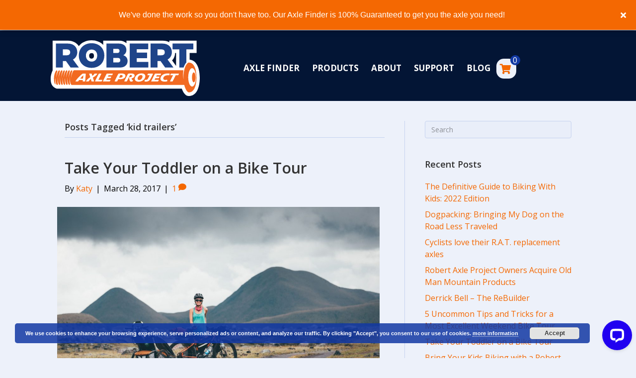

--- FILE ---
content_type: text/html; charset=UTF-8
request_url: https://robertaxleproject.com/tag/kid-trailers/
body_size: 19432
content:
<!DOCTYPE html>
<html lang="en-US">
<head>
<meta charset="UTF-8" />
<meta name='viewport' content='width=device-width, initial-scale=1.0' />
<meta http-equiv='X-UA-Compatible' content='IE=edge' />
<link rel="profile" href="https://gmpg.org/xfn/11" />
<meta name='robots' content='index, follow, max-image-preview:large, max-snippet:-1, max-video-preview:-1' />
	<style>img:is([sizes="auto" i], [sizes^="auto," i]) { contain-intrinsic-size: 3000px 1500px }</style>
	
	<!-- This site is optimized with the Yoast SEO plugin v26.1.1 - https://yoast.com/wordpress/plugins/seo/ -->
	<title>kid trailers Archives - The Robert Axle Project</title>
	<link rel="canonical" href="https://robertaxleproject.com/tag/kid-trailers/" />
	<meta property="og:locale" content="en_US" />
	<meta property="og:type" content="article" />
	<meta property="og:title" content="kid trailers Archives - The Robert Axle Project" />
	<meta property="og:url" content="https://robertaxleproject.com/tag/kid-trailers/" />
	<meta property="og:site_name" content="The Robert Axle Project" />
	<meta name="twitter:card" content="summary_large_image" />
	<meta name="twitter:site" content="@RobAxleProject" />
	<script type="application/ld+json" class="yoast-schema-graph">{"@context":"https://schema.org","@graph":[{"@type":"CollectionPage","@id":"https://robertaxleproject.com/tag/kid-trailers/","url":"https://robertaxleproject.com/tag/kid-trailers/","name":"kid trailers Archives - The Robert Axle Project","isPartOf":{"@id":"https://robertaxleproject.com/#website"},"primaryImageOfPage":{"@id":"https://robertaxleproject.com/tag/kid-trailers/#primaryimage"},"image":{"@id":"https://robertaxleproject.com/tag/kid-trailers/#primaryimage"},"thumbnailUrl":"https://robertaxleproject.com/wp-content/uploads/2017/03/150209_cotopaxifamily2_82_low.jpg","breadcrumb":{"@id":"https://robertaxleproject.com/tag/kid-trailers/#breadcrumb"},"inLanguage":"en-US"},{"@type":"ImageObject","inLanguage":"en-US","@id":"https://robertaxleproject.com/tag/kid-trailers/#primaryimage","url":"https://robertaxleproject.com/wp-content/uploads/2017/03/150209_cotopaxifamily2_82_low.jpg","contentUrl":"https://robertaxleproject.com/wp-content/uploads/2017/03/150209_cotopaxifamily2_82_low.jpg","width":1600,"height":1067,"caption":"The great thing is that it IS possible to take your toddler on a bike tour"},{"@type":"BreadcrumbList","@id":"https://robertaxleproject.com/tag/kid-trailers/#breadcrumb","itemListElement":[{"@type":"ListItem","position":1,"name":"Home","item":"https://robertaxleproject.com/"},{"@type":"ListItem","position":2,"name":"kid trailers"}]},{"@type":"WebSite","@id":"https://robertaxleproject.com/#website","url":"https://robertaxleproject.com/","name":"The Robert Axle Project","description":"Thru Axles for Bikes","potentialAction":[{"@type":"SearchAction","target":{"@type":"EntryPoint","urlTemplate":"https://robertaxleproject.com/?s={search_term_string}"},"query-input":{"@type":"PropertyValueSpecification","valueRequired":true,"valueName":"search_term_string"}}],"inLanguage":"en-US"}]}</script>
	<!-- / Yoast SEO plugin. -->


<link rel='dns-prefetch' href='//static.klaviyo.com' />
<link rel='dns-prefetch' href='//www.googletagmanager.com' />
<link rel='dns-prefetch' href='//robertaxleproject.com' />
<link rel='dns-prefetch' href='//wordpress.livechat.com' />
<link rel='dns-prefetch' href='//fonts.googleapis.com' />
<link href='https://fonts.gstatic.com' crossorigin rel='preconnect' />
<link rel="alternate" type="application/rss+xml" title="The Robert Axle Project &raquo; Feed" href="https://robertaxleproject.com/feed/" />
<link rel="alternate" type="application/rss+xml" title="The Robert Axle Project &raquo; Comments Feed" href="https://robertaxleproject.com/comments/feed/" />
<link rel="alternate" type="application/rss+xml" title="The Robert Axle Project &raquo; kid trailers Tag Feed" href="https://robertaxleproject.com/tag/kid-trailers/feed/" />
<link rel="preload" href="https://robertaxleproject.com/wp-content/plugins/bb-plugin/fonts/fontawesome/5.15.4/webfonts/fa-solid-900.woff2" as="font" type="font/woff2" crossorigin="anonymous">
<link rel="preload" href="https://robertaxleproject.com/wp-content/plugins/bb-plugin/fonts/fontawesome/5.15.4/webfonts/fa-regular-400.woff2" as="font" type="font/woff2" crossorigin="anonymous">
<link rel="preload" href="https://robertaxleproject.com/wp-content/plugins/bb-plugin/fonts/fontawesome/5.15.4/webfonts/fa-brands-400.woff2" as="font" type="font/woff2" crossorigin="anonymous">
<script>
window._wpemojiSettings = {"baseUrl":"https:\/\/s.w.org\/images\/core\/emoji\/16.0.1\/72x72\/","ext":".png","svgUrl":"https:\/\/s.w.org\/images\/core\/emoji\/16.0.1\/svg\/","svgExt":".svg","source":{"concatemoji":"https:\/\/robertaxleproject.com\/wp-includes\/js\/wp-emoji-release.min.js?ver=6.8.3"}};
/*! This file is auto-generated */
!function(s,n){var o,i,e;function c(e){try{var t={supportTests:e,timestamp:(new Date).valueOf()};sessionStorage.setItem(o,JSON.stringify(t))}catch(e){}}function p(e,t,n){e.clearRect(0,0,e.canvas.width,e.canvas.height),e.fillText(t,0,0);var t=new Uint32Array(e.getImageData(0,0,e.canvas.width,e.canvas.height).data),a=(e.clearRect(0,0,e.canvas.width,e.canvas.height),e.fillText(n,0,0),new Uint32Array(e.getImageData(0,0,e.canvas.width,e.canvas.height).data));return t.every(function(e,t){return e===a[t]})}function u(e,t){e.clearRect(0,0,e.canvas.width,e.canvas.height),e.fillText(t,0,0);for(var n=e.getImageData(16,16,1,1),a=0;a<n.data.length;a++)if(0!==n.data[a])return!1;return!0}function f(e,t,n,a){switch(t){case"flag":return n(e,"\ud83c\udff3\ufe0f\u200d\u26a7\ufe0f","\ud83c\udff3\ufe0f\u200b\u26a7\ufe0f")?!1:!n(e,"\ud83c\udde8\ud83c\uddf6","\ud83c\udde8\u200b\ud83c\uddf6")&&!n(e,"\ud83c\udff4\udb40\udc67\udb40\udc62\udb40\udc65\udb40\udc6e\udb40\udc67\udb40\udc7f","\ud83c\udff4\u200b\udb40\udc67\u200b\udb40\udc62\u200b\udb40\udc65\u200b\udb40\udc6e\u200b\udb40\udc67\u200b\udb40\udc7f");case"emoji":return!a(e,"\ud83e\udedf")}return!1}function g(e,t,n,a){var r="undefined"!=typeof WorkerGlobalScope&&self instanceof WorkerGlobalScope?new OffscreenCanvas(300,150):s.createElement("canvas"),o=r.getContext("2d",{willReadFrequently:!0}),i=(o.textBaseline="top",o.font="600 32px Arial",{});return e.forEach(function(e){i[e]=t(o,e,n,a)}),i}function t(e){var t=s.createElement("script");t.src=e,t.defer=!0,s.head.appendChild(t)}"undefined"!=typeof Promise&&(o="wpEmojiSettingsSupports",i=["flag","emoji"],n.supports={everything:!0,everythingExceptFlag:!0},e=new Promise(function(e){s.addEventListener("DOMContentLoaded",e,{once:!0})}),new Promise(function(t){var n=function(){try{var e=JSON.parse(sessionStorage.getItem(o));if("object"==typeof e&&"number"==typeof e.timestamp&&(new Date).valueOf()<e.timestamp+604800&&"object"==typeof e.supportTests)return e.supportTests}catch(e){}return null}();if(!n){if("undefined"!=typeof Worker&&"undefined"!=typeof OffscreenCanvas&&"undefined"!=typeof URL&&URL.createObjectURL&&"undefined"!=typeof Blob)try{var e="postMessage("+g.toString()+"("+[JSON.stringify(i),f.toString(),p.toString(),u.toString()].join(",")+"));",a=new Blob([e],{type:"text/javascript"}),r=new Worker(URL.createObjectURL(a),{name:"wpTestEmojiSupports"});return void(r.onmessage=function(e){c(n=e.data),r.terminate(),t(n)})}catch(e){}c(n=g(i,f,p,u))}t(n)}).then(function(e){for(var t in e)n.supports[t]=e[t],n.supports.everything=n.supports.everything&&n.supports[t],"flag"!==t&&(n.supports.everythingExceptFlag=n.supports.everythingExceptFlag&&n.supports[t]);n.supports.everythingExceptFlag=n.supports.everythingExceptFlag&&!n.supports.flag,n.DOMReady=!1,n.readyCallback=function(){n.DOMReady=!0}}).then(function(){return e}).then(function(){var e;n.supports.everything||(n.readyCallback(),(e=n.source||{}).concatemoji?t(e.concatemoji):e.wpemoji&&e.twemoji&&(t(e.twemoji),t(e.wpemoji)))}))}((window,document),window._wpemojiSettings);
</script>
<link rel='stylesheet' id='acfwf-wc-cart-block-integration-css' href='https://robertaxleproject.com/wp-content/plugins/advanced-coupons-for-woocommerce-free/dist/assets/index-467dde24.css?ver=1759873866' media='all' />
<link rel='stylesheet' id='acfwf-wc-checkout-block-integration-css' href='https://robertaxleproject.com/wp-content/plugins/advanced-coupons-for-woocommerce-free/dist/assets/index-2a7d8588.css?ver=1759873866' media='all' />
<style id='wp-emoji-styles-inline-css'>

	img.wp-smiley, img.emoji {
		display: inline !important;
		border: none !important;
		box-shadow: none !important;
		height: 1em !important;
		width: 1em !important;
		margin: 0 0.07em !important;
		vertical-align: -0.1em !important;
		background: none !important;
		padding: 0 !important;
	}
</style>
<link rel='stylesheet' id='wp-block-library-css' href='https://robertaxleproject.com/wp-includes/css/dist/block-library/style.min.css?ver=6.8.3' media='all' />
<style id='wp-block-library-theme-inline-css'>
.wp-block-audio :where(figcaption){color:#555;font-size:13px;text-align:center}.is-dark-theme .wp-block-audio :where(figcaption){color:#ffffffa6}.wp-block-audio{margin:0 0 1em}.wp-block-code{border:1px solid #ccc;border-radius:4px;font-family:Menlo,Consolas,monaco,monospace;padding:.8em 1em}.wp-block-embed :where(figcaption){color:#555;font-size:13px;text-align:center}.is-dark-theme .wp-block-embed :where(figcaption){color:#ffffffa6}.wp-block-embed{margin:0 0 1em}.blocks-gallery-caption{color:#555;font-size:13px;text-align:center}.is-dark-theme .blocks-gallery-caption{color:#ffffffa6}:root :where(.wp-block-image figcaption){color:#555;font-size:13px;text-align:center}.is-dark-theme :root :where(.wp-block-image figcaption){color:#ffffffa6}.wp-block-image{margin:0 0 1em}.wp-block-pullquote{border-bottom:4px solid;border-top:4px solid;color:currentColor;margin-bottom:1.75em}.wp-block-pullquote cite,.wp-block-pullquote footer,.wp-block-pullquote__citation{color:currentColor;font-size:.8125em;font-style:normal;text-transform:uppercase}.wp-block-quote{border-left:.25em solid;margin:0 0 1.75em;padding-left:1em}.wp-block-quote cite,.wp-block-quote footer{color:currentColor;font-size:.8125em;font-style:normal;position:relative}.wp-block-quote:where(.has-text-align-right){border-left:none;border-right:.25em solid;padding-left:0;padding-right:1em}.wp-block-quote:where(.has-text-align-center){border:none;padding-left:0}.wp-block-quote.is-large,.wp-block-quote.is-style-large,.wp-block-quote:where(.is-style-plain){border:none}.wp-block-search .wp-block-search__label{font-weight:700}.wp-block-search__button{border:1px solid #ccc;padding:.375em .625em}:where(.wp-block-group.has-background){padding:1.25em 2.375em}.wp-block-separator.has-css-opacity{opacity:.4}.wp-block-separator{border:none;border-bottom:2px solid;margin-left:auto;margin-right:auto}.wp-block-separator.has-alpha-channel-opacity{opacity:1}.wp-block-separator:not(.is-style-wide):not(.is-style-dots){width:100px}.wp-block-separator.has-background:not(.is-style-dots){border-bottom:none;height:1px}.wp-block-separator.has-background:not(.is-style-wide):not(.is-style-dots){height:2px}.wp-block-table{margin:0 0 1em}.wp-block-table td,.wp-block-table th{word-break:normal}.wp-block-table :where(figcaption){color:#555;font-size:13px;text-align:center}.is-dark-theme .wp-block-table :where(figcaption){color:#ffffffa6}.wp-block-video :where(figcaption){color:#555;font-size:13px;text-align:center}.is-dark-theme .wp-block-video :where(figcaption){color:#ffffffa6}.wp-block-video{margin:0 0 1em}:root :where(.wp-block-template-part.has-background){margin-bottom:0;margin-top:0;padding:1.25em 2.375em}
</style>
<link rel='stylesheet' id='firebox-css' href='https://robertaxleproject.com/wp-content/plugins/firebox/media/public/css/firebox.css?ver=3.0.5' media='all' />
<style id='classic-theme-styles-inline-css'>
/*! This file is auto-generated */
.wp-block-button__link{color:#fff;background-color:#32373c;border-radius:9999px;box-shadow:none;text-decoration:none;padding:calc(.667em + 2px) calc(1.333em + 2px);font-size:1.125em}.wp-block-file__button{background:#32373c;color:#fff;text-decoration:none}
</style>
<link rel='stylesheet' id='acfw-blocks-frontend-css' href='https://robertaxleproject.com/wp-content/plugins/advanced-coupons-for-woocommerce-free/css/acfw-blocks-frontend.css?ver=4.6.9' media='all' />
<style id='global-styles-inline-css'>
:root{--wp--preset--aspect-ratio--square: 1;--wp--preset--aspect-ratio--4-3: 4/3;--wp--preset--aspect-ratio--3-4: 3/4;--wp--preset--aspect-ratio--3-2: 3/2;--wp--preset--aspect-ratio--2-3: 2/3;--wp--preset--aspect-ratio--16-9: 16/9;--wp--preset--aspect-ratio--9-16: 9/16;--wp--preset--color--black: #000000;--wp--preset--color--cyan-bluish-gray: #abb8c3;--wp--preset--color--white: #ffffff;--wp--preset--color--pale-pink: #f78da7;--wp--preset--color--vivid-red: #cf2e2e;--wp--preset--color--luminous-vivid-orange: #ff6900;--wp--preset--color--luminous-vivid-amber: #fcb900;--wp--preset--color--light-green-cyan: #7bdcb5;--wp--preset--color--vivid-green-cyan: #00d084;--wp--preset--color--pale-cyan-blue: #8ed1fc;--wp--preset--color--vivid-cyan-blue: #0693e3;--wp--preset--color--vivid-purple: #9b51e0;--wp--preset--color--fl-heading-text: #333333;--wp--preset--color--fl-body-bg: #edf1fa;--wp--preset--color--fl-body-text: #000000;--wp--preset--color--fl-accent: #f46802;--wp--preset--color--fl-accent-hover: #2b7bb9;--wp--preset--color--fl-topbar-bg: #ffffff;--wp--preset--color--fl-topbar-text: #000000;--wp--preset--color--fl-topbar-link: #428bca;--wp--preset--color--fl-topbar-hover: #428bca;--wp--preset--color--fl-header-bg: #ffffff;--wp--preset--color--fl-header-text: #000000;--wp--preset--color--fl-header-link: #428bca;--wp--preset--color--fl-header-hover: #428bca;--wp--preset--color--fl-nav-bg: #ffffff;--wp--preset--color--fl-nav-link: #428bca;--wp--preset--color--fl-nav-hover: #428bca;--wp--preset--color--fl-content-bg: #edf1fa;--wp--preset--color--fl-footer-widgets-bg: #ffffff;--wp--preset--color--fl-footer-widgets-text: #000000;--wp--preset--color--fl-footer-widgets-link: #428bca;--wp--preset--color--fl-footer-widgets-hover: #428bca;--wp--preset--color--fl-footer-bg: #ffffff;--wp--preset--color--fl-footer-text: #000000;--wp--preset--color--fl-footer-link: #428bca;--wp--preset--color--fl-footer-hover: #428bca;--wp--preset--gradient--vivid-cyan-blue-to-vivid-purple: linear-gradient(135deg,rgba(6,147,227,1) 0%,rgb(155,81,224) 100%);--wp--preset--gradient--light-green-cyan-to-vivid-green-cyan: linear-gradient(135deg,rgb(122,220,180) 0%,rgb(0,208,130) 100%);--wp--preset--gradient--luminous-vivid-amber-to-luminous-vivid-orange: linear-gradient(135deg,rgba(252,185,0,1) 0%,rgba(255,105,0,1) 100%);--wp--preset--gradient--luminous-vivid-orange-to-vivid-red: linear-gradient(135deg,rgba(255,105,0,1) 0%,rgb(207,46,46) 100%);--wp--preset--gradient--very-light-gray-to-cyan-bluish-gray: linear-gradient(135deg,rgb(238,238,238) 0%,rgb(169,184,195) 100%);--wp--preset--gradient--cool-to-warm-spectrum: linear-gradient(135deg,rgb(74,234,220) 0%,rgb(151,120,209) 20%,rgb(207,42,186) 40%,rgb(238,44,130) 60%,rgb(251,105,98) 80%,rgb(254,248,76) 100%);--wp--preset--gradient--blush-light-purple: linear-gradient(135deg,rgb(255,206,236) 0%,rgb(152,150,240) 100%);--wp--preset--gradient--blush-bordeaux: linear-gradient(135deg,rgb(254,205,165) 0%,rgb(254,45,45) 50%,rgb(107,0,62) 100%);--wp--preset--gradient--luminous-dusk: linear-gradient(135deg,rgb(255,203,112) 0%,rgb(199,81,192) 50%,rgb(65,88,208) 100%);--wp--preset--gradient--pale-ocean: linear-gradient(135deg,rgb(255,245,203) 0%,rgb(182,227,212) 50%,rgb(51,167,181) 100%);--wp--preset--gradient--electric-grass: linear-gradient(135deg,rgb(202,248,128) 0%,rgb(113,206,126) 100%);--wp--preset--gradient--midnight: linear-gradient(135deg,rgb(2,3,129) 0%,rgb(40,116,252) 100%);--wp--preset--font-size--small: 13px;--wp--preset--font-size--medium: 20px;--wp--preset--font-size--large: 36px;--wp--preset--font-size--x-large: 42px;--wp--preset--spacing--20: 0.44rem;--wp--preset--spacing--30: 0.67rem;--wp--preset--spacing--40: 1rem;--wp--preset--spacing--50: 1.5rem;--wp--preset--spacing--60: 2.25rem;--wp--preset--spacing--70: 3.38rem;--wp--preset--spacing--80: 5.06rem;--wp--preset--shadow--natural: 6px 6px 9px rgba(0, 0, 0, 0.2);--wp--preset--shadow--deep: 12px 12px 50px rgba(0, 0, 0, 0.4);--wp--preset--shadow--sharp: 6px 6px 0px rgba(0, 0, 0, 0.2);--wp--preset--shadow--outlined: 6px 6px 0px -3px rgba(255, 255, 255, 1), 6px 6px rgba(0, 0, 0, 1);--wp--preset--shadow--crisp: 6px 6px 0px rgba(0, 0, 0, 1);}:where(.is-layout-flex){gap: 0.5em;}:where(.is-layout-grid){gap: 0.5em;}body .is-layout-flex{display: flex;}.is-layout-flex{flex-wrap: wrap;align-items: center;}.is-layout-flex > :is(*, div){margin: 0;}body .is-layout-grid{display: grid;}.is-layout-grid > :is(*, div){margin: 0;}:where(.wp-block-columns.is-layout-flex){gap: 2em;}:where(.wp-block-columns.is-layout-grid){gap: 2em;}:where(.wp-block-post-template.is-layout-flex){gap: 1.25em;}:where(.wp-block-post-template.is-layout-grid){gap: 1.25em;}.has-black-color{color: var(--wp--preset--color--black) !important;}.has-cyan-bluish-gray-color{color: var(--wp--preset--color--cyan-bluish-gray) !important;}.has-white-color{color: var(--wp--preset--color--white) !important;}.has-pale-pink-color{color: var(--wp--preset--color--pale-pink) !important;}.has-vivid-red-color{color: var(--wp--preset--color--vivid-red) !important;}.has-luminous-vivid-orange-color{color: var(--wp--preset--color--luminous-vivid-orange) !important;}.has-luminous-vivid-amber-color{color: var(--wp--preset--color--luminous-vivid-amber) !important;}.has-light-green-cyan-color{color: var(--wp--preset--color--light-green-cyan) !important;}.has-vivid-green-cyan-color{color: var(--wp--preset--color--vivid-green-cyan) !important;}.has-pale-cyan-blue-color{color: var(--wp--preset--color--pale-cyan-blue) !important;}.has-vivid-cyan-blue-color{color: var(--wp--preset--color--vivid-cyan-blue) !important;}.has-vivid-purple-color{color: var(--wp--preset--color--vivid-purple) !important;}.has-black-background-color{background-color: var(--wp--preset--color--black) !important;}.has-cyan-bluish-gray-background-color{background-color: var(--wp--preset--color--cyan-bluish-gray) !important;}.has-white-background-color{background-color: var(--wp--preset--color--white) !important;}.has-pale-pink-background-color{background-color: var(--wp--preset--color--pale-pink) !important;}.has-vivid-red-background-color{background-color: var(--wp--preset--color--vivid-red) !important;}.has-luminous-vivid-orange-background-color{background-color: var(--wp--preset--color--luminous-vivid-orange) !important;}.has-luminous-vivid-amber-background-color{background-color: var(--wp--preset--color--luminous-vivid-amber) !important;}.has-light-green-cyan-background-color{background-color: var(--wp--preset--color--light-green-cyan) !important;}.has-vivid-green-cyan-background-color{background-color: var(--wp--preset--color--vivid-green-cyan) !important;}.has-pale-cyan-blue-background-color{background-color: var(--wp--preset--color--pale-cyan-blue) !important;}.has-vivid-cyan-blue-background-color{background-color: var(--wp--preset--color--vivid-cyan-blue) !important;}.has-vivid-purple-background-color{background-color: var(--wp--preset--color--vivid-purple) !important;}.has-black-border-color{border-color: var(--wp--preset--color--black) !important;}.has-cyan-bluish-gray-border-color{border-color: var(--wp--preset--color--cyan-bluish-gray) !important;}.has-white-border-color{border-color: var(--wp--preset--color--white) !important;}.has-pale-pink-border-color{border-color: var(--wp--preset--color--pale-pink) !important;}.has-vivid-red-border-color{border-color: var(--wp--preset--color--vivid-red) !important;}.has-luminous-vivid-orange-border-color{border-color: var(--wp--preset--color--luminous-vivid-orange) !important;}.has-luminous-vivid-amber-border-color{border-color: var(--wp--preset--color--luminous-vivid-amber) !important;}.has-light-green-cyan-border-color{border-color: var(--wp--preset--color--light-green-cyan) !important;}.has-vivid-green-cyan-border-color{border-color: var(--wp--preset--color--vivid-green-cyan) !important;}.has-pale-cyan-blue-border-color{border-color: var(--wp--preset--color--pale-cyan-blue) !important;}.has-vivid-cyan-blue-border-color{border-color: var(--wp--preset--color--vivid-cyan-blue) !important;}.has-vivid-purple-border-color{border-color: var(--wp--preset--color--vivid-purple) !important;}.has-vivid-cyan-blue-to-vivid-purple-gradient-background{background: var(--wp--preset--gradient--vivid-cyan-blue-to-vivid-purple) !important;}.has-light-green-cyan-to-vivid-green-cyan-gradient-background{background: var(--wp--preset--gradient--light-green-cyan-to-vivid-green-cyan) !important;}.has-luminous-vivid-amber-to-luminous-vivid-orange-gradient-background{background: var(--wp--preset--gradient--luminous-vivid-amber-to-luminous-vivid-orange) !important;}.has-luminous-vivid-orange-to-vivid-red-gradient-background{background: var(--wp--preset--gradient--luminous-vivid-orange-to-vivid-red) !important;}.has-very-light-gray-to-cyan-bluish-gray-gradient-background{background: var(--wp--preset--gradient--very-light-gray-to-cyan-bluish-gray) !important;}.has-cool-to-warm-spectrum-gradient-background{background: var(--wp--preset--gradient--cool-to-warm-spectrum) !important;}.has-blush-light-purple-gradient-background{background: var(--wp--preset--gradient--blush-light-purple) !important;}.has-blush-bordeaux-gradient-background{background: var(--wp--preset--gradient--blush-bordeaux) !important;}.has-luminous-dusk-gradient-background{background: var(--wp--preset--gradient--luminous-dusk) !important;}.has-pale-ocean-gradient-background{background: var(--wp--preset--gradient--pale-ocean) !important;}.has-electric-grass-gradient-background{background: var(--wp--preset--gradient--electric-grass) !important;}.has-midnight-gradient-background{background: var(--wp--preset--gradient--midnight) !important;}.has-small-font-size{font-size: var(--wp--preset--font-size--small) !important;}.has-medium-font-size{font-size: var(--wp--preset--font-size--medium) !important;}.has-large-font-size{font-size: var(--wp--preset--font-size--large) !important;}.has-x-large-font-size{font-size: var(--wp--preset--font-size--x-large) !important;}
:where(.wp-block-post-template.is-layout-flex){gap: 1.25em;}:where(.wp-block-post-template.is-layout-grid){gap: 1.25em;}
:where(.wp-block-columns.is-layout-flex){gap: 2em;}:where(.wp-block-columns.is-layout-grid){gap: 2em;}
:root :where(.wp-block-pullquote){font-size: 1.5em;line-height: 1.6;}
</style>
<link rel='stylesheet' id='ftsrap-styles-css' href='https://robertaxleproject.com/wp-content/plugins/fitment_selector/includes/./css/style.css?ver=6.8.3' media='all' />
<link rel='stylesheet' id='ftsrap-simpleselect-styles-css' href='https://robertaxleproject.com/wp-content/plugins/fitment_selector/includes/./css/jquery.simpleselect.min.css?ver=6.8.3' media='all' />
<link rel='stylesheet' id='ftsrap-fontawesome-css' href='https://robertaxleproject.com/wp-content/plugins/fitment_selector/includes/./css/font-awesome.min.css?ver=6.8.3' media='all' />
<link rel='stylesheet' id='fit-finder-widget-styles-css' href='https://robertaxleproject.com/wp-content/plugins/fitment_selector/includes/./css/fit_finder_widget.css?ver=6.8.3' media='all' />
<link rel='stylesheet' id='woocommerce-layout-css' href='https://robertaxleproject.com/wp-content/plugins/woocommerce/assets/css/woocommerce-layout.css?ver=10.2.3' media='all' />
<link rel='stylesheet' id='woocommerce-smallscreen-css' href='https://robertaxleproject.com/wp-content/plugins/woocommerce/assets/css/woocommerce-smallscreen.css?ver=10.2.3' media='only screen and (max-width: 767px)' />
<link rel='stylesheet' id='woocommerce-general-css' href='https://robertaxleproject.com/wp-content/plugins/woocommerce/assets/css/woocommerce.css?ver=10.2.3' media='all' />
<style id='woocommerce-inline-inline-css'>
.woocommerce form .form-row .required { visibility: visible; }
</style>
<link rel='stylesheet' id='woopack-frontend-css' href='https://robertaxleproject.com/wp-content/plugins/woopack/assets/css/frontend.css?ver=1.5.9' media='all' />
<link rel='stylesheet' id='wpsl-styles-css' href='https://robertaxleproject.com/wp-content/plugins/wp-store-locator/css/styles.min.css?ver=2.2.261' media='all' />
<link rel='stylesheet' id='font-awesome-5-css' href='https://robertaxleproject.com/wp-content/plugins/bb-plugin/fonts/fontawesome/5.15.4/css/all.min.css?ver=2.9.4' media='all' />
<link rel='stylesheet' id='fl-builder-layout-bundle-be519f4ae96302715c792970df9c8164-css' href='https://robertaxleproject.com/wp-content/uploads/bb-plugin/cache/be519f4ae96302715c792970df9c8164-layout-bundle.css?ver=2.9.4-1.5.2' media='all' />
<link rel='stylesheet' id='brands-styles-css' href='https://robertaxleproject.com/wp-content/plugins/woocommerce/assets/css/brands.css?ver=10.2.3' media='all' />
<link rel='stylesheet' id='tablepress-default-css' href='https://robertaxleproject.com/wp-content/plugins/tablepress/css/build/default.css?ver=3.2.3' media='all' />
<link rel='stylesheet' id='woo_discount_pro_style-css' href='https://robertaxleproject.com/wp-content/plugins/woo-discount-rules-pro/Assets/Css/awdr_style.css?ver=2.6.1' media='all' />
<link rel='stylesheet' id='jquery-magnificpopup-css' href='https://robertaxleproject.com/wp-content/plugins/bb-plugin/css/jquery.magnificpopup.min.css?ver=2.9.4' media='all' />
<link rel='stylesheet' id='bootstrap-4-css' href='https://robertaxleproject.com/wp-content/themes/bb-theme/css/bootstrap-4.min.css?ver=1.7.18.1' media='all' />
<link rel='stylesheet' id='fl-automator-skin-css' href='https://robertaxleproject.com/wp-content/uploads/bb-theme/skin-68d5f9d5e67af.css?ver=1.7.18.1' media='all' />
<link rel='stylesheet' id='fl-child-theme-css' href='https://robertaxleproject.com/wp-content/themes/bb-theme-child/style.css?ver=6.8.3' media='all' />
<link rel='stylesheet' id='pp-animate-css' href='https://robertaxleproject.com/wp-content/plugins/bbpowerpack/assets/css/animate.min.css?ver=3.5.1' media='all' />
<link rel='stylesheet' id='fl-builder-google-fonts-9cd25e945467ffb2ccfc920c6c6a0a30-css' href='//fonts.googleapis.com/css?family=Open+Sans%3A700%2C300%2C400%2C600&#038;ver=6.8.3' media='all' />
<script id="woocommerce-google-analytics-integration-gtag-js-after">
/* Google Analytics for WooCommerce (gtag.js) */
					window.dataLayer = window.dataLayer || [];
					function gtag(){dataLayer.push(arguments);}
					// Set up default consent state.
					for ( const mode of [{"analytics_storage":"denied","ad_storage":"denied","ad_user_data":"denied","ad_personalization":"denied","region":["AT","BE","BG","HR","CY","CZ","DK","EE","FI","FR","DE","GR","HU","IS","IE","IT","LV","LI","LT","LU","MT","NL","NO","PL","PT","RO","SK","SI","ES","SE","GB","CH"]}] || [] ) {
						gtag( "consent", "default", { "wait_for_update": 500, ...mode } );
					}
					gtag("js", new Date());
					gtag("set", "developer_id.dOGY3NW", true);
					gtag("config", "G-7B1DWVKQ15", {"track_404":true,"allow_google_signals":true,"logged_in":false,"linker":{"domains":[],"allow_incoming":true},"custom_map":{"dimension1":"logged_in"}});
</script>
<script src="https://robertaxleproject.com/wp-includes/js/dist/hooks.min.js?ver=4d63a3d491d11ffd8ac6" id="wp-hooks-js"></script>
<script src="https://robertaxleproject.com/wp-includes/js/jquery/jquery.min.js?ver=3.7.1" id="jquery-core-js"></script>
<script src="https://robertaxleproject.com/wp-includes/js/jquery/jquery-migrate.min.js?ver=3.4.1" id="jquery-migrate-js"></script>
<script id="jquery-js-after">
					function optimocha_getCookie(name) {
						var v = document.cookie.match("(^|;) ?" + name + "=([^;]*)(;|$)");
						return v ? v[2] : null;
					}

					function optimocha_check_wc_cart_script() {
					var cart_src = "https://robertaxleproject.com/wp-content/plugins/woocommerce/assets/js/frontend/cart-fragments.min.js";
					var script_id = "optimocha_loaded_wc_cart_fragments";

						if( document.getElementById(script_id) !== null ) {
							return false;
						}

						if( optimocha_getCookie("woocommerce_cart_hash") ) {
							var script = document.createElement("script");
							script.id = script_id;
							script.src = cart_src;
							script.async = true;
							document.head.appendChild(script);
						}
					}

					optimocha_check_wc_cart_script();
					document.addEventListener("click", function(){setTimeout(optimocha_check_wc_cart_script,1000);});
					
</script>
<script src="https://robertaxleproject.com/wp-content/plugins/fitment_selector/includes/js/fit_finder_widget.js?ver=6.8.3" id="fit-finder-widget-js"></script>
<script src="https://robertaxleproject.com/wp-content/plugins/woocommerce/assets/js/jquery-blockui/jquery.blockUI.min.js?ver=2.7.0-wc.10.2.3" id="jquery-blockui-js" defer data-wp-strategy="defer"></script>
<script id="wc-add-to-cart-js-extra">
var wc_add_to_cart_params = {"ajax_url":"\/wp-admin\/admin-ajax.php","wc_ajax_url":"\/?wc-ajax=%%endpoint%%","i18n_view_cart":"View cart","cart_url":"https:\/\/robertaxleproject.com\/cart\/","is_cart":"","cart_redirect_after_add":"yes"};
</script>
<script src="https://robertaxleproject.com/wp-content/plugins/woocommerce/assets/js/frontend/add-to-cart.min.js?ver=10.2.3" id="wc-add-to-cart-js" defer data-wp-strategy="defer"></script>
<script src="https://robertaxleproject.com/wp-content/plugins/woocommerce/assets/js/js-cookie/js.cookie.min.js?ver=2.1.4-wc.10.2.3" id="js-cookie-js" defer data-wp-strategy="defer"></script>
<script id="woocommerce-js-extra">
var woocommerce_params = {"ajax_url":"\/wp-admin\/admin-ajax.php","wc_ajax_url":"\/?wc-ajax=%%endpoint%%","i18n_password_show":"Show password","i18n_password_hide":"Hide password"};
</script>
<script src="https://robertaxleproject.com/wp-content/plugins/woocommerce/assets/js/frontend/woocommerce.min.js?ver=10.2.3" id="woocommerce-js" defer data-wp-strategy="defer"></script>
<script src="https://robertaxleproject.com/wp-content/plugins/bbpowerpack/assets/js/jquery.cookie.min.js?ver=1.4.1" id="jquery-cookie-js" defer data-wp-strategy="defer"></script>
<script id="text-connect-js-extra">
var textConnect = {"addons":["woocommerce"],"ajax_url":"https:\/\/robertaxleproject.com\/wp-admin\/admin-ajax.php","visitor":null};
</script>
<script src="https://robertaxleproject.com/wp-content/plugins/livechat-woocommerce/includes/js/textConnect.js?ver=5.0.11" id="text-connect-js"></script>
<script id="WCPAY_ASSETS-js-extra">
var wcpayAssets = {"url":"https:\/\/robertaxleproject.com\/wp-content\/plugins\/woocommerce-payments\/dist\/"};
</script>
<script id="wpm-js-extra">
var wpm = {"ajax_url":"https:\/\/robertaxleproject.com\/wp-admin\/admin-ajax.php","root":"https:\/\/robertaxleproject.com\/wp-json\/","nonce_wp_rest":"443da59613","nonce_ajax":"1cf10058e5"};
</script>
<script src="https://robertaxleproject.com/wp-content/plugins/woocommerce-google-adwords-conversion-tracking-tag/js/public/wpm-public.p1.min.js?ver=1.49.2" id="wpm-js"></script>
<script id="wc-settings-dep-in-header-js-after">
console.warn( "Scripts that have a dependency on [wc-settings, wc-blocks-checkout] must be loaded in the footer, klaviyo-klaviyo-checkout-block-editor-script was registered to load in the header, but has been switched to load in the footer instead. See https://github.com/woocommerce/woocommerce-gutenberg-products-block/pull/5059" );
console.warn( "Scripts that have a dependency on [wc-settings, wc-blocks-checkout] must be loaded in the footer, klaviyo-klaviyo-checkout-block-view-script was registered to load in the header, but has been switched to load in the footer instead. See https://github.com/woocommerce/woocommerce-gutenberg-products-block/pull/5059" );
</script>
<link rel="https://api.w.org/" href="https://robertaxleproject.com/wp-json/" /><link rel="alternate" title="JSON" type="application/json" href="https://robertaxleproject.com/wp-json/wp/v2/tags/136" /><link rel="EditURI" type="application/rsd+xml" title="RSD" href="https://robertaxleproject.com/xmlrpc.php?rsd" />
<meta name="generator" content="WordPress 6.8.3" />
<meta name="generator" content="WooCommerce 10.2.3" />
		<script>
			var bb_powerpack = {
				version: '2.40.7',
				getAjaxUrl: function() { return atob( 'aHR0cHM6Ly9yb2JlcnRheGxlcHJvamVjdC5jb20vd3AtYWRtaW4vYWRtaW4tYWpheC5waHA=' ); },
				callback: function() {},
				mapMarkerData: {},
				post_id: '73817',
				search_term: '',
				current_page: 'https://robertaxleproject.com/tag/kid-trailers/',
				conditionals: {
					is_front_page: false,
					is_home: false,
					is_archive: true,
					current_post_type: '',
					is_tax: false,
										current_tax: 'post_tag',
					current_term: 'kid-trailers',
										is_author: false,
					current_author: false,
					is_search: false,
									}
			};
		</script>
		<meta name="wwp" content="yes" />		<script type="text/javascript">
						var woopack_config = {"ajaxurl":"https:\/\/robertaxleproject.com\/wp-admin\/admin-ajax.php","page":0,"current_page":"https:\/\/robertaxleproject.com\/tag\/kid-trailers\/","woo_url":"https:\/\/robertaxleproject.com\/wp-content\/plugins\/woocommerce\/","conditionals":{"is_archive":true,"is_tax":false,"is_author":false,"is_search":false}};
		</script>
			<noscript><style>.woocommerce-product-gallery{ opacity: 1 !important; }</style></noscript>
	
<!-- START Pixel Manager for WooCommerce -->

		<script>

			window.wpmDataLayer = window.wpmDataLayer || {};
			window.wpmDataLayer = Object.assign(window.wpmDataLayer, {"cart":{},"cart_item_keys":{},"version":{"number":"1.49.2","pro":false,"eligible_for_updates":false,"distro":"fms","beta":false,"show":true},"pixels":{"google":{"linker":{"settings":null},"user_id":false,"ads":{"conversion_ids":{"AW-839927870":"b7H_CIyWzOUBEL6QwZAD"},"dynamic_remarketing":{"status":true,"id_type":"post_id","send_events_with_parent_ids":true},"google_business_vertical":"retail","phone_conversion_number":"","phone_conversion_label":""},"analytics":{"ga4":{"measurement_id":"G-7B1DWVKQ15","parameters":{},"mp_active":false,"debug_mode":false,"page_load_time_tracking":false},"id_type":"post_id"},"tag_id":"AW-839927870","tag_id_suppressed":[],"tag_gateway":{"measurement_path":""},"tcf_support":false,"consent_mode":{"is_active":false,"wait_for_update":500,"ads_data_redaction":false,"url_passthrough":true}}},"shop":{"list_name":"Blog Post | Take Your Toddler on a Bike Tour","list_id":"blog_post_take-your-toddler-on-a-bike-tour","page_type":"blog_post","currency":"USD","selectors":{"addToCart":[],"beginCheckout":[]},"order_duplication_prevention":true,"view_item_list_trigger":{"test_mode":false,"background_color":"green","opacity":0.5,"repeat":true,"timeout":1000,"threshold":0.8},"variations_output":true,"session_active":false},"page":{"id":73817,"title":"Take Your Toddler on a Bike Tour","type":"post","categories":[{"term_id":114,"name":"Robert Axle Project","slug":"robert-axle-project","term_group":0,"term_taxonomy_id":114,"taxonomy":"category","description":"","parent":0,"count":31,"filter":"raw","cat_ID":114,"category_count":31,"category_description":"","cat_name":"Robert Axle Project","category_nicename":"robert-axle-project","category_parent":0}],"parent":{"id":0,"title":"Take Your Toddler on a Bike Tour","type":"post","categories":[{"term_id":114,"name":"Robert Axle Project","slug":"robert-axle-project","term_group":0,"term_taxonomy_id":114,"taxonomy":"category","description":"","parent":0,"count":31,"filter":"raw","cat_ID":114,"category_count":31,"category_description":"","cat_name":"Robert Axle Project","category_nicename":"robert-axle-project","category_parent":0}]}},"general":{"user_logged_in":false,"scroll_tracking_thresholds":[],"page_id":73817,"exclude_domains":[],"server_2_server":{"active":false,"ip_exclude_list":[],"pageview_event_s2s":{"is_active":false,"pixels":[]}},"consent_management":{"explicit_consent":false},"lazy_load_pmw":false}});

		</script>

		
<!-- END Pixel Manager for WooCommerce -->
<link rel="modulepreload" href="https://robertaxleproject.com/wp-content/plugins/advanced-coupons-for-woocommerce-free/dist/common/NoticesPlugin.4b31c3cc.js"  /><link rel="modulepreload" href="https://robertaxleproject.com/wp-content/plugins/advanced-coupons-for-woocommerce-free/dist/common/NoticesPlugin.4b31c3cc.js"  /><link rel="icon" href="https://robertaxleproject.com/wp-content/uploads/2016/01/favicon-retina-100x100.png" sizes="32x32" />
<link rel="icon" href="https://robertaxleproject.com/wp-content/uploads/2016/01/favicon-retina.png" sizes="192x192" />
<link rel="apple-touch-icon" href="https://robertaxleproject.com/wp-content/uploads/2016/01/favicon-retina.png" />
<meta name="msapplication-TileImage" content="https://robertaxleproject.com/wp-content/uploads/2016/01/favicon-retina.png" />
		<style id="wp-custom-css">
			/* TODO: Migrate these styles to child theme css */

.woopack-cart-items {
	width: 250px;
}

/* Header Menu Items */

div.fl-has-submenu-container {
	cursor: default;
}

/*Testimonial Stars*/

.fa-cog {
  color: orange;
}

/*Testimonial Arrows */

.testimonials-slider button.owl-next svg:hover {
	color: #1138a3 !important;
}

.testimonials-slider button.owl-prev svg:hover {
	color: #1138a3 !important;
}

div.owl-nav {	
	position: absolute;
  top: 50%;
  display: flex;
  justify-content: space-between;
  width: 100%;
}

/*Callouts*/

.lft-mrgn .fl-callout-title {
	margin-left:30px;
	margin-right:30px;
	margin-top:20px;
}
.lft-mrgn .fl-callout-text {
	margin-left:30px;
	margin-right:30px;
}
.btm-photo .fl-photo-content .fl-photo-img-jpg{
	margin-bottom:20px;
}
.lft-sm-mrgn .fl-callout-text{
    margin-left:8%;
    margin-right:8%;
}

/*Callout - photo on top*/

.callout-padding .fl-callout-content {
    padding-block: 30px;
}

/*Shop category zoom photo home page*/

.hover-zoom-in .fl-photo-content {
  overflow: hidden;
}
.hover-zoom-in .fl-photo-content .fl-photo-img {
  -webkit-transition: 0.3s ease-in-out;
          transition: 0.3s ease-in-out;
  will-change: transform;
}
.hover-zoom-in .fl-photo-content .fl-photo-img:hover {
  -webkit-transition: 0.3s ease-in-out;
          transition: 0.3s ease-in-out;
  -webkit-transform: scale(1.3);
          transform: scale(1.3);
}

/* Product pages Tabs */

div.woocommerce-tabs.wc-tabs-wrapper ul.tabs.wc-tabs li a {
	color: #ffffff !important;
} 

div.woocommerce-tabs.wc-tabs-wrapper ul.tabs.wc-tabs li.description_tab.active a {
	color: #000000 !important;
}

div.woocommerce-tabs.wc-tabs-wrapper ul.tabs.wc-tabs li a:focus {
	color: #000000 !important;
}

div.woocommerce-tabs.wc-tabs-wrapper ul.tabs.wc-tabs li a:hover {
	color: #f46802 !important;
}

div.woocommerce-tabs.wc-tabs-wrapper ul.tabs.wc-tabs li {
	background-color: #031535 !important;
}

div.woocommerce-tabs.wc-tabs-wrapper ul.tabs.wc-tabs li.description_tab.active {
	background-color: #edf1fa !important;
}

.woocommerce div.product .woocommerce-tabs ul.tabs li.active, .woocommerce-page div.product .woocommerce-tabs ul.tabs li.active {
    background-color: #edf1fa !important;
}

/* Main Blog Post Page */

.blog-post-main div.fl-post-feed-text {
	padding: 10px 20px 0px 20px;
}

.blog-post-main a.fl-post-feed-more {
	margin-top: 5px !important;
}

.blog-post-main a.fl-post-feed-more:hover {
	color: #428bca !important;
}

/* Single Blog Post Page */

.single-blog-post-comments .form-control {
	margin-bottom: 10px;
}

/* Product Pages - You May Also Like Section */ 

.woocommerce-page ul.products li.product a.button:hover {
	background-color: #1138a3;
}

.woocommerce-page ul.products li.product a:hover.button {
	color: #ffffff;
}

/* Checkout Page Form */

.woocommerce form .form-row-first, .woocommerce-page form .form-row-first, .woocommerce form .form-row-last, .woocommerce-page form .form-row-last {
	width: 100% !important;
}

div.woocommerce-shipping-fields {
	margin-top: -.6rem;
}

.woocommerce-thankyou-order-received {
text-transform: uppercase;
    color: #f46802;
    font-weight: bold;
    font-size: 2rem;
}


		</style>
		<!-- Global site tag (gtag.js) - Google Ads -->
<script async src="https://www.googletagmanager.com/gtag/js?id=AW-839927870"></script>
<script>
  window.dataLayer = window.dataLayer || [];

  function gtag() {
    dataLayer.push(arguments);
  }
  gtag('js', new Date());
  gtag('config', 'AW-839927870', {
    'allow_enhanced_conversions': true
  });

</script>
</head>
<body class="archive tag tag-kid-trailers tag-136 wp-theme-bb-theme wp-child-theme-bb-theme-child theme-bb-theme fl-builder-2-9-4 fl-themer-1-5-2 fl-theme-1-7-18-1 fl-no-js wc-braintree-body woocommerce-no-js fl-theme-builder-header fl-theme-builder-header-header fl-theme-builder-footer fl-theme-builder-footer-footer fl-framework-bootstrap-4 fl-preset-default fl-full-width fl-search-active" itemscope="itemscope" itemtype="https://schema.org/WebPage">
<a aria-label="Skip to content" class="fl-screen-reader-text" href="#fl-main-content">Skip to content</a><div class="fl-page">
	<header class="fl-builder-content fl-builder-content-150390 fl-builder-global-templates-locked" data-post-id="150390" data-type="header" data-sticky="0" data-sticky-on="" data-sticky-breakpoint="medium" data-shrink="0" data-overlay="0" data-overlay-bg="transparent" data-shrink-image-height="50px" role="banner" itemscope="itemscope" itemtype="http://schema.org/WPHeader"><div class="fl-row fl-row-fixed-width fl-row-bg-none fl-node-qcn2upa185g7 fl-row-default-height fl-row-align-center" data-node="qcn2upa185g7">
	<div class="fl-row-content-wrap">
						<div class="fl-row-content fl-row-fixed-width fl-node-content">
		
<div class="fl-col-group fl-node-ylxn2v8eg3m9" data-node="ylxn2v8eg3m9">
			<div class="fl-col fl-node-9j8sk2acivmf fl-col-bg-color" data-node="9j8sk2acivmf">
	<div class="fl-col-content fl-node-content"><div class="fl-module fl-module-pp-announcement-bar fl-node-1z4ok72qmfdi" data-node="1z4ok72qmfdi">
	<div class="fl-module-content fl-node-content">
		<div class="pp-announcement-bar-wrap pp-announcement-bar-top">
	<div class="pp-announcement-bar-inner">
		<div class="pp-announcement-bar-content">
						<p>We've done the work so you don't have too. Our Axle Finder is 100% Guaranteed to get you the axle you need!</p>
					</div>
				<div class="pp-announcement-bar-close-button" tabindex="0" aria-label="Close" role="button">
			<span class="fas fa-times pp-close-button" aria-hidden="true"></span>		</div>
			</div>
</div>
	</div>
</div>
</div>
</div>
	</div>
		</div>
	</div>
</div>
<div class="fl-row fl-row-full-width fl-row-bg-color fl-node-t9dgjr2aphmy fl-row-default-height fl-row-align-center" data-node="t9dgjr2aphmy">
	<div class="fl-row-content-wrap">
						<div class="fl-row-content fl-row-fixed-width fl-node-content">
		
<div class="fl-col-group fl-node-4emoa6xuw9v0 fl-col-group-equal-height fl-col-group-align-center fl-col-group-custom-width" data-node="4emoa6xuw9v0">
			<div class="fl-col fl-node-r5saz0wkgcdt fl-col-bg-color fl-col-small fl-col-small-custom-width" data-node="r5saz0wkgcdt">
	<div class="fl-col-content fl-node-content"><div class="fl-module fl-module-photo fl-node-86c3msrvp4fj" data-node="86c3msrvp4fj">
	<div class="fl-module-content fl-node-content">
		<div class="fl-photo fl-photo-align-left" itemscope itemtype="https://schema.org/ImageObject">
	<div class="fl-photo-content fl-photo-img-svg">
				<a href="https://robertaxleproject.com" target="_self" itemprop="url">
				<img loading="lazy" decoding="async" class="fl-photo-img wp-image-150654 size-full" src="https://robertaxleproject.com/wp-content/uploads/2022/04/RAP-Logo-with-border.svg" alt="RAP Logo with border" itemprop="image" height="0" width="0" title="RAP Logo with border"  data-no-lazy="1" />
				</a>
					</div>
	</div>
	</div>
</div>
</div>
</div>
			<div class="fl-col fl-node-j5tfg3vpnkx7 fl-col-bg-color fl-col-small fl-col-small-custom-width" data-node="j5tfg3vpnkx7">
	<div class="fl-col-content fl-node-content"><div class="fl-module fl-module-menu fl-node-3kpbwvoxsrjy" data-node="3kpbwvoxsrjy">
	<div class="fl-module-content fl-node-content">
		<div class="fl-menu fl-menu-responsive-toggle-mobile">
	<button class="fl-menu-mobile-toggle hamburger" aria-label="Menu"><span class="fl-menu-icon svg-container"><svg version="1.1" class="hamburger-menu" xmlns="http://www.w3.org/2000/svg" xmlns:xlink="http://www.w3.org/1999/xlink" viewBox="0 0 512 512">
<rect class="fl-hamburger-menu-top" width="512" height="102"/>
<rect class="fl-hamburger-menu-middle" y="205" width="512" height="102"/>
<rect class="fl-hamburger-menu-bottom" y="410" width="512" height="102"/>
</svg>
</span></button>	<div class="fl-clear"></div>
	<nav aria-label="Menu" itemscope="itemscope" itemtype="https://schema.org/SiteNavigationElement"><ul id="menu-primary-menu" class="menu fl-menu-horizontal fl-toggle-none"><li id="menu-item-92764" class="menu-item menu-item-type-post_type menu-item-object-page"><a href="https://robertaxleproject.com/axle-finder/">Axle Finder</a></li><li id="menu-item-66641" class="menu-item menu-item-type-custom menu-item-object-custom menu-item-has-children fl-has-submenu"><div class="fl-has-submenu-container"><a>Products</a><span class="fl-menu-toggle"></span></div><ul class="sub-menu">	<li id="menu-item-66630" class="menu-item menu-item-type-post_type menu-item-object-page"><a href="https://robertaxleproject.com/cargo-child-trailers/">Kid Trailer Axles</a></li>	<li id="menu-item-73225" class="menu-item menu-item-type-post_type menu-item-object-page"><a href="https://robertaxleproject.com/lightweight-thru-axles/">Lightweight Bolt-On Axles</a></li>	<li id="menu-item-176804" class="menu-item menu-item-type-post_type menu-item-object-page"><a href="https://robertaxleproject.com/king-thru-axles/">Chris King Thru Axles</a></li>	<li id="menu-item-210287" class="menu-item menu-item-type-custom menu-item-object-custom"><a href="https://robertaxleproject.com/product/axle-plug/">Axle Plug</a></li>	<li id="menu-item-66631" class="menu-item menu-item-type-post_type menu-item-object-page"><a href="https://robertaxleproject.com/bob-trailers/">Bob Trailer Axles</a></li>	<li id="menu-item-66628" class="menu-item menu-item-type-post_type menu-item-object-page"><a href="https://robertaxleproject.com/wind-trainer/">Trainer Axles</a></li>	<li id="menu-item-195623" class="menu-item menu-item-type-custom menu-item-object-custom"><a href="https://robertaxleproject.com/product/sram-udh/">Universal Derailleur Hanger &#8211; SRAM UDH</a></li>	<li id="menu-item-76363" class="menu-item menu-item-type-post_type menu-item-object-page"><a href="https://robertaxleproject.com/hexlox-compatible-thru-axle/">Security Axles</a></li>	<li id="menu-item-96350" class="menu-item menu-item-type-post_type menu-item-object-page"><a href="https://robertaxleproject.com/cargo-rack-thru-axles/">Cargo Rack Axles</a></li>	<li id="menu-item-91648" class="menu-item menu-item-type-post_type menu-item-object-page"><a href="https://robertaxleproject.com/supported-axle-technologies/">Supported Axle Systems</a></li>	<li id="menu-item-79587" class="menu-item menu-item-type-post_type menu-item-object-page"><a href="https://robertaxleproject.com/robert-axle-project-apparel/">Apparel and More!</a></li></ul></li><li id="menu-item-66429" class="menu-item menu-item-type-custom menu-item-object-custom menu-item-has-children fl-has-submenu"><div class="fl-has-submenu-container"><a>About</a><span class="fl-menu-toggle"></span></div><ul class="sub-menu">	<li id="menu-item-66606" class="menu-item menu-item-type-post_type menu-item-object-page"><a href="https://robertaxleproject.com/mission-value/">Our Commitment</a></li>	<li id="menu-item-66468" class="menu-item menu-item-type-post_type menu-item-object-page"><a href="https://robertaxleproject.com/meet-us/">Meet Us</a></li>	<li id="menu-item-74501" class="menu-item menu-item-type-post_type menu-item-object-page"><a href="https://robertaxleproject.com/ambassadors-riders/">Ambassadors</a></li></ul></li><li id="menu-item-67338" class="menu-item menu-item-type-custom menu-item-object-custom menu-item-has-children fl-has-submenu"><div class="fl-has-submenu-container"><a>Support</a><span class="fl-menu-toggle"></span></div><ul class="sub-menu">	<li id="menu-item-67343" class="menu-item menu-item-type-post_type menu-item-object-page"><a href="https://robertaxleproject.com/what-axle-do-i-need/">What Axle Do I Need?</a></li>	<li id="menu-item-92199" class="menu-item menu-item-type-post_type menu-item-object-page"><a href="https://robertaxleproject.com/supported-axle-technologies/">Supported Axle Systems</a></li>	<li id="menu-item-67340" class="menu-item menu-item-type-post_type menu-item-object-page"><a href="https://robertaxleproject.com/faqs/">FAQS</a></li>	<li id="menu-item-129116" class="menu-item menu-item-type-post_type menu-item-object-page"><a href="https://robertaxleproject.com/instructions/">Instructions</a></li>	<li id="menu-item-69072" class="menu-item menu-item-type-post_type menu-item-object-page"><a href="https://robertaxleproject.com/how-to-video/">How-To Videos</a></li>	<li id="menu-item-69062" class="menu-item menu-item-type-post_type menu-item-object-page"><a href="https://robertaxleproject.com/dealers-distributors/">Dealers &#038; Distributors</a></li>	<li id="menu-item-66575" class="menu-item menu-item-type-post_type menu-item-object-page"><a href="https://robertaxleproject.com/contact-us/">Contact</a></li></ul></li><li id="menu-item-66759" class="menu-item menu-item-type-post_type menu-item-object-page current_page_parent"><a href="https://robertaxleproject.com/blog/">Blog</a></li></ul></nav></div>
	</div>
</div>
</div>
</div>
			<div class="fl-col fl-node-qplc7yskv6a0 fl-col-bg-color fl-col-small fl-col-small-custom-width" data-node="qplc7yskv6a0">
	<div class="fl-col-content fl-node-content"><div class="fl-module fl-module-mini-cart fl-node-l80ijxqbsokg" data-node="l80ijxqbsokg">
	<div class="fl-module-content fl-node-content">
		<div class="woopack-mini-cart woopack-desktop-align-left woopack-responsive-align-right woocommerce">
	<div class="woopack-cart-button">

		
		<a class="woopack-cart-contents woopack-cart-icon" href="#" title="View your shopping cart" data-target="on-hover">
			<span class="cart-button-wrap">
			
										
						<span class="cart-contents-icon fa fa-shopping-cart"></span>
						
							
									</span>

							<span class="cart-contents-count">
					<span class="cart-counter">0</span>
				</span>
			
		</a>

		
	</div>

	<div class="woopack-cart-items">
		<div class="widget_shopping_cart_content">

	<p class="woocommerce-mini-cart__empty-message">No products in the cart.</p>


</div>
	</div>

</div>
	</div>
</div>
</div>
</div>
	</div>
		</div>
	</div>
</div>
</header>	<div id="fl-main-content" class="fl-page-content" itemprop="mainContentOfPage" role="main">

		
<div class="fl-archive container">
	<div class="row">

		
		<div class="fl-content fl-content-left col-lg-8" itemscope="itemscope" itemtype="https://schema.org/Blog">

			<header class="fl-archive-header" role="banner">
	<h1 class="fl-archive-title">Posts Tagged &#8216;kid trailers&#8217;</h1>
</header>

			
									<article class="fl-post post-73817 post type-post status-publish format-standard has-post-thumbnail hentry category-robert-axle-project tag-burley-trailers tag-chariot-trailers tag-child-carriers tag-kid-trailers tag-mountain-bike-touring-2 tag-thule-trailers tag-toddlers" id="fl-post-73817" itemscope="itemscope" itemtype="https://schema.org/BlogPosting">

				
	<header class="fl-post-header">
		<h2 class="fl-post-title" itemprop="headline">
			<a href="https://robertaxleproject.com/take-your-toddler-on-a-bike-tour/" rel="bookmark" title="Take Your Toddler on a Bike Tour">Take Your Toddler on a Bike Tour</a>
					</h2>
		<div class="fl-post-meta fl-post-meta-top"><span class="fl-post-author">By <a href="https://robertaxleproject.com/author/robert-axle-project/"><span>Katy</span></a></span><span class="fl-sep"> | </span><span class="fl-post-date">March 28, 2017</span><span class="fl-sep"> | </span><span class="fl-comments-popup-link"><a href="https://robertaxleproject.com/take-your-toddler-on-a-bike-tour/#comments" tabindex="-1" aria-hidden="true"><span aria-label="Comments: 1">1 <i aria-hidden="true" class="fas fa-comment"></i></span></a></span></div><meta itemscope itemprop="mainEntityOfPage" itemtype="https://schema.org/WebPage" itemid="https://robertaxleproject.com/take-your-toddler-on-a-bike-tour/" content="Take Your Toddler on a Bike Tour" /><meta itemprop="datePublished" content="2017-03-28" /><meta itemprop="dateModified" content="2022-04-26" /><div itemprop="publisher" itemscope itemtype="https://schema.org/Organization"><meta itemprop="name" content="The Robert Axle Project"></div><div itemscope itemprop="author" itemtype="https://schema.org/Person"><meta itemprop="url" content="https://robertaxleproject.com/author/robert-axle-project/" /><meta itemprop="name" content="Katy" /></div><div itemscope itemprop="image" itemtype="https://schema.org/ImageObject"><meta itemprop="url" content="https://robertaxleproject.com/wp-content/uploads/2017/03/150209_cotopaxifamily2_82_low.jpg" /><meta itemprop="width" content="1600" /><meta itemprop="height" content="1067" /></div><div itemprop="interactionStatistic" itemscope itemtype="https://schema.org/InteractionCounter"><meta itemprop="interactionType" content="https://schema.org/CommentAction" /><meta itemprop="userInteractionCount" content="0" /></div>	</header><!-- .fl-post-header -->

			
				<div class="row fl-post-image-beside-wrap">
			<div class="fl-post-image-beside">
				<div class="fl-post-thumb">
					<a href="https://robertaxleproject.com/take-your-toddler-on-a-bike-tour/" rel="bookmark" title="Take Your Toddler on a Bike Tour">
						<img width="1024" height="683" src="https://robertaxleproject.com/wp-content/uploads/2017/03/150209_cotopaxifamily2_82_low-1024x683.jpg" class="attachment-large size-large wp-post-image" alt="The great thing is that it IS possible to take your toddler on a bike tour" aria-label="Take Your Toddler on a Bike Tour" decoding="async" fetchpriority="high" srcset="https://robertaxleproject.com/wp-content/uploads/2017/03/150209_cotopaxifamily2_82_low-1024x683.jpg 1024w, https://robertaxleproject.com/wp-content/uploads/2017/03/150209_cotopaxifamily2_82_low-460x307.jpg 460w, https://robertaxleproject.com/wp-content/uploads/2017/03/150209_cotopaxifamily2_82_low-300x200.jpg 300w, https://robertaxleproject.com/wp-content/uploads/2017/03/150209_cotopaxifamily2_82_low-768x512.jpg 768w, https://robertaxleproject.com/wp-content/uploads/2017/03/150209_cotopaxifamily2_82_low.jpg 1600w" sizes="(max-width: 1024px) 100vw, 1024px" />					</a>
				</div>
			</div>
			<div class="fl-post-content-beside">
					<div class="fl-post-content clearfix" itemprop="text">
		<p>You’re a cyclist. You love your Wednesday evening rides with the buddies and you geek out on gear and maybe you’ve gone on a few bike tours in your lifetime. You’re also a Mom or a Dad, so you want to infect your kids with the joy of cycling that has made your life that&hellip;</p>
<a class="fl-post-more-link" href="https://robertaxleproject.com/take-your-toddler-on-a-bike-tour/">Read More</a>	</div><!-- .fl-post-content -->

					</div>
	</div>
	
</article>
<!-- .fl-post -->
									<article class="fl-post post-73803 post type-post status-publish format-standard has-post-thumbnail hentry category-robert-axle-project tag-burley-trailers tag-chariot-trailers tag-child-carriers tag-kid-trailers tag-thru-axle tag-thule-trailers" id="fl-post-73803" itemscope="itemscope" itemtype="https://schema.org/BlogPosting">

				
	<header class="fl-post-header">
		<h2 class="fl-post-title" itemprop="headline">
			<a href="https://robertaxleproject.com/bring-your-kids-biking-with-a-robert-axle-thru-axle/" rel="bookmark" title="Bring Your Kids Biking with a Robert Axle Thru Axle">Bring Your Kids Biking with a Robert Axle Thru Axle</a>
					</h2>
		<div class="fl-post-meta fl-post-meta-top"><span class="fl-post-author">By <a href="https://robertaxleproject.com/author/robert-axle-project/"><span>Katy</span></a></span><span class="fl-sep"> | </span><span class="fl-post-date">March 28, 2017</span><span class="fl-sep"> | </span><span class="fl-comments-popup-link"><a href="https://robertaxleproject.com/bring-your-kids-biking-with-a-robert-axle-thru-axle/#respond" tabindex="-1" aria-hidden="true"><span aria-label="Comments: 0">0 <i aria-hidden="true" class="fas fa-comment"></i></span></a></span></div><meta itemscope itemprop="mainEntityOfPage" itemtype="https://schema.org/WebPage" itemid="https://robertaxleproject.com/bring-your-kids-biking-with-a-robert-axle-thru-axle/" content="Bring Your Kids Biking with a Robert Axle Thru Axle" /><meta itemprop="datePublished" content="2017-03-28" /><meta itemprop="dateModified" content="2017-03-28" /><div itemprop="publisher" itemscope itemtype="https://schema.org/Organization"><meta itemprop="name" content="The Robert Axle Project"></div><div itemscope itemprop="author" itemtype="https://schema.org/Person"><meta itemprop="url" content="https://robertaxleproject.com/author/robert-axle-project/" /><meta itemprop="name" content="Katy" /></div><div itemscope itemprop="image" itemtype="https://schema.org/ImageObject"><meta itemprop="url" content="https://robertaxleproject.com/wp-content/uploads/2017/03/Screen-Shot-2017-03-28-at-5.23.40-PM.png" /><meta itemprop="width" content="828" /><meta itemprop="height" content="421" /></div><div itemprop="interactionStatistic" itemscope itemtype="https://schema.org/InteractionCounter"><meta itemprop="interactionType" content="https://schema.org/CommentAction" /><meta itemprop="userInteractionCount" content="0" /></div>	</header><!-- .fl-post-header -->

			
				<div class="row fl-post-image-beside-wrap">
			<div class="fl-post-image-beside">
				<div class="fl-post-thumb">
					<a href="https://robertaxleproject.com/bring-your-kids-biking-with-a-robert-axle-thru-axle/" rel="bookmark" title="Bring Your Kids Biking with a Robert Axle Thru Axle">
						<img width="828" height="421" src="https://robertaxleproject.com/wp-content/uploads/2017/03/Screen-Shot-2017-03-28-at-5.23.40-PM.png" class="attachment-large size-large wp-post-image" alt="bring your kids biking with you" aria-label="Bring Your Kids Biking with a Robert Axle Thru Axle" decoding="async" srcset="https://robertaxleproject.com/wp-content/uploads/2017/03/Screen-Shot-2017-03-28-at-5.23.40-PM.png 828w, https://robertaxleproject.com/wp-content/uploads/2017/03/Screen-Shot-2017-03-28-at-5.23.40-PM-460x234.png 460w, https://robertaxleproject.com/wp-content/uploads/2017/03/Screen-Shot-2017-03-28-at-5.23.40-PM-300x153.png 300w, https://robertaxleproject.com/wp-content/uploads/2017/03/Screen-Shot-2017-03-28-at-5.23.40-PM-768x390.png 768w" sizes="(max-width: 828px) 100vw, 828px" />					</a>
				</div>
			</div>
			<div class="fl-post-content-beside">
					<div class="fl-post-content clearfix" itemprop="text">
		<p>The Kid Trailer Axles are easy to install and use, so you can bring your kids biking with you. Child carriers, such as Burley, Thule, Chariot, provide a great way to share your adventures with those you love. With our 12mm Thru Axles for Kid Trailers, you can attach &#8220;hitch style&#8221; trailer to any bike with a rear&hellip;</p>
<a class="fl-post-more-link" href="https://robertaxleproject.com/bring-your-kids-biking-with-a-robert-axle-thru-axle/">Read More</a>	</div><!-- .fl-post-content -->

					</div>
	</div>
	
</article>
<!-- .fl-post -->
				
				
			
		</div>

		<div class="fl-sidebar  fl-sidebar-right fl-sidebar-display-desktop col-md-4" itemscope="itemscope" itemtype="https://schema.org/WPSideBar">
		<aside id="search-2" class="fl-widget widget_search"><form aria-label="Search" method="get" role="search" action="https://robertaxleproject.com/" title="Type and press Enter to search.">
	<input aria-label="Search" type="search" class="fl-search-input form-control" name="s" placeholder="Search"  value="" onfocus="if (this.value === 'Search') { this.value = ''; }" onblur="if (this.value === '') this.value='Search';" />
</form>
</aside>
		<aside id="recent-posts-2" class="fl-widget widget_recent_entries">
		<h4 class="fl-widget-title">Recent Posts</h4>
		<ul>
											<li>
					<a href="https://robertaxleproject.com/biking-with-kids-bike-trailers-to-kids-bikes/">The Definitive Guide to Biking With Kids: 2022 Edition</a>
									</li>
											<li>
					<a href="https://robertaxleproject.com/dogpacking-bringing-my-dog-on-the-road-less-traveled/">Dogpacking: Bringing My Dog on the Road Less Traveled</a>
									</li>
											<li>
					<a href="https://robertaxleproject.com/cyclists-love-their-r-a-t-replacement-axles/">Cyclists love their R.A.T. replacement axles</a>
									</li>
											<li>
					<a href="https://robertaxleproject.com/robert-axle-project-owners-acquire-old-man-mountain-products/">Robert Axle Project Owners Acquire Old Man Mountain Products</a>
									</li>
											<li>
					<a href="https://robertaxleproject.com/derrick-bell-the-rebuilder/">Derrick Bell &#8211; The ReBuilder</a>
									</li>
											<li>
					<a href="https://robertaxleproject.com/5-uncommon-tips-and-tricks-for-a-most-excellent-weekend-bike-tour/">5 Uncommon Tips and Tricks for a Most Excellent Weekend Bike Tour</a>
									</li>
											<li>
					<a href="https://robertaxleproject.com/take-your-toddler-on-a-bike-tour/">Take Your Toddler on a Bike Tour</a>
									</li>
											<li>
					<a href="https://robertaxleproject.com/bring-your-kids-biking-with-a-robert-axle-thru-axle/">Bring Your Kids Biking with a Robert Axle Thru Axle</a>
									</li>
											<li>
					<a href="https://robertaxleproject.com/breaking-axles-fun-also-known-made-usa-matters-us/">Breaking Axles Is Fun! (Also known as: Why &#8220;made in USA&#8221; matters to us)</a>
									</li>
											<li>
					<a href="https://robertaxleproject.com/five-ingenious-hacks-make-bike-ride-better/">Five Ingenious Hacks to Make Your Bike Ride Better</a>
									</li>
											<li>
					<a href="https://robertaxleproject.com/2017-cabda-expo-recap/">2017 CABDA Expo Recap</a>
									</li>
											<li>
					<a href="https://robertaxleproject.com/surly-mds-and-gnot-boost-compatible-thru-axles/">Surly MDS and Gnot Boost Compatible Thru-Axles</a>
									</li>
											<li>
					<a href="https://robertaxleproject.com/focus-r-t-compatible-thru-axles/">FOCUS R.A.T. Compatible Thru-Axles</a>
									</li>
											<li>
					<a href="https://robertaxleproject.com/thru-axles-can-lock-hexlox/">Lock Bike Wheels with Hexlox Thru-Axle Lock</a>
									</li>
											<li>
					<a href="https://robertaxleproject.com/theft-resistant-thru-axles-robert-axle-project-hexlox-may-just-save-wheels/">Theft resistant thru axles from the Robert Axle Project and Hexlox may just save your wheels</a>
									</li>
					</ul>

		</aside>	</div>

	</div>
</div>


	</div><!-- .fl-page-content -->
	<footer class="fl-builder-content fl-builder-content-150392 fl-builder-global-templates-locked" data-post-id="150392" data-type="footer" itemscope="itemscope" itemtype="http://schema.org/WPFooter"><div class="fl-row fl-row-full-width fl-row-bg-color fl-node-f9w02oz16ihv fl-row-default-height fl-row-align-center" data-node="f9w02oz16ihv">
	<div class="fl-row-content-wrap">
						<div class="fl-row-content fl-row-fixed-width fl-node-content">
		
<div class="fl-col-group fl-node-hlp8e64a7qn9 fl-col-group-equal-height fl-col-group-align-top" data-node="hlp8e64a7qn9">
			<div class="fl-col fl-node-q78zarts5d21 fl-col-bg-color" data-node="q78zarts5d21">
	<div class="fl-col-content fl-node-content"><div class="fl-module fl-module-photo fl-node-cbks7f3hwty4" data-node="cbks7f3hwty4">
	<div class="fl-module-content fl-node-content">
		<div class="fl-photo fl-photo-align-left" itemscope itemtype="https://schema.org/ImageObject">
	<div class="fl-photo-content fl-photo-img-svg">
				<a href="/" target="_self" itemprop="url">
				<img loading="lazy" decoding="async" class="fl-photo-img wp-image-150654 size-full" src="https://robertaxleproject.com/wp-content/uploads/2022/04/RAP-Logo-with-border.svg" alt="RAP Logo with border" itemprop="image" height="0" width="0" title="RAP Logo with border"  />
				</a>
					</div>
	</div>
	</div>
</div>
<div class="fl-module fl-module-rich-text fl-node-sztbkjuya15q" data-node="sztbkjuya15q">
	<div class="fl-module-content fl-node-content">
		<div class="fl-rich-text">
	<p><a href="/cdn-cgi/l/email-protection#1e777078715e6c717c7b6c6a7f66727b6e6c71747b7d6a307d7173"><span class="__cf_email__" data-cfemail="5a33343c351a2835383f282e3b22363f2a2835303f392e74393537">[email&#160;protected]</span></a></p>
</div>
	</div>
</div>
<div class="fl-module fl-module-icon-group fl-node-qz7yvd6832en" data-node="qz7yvd6832en">
	<div class="fl-module-content fl-node-content">
		<div class="fl-icon-group">
	<span class="fl-icon">
								<a href="https://www.facebook.com/RobertAxleProject/" target="_blank" rel="noopener" >
							<i class="fab fa-facebook" aria-hidden="true"></i>
						</a>
			</span>
		<span class="fl-icon">
								<a href="https://www.youtube.com/c/RobertAxleProject" target="_blank" rel="noopener" >
							<i class="fab fa-youtube" aria-hidden="true"></i>
						</a>
			</span>
		<span class="fl-icon">
								<a href="https://www.instagram.com/robertaxleproject/" target="_blank" rel="noopener" >
							<i class="fab fa-instagram" aria-hidden="true"></i>
						</a>
			</span>
	</div>
	</div>
</div>
</div>
</div>
			<div class="fl-col fl-node-od6km4w0b2y3 fl-col-bg-color fl-col-small" data-node="od6km4w0b2y3">
	<div class="fl-col-content fl-node-content"><div class="fl-module fl-module-rich-text fl-node-t6jbflgc8qrv" data-node="t6jbflgc8qrv">
	<div class="fl-module-content fl-node-content">
		<div class="fl-rich-text">
	<p><a href="https://robertaxleproject.com/instructions/">Instructions</a></p>
<p><a href="https://robertaxleproject.com/faqs/">FAQ</a></p>
<p><a href="https://robertaxleproject.com/dealers-distributors/">Dealers &amp; Distributors</a></p>
<p><a href="https://robertaxleproject.com/warranty-returns/">Warranty &amp; Returns</a></p>
<p><a href="https://robertaxleproject.com/shipping/">Shipping</a></p>
<p><a href="https://robertaxleproject.com/quick-order-form/">Quick Order Form</a></p>
<p><a href="https://robertaxleproject.com/my-account/">Dealer Login</a></p>
</div>
	</div>
</div>
</div>
</div>
			<div class="fl-col fl-node-0piqan8yrwcg fl-col-bg-color fl-col-small" data-node="0piqan8yrwcg">
	<div class="fl-col-content fl-node-content"><div class="fl-module fl-module-rich-text fl-node-f6h7ni0okaqu" data-node="f6h7ni0okaqu">
	<div class="fl-module-content fl-node-content">
		<div class="fl-rich-text">
	<p><a href="https://robertaxleproject.com/contact-us/">Contact Us</a></p>
<p><a href="https://robertaxleproject.com/ambassadors-riders/">Ambassadors &amp; Riders</a></p>
<p><a href="/accessibility-statement/">Accessibility Statement</a></p>
<p><a href="https://robertaxleproject.com/privacy-policy/">Privacy Policy</a></p>
<p><a href="https://robertaxleproject.com/careers/">Careers</a></p>
<p><a href="https://robertaxleproject.com/affiliate-program/">Affiliate Program</a></p>
</div>
	</div>
</div>
</div>
</div>
	</div>
		</div>
	</div>
</div>
<div class="fl-row fl-row-full-width fl-row-bg-color fl-node-f2ntr8b60wov fl-row-default-height fl-row-align-center" data-node="f2ntr8b60wov">
	<div class="fl-row-content-wrap">
						<div class="fl-row-content fl-row-fixed-width fl-node-content">
		
<div class="fl-col-group fl-node-i8thd3aqy5wf" data-node="i8thd3aqy5wf">
			<div class="fl-col fl-node-1358ochrm26b fl-col-bg-color" data-node="1358ochrm26b">
	<div class="fl-col-content fl-node-content"><div class="fl-module fl-module-separator fl-node-x6umrdcgvbe7" data-node="x6umrdcgvbe7">
	<div class="fl-module-content fl-node-content">
		<div class="fl-separator"></div>
	</div>
</div>
</div>
</div>
	</div>

<div class="fl-col-group fl-node-uahms6jw53qp" data-node="uahms6jw53qp">
			<div class="fl-col fl-node-70hl8is9ad61 fl-col-bg-color fl-col-has-cols" data-node="70hl8is9ad61">
	<div class="fl-col-content fl-node-content">
<div class="fl-col-group fl-node-2itkgs9y7zu6 fl-col-group-nested" data-node="2itkgs9y7zu6">
			<div class="fl-col fl-node-dt37y0em2pck fl-col-bg-color fl-col-small" data-node="dt37y0em2pck">
	<div class="fl-col-content fl-node-content"><div class="fl-module fl-module-rich-text fl-node-4w65pmrz192l" data-node="4w65pmrz192l">
	<div class="fl-module-content fl-node-content">
		<div class="fl-rich-text">
	<p>All axles are proudly made in Bend, Oregon</p>
</div>
	</div>
</div>
</div>
</div>
			<div class="fl-col fl-node-h4xpu78yj1iz fl-col-bg-color fl-col-small" data-node="h4xpu78yj1iz">
	<div class="fl-col-content fl-node-content"><div class="fl-module fl-module-rich-text fl-node-c8f07mxse2go" data-node="c8f07mxse2go">
	<div class="fl-module-content fl-node-content">
		<div class="fl-rich-text">
	<p>Copyright © 2026 The Robert Axle Project</p>
</div>
	</div>
</div>
</div>
</div>
	</div>
</div>
</div>
	</div>

<div class="fl-col-group fl-node-arwcmp3h4zxl" data-node="arwcmp3h4zxl">
			<div class="fl-col fl-node-8uqs9v4ekcfh fl-col-bg-color" data-node="8uqs9v4ekcfh">
	<div class="fl-col-content fl-node-content"><div class="fl-module fl-module-rich-text fl-node-3nj08k7rtpf6" data-node="3nj08k7rtpf6">
	<div class="fl-module-content fl-node-content">
		<div class="fl-rich-text">
	<p class="text-right"><small class="text-center text-muted"> <a class="text-center text-muted" title="Bend, Oregon Handcrafted Web Design & Wordpress Development" href="https://alpenglowagency.com/" target="_blank" rel="noopener">Website by Alpenglow Agency</a></small></p>
</div>
	</div>
</div>
</div>
</div>
	</div>
		</div>
	</div>
</div>
</footer>	</div><!-- .fl-page -->
<script data-cfasync="false" src="/cdn-cgi/scripts/5c5dd728/cloudflare-static/email-decode.min.js"></script><script type="speculationrules">
{"prefetch":[{"source":"document","where":{"and":[{"href_matches":"\/*"},{"not":{"href_matches":["\/wp-*.php","\/wp-admin\/*","\/wp-content\/uploads\/*","\/wp-content\/*","\/wp-content\/plugins\/*","\/wp-content\/themes\/bb-theme-child\/*","\/wp-content\/themes\/bb-theme\/*","\/*\\?(.+)"]}},{"not":{"selector_matches":"a[rel~=\"nofollow\"]"}},{"not":{"selector_matches":".no-prefetch, .no-prefetch a"}}]},"eagerness":"conservative"}]}
</script>
<div class="woopack-modal" style="display: none;">
    <div class="woopack-modal-overlay" style="background-image: url(https://robertaxleproject.com/wp-content/plugins/woopack/assets/images/loader.gif);"></div>
    <div class="woopack-modal-inner">
        <div class="woopack-modal-close">×</div>
        <div class="woopack-modal-content"></div>
    </div>
</div>
	<script>
		(function () {
			var c = document.body.className;
			c = c.replace(/woocommerce-no-js/, 'woocommerce-js');
			document.body.className = c;
		})();
	</script>
	<link rel='stylesheet' id='wc-blocks-style-css' href='https://robertaxleproject.com/wp-content/plugins/woocommerce/assets/client/blocks/wc-blocks.css?ver=wc-10.2.3' media='all' />
<link rel='stylesheet' id='basecss-css' href='https://robertaxleproject.com/wp-content/plugins/eu-cookie-law/css/style.css?ver=6.8.3' media='all' />
<script async src='//static.klaviyo.com/onsite/js/Rz3b3r/klaviyo.js?ver=3.7.1'></script><script async src="https://www.googletagmanager.com/gtag/js?id=G-7B1DWVKQ15" id="google-tag-manager-js" data-wp-strategy="async"></script>
<script src="https://robertaxleproject.com/wp-includes/js/dist/i18n.min.js?ver=5e580eb46a90c2b997e6" id="wp-i18n-js"></script>
<script id="wp-i18n-js-after">
wp.i18n.setLocaleData( { 'text direction\u0004ltr': [ 'ltr' ] } );
</script>
<script src="https://robertaxleproject.com/wp-content/plugins/woocommerce-google-analytics-integration/assets/js/build/main.js?ver=ecfb1dac432d1af3fbe6" id="woocommerce-google-analytics-integration-js"></script>
<script id="avantlinkwoo_sitewideScript-js-extra">
var merchant = {"id":"25113"};
</script>
<script src="https://robertaxleproject.com/wp-content/plugins/avantlink-integration-for-woocommerce//sitewide.js?ver=6.8.3" id="avantlinkwoo_sitewideScript-js"></script>
<script src="https://robertaxleproject.com/wp-content/plugins/fitment_selector/includes/js/ftsrap_fitmentselector.js?ver=1.0.0" id="ftsrap-js-js"></script>
<script src="https://robertaxleproject.com/wp-content/plugins/bb-plugin/js/jquery.easing.min.js?ver=1.4" id="jquery-easing-js"></script>
<script src="https://robertaxleproject.com/wp-content/plugins/woopack/assets/js/frontend.js?ver=1.5.9" id="woopack-frontend-js"></script>
<script id="awdr-main-js-extra">
var awdr_params = {"ajaxurl":"https:\/\/robertaxleproject.com\/wp-admin\/admin-ajax.php","nonce":"fbb32c8da3","enable_update_price_with_qty":"show_when_matched","refresh_order_review":"0","custom_target_simple_product":"","custom_target_variable_product":"","js_init_trigger":"","awdr_opacity_to_bulk_table":"","awdr_dynamic_bulk_table_status":"0","awdr_dynamic_bulk_table_off":"on","custom_simple_product_id_selector":"","custom_variable_product_id_selector":""};
</script>
<script src="https://robertaxleproject.com/wp-content/plugins/woo-discount-rules/v2/Assets/Js/site_main.js?ver=2.6.13" id="awdr-main-js"></script>
<script src="https://robertaxleproject.com/wp-content/plugins/woo-discount-rules/v2/Assets/Js/awdr-dynamic-price.js?ver=2.6.13" id="awdr-dynamic-price-js"></script>
<script src="https://robertaxleproject.com/wp-content/plugins/bb-plugin/js/jquery.imagesloaded.min.js?ver=2.9.4" id="imagesloaded-js"></script>
<script src="https://robertaxleproject.com/wp-content/plugins/bb-plugin/js/jquery.ba-throttle-debounce.min.js?ver=2.9.4" id="jquery-throttle-js"></script>
<script src="https://robertaxleproject.com/wp-content/uploads/bb-plugin/cache/1a55763b05b6368a43f83e064e148541-layout-bundle.js?ver=2.9.4-1.5.2" id="fl-builder-layout-bundle-1a55763b05b6368a43f83e064e148541-js"></script>
<script src="https://wordpress.livechat.com/api/v2/script/c60515bd-bfbe-436c-8485-e16e194f1f7a/widget.js?ver=5.0.11" id="text-widget-js"></script>
<script src="https://robertaxleproject.com/wp-content/plugins/woocommerce/assets/js/sourcebuster/sourcebuster.min.js?ver=10.2.3" id="sourcebuster-js-js"></script>
<script id="wc-order-attribution-js-extra">
var wc_order_attribution = {"params":{"lifetime":1.0e-5,"session":30,"base64":false,"ajaxurl":"https:\/\/robertaxleproject.com\/wp-admin\/admin-ajax.php","prefix":"wc_order_attribution_","allowTracking":true},"fields":{"source_type":"current.typ","referrer":"current_add.rf","utm_campaign":"current.cmp","utm_source":"current.src","utm_medium":"current.mdm","utm_content":"current.cnt","utm_id":"current.id","utm_term":"current.trm","utm_source_platform":"current.plt","utm_creative_format":"current.fmt","utm_marketing_tactic":"current.tct","session_entry":"current_add.ep","session_start_time":"current_add.fd","session_pages":"session.pgs","session_count":"udata.vst","user_agent":"udata.uag"}};
</script>
<script src="https://robertaxleproject.com/wp-content/plugins/woocommerce/assets/js/frontend/order-attribution.min.js?ver=10.2.3" id="wc-order-attribution-js"></script>
<script id="kl-identify-browser-js-extra">
var klUser = {"current_user_email":"","commenter_email":""};
</script>
<script src="https://robertaxleproject.com/wp-content/plugins/klaviyo/inc/js/kl-identify-browser.js?ver=3.7.1" id="kl-identify-browser-js"></script>
<script src="https://robertaxleproject.com/wp-content/plugins/woo-discount-rules-pro/Assets/Js/awdr_pro.js?ver=2.6.1" id="woo_discount_pro_script-js"></script>
<script src="https://robertaxleproject.com/wp-content/plugins/bb-plugin/js/jquery.magnificpopup.min.js?ver=2.9.4" id="jquery-magnificpopup-js"></script>
<script src="https://robertaxleproject.com/wp-content/plugins/bb-plugin/js/jquery.fitvids.min.js?ver=1.2" id="jquery-fitvids-js"></script>
<script src="https://robertaxleproject.com/wp-content/themes/bb-theme/js/bootstrap-4.min.js?ver=1.7.18.1" id="bootstrap-4-js"></script>
<script id="fl-automator-js-extra">
var themeopts = {"medium_breakpoint":"992","mobile_breakpoint":"768","lightbox":"enabled","scrollTopPosition":"800"};
</script>
<script src="https://robertaxleproject.com/wp-content/themes/bb-theme/js/theme.min.js?ver=1.7.18.1" id="fl-automator-js"></script>
<script id="eucookielaw-scripts-js-extra">
var eucookielaw_data = {"euCookieSet":"","autoBlock":"0","expireTimer":"30","scrollConsent":"0","networkShareURL":"","isCookiePage":"","isRefererWebsite":""};
</script>
<script src="https://robertaxleproject.com/wp-content/plugins/eu-cookie-law/js/scripts.js?ver=3.1.6" id="eucookielaw-scripts-js"></script>
<script id="woocommerce-google-analytics-integration-data-js-after">
window.ga4w = { data: {"cart":{"items":[],"coupons":[],"totals":{"currency_code":"USD","total_price":0,"currency_minor_unit":2}}}, settings: {"tracker_function_name":"gtag","events":["purchase","add_to_cart","remove_from_cart","view_item_list","select_content","view_item","begin_checkout"],"identifier":null} }; document.dispatchEvent(new Event("ga4w:ready"));
</script>
<!-- Eu Cookie Law 3.1.6 --><div class="pea_cook_wrapper pea_cook_bottomleft" style="color:#ffffff;background:rgb(17,56,163);background: rgba(17,56,163,0.85);"><p>We use cookies to enhance your browsing experience, serve personalized ads or content, and analyze our traffic. By clicking &quot;Accept&quot;, you consent to our use of cookies. <a style="color:#ffffff;" href="#" id="fom">more information</a> <button id="pea_cook_btn" class="pea_cook_btn">Accept</button></p></div><div class="pea_cook_more_info_popover"><div class="pea_cook_more_info_popover_inner" style="color:#ffffff;background-color: rgba(17,56,163,0.9);"><p>We use cookies to enhance your browsing experience, serve personalized ads or content, and analyze our traffic. By clicking "Accept", you consent to our use of cookies.</p><p><a style="color:#ffffff;" href="#" id="pea_close">Close</a></p></div></div><!-- Geolocation Popup for Australia, New Zealand, and United Kingdom -->
<script>
(function(g,e,o,t,a,r,ge,tl,y){
t=g.getElementsByTagName(e)[0];y=g.createElement(e);y.async=true;
var a=window,b=g.documentElement,c=g.getElementsByTagName('body')[0],w=a.innerWidth||b.clientWidth||c.clientWidth,h=a.innerHeight||b.clientHeight||c.clientHeight;
y.src='https://g10894638425.co/gp?id=-NxZ6dop-0a3irrDHf1l&refurl='+g.referrer+'&winurl='+encodeURIComponent(window.location)+'&cw='+w+'&ch='+h;
t.parentNode.insertBefore(y,t);
})(document,'script');
</script><script defer src="https://static.cloudflareinsights.com/beacon.min.js/vcd15cbe7772f49c399c6a5babf22c1241717689176015" integrity="sha512-ZpsOmlRQV6y907TI0dKBHq9Md29nnaEIPlkf84rnaERnq6zvWvPUqr2ft8M1aS28oN72PdrCzSjY4U6VaAw1EQ==" data-cf-beacon='{"version":"2024.11.0","token":"5e0b7127937b418ca477370fe6affe1c","r":1,"server_timing":{"name":{"cfCacheStatus":true,"cfEdge":true,"cfExtPri":true,"cfL4":true,"cfOrigin":true,"cfSpeedBrain":true},"location_startswith":null}}' crossorigin="anonymous"></script>
</body>
</html>


--- FILE ---
content_type: text/css
request_url: https://robertaxleproject.com/wp-content/plugins/fitment_selector/includes/css/style.css?ver=6.8.3
body_size: 1354
content:
.custom-select select,
.select-hide {
    display: none
}

#fitment-selector {
    margin: 0 auto;
    text-align: center
}

.select-items div,
.select-selected {
    cursor: pointer;
    user-select: none;
    font-size: 13px;
    color: #000;
    font-family: Roboto, sans-serif;
    text-align: left;
    font-weight: 500
}

.custom-select {
    position: relative;
    margin-right: -3px;
    margin-left: -3px
}

.select-selected:after {
    position: absolute;
    content: "";
    top: 16px;
    right: 10px;
    width: 0;
    height: 0;
    border: 6px solid transparent;
    border-color: #9c9c9c transparent transparent
}

.select-selected.select-arrow-active:after {
    border-color: transparent transparent #9c9c9c;
    top: 7px
}

.select-selected {
    padding: 7px 8px 8px;
    border: 1px solid #134daf;
    border-right: 0;
    max-height: 41px;
    line-height: 26px;
    overflow: hidden
}

.select-items div {
    padding: 5px 8px
}

.select-items {
    position: absolute;
    border-left: 1px solid #134daf;
    border-right: 1px solid #134daf;
    border-bottom: 1px solid #134daf;
    top: 100%;
    left: 0;
    right: 0;
    z-index: 99;
    background-color: #fff;
    max-height: 202px;
    overflow: auto;
    -webkit-overflow-scrolling: touch;
    min-width: 140px;
    max-width: none!important;
    width: auto!important
}

.same-as-selected,
.select-items div:hover {
    background-color: #134daf;
    color: #fff
}

#ftmt-attachment-d {
    width: 160px;
    max-width: 160px
}

#ftmt-type-d {
    width: 135px;
    max-width: 135px
}

#ftmt-ebike-d {
    width: 132px;
    max-width: 132px
}

#ftmt-brand-d {
    width: 155px;
    max-width: 155px
}

#ftmt-hub-d {
    width: 140px;
    max-width: 140px
}

#ftmt-model-d {
    width: 125px;
    max-width: 125px
}

#ftmt_reset {
    margin-left: -5px
}

.ftmt-button,
.ftmt-reset-button {
    display: block;
    margin-top: 5px
}

.disabled-d {
    background-color: #ddd
}

#fitment-selector,
#fitment-selector option,
#fitment-selector select,
#sku_display {
    font-family: Roboto
}

#sku_display {
    color: #000;
    text-align: center;
    font-size: large
}

#sku_value {
    color: #134daf
}

#fitment-selector .ftmt-select {
    padding: 3px;
    height: 40px;
    font-size: 12px;
    text-transform: uppercase;
    margin: 0 0 0 -7px;
    border-left: none;
    background-image: none;
    border-radius: 0;
    min-width: 160px;
    max-width: 165px
}

#fitment-selector #ftmt_models .ftmt-select {
    max-width: 125px
}

#fitment-selector .ftmt-select span {
    font-size: 13px;
    font-weight: 500
}

button.ftmt-button,
button.ftmt-reset-button {
    text-shadow: none;
    font-weight: 400;
    text-transform: uppercase;
    min-width: 80px;
    font-size: 15px;
    cursor: pointer
}

#fitment-selector .ftmt-select span:first-of-type {
    margin-top: 4px
}

#fitment-selector .ftmt-select:first-of-type {
    border: 1px solid #134daf
}

#ftmt_attachments,
#ftmt_brands,
#ftmt_ebikes,
#ftmt_hubs,
#ftmt_models,
#ftmt_reset,
#ftmt_sku,
#ftmt_types,
.help-button {
    display: inline-block;
    vertical-align: top
}

#ftmt_reset button,
#ftmt_sku button {
    height: 41px
}

#fitment-selector select option {
    padding: 6px 11px 6px 7px
}

#fitment-selector select option:hover {
    color: #fff;
    background-color: #134daf
}

#fitment-selector .ftmt-select.selectBox-disabled {
    background-color: #ddd
}

button.ftmt-button {
    border-left: none;
    border-right: none;
    border-bottom: none;
    border-top: 1px solid #134daf;
    background: #134daf;
    color: #fff;
    padding: 0 15px;
    -webkit-transition: all .2s ease-out;
    -moz-transition: all .2s ease-out;
    transition: all .2s ease-out;
    border-radius: 0;
    line-height: 23px;
    margin: 0 0 0 -3px
}

button.ftmt-button:hover {
    background-color: #123c72
}

button.ftmt-reset-button {
    background: #fff;
    border: 0;
    color: #000;
    padding: 7px 15px 9px;
    -webkit-transition: all .2s ease-out;
    -moz-transition: all .2s ease-out;
    transition: all .2s ease-out;
    border-radius: 0;
    margin: 0
}

button.ftmt-reset-button:hover {
    background-color: #e3e3e3
}

.selectBox-dropdown-menu li a:hover {
    background: #134daf;
    color: #fff;
    cursor: pointer
}

.selectBox-dropdown-menu {
    max-width: none;
    width: auto
}

select.ftmt-select:disabled {
    background-color: #ddd
}

br {
    display: none
}
.vc_custom_1456446276427 {
    overflow: visible !important;
}

@media screen and (max-width:1023px) {
    #fitment-selector {
        max-width: 375px
    }
    #ftmt_attachments,
    #ftmt_brands,
    #ftmt_ebikes,
    #ftmt_hubs,
    #ftmt_models,
    #ftmt_reset,
    #ftmt_sku,
    #ftmt_types,
    .help-button {
        display: block
    }
    #ftmt-attachment-d,
    #ftmt-brand-d,
    #ftmt-ebike-d,
    #ftmt-hub-d,
    #ftmt-model-d,
    #ftmt-type-d {
        width: 100%;
        max-width: 100%
    }
    .select-selected {
        border-right: 1px solid #134daf
    }
    button.ftmt-button {
        width: 100%;
        margin-left: 0;
        border: 1px solid #134daf
    }
    .custom-select {
        margin-right: 0;
        margin-left: 0
    }
    button.ftmt-reset-button {
        width: 100%;
        margin-top: 0
    }
}

--- FILE ---
content_type: text/css
request_url: https://robertaxleproject.com/wp-content/plugins/fitment_selector/includes/css/fit_finder_widget.css?ver=6.8.3
body_size: 1174
content:
/* widget styles*/

#fitment-widget {
    width: 400px;
    min-height: 225px;
    text-align: left;
    position: relative;
}

#fitment-selector {
    text-align: left;
}

#fitment-widget fieldset {
  border: none;

  /*stacking fieldsets above each other*/
  position: relative;
}

/*Hide all except first fieldset*/
#fitment-widget fieldset:not(:first-of-type) {
    display: none;
}

#fitment-widget .fitment-step-title {
    color: #fff;
    font-size: 2.5rem;
}

/* Bootstrap uses this same classname, so we need to add some overrides */
#fitment-widget .custom-select {
    height: auto;
    padding: 0;
}

/* style.css overrides */
#fitment-widget .select-selected {
    border: none;
    color: #404040;
    font-size:  1.25rem;
    padding: 8px;
    width: 100%;
    max-width: 100%;
}

#fitment-widget .select-items div {
    font-size: 1rem;
}

.select-selected:after,
.select-selected.select-arrow-active:after {
    display: none;
}

#fitment-widget .custom-select label {
    display: none;
}

/*buttons*/

#fitment-widget .action-button {
    width: 100px;
    background: #F46802;
    font-weight: bold;
    color: white;
    border: 0 none;
    border-radius: 3px;
    cursor: pointer;
    margin: 1rem 1rem 1rem 0;
    padding: .5rem;
}

#fitment-widget .action-button:hover {
  background: #1138A3;
}

#fitment-widget .disabled-action-button {
  background: #ccc;
  pointer-events: none; 
}

#fitment-widget .action-button:disabled {
  background: #ccc;
  cursor: not-allowed;
}

#ftmt_sku button {
    height: auto;
}

#ftmt_sku button i {
    margin-left: 1rem;
}

/*progress-bar*/
#progress-bar {
    display: flex;
    justify-content: center;
    margin: 0 8% 1.5rem -8%;
    padding: 0;
    overflow: hidden;
}
#progress-bar li {
    list-style-type: none;
    width: 16.66%;
    position: relative;
}
#progress-bar li:before {
    content: " ";
    height: 10px;
    width: 10px;
    display: block;
    background: white;
    border-radius: 50%;
    margin: 0 auto;
}
/*progress-bar connectors*/
#progress-bar li:after {
  content: '';
  width: 100%;
  height: 2px;
  background: white;
  position: absolute;
  left: -50%;
  top: 4px;
  z-index: -1; /*put it behind the numbers*/
}
#progress-bar li:first-child:after {
    /*connector not needed before the first step*/
    content: none; 
}

/*marking active/completed steps blue */
/*The number of the step and the connector before it = green*/
#progress-bar li.active:before,  #progress-bar li.active:after{
    background: #F46802;
    color: white;
}

/* Hide reset button - future phase: remove functions from plugin? */
#ftmt_reset {
    display: none;
}

/* JM - HTML was broken on this item.
After cleaning, it appears to briefly show the sku before redirecting. 
Not sure if this is needed or not, so I'm just hidding */

#sku_value {
    display: none;
}


/* Mobile Responsive Media Queries */

@media (max-width: 860px) {
    #fitment-widget {
        transform: scale(.8);
        margin-left: -16%;
    }
}

--- FILE ---
content_type: text/css
request_url: https://robertaxleproject.com/wp-content/uploads/bb-plugin/cache/be519f4ae96302715c792970df9c8164-layout-bundle.css?ver=2.9.4-1.5.2
body_size: 8682
content:
.fl-builder-content *,.fl-builder-content *:before,.fl-builder-content *:after {-webkit-box-sizing: border-box;-moz-box-sizing: border-box;box-sizing: border-box;}.fl-row:before,.fl-row:after,.fl-row-content:before,.fl-row-content:after,.fl-col-group:before,.fl-col-group:after,.fl-col:before,.fl-col:after,.fl-module:not([data-accepts]):before,.fl-module:not([data-accepts]):after,.fl-module-content:before,.fl-module-content:after {display: table;content: " ";}.fl-row:after,.fl-row-content:after,.fl-col-group:after,.fl-col:after,.fl-module:not([data-accepts]):after,.fl-module-content:after {clear: both;}.fl-clear {clear: both;}.fl-row,.fl-row-content {margin-left: auto;margin-right: auto;min-width: 0;}.fl-row-content-wrap {position: relative;}.fl-builder-mobile .fl-row-bg-photo .fl-row-content-wrap {background-attachment: scroll;}.fl-row-bg-video,.fl-row-bg-video .fl-row-content,.fl-row-bg-embed,.fl-row-bg-embed .fl-row-content {position: relative;}.fl-row-bg-video .fl-bg-video,.fl-row-bg-embed .fl-bg-embed-code {bottom: 0;left: 0;overflow: hidden;position: absolute;right: 0;top: 0;}.fl-row-bg-video .fl-bg-video video,.fl-row-bg-embed .fl-bg-embed-code video {bottom: 0;left: 0px;max-width: none;position: absolute;right: 0;top: 0px;}.fl-row-bg-video .fl-bg-video video {min-width: 100%;min-height: 100%;width: auto;height: auto;}.fl-row-bg-video .fl-bg-video iframe,.fl-row-bg-embed .fl-bg-embed-code iframe {pointer-events: none;width: 100vw;height: 56.25vw; max-width: none;min-height: 100vh;min-width: 177.77vh; position: absolute;top: 50%;left: 50%;-ms-transform: translate(-50%, -50%); -webkit-transform: translate(-50%, -50%); transform: translate(-50%, -50%);}.fl-bg-video-fallback {background-position: 50% 50%;background-repeat: no-repeat;background-size: cover;bottom: 0px;left: 0px;position: absolute;right: 0px;top: 0px;}.fl-row-bg-slideshow,.fl-row-bg-slideshow .fl-row-content {position: relative;}.fl-row .fl-bg-slideshow {bottom: 0;left: 0;overflow: hidden;position: absolute;right: 0;top: 0;z-index: 0;}.fl-builder-edit .fl-row .fl-bg-slideshow * {bottom: 0;height: auto !important;left: 0;position: absolute !important;right: 0;top: 0;}.fl-row-bg-overlay .fl-row-content-wrap:after {border-radius: inherit;content: '';display: block;position: absolute;top: 0;right: 0;bottom: 0;left: 0;z-index: 0;}.fl-row-bg-overlay .fl-row-content {position: relative;z-index: 1;}.fl-row-default-height .fl-row-content-wrap,.fl-row-custom-height .fl-row-content-wrap {display: -webkit-box;display: -webkit-flex;display: -ms-flexbox;display: flex;min-height: 100vh;}.fl-row-overlap-top .fl-row-content-wrap {display: -webkit-inline-box;display: -webkit-inline-flex;display: -moz-inline-box;display: -ms-inline-flexbox;display: inline-flex;width: 100%;}.fl-row-default-height .fl-row-content-wrap,.fl-row-custom-height .fl-row-content-wrap {min-height: 0;}.fl-row-default-height .fl-row-content,.fl-row-full-height .fl-row-content,.fl-row-custom-height .fl-row-content {-webkit-box-flex: 1 1 auto; -moz-box-flex: 1 1 auto;-webkit-flex: 1 1 auto;-ms-flex: 1 1 auto;flex: 1 1 auto;}.fl-row-default-height .fl-row-full-width.fl-row-content,.fl-row-full-height .fl-row-full-width.fl-row-content,.fl-row-custom-height .fl-row-full-width.fl-row-content {max-width: 100%;width: 100%;}.fl-row-default-height.fl-row-align-center .fl-row-content-wrap,.fl-row-full-height.fl-row-align-center .fl-row-content-wrap,.fl-row-custom-height.fl-row-align-center .fl-row-content-wrap {-webkit-align-items: center;-webkit-box-align: center;-webkit-box-pack: center;-webkit-justify-content: center;-ms-flex-align: center;-ms-flex-pack: center;justify-content: center;align-items: center;}.fl-row-default-height.fl-row-align-bottom .fl-row-content-wrap,.fl-row-full-height.fl-row-align-bottom .fl-row-content-wrap,.fl-row-custom-height.fl-row-align-bottom .fl-row-content-wrap {-webkit-align-items: flex-end;-webkit-justify-content: flex-end;-webkit-box-align: end;-webkit-box-pack: end;-ms-flex-align: end;-ms-flex-pack: end;justify-content: flex-end;align-items: flex-end;}.fl-col-group-equal-height {display: flex;flex-wrap: wrap;width: 100%;}.fl-col-group-equal-height.fl-col-group-has-child-loading {flex-wrap: nowrap;}.fl-col-group-equal-height .fl-col,.fl-col-group-equal-height .fl-col-content {display: flex;flex: 1 1 auto;}.fl-col-group-equal-height .fl-col-content {flex-direction: column;flex-shrink: 1;min-width: 1px;max-width: 100%;width: 100%;}.fl-col-group-equal-height:before,.fl-col-group-equal-height .fl-col:before,.fl-col-group-equal-height .fl-col-content:before,.fl-col-group-equal-height:after,.fl-col-group-equal-height .fl-col:after,.fl-col-group-equal-height .fl-col-content:after{content: none;}.fl-col-group-nested.fl-col-group-equal-height.fl-col-group-align-top .fl-col-content,.fl-col-group-equal-height.fl-col-group-align-top .fl-col-content {justify-content: flex-start;}.fl-col-group-nested.fl-col-group-equal-height.fl-col-group-align-center .fl-col-content,.fl-col-group-equal-height.fl-col-group-align-center .fl-col-content {justify-content: center;}.fl-col-group-nested.fl-col-group-equal-height.fl-col-group-align-bottom .fl-col-content,.fl-col-group-equal-height.fl-col-group-align-bottom .fl-col-content {justify-content: flex-end;}.fl-col-group-equal-height.fl-col-group-align-center .fl-col-group {width: 100%;}.fl-col {float: left;min-height: 1px;}.fl-col-bg-overlay .fl-col-content {position: relative;}.fl-col-bg-overlay .fl-col-content:after {border-radius: inherit;content: '';display: block;position: absolute;top: 0;right: 0;bottom: 0;left: 0;z-index: 0;}.fl-col-bg-overlay .fl-module {position: relative;z-index: 2;}.single:not(.woocommerce).single-fl-builder-template .fl-content {width: 100%;}.fl-builder-layer {position: absolute;top:0;left:0;right: 0;bottom: 0;z-index: 0;pointer-events: none;overflow: hidden;}.fl-builder-shape-layer {z-index: 0;}.fl-builder-shape-layer.fl-builder-bottom-edge-layer {z-index: 1;}.fl-row-bg-overlay .fl-builder-shape-layer {z-index: 1;}.fl-row-bg-overlay .fl-builder-shape-layer.fl-builder-bottom-edge-layer {z-index: 2;}.fl-row-has-layers .fl-row-content {z-index: 1;}.fl-row-bg-overlay .fl-row-content {z-index: 2;}.fl-builder-layer > * {display: block;position: absolute;top:0;left:0;width: 100%;}.fl-builder-layer + .fl-row-content {position: relative;}.fl-builder-layer .fl-shape {fill: #aaa;stroke: none;stroke-width: 0;width:100%;}@supports (-webkit-touch-callout: inherit) {.fl-row.fl-row-bg-parallax .fl-row-content-wrap,.fl-row.fl-row-bg-fixed .fl-row-content-wrap {background-position: center !important;background-attachment: scroll !important;}}@supports (-webkit-touch-callout: none) {.fl-row.fl-row-bg-fixed .fl-row-content-wrap {background-position: center !important;background-attachment: scroll !important;}}.fl-clearfix:before,.fl-clearfix:after {display: table;content: " ";}.fl-clearfix:after {clear: both;}.sr-only {position: absolute;width: 1px;height: 1px;padding: 0;overflow: hidden;clip: rect(0,0,0,0);white-space: nowrap;border: 0;}.fl-builder-content a.fl-button,.fl-builder-content a.fl-button:visited {border-radius: 4px;-moz-border-radius: 4px;-webkit-border-radius: 4px;display: inline-block;font-size: 16px;font-weight: normal;line-height: 18px;padding: 12px 24px;text-decoration: none;text-shadow: none;}.fl-builder-content .fl-button:hover {text-decoration: none;}.fl-builder-content .fl-button:active {position: relative;top: 1px;}.fl-builder-content .fl-button-width-full .fl-button {display: block;text-align: center;}.fl-builder-content .fl-button-width-custom .fl-button {display: inline-block;text-align: center;max-width: 100%;}.fl-builder-content .fl-button-left {text-align: left;}.fl-builder-content .fl-button-center {text-align: center;}.fl-builder-content .fl-button-right {text-align: right;}.fl-builder-content .fl-button i {font-size: 1.3em;height: auto;margin-right:8px;vertical-align: middle;width: auto;}.fl-builder-content .fl-button i.fl-button-icon-after {margin-left: 8px;margin-right: 0;}.fl-builder-content .fl-button-has-icon .fl-button-text {vertical-align: middle;}.fl-icon-wrap {display: inline-block;}.fl-icon {display: table-cell;vertical-align: middle;}.fl-icon a {text-decoration: none;}.fl-icon i {float: right;height: auto;width: auto;}.fl-icon i:before {border: none !important;height: auto;width: auto;}.fl-icon-text {display: table-cell;text-align: left;padding-left: 15px;vertical-align: middle;}.fl-icon-text-empty {display: none;}.fl-icon-text *:last-child {margin: 0 !important;padding: 0 !important;}.fl-icon-text a {text-decoration: none;}.fl-icon-text span {display: block;}.fl-icon-text span.mce-edit-focus {min-width: 1px;}.fl-module img {max-width: 100%;}.fl-photo {line-height: 0;position: relative;}.fl-photo-align-left {text-align: left;}.fl-photo-align-center {text-align: center;}.fl-photo-align-right {text-align: right;}.fl-photo-content {display: inline-block;line-height: 0;position: relative;max-width: 100%;}.fl-photo-img-svg {width: 100%;}.fl-photo-content img {display: inline;height: auto;max-width: 100%;}.fl-photo-crop-circle img {-webkit-border-radius: 100%;-moz-border-radius: 100%;border-radius: 100%;}.fl-photo-caption {font-size: 13px;line-height: 18px;overflow: hidden;text-overflow: ellipsis;}.fl-photo-caption-below {padding-bottom: 20px;padding-top: 10px;}.fl-photo-caption-hover {background: rgba(0,0,0,0.7);bottom: 0;color: #fff;left: 0;opacity: 0;filter: alpha(opacity = 0);padding: 10px 15px;position: absolute;right: 0;-webkit-transition:opacity 0.3s ease-in;-moz-transition:opacity 0.3s ease-in;transition:opacity 0.3s ease-in;}.fl-photo-content:hover .fl-photo-caption-hover {opacity: 100;filter: alpha(opacity = 100);}.fl-builder-pagination,.fl-builder-pagination-load-more {padding: 40px 0;}.fl-builder-pagination ul.page-numbers {list-style: none;margin: 0;padding: 0;text-align: center;}.fl-builder-pagination li {display: inline-block;list-style: none;margin: 0;padding: 0;}.fl-builder-pagination li a.page-numbers,.fl-builder-pagination li span.page-numbers {border: 1px solid #e6e6e6;display: inline-block;padding: 5px 10px;margin: 0 0 5px;}.fl-builder-pagination li a.page-numbers:hover,.fl-builder-pagination li span.current {background: #f5f5f5;text-decoration: none;}.fl-slideshow,.fl-slideshow * {-webkit-box-sizing: content-box;-moz-box-sizing: content-box;box-sizing: content-box;}.fl-slideshow .fl-slideshow-image img {max-width: none !important;}.fl-slideshow-social {line-height: 0 !important;}.fl-slideshow-social * {margin: 0 !important;}.fl-builder-content .bx-wrapper .bx-viewport {background: transparent;border: none;box-shadow: none;-moz-box-shadow: none;-webkit-box-shadow: none;left: 0;}.mfp-wrap button.mfp-arrow,.mfp-wrap button.mfp-arrow:active,.mfp-wrap button.mfp-arrow:hover,.mfp-wrap button.mfp-arrow:focus {background: transparent !important;border: none !important;outline: none;position: absolute;top: 50%;box-shadow: none !important;-moz-box-shadow: none !important;-webkit-box-shadow: none !important;}.mfp-wrap .mfp-close,.mfp-wrap .mfp-close:active,.mfp-wrap .mfp-close:hover,.mfp-wrap .mfp-close:focus {background: transparent !important;border: none !important;outline: none;position: absolute;top: 0;box-shadow: none !important;-moz-box-shadow: none !important;-webkit-box-shadow: none !important;}.admin-bar .mfp-wrap .mfp-close,.admin-bar .mfp-wrap .mfp-close:active,.admin-bar .mfp-wrap .mfp-close:hover,.admin-bar .mfp-wrap .mfp-close:focus {top: 32px!important;}img.mfp-img {padding: 0;}.mfp-counter {display: none;}.mfp-wrap .mfp-preloader.fa {font-size: 30px;}.fl-form-field {margin-bottom: 15px;}.fl-form-field input.fl-form-error {border-color: #DD6420;}.fl-form-error-message {clear: both;color: #DD6420;display: none;padding-top: 8px;font-size: 12px;font-weight: lighter;}.fl-form-button-disabled {opacity: 0.5;}.fl-animation {opacity: 0;}body.fl-no-js .fl-animation {opacity: 1;}.fl-builder-preview .fl-animation,.fl-builder-edit .fl-animation,.fl-animated {opacity: 1;}.fl-animated {animation-fill-mode: both;-webkit-animation-fill-mode: both;}.fl-button.fl-button-icon-animation i {width: 0 !important;opacity: 0;-ms-filter: "alpha(opacity=0)";transition: all 0.2s ease-out;-webkit-transition: all 0.2s ease-out;}.fl-button.fl-button-icon-animation:hover i {opacity: 1! important;-ms-filter: "alpha(opacity=100)";}.fl-button.fl-button-icon-animation i.fl-button-icon-after {margin-left: 0px !important;}.fl-button.fl-button-icon-animation:hover i.fl-button-icon-after {margin-left: 10px !important;}.fl-button.fl-button-icon-animation i.fl-button-icon-before {margin-right: 0 !important;}.fl-button.fl-button-icon-animation:hover i.fl-button-icon-before {margin-right: 20px !important;margin-left: -10px;}@media (max-width: 1200px) {}@media (max-width: 992px) { .fl-col-group.fl-col-group-medium-reversed {display: -webkit-flex;display: flex;-webkit-flex-wrap: wrap-reverse;flex-wrap: wrap-reverse;flex-direction: row-reverse;} }@media (max-width: 768px) { .fl-row-content-wrap {background-attachment: scroll !important;}.fl-row-bg-parallax .fl-row-content-wrap {background-attachment: scroll !important;background-position: center center !important;}.fl-col-group.fl-col-group-equal-height {display: block;}.fl-col-group.fl-col-group-equal-height.fl-col-group-custom-width {display: -webkit-box;display: -webkit-flex;display: flex;}.fl-col-group.fl-col-group-responsive-reversed {display: -webkit-flex;display: flex;-webkit-flex-wrap: wrap-reverse;flex-wrap: wrap-reverse;flex-direction: row-reverse;}.fl-col-group.fl-col-group-responsive-reversed .fl-col:not(.fl-col-small-custom-width) {flex-basis: 100%;width: 100% !important;}.fl-col-group.fl-col-group-medium-reversed:not(.fl-col-group-responsive-reversed) {display: unset;display: unset;-webkit-flex-wrap: unset;flex-wrap: unset;flex-direction: unset;}.fl-col {clear: both;float: none;margin-left: auto;margin-right: auto;width: auto !important;}.fl-col-small:not(.fl-col-small-full-width) {max-width: 400px;}.fl-block-col-resize {display:none;}.fl-row[data-node] .fl-row-content-wrap {margin: 0;padding-left: 0;padding-right: 0;}.fl-row[data-node] .fl-bg-video,.fl-row[data-node] .fl-bg-slideshow {left: 0;right: 0;}.fl-col[data-node] .fl-col-content {margin: 0;padding-left: 0;padding-right: 0;} }@media (min-width: 1201px) {html .fl-visible-large:not(.fl-visible-desktop),html .fl-visible-medium:not(.fl-visible-desktop),html .fl-visible-mobile:not(.fl-visible-desktop) {display: none;}}@media (min-width: 993px) and (max-width: 1200px) {html .fl-visible-desktop:not(.fl-visible-large),html .fl-visible-medium:not(.fl-visible-large),html .fl-visible-mobile:not(.fl-visible-large) {display: none;}}@media (min-width: 769px) and (max-width: 992px) {html .fl-visible-desktop:not(.fl-visible-medium),html .fl-visible-large:not(.fl-visible-medium),html .fl-visible-mobile:not(.fl-visible-medium) {display: none;}}@media (max-width: 768px) {html .fl-visible-desktop:not(.fl-visible-mobile),html .fl-visible-large:not(.fl-visible-mobile),html .fl-visible-medium:not(.fl-visible-mobile) {display: none;}}.fl-col-content {display: flex;flex-direction: column;margin-top: 0px;margin-right: 0px;margin-bottom: 0px;margin-left: 0px;padding-top: 0px;padding-right: 0px;padding-bottom: 0px;padding-left: 0px;}.fl-row-fixed-width {max-width: 1100px;}.fl-row-content-wrap {margin-top: 0px;margin-right: 0px;margin-bottom: 0px;margin-left: 0px;padding-top: 20px;padding-right: 20px;padding-bottom: 20px;padding-left: 20px;}.fl-module-content, .fl-module:where(.fl-module:not(:has(> .fl-module-content))) {margin-top: 20px;margin-right: 20px;margin-bottom: 20px;margin-left: 20px;}.fl-node-qcn2upa185g7.fl-row-fixed-width, .fl-node-qcn2upa185g7 .fl-row-fixed-width {max-width: 1956px;} .fl-node-qcn2upa185g7 > .fl-row-content-wrap {margin-top:0px;margin-right:0px;margin-bottom:0px;margin-left:0px;} .fl-node-qcn2upa185g7 > .fl-row-content-wrap {padding-top:0px;padding-right:0px;padding-bottom:0px;padding-left:0px;}.fl-node-t9dgjr2aphmy > .fl-row-content-wrap {background-color: #031535;border-top-width: 1px;border-right-width: 0px;border-bottom-width: 1px;border-left-width: 0px;}.fl-node-t9dgjr2aphmy .fl-row-content {max-width: 1076px;} .fl-node-t9dgjr2aphmy > .fl-row-content-wrap {padding-top:20px;padding-bottom:10px;}.fl-node-r5saz0wkgcdt {width: 33.33%;}.fl-node-r5saz0wkgcdt > .fl-col-content {border-top-width: 1px;border-right-width: 1px;border-bottom-width: 1px;border-left-width: 1px;}@media(max-width: 768px) {.fl-builder-content .fl-node-r5saz0wkgcdt {width: 60% !important;max-width: none;clear: none;float: left;}}.fl-node-9j8sk2acivmf {width: 100%;}.fl-node-j5tfg3vpnkx7 {width: 50%;}.fl-node-j5tfg3vpnkx7 > .fl-col-content {border-top-width: 1px;border-right-width: 1px;border-bottom-width: 1px;border-left-width: 1px;}@media(max-width: 768px) {.fl-builder-content .fl-node-j5tfg3vpnkx7 {width: 15% !important;max-width: none;clear: none;float: left;}}@media ( max-width: 768px ) { .fl-node-j5tfg3vpnkx7.fl-col > .fl-col-content {margin-right:0px;}}@media ( max-width: 768px ) { .fl-node-j5tfg3vpnkx7.fl-col > .fl-col-content {padding-right:0px;}}.fl-node-qplc7yskv6a0 {width: 16.67%;}@media(max-width: 768px) {.fl-builder-content .fl-node-qplc7yskv6a0 {width: 15% !important;max-width: none;clear: none;float: left;}} .fl-node-qplc7yskv6a0 > .fl-col-content {margin-right:0px;}@media ( max-width: 768px ) { .fl-node-qplc7yskv6a0.fl-col > .fl-col-content {margin-right:0px;}}@media ( max-width: 768px ) { .fl-node-qplc7yskv6a0.fl-col > .fl-col-content {padding-right:0px;}}.fl-menu ul,.fl-menu li{list-style: none;margin: 0;padding: 0;}.fl-menu .menu:before,.fl-menu .menu:after{content: '';display: table;clear: both;}.fl-menu-horizontal {display: inline-flex;flex-wrap: wrap;align-items: center;}.fl-menu li{position: relative;}.fl-menu a{display: block;padding: 10px;text-decoration: none;}.fl-menu a:hover{text-decoration: none;}.fl-menu .sub-menu{min-width: 220px;}.fl-module[data-node] .fl-menu .fl-menu-expanded .sub-menu {background-color: transparent;-webkit-box-shadow: none;-ms-box-shadow: none;box-shadow: none;}.fl-menu .fl-has-submenu:focus,.fl-menu .fl-has-submenu .sub-menu:focus,.fl-menu .fl-has-submenu-container:focus {outline: 0;}.fl-menu .fl-has-submenu-container{ position: relative; }.fl-menu .fl-menu-accordion .fl-has-submenu > .sub-menu{display: none;}.fl-menu .fl-menu-accordion .fl-has-submenu.fl-active .hide-heading > .sub-menu {box-shadow: none;display: block !important;}.fl-menu .fl-menu-toggle{position: absolute;top: 0;right: 0;bottom: 0;height: 100%;cursor: pointer;}.fl-menu .fl-toggle-arrows .fl-menu-toggle:before,.fl-menu .fl-toggle-none .fl-menu-toggle:before{border-color: #333;}.fl-menu .fl-menu-expanded .fl-menu-toggle{display: none;}.fl-menu .fl-menu-mobile-toggle {position: relative;padding: 8px;background-color: transparent;border: none;color: #333;border-radius: 0;}.fl-menu .fl-menu-mobile-toggle:focus-visible {outline: 2px auto Highlight;outline: 2px auto -webkit-focus-ring-color;}.fl-menu .fl-menu-mobile-toggle.text{width: 100%;text-align: center;}.fl-menu .fl-menu-mobile-toggle.hamburger .fl-menu-mobile-toggle-label,.fl-menu .fl-menu-mobile-toggle.hamburger-label .fl-menu-mobile-toggle-label{display: inline-block;margin-left: 10px;vertical-align: middle;}.fl-menu .fl-menu-mobile-toggle.hamburger .svg-container,.fl-menu .fl-menu-mobile-toggle.hamburger-label .svg-container{display: inline-block;position: relative;width: 1.4em;height: 1.4em;vertical-align: middle;}.fl-menu .fl-menu-mobile-toggle.hamburger .hamburger-menu,.fl-menu .fl-menu-mobile-toggle.hamburger-label .hamburger-menu{position: absolute;top: 0;left: 0;right: 0;bottom: 0;}.fl-menu .fl-menu-mobile-toggle.hamburger .hamburger-menu rect,.fl-menu .fl-menu-mobile-toggle.hamburger-label .hamburger-menu rect{fill: currentColor;}li.mega-menu .hide-heading > a,li.mega-menu .hide-heading > .fl-has-submenu-container,li.mega-menu-disabled .hide-heading > a,li.mega-menu-disabled .hide-heading > .fl-has-submenu-container {display: none;}ul.fl-menu-horizontal li.mega-menu {position: static;}ul.fl-menu-horizontal li.mega-menu > ul.sub-menu {top: inherit !important;left: 0 !important;right: 0 !important;width: 100%;}ul.fl-menu-horizontal li.mega-menu.fl-has-submenu:hover > ul.sub-menu,ul.fl-menu-horizontal li.mega-menu.fl-has-submenu.focus > ul.sub-menu {display: flex !important;}ul.fl-menu-horizontal li.mega-menu > ul.sub-menu li {border-color: transparent;}ul.fl-menu-horizontal li.mega-menu > ul.sub-menu > li {width: 100%;}ul.fl-menu-horizontal li.mega-menu > ul.sub-menu > li > .fl-has-submenu-container a {font-weight: bold;}ul.fl-menu-horizontal li.mega-menu > ul.sub-menu > li > .fl-has-submenu-container a:hover {background: transparent;}ul.fl-menu-horizontal li.mega-menu > ul.sub-menu .fl-menu-toggle {display: none;}ul.fl-menu-horizontal li.mega-menu > ul.sub-menu ul.sub-menu {background: transparent;-webkit-box-shadow: none;-ms-box-shadow: none;box-shadow: none;display: block;min-width: 0;opacity: 1;padding: 0;position: static;visibility: visible;}:where(.fl-col-group-medium-reversed, .fl-col-group-responsive-reversed, .fl-col-group-equal-height.fl-col-group-custom-width) > .fl-menu-mobile-clone {flex: 1 1 100%;}.fl-menu-mobile-clone {clear: both;}.fl-menu-mobile-clone .fl-menu .menu {float: none !important;}.fl-menu-mobile-close {display: none;}.fl-menu-mobile-close,.fl-menu-mobile-close:hover,.fl-menu-mobile-close:focus {background: none;border: 0 none;color: inherit;font-size: 18px;padding: 10px 6px;}.fl-menu-mobile-close:focus-visible {outline: 2px auto Highlight;outline: 2px auto -webkit-focus-ring-color;}.fl-node-3kpbwvoxsrjy .fl-menu .menu {}.fl-builder-content .fl-node-3kpbwvoxsrjy .menu > li > a,.fl-builder-content .fl-node-3kpbwvoxsrjy .menu > li > .fl-has-submenu-container > a,.fl-builder-content .fl-node-3kpbwvoxsrjy .sub-menu > li > a,.fl-builder-content .fl-node-3kpbwvoxsrjy .sub-menu > li > .fl-has-submenu-container > a{color: #ffffff;}.fl-node-3kpbwvoxsrjy .fl-menu .fl-toggle-arrows .fl-menu-toggle:before,.fl-node-3kpbwvoxsrjy .fl-menu .fl-toggle-none .fl-menu-toggle:before {border-color: #ffffff;}.fl-node-3kpbwvoxsrjy .menu > li > a:hover,.fl-node-3kpbwvoxsrjy .menu > li > a:focus,.fl-node-3kpbwvoxsrjy .menu > li > .fl-has-submenu-container:hover > a,.fl-node-3kpbwvoxsrjy .menu > li > .fl-has-submenu-container.focus > a,.fl-node-3kpbwvoxsrjy .menu > li.current-menu-item > a,.fl-node-3kpbwvoxsrjy .menu > li.current-menu-item > .fl-has-submenu-container > a,.fl-node-3kpbwvoxsrjy .sub-menu > li > a:hover,.fl-node-3kpbwvoxsrjy .sub-menu > li > a:focus,.fl-node-3kpbwvoxsrjy .sub-menu > li > .fl-has-submenu-container:hover > a,.fl-node-3kpbwvoxsrjy .sub-menu > li > .fl-has-submenu-container.focus > a,.fl-node-3kpbwvoxsrjy .sub-menu > li.current-menu-item > a,.fl-node-3kpbwvoxsrjy .sub-menu > li.current-menu-item > .fl-has-submenu-container > a{color: #f46802;}.fl-node-3kpbwvoxsrjy .fl-menu .fl-toggle-arrows .fl-has-submenu-container:hover > .fl-menu-toggle:before,.fl-node-3kpbwvoxsrjy .fl-menu .fl-toggle-arrows .fl-has-submenu-container.focus > .fl-menu-toggle:before,.fl-node-3kpbwvoxsrjy .fl-menu .fl-toggle-arrows li.current-menu-item >.fl-has-submenu-container > .fl-menu-toggle:before,.fl-node-3kpbwvoxsrjy .fl-menu .fl-toggle-none .fl-has-submenu-container:hover > .fl-menu-toggle:before,.fl-node-3kpbwvoxsrjy .fl-menu .fl-toggle-none .fl-has-submenu-container.focus > .fl-menu-toggle:before,.fl-node-3kpbwvoxsrjy .fl-menu .fl-toggle-none li.current-menu-item >.fl-has-submenu-container > .fl-menu-toggle:before{border-color: #f46802;}.fl-node-3kpbwvoxsrjy .menu .fl-has-submenu .sub-menu{display: none;}.fl-node-3kpbwvoxsrjy .fl-menu .sub-menu {background-color: #031535;-webkit-box-shadow: 0 1px 20px rgba(0,0,0,0.1);-ms-box-shadow: 0 1px 20px rgba(0,0,0,0.1);box-shadow: 0 1px 20px rgba(0,0,0,0.1);}.fl-node-3kpbwvoxsrjy .fl-menu .sub-menu > li > a,.fl-node-3kpbwvoxsrjy .fl-menu .sub-menu > li > .fl-has-submenu-container > a {color: #ffffff;}.fl-node-3kpbwvoxsrjy .fl-menu-horizontal.fl-toggle-arrows .fl-has-submenu-container a{padding-right: 26px;}.fl-node-3kpbwvoxsrjy .fl-menu-horizontal.fl-toggle-arrows .fl-menu-toggle,.fl-node-3kpbwvoxsrjy .fl-menu-horizontal.fl-toggle-none .fl-menu-toggle{width: 25px;}.fl-node-3kpbwvoxsrjy .fl-menu-horizontal.fl-toggle-arrows .fl-menu-toggle,.fl-node-3kpbwvoxsrjy .fl-menu-horizontal.fl-toggle-none .fl-menu-toggle,.fl-node-3kpbwvoxsrjy .fl-menu-vertical.fl-toggle-arrows .fl-menu-toggle,.fl-node-3kpbwvoxsrjy .fl-menu-vertical.fl-toggle-none .fl-menu-toggle{width: 26px;}.fl-node-3kpbwvoxsrjy .fl-menu li{border-top: 1px solid transparent;}.fl-node-3kpbwvoxsrjy .fl-menu li:first-child{border-top: none;}@media ( max-width: 768px ) {.fl-node-3kpbwvoxsrjy .fl-menu .menu {position: absolute;left: 20px;right: 20px;z-index: 1500;}.fl-node-3kpbwvoxsrjy .fl-menu .menu {background-color: #edf1fa;}.fl-node-3kpbwvoxsrjy .fl-menu ul.menu {display: none;float: none;}.fl-node-3kpbwvoxsrjy .fl-menu .sub-menu {-webkit-box-shadow: none;-ms-box-shadow: none;box-shadow: none;}.fl-node-3kpbwvoxsrjy .mega-menu.fl-active .hide-heading > .sub-menu,.fl-node-3kpbwvoxsrjy .mega-menu-disabled.fl-active .hide-heading > .sub-menu {display: block !important;}.fl-node-3kpbwvoxsrjy .fl-menu-logo,.fl-node-3kpbwvoxsrjy .fl-menu-search-item {display: none;}} @media ( min-width: 769px ) {.fl-node-3kpbwvoxsrjy .fl-menu .menu > li{ display: inline-block; }.fl-node-3kpbwvoxsrjy .menu li{border-left: 1px solid transparent;border-top: none;}.fl-node-3kpbwvoxsrjy .menu li:first-child{border: none;}.fl-node-3kpbwvoxsrjy .menu li li{border-top: 1px solid transparent;border-left: none;}.fl-node-3kpbwvoxsrjy .menu .fl-has-submenu .sub-menu{position: absolute;top: 100%;left: 0;z-index: 10;visibility: hidden;opacity: 0;text-align:left;}.fl-node-3kpbwvoxsrjy .fl-has-submenu .fl-has-submenu .sub-menu{top: 0;left: 100%;}.fl-node-3kpbwvoxsrjy .fl-menu .fl-has-submenu:hover > .sub-menu,.fl-node-3kpbwvoxsrjy .fl-menu .fl-has-submenu.focus > .sub-menu{display: block;visibility: visible;opacity: 1;}.fl-node-3kpbwvoxsrjy .menu .fl-has-submenu.fl-menu-submenu-right .sub-menu{left: inherit;right: 0;}.fl-node-3kpbwvoxsrjy .menu .fl-has-submenu .fl-has-submenu.fl-menu-submenu-right .sub-menu{top: 0;left: inherit;right: 100%;}.fl-node-3kpbwvoxsrjy .fl-menu .fl-has-submenu.fl-active > .fl-has-submenu-container .fl-menu-toggle{-webkit-transform: none;-ms-transform: none;transform: none;}.fl-node-3kpbwvoxsrjy .fl-menu .fl-menu-toggle{display: none;}.fl-node-3kpbwvoxsrjy ul.sub-menu {padding-top: 0px;}.fl-node-3kpbwvoxsrjy ul.sub-menu a {padding-top: 15px;padding-right: 15px;padding-bottom: 15px;padding-left: 15px;}.fl-node-3kpbwvoxsrjy .fl-menu .fl-menu-mobile-toggle{display: none;}}.fl-node-3kpbwvoxsrjy .fl-menu .fl-menu-mobile-toggle {color: #ffffff;font-size: 16px;text-transform: uppercase;padding-top: 12px;padding-right: 12px;padding-bottom: 12px;padding-left: 12px;border-color: rgba( 0,0,0,0.1 );}.fl-node-3kpbwvoxsrjy .fl-menu .fl-menu-mobile-toggle rect,.fl-node-3kpbwvoxsrjy .fl-menu .fl-menu-mobile-toggle.hamburger .hamburger-menu rect {fill: #ffffff;}.fl-node-3kpbwvoxsrjy .fl-menu .fl-menu-mobile-toggle:hover,.fl-node-3kpbwvoxsrjy .fl-menu .fl-menu-mobile-toggle.fl-active {color: #f46802;}.fl-node-3kpbwvoxsrjy .fl-menu .fl-menu-mobile-toggle:hover rect,.fl-node-3kpbwvoxsrjy .fl-menu .fl-menu-mobile-toggle.fl-active rect,.fl-node-3kpbwvoxsrjy .fl-menu .fl-menu-mobile-toggle.hamburger:hover .hamburger-menu rect,.fl-node-3kpbwvoxsrjy .fl-menu .fl-menu-mobile-toggle.fl-active .hamburger-menu rect {fill: #f46802;}.fl-node-3kpbwvoxsrjy ul.fl-menu-horizontal li.mega-menu > ul.sub-menu > li > .fl-has-submenu-container a:hover {color: #ffffff;}.fl-node-3kpbwvoxsrjy .fl-menu .menu, .fl-node-3kpbwvoxsrjy .fl-menu .menu > li {font-family: "Open Sans", sans-serif;font-weight: 700;font-size: 17px;line-height: 1;text-transform: uppercase;}.fl-node-3kpbwvoxsrjy .fl-menu {text-align: right;}.fl-node-3kpbwvoxsrjy .fl-menu .menu {justify-content: right;}.fl-node-3kpbwvoxsrjy .menu a {padding-top: 12px;padding-right: 12px;padding-bottom: 12px;padding-left: 12px;}.fl-node-3kpbwvoxsrjy .fl-menu .menu .sub-menu > li {font-size: 13px;line-height: 1;letter-spacing: 0px;}.fl-node-3kpbwvoxsrjy .fl-menu .sub-menu .fl-has-submenu-container .fl-menu-toggle:before, .fl-node-3kpbwvoxsrjy .fl-menu .sub-menu .fl-toggle-plus .fl-menu-toggle:after {border-color: #ffffff;}.fl-node-3kpbwvoxsrjy .fl-menu .sub-menu > li > a:hover,.fl-node-3kpbwvoxsrjy .fl-menu .sub-menu > li > a:focus,.fl-node-3kpbwvoxsrjy .fl-menu .sub-menu > li > .fl-has-submenu-container:hover > a,.fl-node-3kpbwvoxsrjy .fl-menu .sub-menu > li > .fl-has-submenu-container:focus > a,.fl-node-3kpbwvoxsrjy .fl-menu .sub-menu > li.current-menu-item > a,.fl-node-3kpbwvoxsrjy .fl-menu .sub-menu > li.current-menu-item > .fl-has-submenu-container > a {color: #f46802;}.fl-node-3kpbwvoxsrjy .fl-menu .sub-menu .fl-has-submenu-container:hover > .fl-menu-toggle:before, .fl-node-3kpbwvoxsrjy .fl-menu .sub-menu .fl-has-submenu-container:focus > .fl-menu-toggle:before, .fl-node-3kpbwvoxsrjy .fl-menu .sub-menu .fl-toggle-plus fl-has-submenu-container:hover > .fl-menu-toggle:after, .fl-node-3kpbwvoxsrjy .fl-menu .sub-menu .fl-toggle-plus fl-has-submenu-container:focus > .fl-menu-toggle:after {border-color: #f46802;}.fl-node-3kpbwvoxsrjy .fl-menu .fl-menu-mobile-toggle {float: right;}@media(max-width: 1200px) {.fl-node-3kpbwvoxsrjy .fl-menu .fl-menu-mobile-toggle {float: none;}}@media(max-width: 992px) {.fl-node-3kpbwvoxsrjy .fl-menu {text-align: left;}.fl-node-3kpbwvoxsrjy .fl-menu .menu {justify-content: left;}.fl-node-3kpbwvoxsrjy .fl-menu .fl-menu-mobile-toggle {float: left;}}@media(max-width: 768px) {.fl-node-3kpbwvoxsrjy .fl-menu {text-align: center;}.fl-node-3kpbwvoxsrjy .fl-menu .menu {justify-content: center;}.fl-node-3kpbwvoxsrjy .menu li.fl-has-submenu ul.sub-menu {padding-left: 15px;}.fl-node-3kpbwvoxsrjy .fl-menu .sub-menu {background-color: #031535;}.fl-node-3kpbwvoxsrjy .fl-menu .sub-menu > li > a, .fl-node-3kpbwvoxsrjy .fl-menu .sub-menu > li > .fl-has-submenu-container > a {color: #ffffff;}.fl-node-3kpbwvoxsrjy .fl-menu .sub-menu .fl-has-submenu-container .fl-menu-toggle:before, .fl-node-3kpbwvoxsrjy .fl-menu .sub-menu .fl-toggle-plus .fl-menu-toggle:after {border-color: #ffffff;}.fl-node-3kpbwvoxsrjy .fl-menu .sub-menu > li > a:hover,.fl-node-3kpbwvoxsrjy .fl-menu .sub-menu > li > a:focus,.fl-node-3kpbwvoxsrjy .fl-menu .sub-menu > li > .fl-has-submenu-container:hover > a,.fl-node-3kpbwvoxsrjy .fl-menu .sub-menu > li > .fl-has-submenu-container:focus > a,.fl-node-3kpbwvoxsrjy .fl-menu .sub-menu > li.current-menu-item > a,.fl-node-3kpbwvoxsrjy .fl-menu .sub-menu > li.current-menu-item > .fl-has-submenu-container > a {color: #f46802;background-color: #031535;}.fl-node-3kpbwvoxsrjy .fl-menu .sub-menu .fl-has-submenu-container:hover > .fl-menu-toggle:before, .fl-node-3kpbwvoxsrjy .fl-menu .sub-menu .fl-has-submenu-container:focus > .fl-menu-toggle:before, .fl-node-3kpbwvoxsrjy .fl-menu .sub-menu .fl-toggle-plus fl-has-submenu-container:hover > .fl-menu-toggle:after, .fl-node-3kpbwvoxsrjy .fl-menu .sub-menu .fl-toggle-plus fl-has-submenu-container:focus > .fl-menu-toggle:after {border-color: #f46802;}.fl-node-3kpbwvoxsrjy .fl-menu .fl-menu-mobile-toggle {float: none;}} .fl-node-3kpbwvoxsrjy > .fl-module-content {margin-right:0px;}img.mfp-img {padding-bottom: 40px !important;}.fl-builder-edit .fl-fill-container img {transition: object-position .5s;}.fl-fill-container :is(.fl-module-content, .fl-photo, .fl-photo-content, img) {height: 100% !important;width: 100% !important;}@media (max-width: 768px) { .fl-photo-content,.fl-photo-img {max-width: 100%;} }.fl-node-86c3msrvp4fj, .fl-node-86c3msrvp4fj .fl-photo {text-align: left;}.fl-node-86c3msrvp4fj .fl-photo-content, .fl-node-86c3msrvp4fj .fl-photo-img {width: 300px;}@media(max-width: 768px) {.fl-node-86c3msrvp4fj, .fl-node-86c3msrvp4fj .fl-photo {text-align: left;}.fl-node-86c3msrvp4fj .fl-photo-content, .fl-node-86c3msrvp4fj .fl-photo-img {width: 100%;}}.woopack-clear:before,.woopack-clear:after {content: " ";display: table;}.woopack-clear:after {clear: both;}.woopack-mini-cart .woopack-cart-contents {position: relative;background: #ccc;padding: 10px;border-radius: 10px;color: #000;text-decoration: none !important;}.woopack-mini-cart .cart-contents-icon {font-size: 20px;vertical-align: middle;}.woopack-mini-cart .cart-contents-text {vertical-align: middle;}.woopack-mini-cart .cart-contents-count { position: relative;}.woopack-mini-cart .cart-contents-count span {position: absolute;top: -15px;right: -18px;border-radius: 100%;background: #52525d;color: #fff;width: 20px;height: 20px;display: inline-block;text-align: center;}.woopack-mini-cart .woopack-cart-items {border: 1px solid #dddddd;margin-top: 10px;opacity: 0;visibility: hidden;position: absolute;top: 30px;z-index: 9999;-webkit-transition: all 0.3s ease-in-out;-moz-transition: all 0.3s ease-in-out;transition: all 0.3s ease-in-out;}.woopack-mini-cart .woopack-cart-items.show-mini-cart {top: 20px;opacity: 1;visibility: visible;}.woopack-mini-cart .woopack-cart-items ul {list-style: none;margin: 0;padding: 0;}.woopack-mini-cart.woopack-desktop-align-center .woopack-cart-button {text-align: center;}.woopack-mini-cart.woopack-desktop-align-left .woopack-cart-button {text-align: left;}.woopack-mini-cart.woopack-desktop-align-right .woopack-cart-button {text-align: right;}.woopack-mini-cart.woopack-desktop-align-center .woopack-cart-items {left: 50%;right: 50%;transform: translate(-50%);}.woopack-mini-cart.woopack-desktop-align-left .woopack-cart-items {left: -20px;right: auto;transform: translate(0);}.woopack-mini-cart.woopack-desktop-align-right .woopack-cart-items {right: -20px;left: auto;transform: translate(0);}.woopack-mini-cart .woopack-cart-items:before {display: block;position: absolute;width: 20px;height: 20px;background: #fff;border: 1px solid #ddd;top: -11px;transform: rotate(135deg);border-top: 0;border-right: 0;}.woopack-mini-cart.woopack-desktop-align-left .woopack-cart-items:before {left: 20px;}.woopack-mini-cart.woopack-desktop-align-center .woopack-cart-items:before {left: 50%;transform: translateX(-50%) rotate(135deg);}.woopack-mini-cart.woopack-desktop-align-right .woopack-cart-items:before {right: 20px;}.woopack-cart-items ul li.woocommerce-mini-cart-item {display: table;width: 100%;padding: 10px 0;border-bottom: 1px solid #dddddd;position: relative;}.woopack-cart-items ul li.woocommerce-mini-cart-item a.remove.remove_from_cart_button {position: absolute;right: 0px;top: 10px;}.woopack-cart-items ul li.woocommerce-mini-cart-item a img {margin-right: 20px;width: 50px;float: left;}.woopack-cart-items .woocommerce-mini-cart__total.total {text-align: right;padding: 10px 0;margin-bottom: 0;}.woopack-cart-items .quantity {display: table-row;vertical-align: middle;text-align: right;}.woopack-cart-items .woocommerce-mini-cart__buttons {text-align: center;margin: 0;}.woopack-cart-items .woocommerce-mini-cart__buttons .button {-webkit-transition: 0.2s ease-in-out;-moz-transition: 0.2s ease-in-out;transition: 0.2s ease-in-out;}.woopack-cart-items .quantity {display: block;text-align: inherit;margin-bottom: 0;}.cart-contents-count-before span {padding: 11px;background: #000;color: #fff;position: relative;left: 4px;}.cart-contents-count-after span {padding: 11px;background: #000;color: #fff;position: relative;left: 0px;}.woopack-cart-items ul li.woocommerce-mini-cart-item a:not(.remove_from_cart_button) {display: block;}.woopack-mini-cart .mini-close-icon {font-size: 15px;color: #808080;position: relative;padding: 0 10px;line-height: 1;cursor: pointer;width: 100%;padding-bottom: 10px;border-bottom: 1px solid;border-color: #c5c5c5;}.woopack-mini-cart .mini-close-icon i {float: right;}.woopack-mini-cart-off-canvas .woopack-cart-items ul {overflow: auto;}@media (max-width: 768px) {}.fl-node-l80ijxqbsokg .woopack-cart-contents {background-color: #edf1fa;}.fl-node-l80ijxqbsokg .woopack-cart-contents:hover {background-color: #edf1fa;}.fl-node-l80ijxqbsokg .cart-contents-text {}.fl-node-l80ijxqbsokg .woopack-cart-contents:hover .cart-contents-text {}.fl-node-l80ijxqbsokg .cart-contents-icon {color: #f46802;font-size: 20px;}.fl-node-l80ijxqbsokg .cart-contents-image {width: 20px;height: 20px;}.fl-node-l80ijxqbsokg .woopack-cart-icon_text .cart-contents-icon {padding-right: 5px;}.fl-node-l80ijxqbsokg .woopack-cart-contents:hover .cart-contents-icon {color: #1138a3;}.fl-node-l80ijxqbsokg .cart-counter,.fl-node-l80ijxqbsokg .woopack-mini-cart .cart-contents-count .cart-counter {background-color: #1138a3;color: #ffffff;transition: all 0.2s;}.fl-node-l80ijxqbsokg .cart-contents-count span {width: 20px;height: 20px;line-height: 20px;}.fl-node-l80ijxqbsokg .woopack-cart-contents:hover .cart-counter,.fl-node-l80ijxqbsokg .woopack-mini-cart .woopack-cart-contents:hover .cart-contents-count .cart-counter {background-color: #000000;}.fl-node-l80ijxqbsokg .woopack-mini-cart {position: relative;}.fl-node-l80ijxqbsokg .woopack-cart-items {min-width: 100%;background-color: #ffffff;margin-top: 10px;}.fl-node-l80ijxqbsokg .woopack-cart-items ul li.woocommerce-mini-cart-item{border-bottom-width: 1px;border-bottom-style: solid;border-color: #efefef;}.fl-node-l80ijxqbsokg .woopack-cart-items ul li.woocommerce-mini-cart-item:nth-child(even) {}.fl-node-l80ijxqbsokg .woopack-cart-items ul li.woocommerce-mini-cart-item:nth-child(odd) {}.fl-node-l80ijxqbsokg .woopack-cart-items ul li.woocommerce-mini-cart-item a {text-decoration: none;}.fl-node-l80ijxqbsokg .woopack-cart-items ul li.woocommerce-mini-cart-item a img {float: right;margin-right: 0;}.fl-node-l80ijxqbsokg .woopack-cart-items ul li.woocommerce-mini-cart-item a.remove.remove_from_cart_button {font-size: 15px;width: 19px;height: 19px;top: 10px;right: 10px;}.fl-node-l80ijxqbsokg .woopack-cart-items ul li.woocommerce-mini-cart-item a:not(.remove_from_cart_button) {color: #1138a3;margin-bottom: 10px;}.fl-node-l80ijxqbsokg .woopack-cart-items ul li.woocommerce-mini-cart-item a.remove.remove_from_cart_button:hover {}.fl-node-l80ijxqbsokg .woopack-cart-items ul li.woocommerce-mini-cart-item .quantity {color: #000000;}.fl-node-l80ijxqbsokg .woopack-cart-items .woocommerce-mini-cart__total.total {color: #000000;text-align: left;}.fl-node-l80ijxqbsokg .woopack-cart-items .woocommerce-mini-cart__total.total .amount {float: none;}.fl-node-l80ijxqbsokg .woopack-cart-items .woocommerce-mini-cart__buttons {text-align: center;}.fl-node-l80ijxqbsokg .woopack-cart-items .woocommerce-mini-cart__buttons .button:not(.checkout) {}.fl-node-l80ijxqbsokg .woopack-cart-items .woocommerce-mini-cart__buttons .button:not(.checkout):hover {}.fl-node-l80ijxqbsokg .woopack-cart-items .woocommerce-mini-cart__buttons .button.checkout {}.fl-node-l80ijxqbsokg .woopack-cart-items .woocommerce-mini-cart__buttons .button.checkout:hover {}.fl-node-l80ijxqbsokg .woopack-cart-items .woocommerce-mini-cart__buttons .button {width: 100%;}.fl-node-l80ijxqbsokg .woopack-cart-items .woocommerce-mini-cart__buttons .button:first-child {margin-bottom: 10px;}@media only screen and (max-width: 992px) {.fl-node-l80ijxqbsokg .woopack-mini-cart .woopack-cart-button {}.fl-node-l80ijxqbsokg .cart-contents-icon {}.fl-node-l80ijxqbsokg .cart-contents-image {}.fl-node-l80ijxqbsokg .woopack-cart-icon_text .cart-contents-icon {}.fl-node-l80ijxqbsokg .cart-contents-count span {}.fl-node-l80ijxqbsokg .woopack-cart-items {}.fl-node-l80ijxqbsokg .woopack-cart-items ul li.woocommerce-mini-cart-item{border-bottom-style: solid;}.fl-node-l80ijxqbsokg .woopack-cart-items ul li.woocommerce-mini-cart-item a img {}.fl-node-l80ijxqbsokg .woopack-cart-items ul li.woocommerce-mini-cart-item a.remove.remove_from_cart_button {}.fl-node-l80ijxqbsokg .woopack-cart-items ul li.woocommerce-mini-cart-item a:not(.remove_from_cart_button) {}.fl-node-l80ijxqbsokg .woopack-cart-items .woocommerce-mini-cart__buttons .button {width: 100%;}.fl-node-l80ijxqbsokg .woopack-cart-items .woocommerce-mini-cart__buttons .button:first-child {margin-bottom: 10px;}}@media only screen and (max-width: 768px) {.fl-node-l80ijxqbsokg .woopack-mini-cart .woopack-cart-button {text-align: right;}.fl-node-l80ijxqbsokg .woopack-mini-cart .woopack-cart-items {right: 0;left: auto;transform: translate(0);}.fl-node-l80ijxqbsokg .cart-contents-icon {}.fl-node-l80ijxqbsokg .cart-contents-image {}.fl-node-l80ijxqbsokg .woopack-cart-icon_text .cart-contents-icon {}.fl-node-l80ijxqbsokg .cart-contents-count span {}.fl-node-l80ijxqbsokg .woopack-cart-items {}.fl-node-l80ijxqbsokg .woopack-cart-items ul li.woocommerce-mini-cart-item{border-bottom-style: solid;}.fl-node-l80ijxqbsokg .woopack-cart-items ul li.woocommerce-mini-cart-item a img {}.fl-node-l80ijxqbsokg .woopack-cart-items ul li.woocommerce-mini-cart-item a.remove.remove_from_cart_button {}.fl-node-l80ijxqbsokg .woopack-cart-items ul li.woocommerce-mini-cart-item a:not(.remove_from_cart_button) {}.fl-node-l80ijxqbsokg .woopack-cart-items .woocommerce-mini-cart__buttons .button {width: 100%;}.fl-node-l80ijxqbsokg .woopack-cart-items .woocommerce-mini-cart__buttons .button:first-child {margin-bottom: 10px;}}.fl-node-l80ijxqbsokg .woopack-cart-contents {padding-top: 8px;padding-right: 10px;padding-bottom: 10px;padding-left: 7px;border-top-left-radius: 15px;border-top-right-radius: 15px;border-bottom-left-radius: 15px;border-bottom-right-radius: 15px;}.fl-node-l80ijxqbsokg .cart-contents-count-before span,.fl-node-l80ijxqbsokg .cart-contents-count-after span {padding-top: 10px;padding-right: 10px;padding-bottom: 10px;padding-left: 10px;}.fl-node-l80ijxqbsokg .woopack-cart-items {padding-top: 10px;padding-right: 10px;padding-bottom: 10px;padding-left: 10px;border-style: none;border-width: 0;background-clip: border-box;}.fl-node-l80ijxqbsokg .woopack-cart-items ul li.woocommerce-mini-cart-item {padding-top: 10px;padding-right: 10px;padding-bottom: 10px;padding-left: 10px;}.fl-node-l80ijxqbsokg .woopack-cart-items .woocommerce-mini-cart__total.total {padding-top: 10px;padding-right: 10px;padding-bottom: 10px;padding-left: 10px;font-weight: 400;text-transform: uppercase;}.fl-node-l80ijxqbsokg .woopack-cart-items .woocommerce-mini-cart__buttons .button {padding-top: 10px;padding-right: 10px;padding-bottom: 10px;padding-left: 10px;font-weight: 600;text-transform: uppercase;}.fl-node-l80ijxqbsokg .woopack-cart-items .woocommerce-mini-cart__buttons .button:not(.checkout) {border-top-left-radius: 3px;border-top-right-radius: 3px;border-bottom-left-radius: 3px;border-bottom-right-radius: 3px;}.fl-node-l80ijxqbsokg .woopack-cart-items .woocommerce-mini-cart__buttons .button.checkout {border-top-left-radius: 3px;border-top-right-radius: 3px;border-bottom-left-radius: 3px;border-bottom-right-radius: 3px;}.fl-node-l80ijxqbsokg .woopack-cart-items ul li.woocommerce-mini-cart-item a:not(.remove_from_cart_button) {font-weight: 400;text-transform: uppercase;}.fl-node-l80ijxqbsokg .woopack-cart-items ul li.woocommerce-mini-cart-item .quantity {font-weight: 400;text-transform: uppercase;} .fl-node-l80ijxqbsokg > .fl-module-content {margin-right:20px;}@media ( max-width: 768px ) { .fl-node-l80ijxqbsokg.fl-module > .fl-module-content {margin-right:40px;}}.clearfix:before,.clearfix:after {content: " ";display: table;}.clearfix:after {clear: both;}.fl-builder-edit .pp-announcement-bar-wrap {position: relative;}.pp-helper {background: rgba(255, 255, 255, .9);color: #000;padding: 3px;}.pp-announcement-bar {-webkit-transition: all .3s linear;-moz-transition: all .3s linear;-ms-transition: all .3s linear;transition: all .3s linear;}.pp-announcement-bar-wrap {display: block;left: 0;position: fixed;right: 0;width: 100%;z-index: 99998;}.pp-announcement-bar-wrap.pp-announcement-bar-top {-webkit-transition: all .3s linear;-moz-transition: all .3s linear;-ms-transition: all .3s linear;transition: all .3s linear;}.pp-announcement-bar-wrap.pp-announcement-bar-bottom {-webkit-transition: opacity .3s linear, visibility .3s linear;-moz-transition: opacity .3s linear, visibility .3s linear;-o-transition: opacity .3s linear, visibility .3s linear;-ms-transition: opacity .3s linear, visibility .3s linear;transition: opacity .3s linear, visibility .3s linear;}.pp-announcement-bar-wrap .pp-announcement-bar-inner {display: table;width: 100%;}.pp-announcement-bar-content,.pp-announcement-bar-close-button {display: table-cell;margin: 0 10px;padding: 5px;vertical-align: middle;width: 100%;}.pp-announcement-bar-close-button {cursor: pointer;padding-right: 10px;text-align: right;position: relative;right: 10px;}.pp-announcement-bar-link,.pp-announcement-bar-icon,.pp-announcement-bar-content p {display: inline-block;margin: 0 10px;}.pp-announcement-bar-content p {margin-bottom: 0;}.pp-announcement-bar-content a {display: inline-block;text-decoration: none;-webkit-transition: all .3s linear;-moz-transition: all .3s linear;-o-transition: all .3s linear;-ms-transition: all .3s linear;transition: all .3s linear;}.pp-announcement-bar-wrap .pp-announcement-bar-icon .dashicons,.pp-announcement-bar-wrap .pp-announcement-bar-icon .dashicons-before:before {font-size: inherit;height: auto;width: auto;}@media (max-width: 768px) {}.fl-node-1z4ok72qmfdi .pp-announcement-bar-wrap {background: #f46802;top: 0;border-bottom-color: #000;border-bottom-style: none;border-bottom-width: 1px;-webkit-box-shadow: 0px 0px 10px 0px rgba(0, 0, 0, 0.5);-moz-box-shadow: 0px 0px 10px 0px rgba(0, 0, 0, 0.5);-o-box-shadow: 0px 0px 10px 0px rgba(0, 0, 0, 0.5);box-shadow: 0px 0px 10px 0px rgba(0, 0, 0, 0.5);}.admin-bar .fl-node-1z4ok72qmfdi .pp-announcement-bar-wrap {top: 32px;}.fl-node-1z4ok72qmfdi .pp-announcement-bar-wrap.pp-announcement-bar-bottom {opacity: 0;visibility: hidden;}.fl-node-1z4ok72qmfdi .pp-announcement-bar-wrap.pp-announcement-bar-top {margin-top: -160px;}.pp-top-bar {margin-top: 60px !important;}.pp-top-bar-admin {margin-top: 92px !important;}.pp-top-bar .fl-node-1z4ok72qmfdi .pp-announcement-bar-wrap.pp-announcement-bar-top {opacity: 1;margin-top: 0;}.pp-bottom-bar .fl-node-1z4ok72qmfdi .pp-announcement-bar-wrap.pp-announcement-bar-bottom {opacity: 1;visibility: visible;}.pp-bottom-bar {margin-bottom: 60px;}.fl-node-1z4ok72qmfdi .pp-announcement-bar-wrap .pp-announcement-bar-inner {height: 60px;text-align: center;}.fl-node-1z4ok72qmfdi .pp-announcement-bar-wrap .pp-announcement-bar-icon {vertical-align: middle;}.fl-node-1z4ok72qmfdi .pp-announcement-bar-wrap .pp-announcement-bar-icon .pp-icon {color: #000;font-size: 20px;}.fl-node-1z4ok72qmfdi .pp-announcement-bar-wrap .pp-announcement-bar-content p {color: #ffffff;}.fl-node-1z4ok72qmfdi .pp-announcement-bar-wrap .pp-announcement-bar-link a {color: #333333;}.fl-node-1z4ok72qmfdi .pp-announcement-bar-wrap .pp-announcement-bar-link a:hover {color: #dddddd;}.fl-node-1z4ok72qmfdi .pp-announcement-bar-wrap .pp-announcement-bar-close-button .pp-close-button {color: #ffffff;font-size: 16px;}@media only screen and ( max-width: 782px ) {.pp-top-bar-admin {margin-top: 106px !important;}.logged-in.admin-bar .fl-node-1z4ok72qmfdi .pp-announcement-bar-wrap.pp-announcement-bar-top {top: 46px;}.pp-announcement-bar-link, .pp-announcement-bar-icon, .pp-announcement-bar-content p {display: inline-block;padding: 5px;}}.fl-node-1z4ok72qmfdi .pp-announcement-bar-wrap .pp-announcement-bar-content p {font-family: Arial, Helvetica, Verdana, sans-serif;font-weight: 300;text-align: center;text-decoration: none;} .fl-node-1z4ok72qmfdi > .fl-module-content {margin-top:0px;margin-right:0px;margin-bottom:0px;margin-left:0px;}.woocommerce-Price-amount{color:#000000;}.fl-builder-content[data-type="header"].fl-theme-builder-header-sticky {position: fixed;width: 100%;z-index: 100;}.fl-theme-builder-flyout-menu-push-left .fl-builder-content[data-type="header"].fl-theme-builder-header-sticky {left: auto !important;transition: left 0.2s !important;}.fl-theme-builder-flyout-menu-push-right .fl-builder-content[data-type="header"].fl-theme-builder-header-sticky {right: auto !important;transition: right 0.2s !important;}.fl-builder-content[data-type="header"].fl-theme-builder-header-sticky .fl-menu .fl-menu-mobile-opacity {height: 100vh;width: 100vw;}.fl-builder-content[data-type="header"]:not([data-overlay="1"]).fl-theme-builder-header-sticky .fl-menu-mobile-flyout {top: 0px;}.fl-theme-builder-flyout-menu-active body {margin-left: 0px !important;margin-right: 0px !important;}.fl-theme-builder-has-flyout-menu, .fl-theme-builder-has-flyout-menu body {overflow-x: hidden;}.fl-theme-builder-flyout-menu-push-right {right: 0px;transition: right 0.2s ease-in-out;}.fl-theme-builder-flyout-menu-push-left {left: 0px;transition: left 0.2s ease-in-out;}.fl-theme-builder-flyout-menu-active .fl-theme-builder-flyout-menu-push-right {position: relative;right: 250px;}.fl-theme-builder-flyout-menu-active .fl-theme-builder-flyout-menu-push-left {position: relative;left: 250px;}.fl-theme-builder-flyout-menu-active .fl-builder-content[data-type="header"] .fl-menu-disable-transition {transition: none;}.fl-builder-content[data-shrink="1"] .fl-row-content-wrap,.fl-builder-content[data-shrink="1"] .fl-col-content,.fl-builder-content[data-shrink="1"] .fl-module-content,.fl-builder-content[data-shrink="1"] img {-webkit-transition: all 0.4s ease-in-out, background-position 1ms;-moz-transition: all 0.4s ease-in-out, background-position 1ms;transition: all 0.4s ease-in-out, background-position 1ms;}.fl-builder-content[data-shrink="1"] img {width: auto;}.fl-builder-content[data-shrink="1"] img.fl-photo-img {width: auto;height: auto;}.fl-builder-content[data-type="header"].fl-theme-builder-header-shrink .fl-row-content-wrap {margin-bottom: 0;margin-top: 0;}.fl-theme-builder-header-shrink-row-bottom.fl-row-content-wrap {padding-bottom: 5px;}.fl-theme-builder-header-shrink-row-top.fl-row-content-wrap {padding-top: 5px;}.fl-builder-content[data-type="header"].fl-theme-builder-header-shrink .fl-col-content {margin-bottom: 0;margin-top: 0;padding-bottom: 0;padding-top: 0;}.fl-theme-builder-header-shrink-module-bottom.fl-module-content,.fl-theme-builder-header-shrink-module-bottom.fl-module:where(.fl-module:not(:has(> .fl-module-content))) {margin-bottom: 5px;}.fl-theme-builder-header-shrink-module-top.fl-module-content,.fl-theme-builder-header-shrink-module-bottom.fl-module:where(.fl-module:not(:has(> .fl-module-content))) {margin-top: 5px;}.fl-builder-content[data-type="header"].fl-theme-builder-header-shrink img {-webkit-transition: all 0.4s ease-in-out, background-position 1ms;-moz-transition: all 0.4s ease-in-out, background-position 1ms;transition: all 0.4s ease-in-out, background-position 1ms;}.fl-builder-content[data-overlay="1"]:not(.fl-theme-builder-header-sticky):not(.fl-builder-content-editing) {position: absolute;width: 100%;z-index: 100;}.fl-builder-edit body:not(.single-fl-theme-layout) .fl-builder-content[data-overlay="1"] {display: none;}body:not(.single-fl-theme-layout) .fl-builder-content[data-overlay="1"]:not(.fl-theme-builder-header-scrolled):not([data-overlay-bg="default"]) .fl-row-content-wrap,body:not(.single-fl-theme-layout) .fl-builder-content[data-overlay="1"]:not(.fl-theme-builder-header-scrolled):not([data-overlay-bg="default"]) .fl-col-content,body:not(.single-fl-theme-layout) .fl-builder-content[data-overlay="1"]:not(.fl-theme-builder-header-scrolled):not([data-overlay-bg="default"]) .fl-module-box {background: transparent;}.fl-builder-row-settings #fl-field-separator_position {display: none !important;}.fl-builder-row-settings #fl-field-separator_position {display: none !important;}.fl-node-qcn2upa185g7 .fl-row-content {min-width: 0px;}.fl-node-t9dgjr2aphmy .fl-row-content {min-width: 0px;}.fl-node-f9w02oz16ihv {color: #ffffff;}.fl-builder-content .fl-node-f9w02oz16ihv *:not(input):not(textarea):not(select):not(a):not(h1):not(h2):not(h3):not(h4):not(h5):not(h6):not(.fl-menu-mobile-toggle) {color: inherit;}.fl-builder-content .fl-node-f9w02oz16ihv a {color: #ffffff;}.fl-builder-content .fl-node-f9w02oz16ihv a:hover {color: #ffffff;}.fl-builder-content .fl-node-f9w02oz16ihv h1,.fl-builder-content .fl-node-f9w02oz16ihv h2,.fl-builder-content .fl-node-f9w02oz16ihv h3,.fl-builder-content .fl-node-f9w02oz16ihv h4,.fl-builder-content .fl-node-f9w02oz16ihv h5,.fl-builder-content .fl-node-f9w02oz16ihv h6,.fl-builder-content .fl-node-f9w02oz16ihv h1 a,.fl-builder-content .fl-node-f9w02oz16ihv h2 a,.fl-builder-content .fl-node-f9w02oz16ihv h3 a,.fl-builder-content .fl-node-f9w02oz16ihv h4 a,.fl-builder-content .fl-node-f9w02oz16ihv h5 a,.fl-builder-content .fl-node-f9w02oz16ihv h6 a {color: #ffffff;}.fl-node-f9w02oz16ihv > .fl-row-content-wrap {background-color: #031535;border-top-width: 1px;border-right-width: 0px;border-bottom-width: 1px;border-left-width: 0px;} .fl-node-f9w02oz16ihv > .fl-row-content-wrap {padding-top:40px;padding-bottom:40px;}.fl-node-f2ntr8b60wov {color: #ffffff;}.fl-builder-content .fl-node-f2ntr8b60wov *:not(input):not(textarea):not(select):not(a):not(h1):not(h2):not(h3):not(h4):not(h5):not(h6):not(.fl-menu-mobile-toggle) {color: inherit;}.fl-builder-content .fl-node-f2ntr8b60wov a {color: #ffffff;}.fl-builder-content .fl-node-f2ntr8b60wov a:hover {color: #ffffff;}.fl-builder-content .fl-node-f2ntr8b60wov h1,.fl-builder-content .fl-node-f2ntr8b60wov h2,.fl-builder-content .fl-node-f2ntr8b60wov h3,.fl-builder-content .fl-node-f2ntr8b60wov h4,.fl-builder-content .fl-node-f2ntr8b60wov h5,.fl-builder-content .fl-node-f2ntr8b60wov h6,.fl-builder-content .fl-node-f2ntr8b60wov h1 a,.fl-builder-content .fl-node-f2ntr8b60wov h2 a,.fl-builder-content .fl-node-f2ntr8b60wov h3 a,.fl-builder-content .fl-node-f2ntr8b60wov h4 a,.fl-builder-content .fl-node-f2ntr8b60wov h5 a,.fl-builder-content .fl-node-f2ntr8b60wov h6 a {color: #ffffff;}.fl-node-f2ntr8b60wov > .fl-row-content-wrap {background-color: #031535;border-style: none;border-width: 0;background-clip: border-box;border-color: #edf1fa;border-top-width: 1px;border-right-width: 0px;border-left-width: 0px;} .fl-node-f2ntr8b60wov > .fl-row-content-wrap {padding-top:13px;padding-bottom:0px;}.fl-node-8uqs9v4ekcfh {width: 100%;}.fl-node-1358ochrm26b {width: 100%;}.fl-node-dt37y0em2pck {width: 50%;}.fl-node-q78zarts5d21 {width: 54%;}.fl-node-q78zarts5d21 > .fl-col-content {border-top-width: 1px;border-right-width: 1px;border-bottom-width: 1px;border-left-width: 1px;}.fl-node-70hl8is9ad61 {width: 100%;}.fl-node-od6km4w0b2y3 {width: 22%;}.fl-node-od6km4w0b2y3 > .fl-col-content {border-top-width: 1px;border-right-width: 1px;border-bottom-width: 1px;border-left-width: 1px;}.fl-node-h4xpu78yj1iz {width: 50%;}.fl-node-0piqan8yrwcg {width: 22%;}.fl-node-0piqan8yrwcg > .fl-col-content {border-top-width: 1px;border-right-width: 1px;border-bottom-width: 1px;border-left-width: 1px;}.fl-builder-content .fl-rich-text strong {font-weight: bold;}.fl-module.fl-rich-text p:last-child {margin-bottom: 0;}.fl-builder-edit .fl-module.fl-rich-text p:not(:has(~ *:not(.fl-block-overlay))) {margin-bottom: 0;} .fl-node-3nj08k7rtpf6 > .fl-module-content {margin-top:50px;}@media (max-width: 768px) { .fl-node-3nj08k7rtpf6 > .fl-module-content { margin-top:20px; } }@media (max-width: 768px) { .fl-module-icon {text-align: center;} }.fl-node-hnlz8vj14eix .fl-icon i,.fl-node-hnlz8vj14eix .fl-icon i:before {color: #9b9b9b;}.fl-node-hnlz8vj14eix .fl-icon i:hover,.fl-node-hnlz8vj14eix .fl-icon i:hover:before,.fl-node-hnlz8vj14eix .fl-icon a:hover i,.fl-node-hnlz8vj14eix .fl-icon a:hover i:before {color: #7f7f7f;}.fl-node-hnlz8vj14eix .fl-icon i, .fl-node-hnlz8vj14eix .fl-icon i:before {font-size: 16px;}.fl-node-hnlz8vj14eix .fl-icon-wrap .fl-icon-text {height: 28px;}.fl-node-hnlz8vj14eix.fl-module-icon {text-align: left;}@media(max-width: 1200px) {.fl-node-hnlz8vj14eix .fl-icon-wrap .fl-icon-text {height: 28px;}}@media(max-width: 992px) {.fl-node-hnlz8vj14eix .fl-icon-wrap .fl-icon-text {height: 28px;}}@media(max-width: 768px) {.fl-node-hnlz8vj14eix .fl-icon-wrap .fl-icon-text {height: 28px;}} .fl-node-hnlz8vj14eix > .fl-module-content {margin-top:0px;margin-bottom:0px;margin-left:5px;}.fl-node-x6umrdcgvbe7 .fl-separator {border-top-width: 1px;max-width: 100%;margin: auto;}.fl-node-x6umrdcgvbe7 .fl-separator {border-top-color: #cccccc;border-top-style: solid;}.fl-builder-content .fl-node-4w65pmrz192l .fl-rich-text, .fl-builder-content .fl-node-4w65pmrz192l .fl-rich-text *:not(b, strong) {font-weight: 300;font-size: 14px;} .fl-node-4w65pmrz192l > .fl-module-content {margin-top:0px;margin-bottom:0px;}.fl-node-dj81y4w2r0ns .fl-icon i,.fl-node-dj81y4w2r0ns .fl-icon i:before {color: #9b9b9b;}.fl-node-dj81y4w2r0ns .fl-icon i, .fl-node-dj81y4w2r0ns .fl-icon i:before {font-size: 16px;}.fl-node-dj81y4w2r0ns .fl-icon-wrap .fl-icon-text {height: 28px;}.fl-node-dj81y4w2r0ns.fl-module-icon {text-align: left;}@media(max-width: 1200px) {.fl-node-dj81y4w2r0ns .fl-icon-wrap .fl-icon-text {height: 28px;}}@media(max-width: 992px) {.fl-node-dj81y4w2r0ns .fl-icon-wrap .fl-icon-text {height: 28px;}}@media(max-width: 768px) {.fl-node-dj81y4w2r0ns .fl-icon-wrap .fl-icon-text {height: 28px;}} .fl-node-dj81y4w2r0ns > .fl-module-content {margin-top:0px;margin-right:0px;margin-bottom:0px;margin-left:3px;}.fl-node-cbks7f3hwty4, .fl-node-cbks7f3hwty4 .fl-photo {text-align: left;}.fl-node-cbks7f3hwty4 .fl-photo-content, .fl-node-cbks7f3hwty4 .fl-photo-img {width: 220px;} .fl-node-cbks7f3hwty4 > .fl-module-content {margin-left:20px;}.fl-node-hn3rvugoesiz .fl-icon i,.fl-node-hn3rvugoesiz .fl-icon i:before {color: #9b9b9b;}.fl-node-hn3rvugoesiz .fl-icon i, .fl-node-hn3rvugoesiz .fl-icon i:before {font-size: 16px;}.fl-node-hn3rvugoesiz .fl-icon-wrap .fl-icon-text {height: 28px;}.fl-node-hn3rvugoesiz.fl-module-icon {text-align: left;}@media(max-width: 1200px) {.fl-node-hn3rvugoesiz .fl-icon-wrap .fl-icon-text {height: 28px;}}@media(max-width: 992px) {.fl-node-hn3rvugoesiz .fl-icon-wrap .fl-icon-text {height: 28px;}}@media(max-width: 768px) {.fl-node-hn3rvugoesiz .fl-icon-wrap .fl-icon-text {height: 28px;}} .fl-node-hn3rvugoesiz > .fl-module-content {margin-top:0px;margin-right:0px;margin-bottom:0px;margin-left:3px;}.fl-node-3dvq18ocz7rj .fl-icon i,.fl-node-3dvq18ocz7rj .fl-icon i:before {color: #9b9b9b;}.fl-node-3dvq18ocz7rj .fl-icon i:hover,.fl-node-3dvq18ocz7rj .fl-icon i:hover:before,.fl-node-3dvq18ocz7rj .fl-icon a:hover i,.fl-node-3dvq18ocz7rj .fl-icon a:hover i:before {color: #7f7f7f;}.fl-node-3dvq18ocz7rj .fl-icon i, .fl-node-3dvq18ocz7rj .fl-icon i:before {font-size: 16px;}.fl-node-3dvq18ocz7rj .fl-icon-wrap .fl-icon-text {height: 28px;}.fl-node-3dvq18ocz7rj.fl-module-icon {text-align: left;}@media(max-width: 1200px) {.fl-node-3dvq18ocz7rj .fl-icon-wrap .fl-icon-text {height: 28px;}}@media(max-width: 992px) {.fl-node-3dvq18ocz7rj .fl-icon-wrap .fl-icon-text {height: 28px;}}@media(max-width: 768px) {.fl-node-3dvq18ocz7rj .fl-icon-wrap .fl-icon-text {height: 28px;}} .fl-node-3dvq18ocz7rj > .fl-module-content {margin-top:0px;margin-bottom:0px;margin-left:5px;}.fl-builder-content .fl-node-c8f07mxse2go .fl-rich-text, .fl-builder-content .fl-node-c8f07mxse2go .fl-rich-text *:not(b, strong) {font-weight: 300;font-size: 14px;text-align: right;}@media(max-width: 768px) {.fl-builder-content .fl-node-c8f07mxse2go .fl-rich-text, .fl-builder-content .fl-node-c8f07mxse2go .fl-rich-text *:not(b, strong) {text-align: left;}} .fl-node-c8f07mxse2go > .fl-module-content {margin-top:0px;margin-bottom:0px;} .fl-node-sztbkjuya15q > .fl-module-content {margin-top:10px;margin-bottom:0px;}.fl-icon-group .fl-icon {display: inline-block;margin-bottom: 10px;margin-top: 10px;}.fl-node-qz7yvd6832en .fl-icon i, .fl-node-qz7yvd6832en .fl-icon i:before {font-size: 26px;}.fl-node-qz7yvd6832en .fl-icon-wrap .fl-icon-text {height: 45.5px;}@media(max-width: 1200px) {.fl-node-qz7yvd6832en .fl-icon-wrap .fl-icon-text {height: 45.5px;}}@media(max-width: 992px) {.fl-node-qz7yvd6832en .fl-icon-wrap .fl-icon-text {height: 45.5px;}}@media(max-width: 768px) {.fl-node-qz7yvd6832en .fl-icon-wrap .fl-icon-text {height: 45.5px;}}.fl-node-qz7yvd6832en .fl-icon-group {text-align: left;}.fl-node-qz7yvd6832en .fl-icon + .fl-icon {margin-left: 10px;} .fl-node-qz7yvd6832en > .fl-module-content {margin-top:0px;margin-bottom:0px;}.fl-builder-row-settings #fl-field-separator_position {display: none !important;}.fl-builder-row-settings #fl-field-separator_position {display: none !important;}.fl-node-f9w02oz16ihv .fl-row-content {min-width: 0px;}.fl-node-f2ntr8b60wov .fl-row-content {min-width: 0px;}

--- FILE ---
content_type: text/css
request_url: https://robertaxleproject.com/wp-content/themes/bb-theme-child/style.css?ver=6.8.3
body_size: 645
content:
/*
Theme Name: Beaver Builder Child Theme
Theme URI: http://www.wpbeaverbuilder.com
Version: 1.0
Description: An example child theme that can be used as a starting point for custom development.
Author: The Beaver Builder Team
Author URI: http://www.fastlinemedia.com
template: bb-theme
*/

/* Brand Colors */ 
:root {
  --white: #ffffff;
  --blue: #1138a3;
  --orange: #f46802;
}

/* Make gravity form input UI more accessible with contrast */
.gform_wrapper input,
.gform_wrapper textarea,
.gform_wrapper select {
    border: 1px solid #1138a3 !important;
}


/* Contact Us Page */ 

#gform_wrapper_1 .gform_required_legend {
	color: var(--white);
}


/* Single Product Page */ 

section.up-sells.upsells.products h2 {
	margin: 0;
}

section.up-sells.upsells.products ul.products {
	padding-top: 20px;
}

/* WooCommerce */ 

div.payment_box.payment_method_braintree_paypal {
	/* hide the empty box that appears when users hit the paypal radio button */
	display: none !important;
}

/* Contact Form */ 
#gform_wrapper_1 > div.gform_heading > p.gform_description,
#gform_confirmation_wrapper_1 > #gform_confirmation_message_1 {
	color: #fff;
	font-weight: bold;
}




--- FILE ---
content_type: application/javascript
request_url: https://robertaxleproject.com/wp-content/plugins/fitment_selector/includes/js/fit_finder_widget.js?ver=6.8.3
body_size: 1258
content:
/*********
 * 
 * Multi-step jQuery form
 * Derived from https://codepen.io/atakan/pen/nPOZZR
 * 
 **/

var current_fs, next_fs, previous_fs; //fieldsets
var left, opacity, scale; //fieldset properties which we will animate
var animating; //flag to prevent quick multi-click glitches

jQuery(function($) {

    $("input[name='next']").prop( "disabled", true );
    $("button[id='submit']").addClass("disabled-action-button");

    $('#fitment-widget').on('mousedown', '.select-items', function(){
        // Enable Next Buttons
        $(this).parents(".custom-select").siblings("input[name='next']").prop( "disabled", false );
        // Enable submitbutton
        $(this).parents(".custom-select").siblings("div#ftmt_sku").find("button#submit").removeClass("disabled-action-button");
    });


    var token = true; // token for replacing placeholders

    // Widget is constantly running ajax, so we need to init most features on ajaxComplete
    $( document ).ajaxComplete(function(event, xhr, settings) {

        // Moved "placeholders" to titles above. Replace old placheholers with generic.
        if(token) {
            $(".select-selected").text("Select your answer");
        }
        token = false;
    });

    $(".next").click(function(){
        if(animating) return false;
        animating = true;
        
        current_fs = $(this).parent();
        next_fs = $(this).parent().next();
        
        //activate next step on progress-bar using the index of next_fs
        $("#progress-bar li").eq($("fieldset").index(next_fs)).addClass("active");

        //show the next fieldset
        next_fs.show(); 

        //hide the current fieldset with style
        current_fs.animate({opacity: 0}, {
            step: function(now, mx) {
                //as the opacity of current_fs reduces to 0 - stored in "now"
                //1. scale current_fs down to 80%
                scale = 1 - (1 - now) * 0.2;
                //2. bring next_fs from the right(50%)
                left = (now * 50)+"%";
                //3. increase opacity of next_fs to 1 as it moves in
                opacity = 1 - now;
                current_fs.css({
            'transform': 'scale('+scale+')',
            'position': 'absolute'
          });
                next_fs.css({'left': left, 'opacity': opacity});
            }, 
            duration: 800, 
            complete: function(){
                current_fs.hide();
                animating = false;
            }, 
            //this comes from the custom easing plugin
            easing: 'easeInOutBack'
        });
    });

    $(".previous").click(function(){


        if(animating) return false;
        animating = true;
        
        current_fs = $(this).parent();
        previous_fs = $(this).parent().prev();
        
        //de-activate current step on progress-bar
        $("#progress-bar li").eq($("fieldset").index(current_fs)).removeClass("active");

        //show the previous fieldset
        previous_fs.show(); 
        //hide the current fieldset with style
        current_fs.animate({opacity: 0}, {
            step: function(now, mx) {
                //as the opacity of current_fs reduces to 0 - stored in "now"
                //1. scale previous_fs from 80% to 100%
                scale = 0.8 + (1 - now) * 0.2;
                //2. take current_fs to the right(50%) - from 0%
                left = ((1-now) * 50)+"%";
                //3. increase opacity of previous_fs to 1 as it moves in
                opacity = 1 - now;
                current_fs.css({'left': left});
                previous_fs.css({'transform': 'scale('+scale+')', 'opacity': opacity});
            }, 
            duration: 800, 
            complete: function(){
                current_fs.hide();
                animating = false;
            }, 
            //this comes from the custom easing plugin
            easing: 'easeInOutBack'
        });
    });

});

--- FILE ---
content_type: application/javascript
request_url: https://robertaxleproject.com/wp-content/plugins/woocommerce-google-adwords-conversion-tracking-tag/js/public/wpm-public.p1.min.js?ver=1.49.2
body_size: 40593
content:
/*! Copyright 2025 SweetCode. All rights reserved. */(()=>{var t={28:()=>{jQuery(document).on("pmw:load-pixels",()=>{!wpmDataLayer?.pixels?.facebook?.pixel_id||wpmDataLayer?.pixels?.facebook?.loaded||wpm.doesUrlContainPatterns(wpmDataLayer?.pixels?.facebook?.exclusion_patterns)||wpm.consent.canPixelBeFired("marketing","Facebook")&&wpm.loadFacebookPixel()}),jQuery(document).on("pmw:s2s:page-view",(e,t)=>{try{if(wpm.canNotFireFbq())return;fbq("track","PageView",t.facebook.custom_data,{eventID:t.facebook.event_id})}catch(e){console.error(e)}}),jQuery(document).on("pmw:s2s:add-to-cart",(e,t)=>{try{if(wpm.canNotFireFbq())return;fbq("track","AddToCart",t.facebook.custom_data,{eventID:t.facebook.event_id}),pmw.console.log("Facebook Pixel: AddToCart event sent",t.facebook)}catch(e){console.error(e)}}),jQuery(document).on("pmw:s2s:begin-checkout",(e,t)=>{try{if(wpm.canNotFireFbq())return;fbq("track","InitiateCheckout",t.facebook.custom_data,{eventID:t.facebook.event_id}),pmw.console.log("Facebook Pixel: InitiateCheckout event sent",t.facebook)}catch(e){console.error(e)}}),jQuery(document).on("pmw:s2s:add-payment-info",(e,t)=>{try{if(wpm.canNotFireFbq())return;const e="AddPaymentInfo";fbq("track",e,t.facebook.custom_data,{eventID:t.facebook.event_id}),pmw.console.log(`Facebook Pixel: ${e} event sent`,t.facebook)}catch(e){console.error(e)}}),jQuery(document).on("pmw:s2s:add-to-wishlist",(e,t)=>{try{if(wpm.canNotFireFbq())return;fbq("track","AddToWishlist",t.facebook.custom_data,{eventID:t.facebook.event_id}),pmw.console.log("Facebook Pixel: AddToWishlist event sent",t.facebook)}catch(e){console.error(e)}}),jQuery(document).on("pmw:s2s:view-item",(e,t)=>{try{if(wpm.canNotFireFbq())return;fbq("track","ViewContent",t.facebook.custom_data,{eventID:t.facebook.event_id}),pmw.console.log("Facebook Pixel: ViewContent event sent",t.facebook)}catch(e){console.error(e)}}),jQuery(document).on("pmw:s2s:search",(e,t)=>{try{if(wpm.canNotFireFbq())return;fbq("track","Search",t.facebook.custom_data,{eventID:t.facebook.event_id}),pmw.console.log("Facebook Pixel: Search event sent",t.facebook)}catch(e){console.error(e)}}),jQuery(document).on("pmw:load-always",()=>{try{if(wpm.canNotFireFbq())return;wpm.setFbUserData()}catch(e){console.error(e)}}),jQuery(document).on("pmw:s2s:view-order-received-page",(e,t)=>{try{if(wpm.canNotFireFbq())return;fbq("track","Purchase",t.facebook.custom_data,{eventID:t.facebook.event_id}),pmw.console.log("Facebook Pixel: Purchase event sent",t.facebook)}catch(e){console.error(e)}}),document.addEventListener("pmw:consent:update",({detail:e})=>{const t=e;try{if(!wpmDataLayer?.pixels?.facebook?.loaded)return;const e=t.marketing?"grant":"revoke";fbq("consent",e),pmw.console.log(`Facebook Consent Mode updated: ${e}`)}catch(e){console.error(e)}},!0)},62:(e,t,a)=>{a(352),a(729),a(931)},153:(t,a,r)=>{"use strict";r.r(a),r.d(a,{canPixelBeFired:()=>S,categories:()=>A,cmpConsentClickObserver:()=>j,explicitConsentModeActive:()=>D,load:()=>h,logSuppressedPixel:()=>E,settings:()=>v});const o={getConsent:()=>{let e=wpm.getCookie("cmplz_statistics")||wpm.getCookie("cmplz_rt_statistics"),t=wpm.getCookie("cmplz_marketing")||wpm.getCookie("cmplz_rt_marketing"),a=wpm.getCookie("cmplz_preferences")||wpm.getCookie("cmplz_rt_preferences"),r=wpm.getCookie("cmplz_functional")||wpm.getCookie("cmplz_rt_functional");return wpm.getCookie("cmplz_consent_status")||wpm.getCookie("cmplz_banner-status")||wpm.getCookie("cmplz_rt_banner-status")?(pmw.console.log("Complianz CMP consent detected"),{statistics:""===e||"allow"===e,marketing:""===t||"allow"===t,preferences:""===a||"allow"===a,necessary:""===r||"allow"===r}):null},loadEventListeners:()=>{document.addEventListener("cmplz_fire_categories",n,!0)}},n=e=>{let t={statistics:e.detail.categories.includes("statistics"),marketing:e.detail.categories.includes("marketing"),preferences:e.detail.categories.includes("preferences"),necessary:e.detail.categories.includes("functional")};pmw.consent.api.updateSelectively(t)},i={getConsent:()=>{let e=wpm.getCookie("CookieConsent");return e?(pmw.console.log("Cookiebot CMP consent detected"),s(e)||(e=decodeURI(e),e=e.replace(/'/g,'"'),e=decodeURIComponent(e),e=e.replace(/(\w+):/g,'"$1":')),e=JSON.parse(e),{statistics:e.statistics??!0,marketing:e.marketing??!0,preferences:e.preferences??!0,necessary:e.necessary??!0}):null},loadEventListeners:()=>{window.addEventListener("CookiebotOnAccept",e=>{let t={statistics:e.currentTarget.CookieConsent.consent.statistics??!0,marketing:e.currentTarget.CookieConsent.consent.marketing??!0,preferences:e.currentTarget.CookieConsent.consent.preferences??!0,necessary:e.currentTarget.CookieConsent.consent.necessary??!0};pmw.consent.api.updateSelectively(t)},!0)}},s=e=>{try{JSON.parse(e)}catch(e){return!1}return!0},c={getConsent:()=>{let e=wpm.getCookie("cookiefirst-consent");return e?(pmw.console.log("Cookiefirst CMP consent detected"),d(e)||(e=decodeURI(e),e=e.replace(/'/g,'"'),e=decodeURIComponent(e),e=e.replace(/(\w+):/g,'"$1":')),e=JSON.parse(e),console.log("cookiefirst consent object",e),{statistics:e.performance??!0,marketing:e.advertising??!0,preferences:e.functional??!0,necessary:e.necessary??!0}):null},loadEventListeners:()=>{window.addEventListener("cf_consent",function(e){let t={statistics:consent.performance??!0,marketing:consent.advertising??!0,preferences:consent.functional??!0,necessary:consent.necessary??!0};pmw.consent.api.updateSelectively(t)},!0)}},d=e=>{try{JSON.parse(e)}catch(e){return!1}return!0},p={getConsent:()=>{let e=wpm.getCookie("cookieyes-consent");if(e)return pmw.console.log("CookieYes CMP consent detected"),e=l(e),{statistics:e.analytics??!0,marketing:e.advertisement??!0,preferences:e.functional??!0,necessary:e.necessary??!0};const t=e=>{for(let t of e){let e=wpm.getCookie(t);if("yes"===e)return!0;if("no"===e)return!1}return!0},a={statistics:["cookielawinfo-checkbox-analytics","cookielawinfo-checkbox-analytiques","cookieyes-analytics"],marketing:["cookielawinfo-checkbox-advertisement","cookielawinfo-checkbox-performance","cookielawinfo-checkbox-publicite","cookieyes-advertisement"],preferences:["cookielawinfo-checkbox-functional","cookielawinfo-checkbox-preferences","cookieyes-functional"],necessary:["cookielawinfo-checkbox-necessary","cookielawinfo-checkbox-necessaire","cookieyes-necessary"]};return(e=>{for(let t in e)for(let a of e[t])if(wpm.getCookie(a))return!0;return!1})(a)?(pmw.console.log("CookieYes CMP consent detected"),{statistics:t(a.statistics),marketing:t(a.marketing),preferences:t(a.preferences),necessary:t(a.necessary)}):null},loadEventListeners:()=>{document.addEventListener("cookieyes_consent_update",e=>{let t={statistics:e.detail.accepted.includes("analytics"),marketing:e.detail.accepted.includes("advertisement"),preferences:e.detail.accepted.includes("functional"),necessary:e.detail.accepted.includes("necessary")};pmw.consent.api.updateSelectively(t)},!0)}},l=e=>{e=e.split(",");let t={};e.forEach(e=>{let[a,r]=e.split(":");t[a]=r}),e=t;for(let t in e)"yes"===e[t]?e[t]=!0:"no"!==e[t]&&""!==e[t]||(e[t]=!1);return e},m={getConsent:()=>{let e=wpm.getCookie("OptanonConsent");return e?(pmw.console.log("OneTrust CMP consent detected"),e=u(e),{statistics:e[2]??!0,marketing:e[4]??!0,preferences:e[3]??!0,necessary:e[1]??!0}):null},loadEventListeners:()=>{document.addEventListener("consent.onetrust",e=>{let t={statistics:e.detail.includes("2"),marketing:e.detail.includes("4"),preferences:e.detail.includes("3"),necessary:e.detail.includes("1")};pmw.consent.api.updateSelectively(t)},!0)}},u=e=>{let t=(e=decodeURIComponent(e)).split("&").reduce((e,t)=>{let[a,r]=t.split("=");return e[a]=r,e},{});return t.groups=t.groups.split(",").reduce((e,t)=>{let[a,r]=t.split(":");return e[a]="1"===r,e},{}),t.groups},g={getConsent:()=>{if(!w())return null;if(wpm.waitForLibrary("consentApi"),!window.consentApi)return null;pmw.console.log("Real Cookie Banner CMP consent detected");let e={statistics:void 0,marketing:void 0,preferences:!0,necessary:!0};return f.forEach(t=>{t.cookies.forEach(a=>{let r=window.consentApi.consentSync("http",a,"*");if(r?.cookie&&r?.cookieOptIn)switch(t.type){case"statistics":e.statistics=!0;break;case"marketing":e.marketing=!0;break;case"preferences":e.preferences=!0;break;case"necessary":e.necessary=!0}})}),e},loadEventListeners:()=>{document.addEventListener("RCB/OptIn/All",e=>{},!0)}},w=()=>{let e=document.cookie.split(";");for(let t=0;t<e.length;t++){if(e[t].trim().startsWith("real_cookie_banner"))return!0}return!1},f=[{service:"adroll-ads",type:"marketing",cookies:["__adroll_fpc","_ar_v4","_adroll"]},{service:"bing-ads",type:"marketing",cookies:["_uetsid","_uetvid"]},{service:"facebook-ads",type:"marketing",cookies:["_fbp"]},{service:"google-analytics",type:"statistics",cookies:["_ga","_gid","_gat","_gat_gtag_UA_*"]},{service:"google-optimize",type:"statistics",cookies:["_ga","_gid","_gat","_gat_gtag_UA_*"]},{service:"google-ads",type:"marketing",cookies:["_gcl_au","_gcl_aw","_gcl_dc","_gac_*"]},{service:"hotjar",type:"statistics",cookies:["_hj*","_hjid"]},{service:"linkedin-ads",type:"marketing",cookies:["_li_ss","_li_id","_li_mk_*"]},{service:"microsoft-ads",type:"marketing",cookies:["_uetsid","_uetvid"]},{service:"outbrain-ads",type:"marketing",cookies:[]},{service:"pinterest-ads",type:"marketing",cookies:["_pinterest_ct_ua","_pinterest_ct_rt","_pin_unauth","_derived_epik","_pinterest_sess"]},{service:"reddit-ads",type:"marketing",cookies:["_rdt_uuid"]},{service:"snapchat-ads",type:"marketing",cookies:["sc_at","sc_anonymous_id","sc_id","_scid","_scid_r"]},{service:"taboola-ads",type:"marketing",cookies:[]},{service:"tiktok-ads",type:"marketing",cookies:["_ttp","_ttclid","ttwid"]},{service:"twitter-ads",type:"marketing",cookies:["twitter_ads_id","twid","_twclid","muc_ads"]}],y=[{getConsent:()=>{let e=wpm.getCookie("borlabs-cookie");return e?(pmw.console.log("Borlabs Cookie CMP consent detected"),console.log("Pixel Manger: We deprecated direct support for Borlabs Cookie. Borlabs Cookie still can pass consent to PMW by using Google Consent Mode update calls which will be processd by the Pixel Manager."),e=decodeURI(e),e=JSON.parse(e),{statistics:e?.consents?.statistics??!0,marketing:e?.consents?.marketing??!0,preferences:!0,necessary:!0}):null},loadEventListeners:()=>{document.addEventListener("borlabs-cookie-consent-saved",()=>{},!0)}},o,{getConsent:()=>{let e=wpm.getCookie("cookie_notice_accepted");return e?(pmw.console.log("Cookie Compliance CMP (by hu-manity.co) consent detected"),e="true"===e,{statistics:e,marketing:e,preferences:e,necessary:!0}):(e=wpm.getCookie("hu-consent"),e?(pmw.console.log("Cookie Compliance CMP (by hu-manity.co) consent detected"),e=JSON.parse(e),{statistics:e.categories[3]??!0,marketing:e.categories[4]??!0,preferences:e.categories[2]??!0,necessary:e.categories[1]??!0}):null)},loadEventListeners:()=>{document.addEventListener("set-consent.hu",e=>{if(!e.detail.categories)return;let t={statistics:e.detail.categories[3],marketing:e.detail.categories[4],preferences:e.detail.categories[2],necessary:e.detail.categories[1]};pmw.consent.api.updateSelectively(t)},!0)}},{getConsent:()=>{let e=wpm.getCookie("CookieScriptConsent");return e?(pmw.console.log("Cookie Script CMP consent detected"),e=JSON.parse(e),"string"==typeof e.categories&&(e.categories=JSON.parse(e.categories)),e.action&&"reject"===e.action?{statistics:!1,marketing:!1,preferences:!1,necessary:!0}:e.categories&&e.categories.length>0?{statistics:e.categories.indexOf("performance")>=0,marketing:e.categories.indexOf("targeting")>=0,preferences:e.categories.indexOf("functionality")>=0,necessary:!0}:{statistics:!0,marketing:!0,preferences:!0,necessary:!0}):null},loadEventListeners:()=>{document.addEventListener("CookieScriptAccept",e=>{let t={statistics:e.detail.categories.includes("performance"),marketing:e.detail.categories.includes("targeting"),preferences:e.detail.categories.includes("functionality"),necessary:!0};pmw.consent.api.updateSelectively(t)},!0),document.addEventListener("CookieScriptAcceptAll",()=>{pmw.consent.api.acceptAll()},!0),document.addEventListener("CookieScriptReject",()=>{pmw.consent.api.revokeAll()},!0)}},i,c,p,{getConsent:()=>{let e=new RegExp("_iub_cs-\\d{8,}"),t=wpm.getCookieThatContainsRegex(e);return t?(pmw.console.log("Iubenda CMP consent detected"),t=decodeURIComponent(t),t=t.replace(/_iub_cs-.*=/,""),t=JSON.parse(t),{statistics:t.purposes[4]??!0,marketing:t.purposes[5]??!0,preferences:t.purposes[2]??!0,necessary:t.purposes[1]??!0}):null},loadEventListeners:()=>{window._iub&&wpm.consent.cmpConsentClickObserver({ids:["iubFooterBtn"],classes:["iubenda-cs-reject-btn","iubenda-cs-accept-btn"]})}},{getConsent:()=>{let e=wpm.getCookie("moove_gdpr_popup");return e?(pmw.console.log("GDPR Cookie Compliance CMP (by Moove Agency) consent detected"),e=JSON.parse(e),{statistics:"0"!==e.thirdparty,marketing:"0"!==e.advanced,preferences:!0,necessary:"0"!==e.strict}):null},loadEventListeners:()=>{if(!window.moove_frontend_gdpr_scripts)return;const e=document.querySelector(".mgbutton");e&&e.addEventListener("click",()=>{},!0),wpm.consent.cmpConsentClickObserver({classes:["moove-gdpr-infobar-allow-all","moove-gdpr-modal-allow-all","moove-gdpr-modal-save-settings"]})}},m,g,{getConsent:()=>{let e=localStorage.getItem("termly_gtm_template_default_consents");return!!e&&(pmw.console.log("Termly CMP consent detected"),e=JSON.parse(e),{statistics:"denied"!==e.analytics_storage,marketing:"denied"!==e.ad_storage,preferences:"denied"!==e.functionality_storage,necessary:"denied"!==e.security_storage})},loadEventListeners:()=>{document.addEventListener("termlyConsent",function(e){const t=["analytics","advertising","performance"];t.includes("analytics")&&t.includes("advertising")&&t.includes("performance")?pmw.consent.api.acceptAll():t.includes("analytics")||t.includes("advertising")||t.includes("performance")?pmw.consent.api.updateSelectively({statistics:t.includes("analytics"),marketing:t.includes("advertising"),preferences:t.includes("performance"),necessary:t.includes("essential")}):pmw.consent.api.revokeAll()},!0)}},{getConsent:()=>{let e=window.localStorage.getItem("ucData");return e?(pmw.console.log("Usercentrics CMP consent detected"),e=JSON.parse(e).gcm,{statistics:"denied"!==e.analyticsStorage,marketing:"denied"!==e.adStorage,preferences:!0,necessary:!0}):null},loadEventListeners:()=>{document.addEventListener("UC_UI_CMP_EVENT",t=>{if("ACCEPT_ALL"===t.detail.type&&pmw.consent.api.acceptAll(),"DENY_ALL"===t.detail.type&&pmw.consent.api.revokeAll(),"SAVE"===t.detail.type){let t=JSON.parse(e.currentTarget.localStorage.ucData).gcm;t&&pmw.consent.api.updateSelectively({statistics:"granted"===t.analyticsStorage,marketing:"granted"===t.adStorage,preferences:!0,necessary:!0})}},!0)}},{getConsent:()=>{let e=wpm.getCookie("wpautoterms-cookies-notice");return e&&"1"===e?(pmw.console.log("WP AutoTerms CMP consent detected"),{statistics:!0,marketing:!0,preferences:!0,necessary:!0}):null},loadEventListeners:()=>{let e=document.querySelectorAll(".wpautoterms-notice-close")[0];e&&e.addEventListener("click",e=>{pmw.consent.api.acceptAll()},!0)}},{getConsent:()=>{if(wpm.getCookieThatContainsRegex(/^wp_consent_/))return pmw.console.log("WP Consent API CMP consent detected"),{statistics:"deny"!==wpm.getCookie("wp_consent_statistics"),marketing:"deny"!==wpm.getCookie("wp_consent_marketing"),preferences:"deny"!==wpm.getCookie("wp_consent_preferences"),necessary:"deny"!==wpm.getCookie("wp_consent_functional")}},loadEventListeners:()=>{document.addEventListener("wp_listen_for_consent_change",e=>{const t=e.detail;let a={statistics:"deny"!==t.statistics,marketing:"deny"!==t.marketing,preferences:"deny"!==t.preferences,necessary:"deny"!==t.functional};pmw.consent.api.updateSelectively(a)},!0)}},{getConsent:()=>{let e=wpm.getCookie("wpl_user_preference");return e?(pmw.console.log("WP Cookie Consent CMP (by wpeka.com) consent detected"),e=JSON.parse(e),{statistics:"no"!==e.analytics,marketing:"no"!==e.marketing,preferences:"no"!==e.preferences,necessary:"no"!==e.necessary}):null},loadEventListeners:()=>{["cookie_action_accept","cookie_action_reject"].forEach(e=>{const t=document.getElementById(e);t&&t.addEventListener("click",()=>{},!0)})}}];let v={categories:{statistics:!0,marketing:!0,preferences:!0,necessary:!0},visitorHasChosen:!1,get:(e=null)=>{if(null===e)return v;let t={};for(let a of e)t[a]=v[a];return t},set:e=>{for(let t in e)v[t]=e[t]}};const h=async()=>{k(),b(),_(),await P(),x()},_=()=>{let e=L();e&&(wpm.consent.categories.set(e),wpm.consent.settings.set({visitorHasChosen:!0}))},k=()=>{for(let e of y)"function"==typeof e.loadEventListeners&&e.loadEventListeners()},b=()=>{let e=!wpm.consent.explicitConsentModeActive();wpm.consent.categories.set({statistics:e,marketing:e,preferences:e,necessary:!0})},D=()=>wpmDataLayer?.general?.consent_management?.explicit_consent;wpm.getConsentValues=()=>wpm.consent.settings.get();const A={set:({statistics:e=wpm.consent.settings.get().statistics,marketing:t=wpm.consent.settings.get().marketing,preferences:a=wpm.consent.settings.get().preferences,necessary:r=wpm.consent.settings.get().necessary})=>{v.categories.statistics=e,v.categories.marketing=t,v.categories.preferences=a,v.categories.necessary=r},get:(e=null)=>{if(null===e)return v.categories;let t={};for(let a of e)t[a]=v.categories[a];return t}},L=()=>{const e="pmw_cookie_consent";let t=wpm.retrieveData(e,!0)||wpm.getCookie(e);if(t)return t="object"==typeof t?t:JSON.parse(t),t=C(t),t;for(let e of y){if("function"!=typeof e.getConsent)continue;let t=e.getConsent();if(t)return t}return null},C=e=>e.hasOwnProperty("analytics")||e.hasOwnProperty("ads")?(e.hasOwnProperty("analytics")&&(e.statistics=e.analytics,delete e.analytics),e.hasOwnProperty("ads")&&(e.marketing=e.ads,delete e.ads),e.preferences=!0,e.necessary=!0,e):e,P=async()=>{if(!D())return;if(wpm.consent.settings.get().visitorHasChosen)return;if(!wpmDataLayer?.general?.consent_management?.restricted_regions)return;const e=await wpm.getBrowserGeo();if(I(e))return pmw.console.log("The country and/or region is restricted. Set the consent values to false and block the pixels.",e),void wpm.consent.categories.set({statistics:!1,marketing:!1,preferences:!1,necessary:!0});pmw.console.log("The country and/or region is not restricted. Set the consent values to true and fire the pixels.",e),wpm.consent.categories.set({statistics:!0,marketing:!0,preferences:!0,necessary:!0})},I=e=>null===e||(!(!e.countryCode||!wpmDataLayer?.general?.consent_management?.restricted_regions.includes(e.countryCode))||!(!e.regionCode||!wpmDataLayer?.general?.consent_management?.restricted_regions.includes(e.regionCode))),S=(e,t)=>wpm.consent.categories.get()[e]?(pmw.console.log(`The category ${e} has been approved. Loading the ${t} pixel.`),!0):(E(e,t),!1),E=(e,t)=>{let a=D()?"explicit":"implicit";console.log(`Pixel Manager: The pixel has not loaded because you have not given consent for it yet. - mode: ${a}, category: ${e}, pixel: ${t}`)},x=()=>{document.dispatchEvent(new Event("pmw_cookie_consent_management_loaded")),document.dispatchEvent(new Event("pmwCookieConsentManagementLoaded")),pmw.console.log("Loaded consent category settings: ",wpm.consent.categories.get())},j=({ids:e=[],classes:t=[]})=>{t=t.map(e=>e.startsWith(".")?e:"."+e);new MutationObserver((a,r)=>{for(let o of a)if(o.addedNodes.length){if(t.length>0){document.querySelectorAll(t.join(", ")).forEach(e=>{e.addEventListener("click",()=>{location.reload()}),r.disconnect()})}e.length>0&&e.forEach(e=>{const t=document.getElementById(e);t&&(t.addEventListener("click",()=>{location.reload()}),r.disconnect())})}}).observe(document.body,{childList:!0,subtree:!0})}},155:(e,t,a)=>{a(211),a(728)},160:function(e,t,a){"use strict";var r=this&&this.__spreadArrays||function(){for(var e=0,t=0,a=arguments.length;t<a;t++)e+=arguments[t].length;var r=Array(e),o=0;for(t=0;t<a;t++)for(var n=arguments[t],i=0,s=n.length;i<s;i++,o++)r[o]=n[i];return r};Object.defineProperty(t,"__esModule",{value:!0}),t.isSpecial=t.isReserved=t.isIPv4MappedAddress=t.isLocalhost=t.isPrivate=t.createChecker=t.isInSubnet=t.extractMappedIpv4=void 0;var o=a(609),n=a(503),i=/\./,s=/^(.+:ffff:)(\d{1,3}\.\d{1,3}\.\d{1,3}\.\d{1,3})(?:%.+)?$/,c=/:/,d=/::/;function p(e){if(!o.isIPv6(e))throw new Error("not a valid IPv6 address: "+e);if(i.test(e))return p(function(e){var t=e.match(s);if(!t||!o.isIPv4(t[2]))throw new Error("not a mapped IPv4 address: "+e);var a=t[1],r=t[2].split(i).map(function(e){return parseInt(e,10)});return""+a+((r[0]<<8)+r[1]).toString(16)+":"+((r[2]<<8)+r[3]).toString(16)}(e));var t=e.split(d),a=t[0],r=t[1],n=a&&a.split(c)||[],l=r&&r.split(c)||[],m=new Array(8-(n.length+l.length));return n.concat(m,l)}function l(e){if(Array.isArray(e)){var t=e.map(function(e){return m(e)});return function(e){var a=p(e);return t.some(function(e){return e(a)})}}var a=m(e);return function(e){var t=p(e);return a(t)}}function m(e){var t=e.split("/"),a=t[0],r=t[1],o=parseInt(r,10);if(!a||!Number.isInteger(o))throw new Error("not a valid IPv6 CIDR subnet: "+e);if(o<0||o>128)throw new Error("not a valid IPv6 prefix length: "+o+" (from "+e+")");var n=p(a);return function(e){for(var t=0;t<8;++t){var a=Math.min(o-16*t,16);if(a<=0)break;if((n[t]&&parseInt(n[t],16)||0)>>16-a!==(e[t]&&parseInt(e[t],16)||0)>>16-a)return!1}return!0}}t.extractMappedIpv4=function(e){var t=e.match(s);if(!t||!o.isIPv4(t[2]))throw new Error("not a mapped IPv4 address: "+e);return t[2]},t.isInSubnet=function(e,t){return l(t)(e)},t.createChecker=l;var u={};t.isPrivate=function(e){return"private"in u==!1&&(u.private=l(n.default.private.ipv6)),u.private(e)},t.isLocalhost=function(e){return"localhost"in u==!1&&(u.localhost=l(n.default.localhost.ipv6)),u.localhost(e)},t.isIPv4MappedAddress=function(e){if("mapped"in u==!1&&(u.mapped=l("::ffff:0:0/96")),u.mapped(e)){var t=e.match(s);return Boolean(t&&o.isIPv4(t[2]))}return!1},t.isReserved=function(e){return"reserved"in u==!1&&(u.reserved=l(n.default.reserved.ipv6)),u.reserved(e)},t.isSpecial=function(e){return"special"in u==!1&&(u.special=l(r(n.default.private.ipv6,n.default.localhost.ipv6,n.default.reserved.ipv6))),u.special(e)}},179:(e,t,a)=>{"use strict";a.r(t),a.d(t,{getLocationByTimeZone:()=>r});const r=()=>{const e=Intl.DateTimeFormat().resolvedOptions().timeZone;if(""===e||!e)return null;let t={countryCode:{"Africa/Abidjan":["CI","BF","GH","GM","GN","ML","MR","SH","SL","SN","TG"],"Africa/Accra":["GH"],"Africa/Addis_Ababa":["ET"],"Africa/Algiers":["DZ"],"Africa/Asmara":["ER"],"Africa/Asmera":["ER"],"Africa/Bamako":["ML"],"Africa/Bangui":["CF"],"Africa/Banjul":["GM"],"Africa/Bissau":["GW"],"Africa/Blantyre":["MW"],"Africa/Brazzaville":["CG"],"Africa/Bujumbura":["BI"],"Africa/Cairo":["EG"],"Africa/Casablanca":["MA"],"Africa/Ceuta":["ES"],"Africa/Conakry":["GN"],"Africa/Dakar":["SN"],"Africa/Dar_es_Salaam":["TZ"],"Africa/Djibouti":["DJ"],"Africa/Douala":["CM"],"Africa/El_Aaiun":["EH"],"Africa/Freetown":["SL"],"Africa/Gaborone":["BW"],"Africa/Harare":["ZW"],"Africa/Johannesburg":["ZA","LS","SZ"],"Africa/Juba":["SS"],"Africa/Kampala":["UG"],"Africa/Khartoum":["SD"],"Africa/Kigali":["RW"],"Africa/Kinshasa":["CD"],"Africa/Lagos":["NG","AO","BJ","CD","CF","CG","CM","GA","GQ","NE"],"Africa/Libreville":["GA"],"Africa/Lome":["TG"],"Africa/Luanda":["AO"],"Africa/Lubumbashi":["CD"],"Africa/Lusaka":["ZM"],"Africa/Malabo":["GQ"],"Africa/Maputo":["MZ","BI","BW","CD","MW","RW","ZM","ZW"],"Africa/Maseru":["LS"],"Africa/Mbabane":["SZ"],"Africa/Mogadishu":["SO"],"Africa/Monrovia":["LR"],"Africa/Nairobi":["KE","DJ","ER","ET","KM","MG","SO","TZ","UG","YT"],"Africa/Ndjamena":["TD"],"Africa/Niamey":["NE"],"Africa/Nouakchott":["MR"],"Africa/Ouagadougou":["BF"],"Africa/Porto-Novo":["BJ"],"Africa/Sao_Tome":["ST"],"Africa/Timbuktu":["ML"],"Africa/Tripoli":["LY"],"Africa/Tunis":["TN"],"Africa/Windhoek":["NA"],"America/Adak":["US"],"America/Anchorage":["US"],"America/Anguilla":["AI"],"America/Antigua":["AG"],"America/Araguaina":["BR"],"America/Argentina/Buenos_Aires":["AR"],"America/Argentina/Catamarca":["AR"],"America/Argentina/Cordoba":["AR"],"America/Argentina/Jujuy":["AR"],"America/Argentina/La_Rioja":["AR"],"America/Argentina/Mendoza":["AR"],"America/Argentina/Rio_Gallegos":["AR"],"America/Argentina/Salta":["AR"],"America/Argentina/San_Juan":["AR"],"America/Argentina/San_Luis":["AR"],"America/Argentina/Tucuman":["AR"],"America/Argentina/Ushuaia":["AR"],"America/Aruba":["AW"],"America/Asuncion":["PY"],"America/Atikokan":["CA"],"America/Bahia":["BR"],"America/Bahia_Banderas":["MX"],"America/Barbados":["BB"],"America/Belem":["BR"],"America/Belize":["BZ"],"America/Blanc-Sablon":["CA"],"America/Boa_Vista":["BR"],"America/Bogota":["CO"],"America/Boise":["US"],"America/Cambridge_Bay":["CA"],"America/Campo_Grande":["BR"],"America/Cancun":["MX"],"America/Caracas":["VE"],"America/Cayenne":["GF"],"America/Cayman":["KY"],"America/Chicago":["US"],"America/Chihuahua":["MX"],"America/Coral_Harbour":["CA"],"America/Costa_Rica":["CR"],"America/Creston":["CA"],"America/Cuiaba":["BR"],"America/Curacao":["CW"],"America/Danmarkshavn":["GL"],"America/Dawson":["CA"],"America/Dawson_Creek":["CA"],"America/Denver":["US"],"America/Detroit":["US"],"America/Dominica":["DM"],"America/Edmonton":["CA"],"America/Eirunepe":["BR"],"America/El_Salvador":["SV"],"America/Fort_Nelson":["CA"],"America/Fortaleza":["BR"],"America/Glace_Bay":["CA"],"America/Goose_Bay":["CA"],"America/Grand_Turk":["TC"],"America/Grenada":["GD"],"America/Guadeloupe":["GP"],"America/Guatemala":["GT"],"America/Guayaquil":["EC"],"America/Guyana":["GY"],"America/Halifax":["CA"],"America/Havana":["CU"],"America/Hermosillo":["MX"],"America/Indiana/Indianapolis":["US"],"America/Indiana/Knox":["US"],"America/Indiana/Marengo":["US"],"America/Indiana/Petersburg":["US"],"America/Indiana/Tell_City":["US"],"America/Indiana/Vevay":["US"],"America/Indiana/Vincennes":["US"],"America/Indiana/Winamac":["US"],"America/Inuvik":["CA"],"America/Iqaluit":["CA"],"America/Jamaica":["JM"],"America/Juneau":["US"],"America/Kentucky/Louisville":["US"],"America/Kentucky/Monticello":["US"],"America/Kralendijk":["BQ"],"America/La_Paz":["BO"],"America/Lima":["PE"],"America/Los_Angeles":["US"],"America/Lower_Princes":["SX"],"America/Maceio":["BR"],"America/Managua":["NI"],"America/Manaus":["BR"],"America/Marigot":["MF"],"America/Martinique":["MQ"],"America/Matamoros":["MX"],"America/Mazatlan":["MX"],"America/Menominee":["US"],"America/Merida":["MX"],"America/Metlakatla":["US"],"America/Mexico_City":["MX"],"America/Miquelon":["PM"],"America/Moncton":["CA"],"America/Monterrey":["MX"],"America/Montevideo":["UY"],"America/Montreal":["CA"],"America/Montserrat":["MS"],"America/Nassau":["BS"],"America/New_York":["US"],"America/Nipigon":["CA"],"America/Nome":["US"],"America/Noronha":["BR"],"America/North_Dakota/Beulah":["US"],"America/North_Dakota/Center":["US"],"America/North_Dakota/New_Salem":["US"],"America/Nuuk":["GL"],"America/Ojinaga":["MX"],"America/Panama":["PA","CA","KY"],"America/Pangnirtung":["CA"],"America/Paramaribo":["SR"],"America/Phoenix":["US","CA"],"America/Port-au-Prince":["HT"],"America/Port_of_Spain":["TT"],"America/Porto_Velho":["BR"],"America/Puerto_Rico":["PR","AG","CA","AI","AW","BL","BQ","CW","DM","GD","GP","KN","LC","MF","MS","SX","TT","VC","VG","VI"],"America/Punta_Arenas":["CL"],"America/Rainy_River":["CA"],"America/Rankin_Inlet":["CA"],"America/Recife":["BR"],"America/Regina":["CA"],"America/Resolute":["CA"],"America/Rio_Branco":["BR"],"America/Santarem":["BR"],"America/Santiago":["CL"],"America/Santo_Domingo":["DO"],"America/Sao_Paulo":["BR"],"America/Scoresbysund":["GL"],"America/Sitka":["US"],"America/St_Barthelemy":["BL"],"America/St_Johns":["CA"],"America/St_Kitts":["KN"],"America/St_Lucia":["LC"],"America/St_Thomas":["VI"],"America/St_Vincent":["VC"],"America/Swift_Current":["CA"],"America/Tegucigalpa":["HN"],"America/Thule":["GL"],"America/Thunder_Bay":["CA"],"America/Tijuana":["MX"],"America/Toronto":["CA","BS"],"America/Tortola":["VG"],"America/Vancouver":["CA"],"America/Virgin":["VI"],"America/Whitehorse":["CA"],"America/Winnipeg":["CA"],"America/Yakutat":["US"],"America/Yellowknife":["CA"],"Antarctica/Casey":["AQ"],"Antarctica/Davis":["AQ"],"Antarctica/DumontDUrville":["AQ"],"Antarctica/Macquarie":["AU"],"Antarctica/Mawson":["AQ"],"Antarctica/McMurdo":["AQ"],"Antarctica/Palmer":["AQ"],"Antarctica/Rothera":["AQ"],"Antarctica/South_Pole":["AQ"],"Antarctica/Syowa":["AQ"],"Antarctica/Troll":["AQ"],"Antarctica/Vostok":["AQ"],"Arctic/Longyearbyen":["SJ"],"Asia/Aden":["YE"],"Asia/Almaty":["KZ"],"Asia/Amman":["JO"],"Asia/Anadyr":["RU"],"Asia/Aqtau":["KZ"],"Asia/Aqtobe":["KZ"],"Asia/Ashgabat":["TM"],"Asia/Atyrau":["KZ"],"Asia/Baghdad":["IQ"],"Asia/Bahrain":["BH"],"Asia/Baku":["AZ"],"Asia/Bangkok":["TH","KH","LA","VN"],"Asia/Barnaul":["RU"],"Asia/Beirut":["LB"],"Asia/Bishkek":["KG"],"Asia/Brunei":["BN"],"Asia/Chita":["RU"],"Asia/Choibalsan":["MN"],"Asia/Colombo":["LK"],"Asia/Damascus":["SY"],"Asia/Dhaka":["BD"],"Asia/Dili":["TL"],"Asia/Dubai":["AE","OM"],"Asia/Dushanbe":["TJ"],"Asia/Famagusta":["CY"],"Asia/Gaza":["PS"],"Asia/Hebron":["PS"],"Asia/Ho_Chi_Minh":["VN"],"Asia/Hong_Kong":["HK"],"Asia/Hovd":["MN"],"Asia/Irkutsk":["RU"],"Asia/Jakarta":["ID"],"Asia/Jayapura":["ID"],"Asia/Jerusalem":["IL"],"Asia/Kabul":["AF"],"Asia/Kamchatka":["RU"],"Asia/Karachi":["PK"],"Asia/Kathmandu":["NP"],"Asia/Khandyga":["RU"],"Asia/Kolkata":["IN"],"Asia/Krasnoyarsk":["RU"],"Asia/Kuala_Lumpur":["MY"],"Asia/Kuching":["MY"],"Asia/Kuwait":["KW"],"Asia/Macau":["MO"],"Asia/Magadan":["RU"],"Asia/Makassar":["ID"],"Asia/Manila":["PH"],"Asia/Muscat":["OM"],"Asia/Nicosia":["CY"],"Asia/Novokuznetsk":["RU"],"Asia/Novosibirsk":["RU"],"Asia/Omsk":["RU"],"Asia/Oral":["KZ"],"Asia/Phnom_Penh":["KH"],"Asia/Pontianak":["ID"],"Asia/Pyongyang":["KP"],"Asia/Qatar":["QA","BH"],"Asia/Qostanay":["KZ"],"Asia/Qyzylorda":["KZ"],"Asia/Riyadh":["SA","AQ","KW","YE"],"Asia/Sakhalin":["RU"],"Asia/Samarkand":["UZ"],"Asia/Seoul":["KR"],"Asia/Shanghai":["CN"],"Asia/Singapore":["SG","MY"],"Asia/Srednekolymsk":["RU"],"Asia/Taipei":["TW"],"Asia/Tashkent":["UZ"],"Asia/Tbilisi":["GE"],"Asia/Tehran":["IR"],"Asia/Thimphu":["BT"],"Asia/Tokyo":["JP"],"Asia/Tomsk":["RU"],"Asia/Ulaanbaatar":["MN"],"Asia/Urumqi":["CN"],"Asia/Ust-Nera":["RU"],"Asia/Vientiane":["LA"],"Asia/Vladivostok":["RU"],"Asia/Yakutsk":["RU"],"Asia/Yangon":["MM"],"Asia/Yekaterinburg":["RU"],"Asia/Yerevan":["AM"],"Atlantic/Azores":["PT"],"Atlantic/Bermuda":["BM"],"Atlantic/Canary":["ES"],"Atlantic/Cape_Verde":["CV"],"Atlantic/Faroe":["FO"],"Atlantic/Jan_Mayen":["SJ"],"Atlantic/Madeira":["PT"],"Atlantic/Reykjavik":["IS"],"Atlantic/South_Georgia":["GS"],"Atlantic/St_Helena":["SH"],"Atlantic/Stanley":["FK"],"Australia/Adelaide":["AU"],"Australia/Brisbane":["AU"],"Australia/Broken_Hill":["AU"],"Australia/Darwin":["AU"],"Australia/Eucla":["AU"],"Australia/Hobart":["AU"],"Australia/Lindeman":["AU"],"Australia/Lord_Howe":["AU"],"Australia/Melbourne":["AU"],"Australia/Perth":["AU"],"Australia/Sydney":["AU"],"Canada/Eastern":["CA"],"Europe/Amsterdam":["NL"],"Europe/Andorra":["AD"],"Europe/Astrakhan":["RU"],"Europe/Athens":["GR"],"Europe/Belfast":["GB"],"Europe/Belgrade":["RS","BA","HR","ME","MK","SI"],"Europe/Berlin":["DE"],"Europe/Bratislava":["SK"],"Europe/Brussels":["BE"],"Europe/Bucharest":["RO"],"Europe/Budapest":["HU"],"Europe/Busingen":["DE"],"Europe/Chisinau":["MD"],"Europe/Copenhagen":["DK"],"Europe/Dublin":["IE"],"Europe/Gibraltar":["GI"],"Europe/Guernsey":["GG"],"Europe/Helsinki":["FI","AX"],"Europe/Isle_of_Man":["IM"],"Europe/Istanbul":["TR"],"Europe/Jersey":["JE"],"Europe/Kaliningrad":["RU"],"Europe/Kiev":["UA"],"Europe/Kirov":["RU"],"Europe/Lisbon":["PT"],"Europe/Ljubljana":["SI"],"Europe/London":["GB","GG","IM","JE"],"Europe/Luxembourg":["LU"],"Europe/Madrid":["ES"],"Europe/Malta":["MT"],"Europe/Mariehamn":["AX"],"Europe/Minsk":["BY"],"Europe/Monaco":["MC"],"Europe/Moscow":["RU"],"Europe/Oslo":["NO","SJ","BV"],"Europe/Paris":["FR"],"Europe/Podgorica":["ME"],"Europe/Prague":["CZ","SK"],"Europe/Riga":["LV"],"Europe/Rome":["IT","SM","VA"],"Europe/Samara":["RU"],"Europe/San_Marino":["SM"],"Europe/Sarajevo":["BA"],"Europe/Saratov":["RU"],"Europe/Simferopol":["RU","UA"],"Europe/Skopje":["MK"],"Europe/Sofia":["BG"],"Europe/Stockholm":["SE"],"Europe/Tallinn":["EE"],"Europe/Tirane":["AL"],"Europe/Ulyanovsk":["RU"],"Europe/Uzhgorod":["UA"],"Europe/Vaduz":["LI"],"Europe/Vatican":["VA"],"Europe/Vienna":["AT"],"Europe/Vilnius":["LT"],"Europe/Volgograd":["RU"],"Europe/Warsaw":["PL"],"Europe/Zagreb":["HR"],"Europe/Zaporozhye":["UA"],"Europe/Zurich":["CH","DE","LI"],GB:["GB"],"GB-Eire":["GB"],"Indian/Antananarivo":["MG"],"Indian/Chagos":["IO"],"Indian/Christmas":["CX"],"Indian/Cocos":["CC"],"Indian/Comoro":["KM"],"Indian/Kerguelen":["TF","HM"],"Indian/Mahe":["SC"],"Indian/Maldives":["MV"],"Indian/Mauritius":["MU"],"Indian/Mayotte":["YT"],"Indian/Reunion":["RE","TF"],NZ:["NZ"],"Pacific/Apia":["WS"],"Pacific/Auckland":["NZ","AQ"],"Pacific/Bougainville":["PG"],"Pacific/Chatham":["NZ"],"Pacific/Chuuk":["FM"],"Pacific/Easter":["CL"],"Pacific/Efate":["VU"],"Pacific/Fakaofo":["TK"],"Pacific/Fiji":["FJ"],"Pacific/Funafuti":["TV"],"Pacific/Galapagos":["EC"],"Pacific/Gambier":["PF"],"Pacific/Guadalcanal":["SB"],"Pacific/Guam":["GU","MP"],"Pacific/Honolulu":["US","UM"],"Pacific/Johnston":["UM"],"Pacific/Kanton":["KI"],"Pacific/Kiritimati":["KI"],"Pacific/Kosrae":["FM"],"Pacific/Kwajalein":["MH"],"Pacific/Majuro":["MH"],"Pacific/Marquesas":["PF"],"Pacific/Midway":["UM"],"Pacific/Nauru":["NR"],"Pacific/Niue":["NU"],"Pacific/Norfolk":["NF"],"Pacific/Noumea":["NC"],"Pacific/Pago_Pago":["AS","UM"],"Pacific/Palau":["PW"],"Pacific/Pitcairn":["PN"],"Pacific/Pohnpei":["FM"],"Pacific/Port_Moresby":["PG","AQ"],"Pacific/Rarotonga":["CK"],"Pacific/Saipan":["MP"],"Pacific/Samoa":["WS"],"Pacific/Tahiti":["PF"],"Pacific/Tarawa":["KI"],"Pacific/Tongatapu":["TO"],"Pacific/Wake":["UM"],"Pacific/Wallis":["WF"],Singapore:["SG"],"US/Arizona":["US"],"US/Hawaii":["US"],"US/Samoa":["WS"]}[e][0].toUpperCase()};return"America/Los_Angeles"===e&&(t.regionCode="US-CA"),"Europe/Zurich"===e&&(t.regionCode="CH-ZH"),t}},181:(e,t,a)=>{"use strict";a.r(t),a.d(t,{error:()=>o,log:()=>r});const r=(e,...t)=>{n()&&("object"==typeof e?console.log("Pixel Manager: ",e,...t):t.length?console.log("Pixel Manager: "+e,...t):console.log("Pixel Manager: "+e))},o=(e,...t)=>{"object"==typeof e?console.error("Pixel Manager: ",e,...t):t.length?console.error("Pixel Manager: "+e,...t):console.error("Pixel Manager: "+e)},n=()=>!i()&&(!!s()||(!!c()||!!wpmDataLayer?.general?.logger?.is_active)),i=()=>(wpm.urlHasParameter("pmwloggeroff")&&wpm.storeData("loggerEnabled",!1),wpm.urlHasParameter("pmwloggeroff")),s=()=>wpm.retrieveData("loggerEnabled"),c=()=>(wpm.urlHasParameter("pmwloggeron")&&wpm.storeData("loggerEnabled",!0),wpm.urlHasParameter("pmwloggeron"))},189:(e,t,a)=>{a(783),window.wpm.consent=a(153),window.pmw={consent:{api:a(857)},console:a(181)},a(616)},196:()=>{const e=e=>e=(e=e.replace(/<[^>]*>?/gm,"").replace(/\n/gm,"").replace(/\t/gm,"")).trim();jQuery("form.woocommerce-checkout").on("change","#shipping_method",a=>{a.target?.value&&a.target?.id&&t({slug:a.target.value,text:e(jQuery("label[for='"+a.target.id+"']").text())})}),jQuery(()=>{if(jQuery("#shipping_method").length){let a=jQuery("#shipping_method").find(":checked");if(a.length){if(!a.val())return;if(!a.attr("id"))return;t({slug:a.val(),text:e(jQuery("label[for='"+a.attr("id")+"']").text())})}}});const t=e=>{jQuery(document).trigger("pmw:add-shipping-info",{shippingTier:e})};let a=!1;jQuery("form.woocommerce-checkout").on("change",'input[name="payment_method"]',t=>{t.target.value&&t.target.id&&(r({slug:t.target.value,text:e(jQuery("label[for='"+t.target.id+"']").text())}),a=!0)}),jQuery(()=>{if(a)return;let t=jQuery('input[name="payment_method"]:checked');if(t.length){if(!t.val())return;if(!t.attr("id"))return;r({slug:t.val(),text:e(jQuery("label[for='"+t.attr("id")+"']").text())})}});const r=e=>{jQuery(document).trigger("pmw:add-payment-info",{paymentType:e})};jQuery(document).on("click",".remove_from_cart_button, .remove",e=>{try{let t=new URL(jQuery(e.currentTarget).attr("href")),a=wpm.getProductIdByCartItemKeyUrl(t);wpm.removeProductFromCart(a)}catch(e){console.error(e)}});const o=wpm.prepareSelectors([".checkout-button",".cart-checkout-button",".button.checkout",".xoo-wsc-ft-btn-checkout",".elementor-button--checkout",".xt_woofc-checkout",".fkcart-checkout--text"],"beginCheckout");jQuery(document).on("click init_checkout",o,()=>{jQuery(document).trigger("pmw:begin-checkout")}),jQuery(document).on("updated_cart_totals",()=>{jQuery(document).trigger("pmw:view-cart")}),jQuery(document).on("wpmLoad",e=>{jQuery(document).on("payment_method_selected",()=>{!1===wpm.paymentMethodSelected&&wpm.fireCheckoutProgress(3),wpm.fireCheckoutOption(3,jQuery("input[name='payment_method']:checked").val()),wpm.paymentMethodSelected=!0})}),jQuery(document).on("wpmLoad",()=>{try{wpm.initCart()}catch(e){console.error(e)}}),jQuery(document).on("wpmLoad",()=>{wpmDataLayer.products=wpmDataLayer.products||{};let e=wpm.getAddToCartLinkProductIds();wpm.getProductsFromBackend(e)}),jQuery(document).on("wpmLoad",()=>{if(!document.referrer)return;if(wpm.retrieveData("referrer"))return;let e=new URL(document.referrer).hostname;e!==window.location.host&&wpm.storeData("referrer",e)}),jQuery(document).on("wpmLoad",()=>{let e=wpm.getUrlParameter("gclid");e&&wpm.storeData("gclid",e);let t=wpm.getUrlParameter("wbraid");t&&wpm.storeData("wbraid",t);let a=wpm.getUrlParameter("gbraid");a&&wpm.storeData("gbraid",a);let r=wpm.getUrlParameter("fbclid");r&&(r="fb.1."+Math.floor(Date.now()/1e3)+"."+r,wpm.storeData("fbclid",r));let o=wpm.getUrlParameter("ttclid");o&&wpm.storeData("ttclid",o);let n=wpm.getUrlParameter("ScCid");n&&wpm.storeData("scid",n);let i=wpm.getUrlParameter("epik");i&&wpm.storeData("epik",i)}),jQuery(document).on("wpmLoad",()=>{try{if("undefined"!=typeof wpmDataLayer&&!wpmDataLayer?.pmw_loaded){if(jQuery(document).trigger("pmw:load-always"),wpmDataLayer?.shop)if("product"===wpmDataLayer.shop.page_type&&"variable"!==wpmDataLayer.shop.product_type&&wpm.getMainProductIdFromProductPage()){let e=wpm.getProductDataForViewItemEvent(wpm.getMainProductIdFromProductPage());jQuery(document).trigger("pmw:view-item",e)}else"product_category"===wpmDataLayer.shop.page_type?jQuery(document).trigger("pmw:view-category"):"search"===wpmDataLayer.shop.page_type?jQuery(document).trigger("pmw:search"):"cart"===wpmDataLayer.shop.page_type?jQuery(document).trigger("pmw:view-cart"):"order_received_page"===wpmDataLayer.shop.page_type?wpmDataLayer?.order&&!wpm.isOrderIdStored(wpmDataLayer.order.id)&&(jQuery(document).trigger("pmw:view-order-received-page"),wpm.writeOrderIdToStorage(wpmDataLayer.order.id,wpmDataLayer.order.key),"function"==typeof wpm.acrRemoveCookie&&wpm.acrRemoveCookie()):jQuery(document).trigger("pmw:everywhere-else");else jQuery(document).trigger("pmw:everywhere-else");wpmDataLayer?.user?.id&&!wpm.hasLoginEventFired()&&(jQuery(document).trigger("pmw:login"),wpm.setLoginEventFired()),wpmDataLayer.pmw_loaded=!0}}catch(e){console.error(e)}}),wpmDataLayer?.general?.lazy_load_pmw&&wpm.registerShowVariationEventListener(),jQuery(document).on("wpmLoad",()=>{if(wpmDataLayer?.general?.lazy_load_pmw)try{const e=jQuery(".variations_form");if(!e.length)return;const t={};if(!e.find("select").toArray().every(e=>{const a=jQuery(e).val();return!!a&&(t[jQuery(e).attr("name")]=a,!0)}))return;const a=e.data("product_variations");if(!a)return;const r=a.find(e=>Object.entries(t).every(([t,a])=>e.attributes[t]===a));r&&wpm.triggerViewItemEventPrep(r.variation_id)}catch(e){pmw.console.error(e)}}),jQuery(document).on("wpmLoad",async()=>{!1===wpm.retrieveData("restEndpointAvailable")&&pmw.console.error("REST endpoint is not available. Using admin-ajax.php instead.")}),jQuery(document).on("pmw:page-view",e=>{pmw.console.log("pmw:page-view event fired",{event:e});let t={event:"page_view"};wpmDataLayer?.pixels?.facebook?.loaded&&(t.facebook={event_name:"PageView",event_id:wpm.getFbRandomEventId(),user_data:wpm.getFbUserData(),event_source_url:window.location.href},wpm.retrieveData("referrer")&&(t.facebook.referrer_url=wpm.makeFullUrl(wpm.retrieveData("referrer")))),wpmDataLayer?.pixels?.snapchat?.loaded&&(t.snapchat=wpm.getSnapchatS2SBaseData(),t.snapchat.event_name="PAGE_VIEW"),jQuery(document).trigger("pmw:s2s:page-view",t),wpmDataLayer?.general?.server_2_server?.pageview_event_s2s?.is_active&&wpm.sendEventPayloadToServer(t)}),jQuery(document).on("pmw:add-to-cart",(e,t)=>{pmw.console.log("pmw:add-to-cart event fired",{event:e,product:t});let a={event:"add_to_cart",product:t};wpmDataLayer?.pixels?.facebook?.loaded&&(a.facebook={event_name:"AddToCart",event_id:wpm.getFbRandomEventId(),user_data:wpm.getFbUserData(),event_source_url:window.location.href,custom_data:wpm.fbGetProductDataForCapiEvent(t)},wpm.retrieveData("referrer")&&(a.facebook.referrer_url=wpm.makeFullUrl(wpm.retrieveData("referrer")))),wpmDataLayer?.pixels?.pinterest?.loaded&&(a.pinterest=wpm.getPinterestS2SBaseData(),a.pinterest.event_name="addtocart",a.pinterest.custom_data=wpm.pinterestGetProductDataForCapiEvent(t)),wpmDataLayer?.pixels?.tiktok?.loaded&&(a.tiktok={event:"AddToCart",event_id:wpm.getRandomEventId(),user:wpm.tiktokGetEventUserData(),page:wpm.tiktokGetEventPageData(),properties:{value:t.price*t.quantity,currency:t.currency,content_type:"product",contents:[{content_id:wpm.getProductIdForSpecificPixel(t,"tiktok"),content_name:t.name,quantity:t.quantity,price:t.price}]}}),wpmDataLayer?.pixels?.snapchat?.loaded&&(a.snapchat=wpm.getSnapchatS2SBaseData(),a.snapchat.event_name="ADD_CART",a.snapchat.custom_data=wpm.getSnapchatCustomDataForProduct(t)),jQuery(document).trigger("pmw:s2s:add-to-cart",a),wpm.sendEventPayloadToServer(a)}),jQuery(document).on("pmw:begin-checkout",e=>{pmw.console.log("pmw:begin-checkout event fired",{event:e});let t={event:"begin_checkout"};wpmDataLayer?.pixels?.facebook?.loaded&&(t.facebook={event_name:"InitiateCheckout",event_id:wpm.getFbRandomEventId(),user_data:wpm.getFbUserData(),event_source_url:window.location.href,custom_data:{}},wpm.retrieveData("referrer")&&(t.facebook.referrer_url=wpm.makeFullUrl(wpm.retrieveData("referrer"))),wpmDataLayer?.cart&&!jQuery.isEmptyObject(wpmDataLayer.cart)&&(t.facebook.custom_data={content_type:"product",content_ids:wpm.fbGetContentIdsFromCart(),value:wpm.getCartValue(),currency:wpmDataLayer.shop.currency})),wpmDataLayer?.pixels?.tiktok?.loaded&&(t.tiktok={event:"InitiateCheckout",event_id:wpm.getRandomEventId(),user:wpm.tiktokGetEventUserData(),page:wpm.tiktokGetEventPageData(),properties:wpm.tiktokGetPropertiesFromCart()}),wpmDataLayer?.pixels?.snapchat?.loaded&&(t.snapchat=wpm.getSnapchatS2SBaseData(),t.snapchat.event_name="START_CHECKOUT"),jQuery(document).trigger("pmw:s2s:begin-checkout",t),wpm.sendEventPayloadToServer(t)}),jQuery(document).on("pmw:add-payment-info",e=>{pmw.console.log("pmw:add-payment-info event fired",{event:e});let t={event:"add_payment_info"};wpmDataLayer?.pixels?.facebook?.loaded&&(t.facebook={event_name:"AddPaymentInfo",event_id:wpm.getFbRandomEventId(),user_data:wpm.getFbUserData(),event_source_url:window.location.href,custom_data:{}},wpm.retrieveData("referrer")&&(t.facebook.referrer_url=wpm.makeFullUrl(wpm.retrieveData("referrer")))),wpmDataLayer?.pixels?.tiktok?.loaded&&(t.tiktok={event:"AddPaymentInfo",event_id:wpm.getRandomEventId(),user:wpm.tiktokGetEventUserData(),page:wpm.tiktokGetEventPageData()}),jQuery(document).trigger("pmw:s2s:add-payment-info",t),wpm.sendEventPayloadToServer(t)}),jQuery(document).on("pmw:add-to-wishlist",(e,t)=>{pmw.console.log("pmw:add-to-wishlist event fired",{event:e,product:t});let a={event:"add_to_wishlist",product:t};wpmDataLayer?.pixels?.facebook?.loaded&&(a.facebook={event_name:"AddToWishlist",event_id:wpm.getFbRandomEventId(),user_data:wpm.getFbUserData(),event_source_url:window.location.href,custom_data:wpm.fbGetProductDataForCapiEvent(t)},wpm.retrieveData("referrer")&&(a.facebook.referrer_url=wpm.makeFullUrl(wpm.retrieveData("referrer")))),wpmDataLayer?.pixels?.tiktok?.loaded&&(a.tiktok={event:"AddToWishlist",event_id:wpm.getRandomEventId(),user:wpm.tiktokGetEventUserData(),page:wpm.tiktokGetEventPageData(),properties:{value:t.price*t.quantity,currency:t.currency,content_type:"product",contents:[{content_id:wpm.getProductIdForSpecificPixel(t,"tiktok"),content_name:t.name,quantity:t.quantity,price:t.price}]}}),wpmDataLayer?.pixels?.snapchat?.loaded&&(a.snapchat=wpm.getSnapchatS2SBaseData(),a.snapchat.event_name="ADD_TO_WISHLIST",a.snapchat.custom_data=wpm.getSnapchatCustomDataForProduct(t)),jQuery(document).trigger("pmw:s2s:add-to-wishlist",a),wpm.sendEventPayloadToServer(a)}),jQuery(document).on("pmw:view-item",(e,t=null)=>{pmw.console.log("pmw:view-item event fired",{event:e,product:t});let a={event:"view_item",product:t};wpmDataLayer?.pixels?.facebook?.loaded&&(a.facebook={event_name:"ViewContent",event_id:wpm.getFbRandomEventId(),user_data:wpm.getFbUserData(),event_source_url:window.location.href,custom_data:{}},wpm.retrieveData("referrer")&&(a.facebook.referrer_url=wpm.makeFullUrl(wpm.retrieveData("referrer"))),t&&(a.facebook.custom_data=wpm.fbGetProductDataForCapiEvent(t))),wpmDataLayer?.pixels?.pinterest?.loaded&&(a.pinterest=wpm.getPinterestS2SBaseData(),a.pinterest.event_name="pagevisit",t&&(a.pinterest.custom_data=wpm.pinterestGetProductDataForCapiEvent(t))),wpmDataLayer?.pixels?.tiktok?.loaded&&(a.tiktok={event:"ViewContent",event_id:wpm.getRandomEventId(),user:wpm.tiktokGetEventUserData(),page:wpm.tiktokGetEventPageData()},t&&(a.tiktok.properties={value:t.price*t.quantity,currency:t.currency,content_type:"product",contents:[{content_id:wpm.getProductIdForSpecificPixel(t,"tiktok"),content_name:t.name,quantity:t.quantity,price:t.price}]})),wpmDataLayer?.pixels?.snapchat?.loaded&&(a.snapchat=wpm.getSnapchatS2SBaseData(),a.snapchat.event_name="VIEW_CONTENT",t&&(a.snapchat.custom_data=wpm.getSnapchatCustomDataForProduct(t))),jQuery(document).trigger("pmw:s2s:view-item",a),wpm.sendEventPayloadToServer(a)}),jQuery(document).on("pmw:view-category",(e,t=null)=>{pmw.console.log("pmw:view-category event fired",{event:e,product:t});let a={event:"view_category"};wpmDataLayer?.pixels?.pinterest?.loaded&&(a.pinterest=wpm.getPinterestS2SBaseData(),a.pinterest.event_name="viewcategory"),jQuery(document).trigger("pmw:s2s:view-category",a),wpm.sendEventPayloadToServer(a)}),jQuery(document).on("pmw:search",e=>{pmw.console.log("pmw:search event fired",{event:e});let t={event:"search"};wpmDataLayer?.pixels?.facebook?.loaded&&(t.facebook={event_name:"Search",event_id:wpm.getFbRandomEventId(),user_data:wpm.getFbUserData(),event_source_url:window.location.href,custom_data:{search_string:wpm.getSearchTermFromUrl()}},wpm.retrieveData("referrer")&&(t.facebook.referrer_url=wpm.makeFullUrl(wpm.retrieveData("referrer")))),wpmDataLayer?.pixels?.pinterest?.loaded&&(t.pinterest=wpm.getPinterestS2SBaseData(),t.pinterest.event_name="search",t.pinterest.custom_data={search_string:wpm.getSearchTermFromUrl()}),wpmDataLayer?.pixels?.tiktok?.loaded&&(t.tiktok={event:"Search",event_id:wpm.getRandomEventId(),user:wpm.tiktokGetEventUserData(),page:wpm.tiktokGetEventPageData(),properties:{query:wpm.getSearchTermFromUrl()}}),wpmDataLayer?.pixels?.snapchat?.loaded&&(t.snapchat=wpm.getSnapchatS2SBaseData(),t.snapchat.event_name="SEARCH",t.snapchat.custom_data={search_string:wpm.getSearchTermFromUrl()}),jQuery(document).trigger("pmw:s2s:search",t),wpm.sendEventPayloadToServer(t)}),jQuery(document).on("pmw:place-order",e=>{pmw.console.log("pmw:place-order event fired",{event:e});let t={event:"place_order"};wpmDataLayer?.pixels?.tiktok?.loaded&&(t.tiktok={event:"PlaceAnOrder",event_id:wpm.getRandomEventId(),user:wpm.tiktokGetEventUserData(),page:wpm.tiktokGetEventPageData(),properties:wpm.tiktokGetPropertiesFromCart()}),jQuery(document).trigger("pmw:s2s:place-order",t),wpm.sendEventPayloadToServer(t)}),jQuery(document).on("pmw:view-order-received-page",e=>{pmw.console.log("pmw:view-order-received-page event fired",{event:e});let t={event:"order_received"};wpmDataLayer?.pixels?.facebook?.loaded&&(t.facebook={event_name:"Purchase",event_id:wpmDataLayer.order.id.toString(),user_data:wpm.getFbUserData(),event_source_url:window.location.href,custom_data:{content_type:"product",value:wpmDataLayer.order.value.marketing,currency:wpmDataLayer.order.currency,content_ids:wpm.facebookContentIds()}},wpm.retrieveData("referrer")&&(t.facebook.referrer_url=wpm.makeFullUrl(wpm.retrieveData("referrer")))),wpmDataLayer?.pixels?.pinterest?.loaded&&(t.pinterest=wpm.getPinterestS2SBaseData(),t.pinterest.event_name="checkout"),wpmDataLayer?.pixels?.tiktok?.loaded&&(t.tiktok={event:"CompletePayment",event_id:wpmDataLayer.order.id.toString(),user:wpm.tiktokGetEventUserData(),page:wpm.tiktokGetEventPageData(),properties:{value:wpmDataLayer.order.value.marketing,currency:wpmDataLayer.order.currency,content_type:"product",contents:wpm.getTikTokOrderItemIds()}}),jQuery(document).trigger("pmw:s2s:view-order-received-page",t)}),jQuery(document).on("pmw:login",()=>{pmw.console.log("pmw:login event fired");let e={event:"login"};wpmDataLayer?.pixels?.snapchat?.loaded&&(e.snapchat=wpm.getSnapchatS2SBaseData(),e.snapchat.event_name="LOGIN"),jQuery(document).trigger("pmw:s2s:login",e),wpm.sendEventPayloadToServer(e)}),jQuery(document).on("pmw:ready",async()=>{wpm.isWooCommerceActive()&&(wpm.startIntersectionObserverToWatch(),wpm.startProductsMutationObserverToWatch())}),jQuery(document).on("pmw:load-pixels",()=>{wpm.waitForPixelsAndTriggerPageView()})},211:()=>{!function(e){e.load_hotjar_pixel=function(){try{e=window,t=document,e.hj=e.hj||function(){(e.hj.q=e.hj.q||[]).push(arguments)},e._hjSettings={hjid:wpmDataLayer.pixels.hotjar.site_id,hjsv:6},a=t.getElementsByTagName("head")[0],(r=t.createElement("script")).async=1,r.src="https://static.hotjar.com/c/hotjar-"+e._hjSettings.hjid+".js?sv="+e._hjSettings.hjsv,a.appendChild(r),wpmDataLayer.pixels.hotjar.loaded=!0}catch(e){console.error(e)}var e,t,a,r}}(window.wpm=window.wpm||{},jQuery)},263:(e,t,a)=>{!function(e){e.jQueryExists=async()=>new Promise(e=>{!function t(){if("undefined"!=typeof jQuery)return e();setTimeout(t,100)}()}),e.waitForLibrary=(e,t=5e3,a=100)=>{const r=Date.now();for(;void 0===window[e]&&!(Date.now()-r>t);)setTimeout(()=>{},a)},e.wpmDataLayerFullyLoaded=async()=>{let e=new Promise(e=>{!function t(){if("undefined"!=typeof wpmDataLayer&&void 0!==wpmDataLayer.version)return e();setTimeout(t,100)}()}),t=setTimeout(()=>{console.error("Pixel Manager error: The wpmDataLayer is not defined. Please make sure that the wpmDataLayer script snippet is inserted and not modified by any third-party plugin, such as a consent management platform or a JavaScript optimizer.")},6e3);return e.then(()=>{clearTimeout(t)}),e},e.wpHooksExists=async()=>new Promise(e=>{!function t(){if("undefined"!=typeof wp&&void 0!==wp.hooks)return e();setTimeout(t,50)}()}),e.loadWcHooksFunctions=async()=>{await e.wpHooksExists(),a(489)}}(window.wpm=window.wpm||{},jQuery)},265:(e,t,a)=>{"use strict";Object.defineProperty(t,"__esModule",{value:!0}),t.check=t.isSpecial=t.isReserved=t.isIPv4MappedAddress=t.isLocalhost=t.isPrivate=t.createChecker=t.isInSubnet=t.IPv6=t.IPv4=t.isIPv6=t.isIPv4=t.isIP=void 0;var r=a(618);t.IPv4=r;var o=a(160);t.IPv6=o;var n=a(609),i=a(609);function s(e,t){return c(t)(e)}function c(e){if(!Array.isArray(e))return c([e]);var t=e.reduce(function(e,t){var a=t.split("/")[0];return e[n.isIP(a)].push(t),e},{0:[],4:[],6:[]});if(0!==t[0].length)throw new Error("some subnets are not valid IP addresses: "+t[0]);var a=r.createChecker(t[4]),i=o.createChecker(t[6]);return function(e){if(!n.isIP(e))throw new Error("not a valid IPv4 or IPv6 address: "+e);return n.isIPv6(e)&&o.isIPv4MappedAddress(e)?i(e)||a(o.extractMappedIpv4(e)):n.isIPv6(e)?i(e):a(e)}}Object.defineProperty(t,"isIP",{enumerable:!0,get:function(){return i.isIP}}),Object.defineProperty(t,"isIPv4",{enumerable:!0,get:function(){return i.isIPv4}}),Object.defineProperty(t,"isIPv6",{enumerable:!0,get:function(){return i.isIPv6}}),t.isInSubnet=s,t.createChecker=c,t.isPrivate=function(e){return n.isIPv6(e)?o.isIPv4MappedAddress(e)?r.isPrivate(o.extractMappedIpv4(e)):o.isPrivate(e):r.isPrivate(e)},t.isLocalhost=function(e){return n.isIPv6(e)?o.isIPv4MappedAddress(e)?r.isLocalhost(o.extractMappedIpv4(e)):o.isLocalhost(e):r.isLocalhost(e)},t.isIPv4MappedAddress=function(e){return!!n.isIPv6(e)&&o.isIPv4MappedAddress(e)},t.isReserved=function(e){return n.isIPv6(e)?o.isIPv4MappedAddress(e)?r.isReserved(o.extractMappedIpv4(e)):o.isReserved(e):r.isReserved(e)},t.isSpecial=function(e){return n.isIPv6(e)?o.isIPv4MappedAddress(e)?r.isSpecial(o.extractMappedIpv4(e)):o.isSpecial(e):r.isSpecial(e)},t.check=s},282:()=>{document.addEventListener("doofinder.cart.add",async e=>{const{item_id:t,amount:a}=e.detail;if(wpmDataLayer.products[t]||await wpm.getProductsFromBackend([t]),!wpmDataLayer.products[t])return void console.log("Product not found in dataLayer or server. Exiting...");let r=wpm.getProductDetailsFormattedForEvent(t,a);r?jQuery(document).trigger("pmw:add-to-cart",r):pmw.console.error("Product not found")})},346:()=>{!function(e){e.googleConfigConditionsMet=({type:t=null,log:a=!1})=>wpmDataLayer?.pixels?.google?.consent_mode?.is_active?(a&&pmw.console.log("Google Consent Mode is active. Loading the Google pixel."),!0):t?e.consent.categories.get()[t]?(a&&pmw.console.log("The category "+t+" has been approved. Loading the Google pixel."),!0):(a&&pmw.console.log("The category "+t+" has been denied. Not loading the Google pixel."),!1):!(!e.consent.categories.get().marketing&&!e.consent.categories.get().statistics)&&(a&&pmw.console.log("The categories statistics and/or marketing are approved. Loading the Google pixel."),!0),e.fireGtagGoogleAds=()=>{try{wpmDataLayer.pixels.google.ads.state="loading",wpmDataLayer?.pixels?.google?.enhanced_conversions?.is_active?Object.keys(wpmDataLayer.pixels.google.ads.conversion_ids).forEach(e=>{wpmDataLayer?.pixels?.google?.tag_id_suppressed?.includes(e)?pmw.console.log("Google Ads tag ID "+e+" is suppressed. Not loading."):gtag("config",e,{allow_enhanced_conversions:!0})}):Object.keys(wpmDataLayer.pixels.google.ads.conversion_ids).forEach(e=>{wpmDataLayer?.pixels?.google?.tag_id_suppressed?.includes(e)?pmw.console.log("Google Ads tag ID "+e+" is suppressed. Not loading."):gtag("config",e)}),wpmDataLayer?.pixels?.google?.ads?.conversion_ids&&wpmDataLayer?.pixels?.google?.ads?.phone_conversion_label&&wpmDataLayer?.pixels?.google?.ads?.phone_conversion_number&&gtag("config",Object.keys(wpmDataLayer.pixels.google.ads.conversion_ids)[0]+"/"+wpmDataLayer.pixels.google.ads.phone_conversion_label,{phone_conversion_number:wpmDataLayer.pixels.google.ads.phone_conversion_number}),wpmDataLayer.pixels.google.ads.state="ready"}catch(e){console.error(e)}},e.fireGtagGoogleAnalyticsGA4=()=>{try{wpmDataLayer.pixels.google.analytics.ga4.state="loading";let e=wpmDataLayer.pixels.google.analytics.ga4.parameters;if(wpmDataLayer?.pixels?.google?.analytics?.ga4?.debug_mode&&(e.debug_mode=!0),wpmDataLayer?.pixels?.google?.tag_id_suppressed?.includes(wpmDataLayer.pixels.google.analytics.ga4.measurement_id))return void pmw.console.log("Google Ads tag ID "+wpmDataLayer.pixels.google.analytics.ga4.measurement_id+" is suppressed. Not loading.");gtag("config",wpmDataLayer.pixels.google.analytics.ga4.measurement_id,e),wpmDataLayer.pixels.google.analytics.ga4.state="ready"}catch(e){console.error(e)}},e.isGoogleActive=()=>!!wpmDataLayer?.pixels?.google?.analytics?.ga4?.measurement_id||!jQuery.isEmptyObject(wpmDataLayer?.pixels?.google?.ads?.conversion_ids),e.getGoogleGtagId=()=>wpmDataLayer?.pixels?.google?.tag_id?wpmDataLayer.pixels.google.tag_id:wpmDataLayer?.pixels?.google?.ads?.conversion_ids&&Object.keys(wpmDataLayer.pixels.google.ads.conversion_ids)[0]?Object.keys(wpmDataLayer.pixels.google.ads.conversion_ids)[0]:wpmDataLayer?.pixels?.google?.analytics?.ga4?.measurement_id?wpmDataLayer.pixels.google.analytics.ga4.measurement_id:"",getGoogleTrackingUrl=()=>wpmDataLayer?.pixels?.google?.tag_gateway?.measurement_path?wpmDataLayer.pixels.google.tag_gateway.measurement_path+"/":getGoogleStandardTrackingUrl(),getGoogleStandardTrackingUrl=()=>"https://www.googletagmanager.com/gtag/js?id="+e.getGoogleGtagId(),e.loadGoogle=()=>{e.isGoogleActive()&&(wpmDataLayer.pixels.google.state="loading",pmw.console.log("Loading Google gtag.js from",getGoogleTrackingUrl().startsWith("/")?window.location.origin+getGoogleTrackingUrl():getGoogleTrackingUrl()),e.loadScriptAndCacheIt(getGoogleTrackingUrl(),getGoogleStandardTrackingUrl()).then((t,a)=>{try{if(wpmDataLayer?.pixels?.google?.tcf_support&&(window.gtag_enable_tcf_support=!0),window.dataLayer=window.dataLayer||[],window.gtag=function(){pmw.console.log("gtag called with",arguments),pmw.consent.api.processExternalGcmConsentUpdate_experimental(arguments),3===arguments.length&&arguments[2]?.source&&delete arguments[2].source,dataLayer.push(arguments)},wpmDataLayer?.pixels?.google?.consent_mode?.is_active){let t={ad_personalization:e.consent.categories.get().marketing?"granted":"denied",ad_storage:e.consent.categories.get().marketing?"granted":"denied",ad_user_data:e.consent.categories.get().marketing?"granted":"denied",analytics_storage:e.consent.categories.get().statistics?"granted":"denied",functionality_storage:e.consent.categories.get().preferences?"granted":"denied",personalization_storage:e.consent.categories.get().preferences?"granted":"denied",security_storage:e.consent.categories.get().necessary?"granted":"denied",wait_for_update:wpmDataLayer.pixels.google.consent_mode.wait_for_update};wpmDataLayer?.general?.consent_management?.restricted_regions&&(t.region=wpmDataLayer.general.consent_management.restricted_regions),pmw.console.log("Google Consent Mode settings",t),gtag("consent","default",t),gtag("set","ads_data_redaction",wpmDataLayer.pixels.google.consent_mode.ads_data_redaction),gtag("set","url_passthrough",wpmDataLayer.pixels.google.consent_mode.url_passthrough)}wpmDataLayer?.pixels?.google?.linker?.settings&&gtag("set","linker",wpmDataLayer.pixels.google.linker.settings),gtag("js",new Date),gtag("set","developer_id.dNDI5Yz",!0),wpmDataLayer?.shop?.page_type&&"order_received_page"===wpmDataLayer.shop.page_type&&wpmDataLayer?.order?.google?.enhanced_conversion_data&&gtag("set","user_data",wpmDataLayer.order.google.enhanced_conversion_data),jQuery.isEmptyObject(wpmDataLayer?.pixels?.google?.ads?.conversion_ids)||(e.googleConfigConditionsMet({type:"marketing"})?e.fireGtagGoogleAds():e.consent.logSuppressedPixel("marketing","Google Ads")),wpmDataLayer?.pixels?.google?.analytics?.ga4?.measurement_id&&(e.googleConfigConditionsMet({type:"statistics"})?e.fireGtagGoogleAnalyticsGA4():e.consent.logSuppressedPixel("statistics","GA4")),wpmDataLayer.pixels.google.state="ready"}catch(e){console.error(e)}}).catch((e,t,a)=>{pmw.console.error("The URL "+getGoogleTrackingUrl()+" could not be loaded. Error: "+a),wpmDataLayer.pixels.google.state="error"}))},e.gtagLoaded=()=>new Promise((e,t)=>{void 0===wpmDataLayer?.pixels?.google?.state&&t();let a=0;!function r(){return"ready"===wpmDataLayer?.pixels?.google?.state?e():a>=5e3?(pmw.console.error("Google gtag failed to load. Probably a third party script is blocking it."),t()):(a+=200,void setTimeout(r,200))}()}),e.updateGoogleConsentMode=({statistics:t=e.consent.categories.get().statistics,marketing:a=e.consent.categories.get().marketing,preferences:r=e.consent.categories.get().preferences,necessary:o=e.consent.categories.get().necessary})=>{try{if(!window.gtag)return;let e={analytics_storage:t?"granted":"denied",ad_storage:a?"granted":"denied",ad_user_data:a?"granted":"denied",ad_personalization:a?"granted":"denied",functionality_storage:r?"granted":"denied",personalization_storage:r?"granted":"denied",security_storage:o?"granted":"denied",source:"pmw"};gtag("consent","update",e),pmw.console.log("Google Consent Mode updated",e)}catch(e){console.error(e)}}}(window.wpm=window.wpm||{},jQuery)},352:(e,t,a)=>{a(346),a(465)},465:()=>{jQuery(document).on("pmw:load-pixels",function(){void 0===wpmDataLayer?.pixels?.google?.state&&(wpm.googleConfigConditionsMet({log:!0})?wpm.loadGoogle():wpm.consent.logSuppressedPixel("statistics","Google Analytics / Google Ads"))}),document.addEventListener("pmw:consent:update",({detail:e})=>{const t=e;wpm.updateGoogleConsentMode(t)},!0)},489:()=>{wp.hooks.addAction("experimental__woocommerce_blocks-cart-add-item","pixel-manager-for-woocommerce",e=>{wpm.addProductToCart(e.product.id,1)}),wp.hooks.addAction("experimental__woocommerce_blocks-cart-set-item-quantity","pixel-manager-for-woocommerce",e=>{e.quantity>e.product.quantity&&wpm.addProductToCart(e.product.id,e.quantity-e.product.quantity),e.quantity<e.product.quantity&&wpm.removeProductFromCart(e.product.id,e.product.quantity-e.quantity)}),wp.hooks.addAction("experimental__woocommerce_blocks-cart-remove-item","pixel-manager-for-woocommerce",e=>{wpm.removeProductFromCart(e.product.id,e.quantity)});const e=function(e,t){let a;return function(...r){clearTimeout(a),a=setTimeout(()=>e.apply(this,r),t)}}(e=>{e.storeCart.shippingAddress&&["first_name","last_name","address_1","city","postcode","country"].every(t=>e.storeCart.shippingAddress[t])&&jQuery(document).trigger("pmw:add-shipping-info",e)},2e3);wp.hooks.addAction("experimental__woocommerce_blocks-checkout-set-shipping-address","pixel-manager-for-woocommerce",t=>{e(t)}),wp.hooks.addAction("experimental__woocommerce_blocks-checkout-set-active-payment-method","pixel-manager-for-woocommerce",e=>{let t={paymentType:{text:e.value}};jQuery(document).trigger("pmw:add-payment-info",t)}),wp.hooks.addAction("experimental__woocommerce_blocks-checkout-submit","pixel-manager-for-woocommerce",()=>{jQuery(document).trigger("pmw:place-order",{})})},503:(e,t)=>{"use strict";Object.defineProperty(t,"__esModule",{value:!0}),t.default={localhost:{ipv4:["127.0.0.0/8"],ipv6:["::1/128"]},private:{ipv4:["10.0.0.0/8","172.16.0.0/12","192.168.0.0/16"],ipv6:["fe80::/10","fc00::/7"]},reserved:{ipv4:["0.0.0.0/8","100.64.0.0/10","169.254.0.0/16","192.0.0.0/24","192.0.2.0/24","192.88.99.0/24","198.18.0.0/15","198.51.100.0/24","203.0.113.0/24","224.0.0.0/4","240.0.0.0/4","255.255.255.255/32"],ipv6:["::/128","64:ff9b::/96","100::/64","2001::/32","2001:10::/28","2001:20::/28","2001:db8::/32","2002::/16","ff00::/8"]}}},547:()=>{!function(e){e.getLibraryVersion=()=>"1.49.2",e.checkLibraryVersion=()=>{e.getLibraryVersion()!==wpmDataLayer?.version?.number&&console.error(`Pixel Manager: The library version ${e.getLibraryVersion()} and wpmDataLayer.version.number ${wpmDataLayer.version.number} do not match. Delete the server-side cache and try again.`)}}(window.wpm=window.wpm||{},jQuery)},606:()=>{jQuery(document).on("pmw:view-item-list",(e,t)=>{try{if(jQuery.isEmptyObject(wpmDataLayer?.pixels?.google?.ads?.conversion_ids))return;if(!wpm.googleConfigConditionsMet({type:"marketing"}))return;if(wpmDataLayer?.shop?.variations_output&&t.is_variable&&!1===wpmDataLayer.pixels.google.ads.dynamic_remarketing.send_events_with_parent_ids)return;if(!t)return;let e={send_to:wpm.getGoogleAdsConversionIdentifiers(),items:[{id:t.dyn_r_ids[wpmDataLayer.pixels.google.ads.dynamic_remarketing.id_type],google_business_vertical:wpmDataLayer.pixels.google.ads.google_business_vertical}]};wpmDataLayer?.user?.id?.raw&&(e.user_id=wpmDataLayer.user.id.raw),wpm.gtagLoaded().then(()=>{gtag("event","view_item_list",e),pmw.console.log("Google Ads: view_item_list event sent",e)})}catch(e){console.error(e)}}),jQuery(document).on("pmw:add-to-cart",(e,t)=>{try{if(jQuery.isEmptyObject(wpmDataLayer?.pixels?.google?.ads?.conversion_ids))return;if(!wpm.googleConfigConditionsMet({type:"marketing"}))return;let e={send_to:wpm.getGoogleAdsConversionIdentifiers(),value:t.quantity*t.price,items:[{id:t.dyn_r_ids[wpmDataLayer.pixels.google.ads.dynamic_remarketing.id_type],quantity:t.quantity,price:t.price,google_business_vertical:wpmDataLayer.pixels.google.ads.google_business_vertical}]};wpmDataLayer?.user?.id?.raw&&(e.user_id=wpmDataLayer.user.id.raw),wpm.gtagLoaded().then(()=>{gtag("event","add_to_cart",e),pmw.console.log("Google Ads: add_to_cart event sent",e)})}catch(e){console.error(e)}}),jQuery(document).on("pmw:view-item",(e,t=null)=>{try{if(jQuery.isEmptyObject(wpmDataLayer?.pixels?.google?.ads?.conversion_ids))return;if(!wpm.googleConfigConditionsMet({type:"marketing"}))return;let e={send_to:wpm.getGoogleAdsConversionIdentifiers()};t&&(e.value=(t.quantity?t.quantity:1)*t.price,e.items=[{id:t.dyn_r_ids[wpmDataLayer.pixels.google.ads.dynamic_remarketing.id_type],quantity:t.quantity?t.quantity:1,price:t.price,google_business_vertical:wpmDataLayer.pixels.google.ads.google_business_vertical}]),wpmDataLayer?.user?.id?.raw&&(e.user_id=wpmDataLayer.user.id.raw),wpm.gtagLoaded().then(()=>{gtag("event","view_item",e),pmw.console.log("Google Ads: view_item event sent",e)})}catch(e){console.error(e)}}),jQuery(document).on("pmw:search",()=>{try{if(jQuery.isEmptyObject(wpmDataLayer?.pixels?.google?.ads?.conversion_ids))return;if(!wpm.googleConfigConditionsMet({type:"marketing"}))return;let e=[];Object.values(wpmDataLayer.products).forEach(t=>{wpmDataLayer?.shop?.variations_output&&t.is_variable&&!1===wpmDataLayer.pixels.google.ads.dynamic_remarketing.send_events_with_parent_ids||e.push({id:t.dyn_r_ids[wpmDataLayer.pixels.google.ads.dynamic_remarketing.id_type],google_business_vertical:wpmDataLayer.pixels.google.ads.google_business_vertical})});let t={send_to:wpm.getGoogleAdsConversionIdentifiers(),items:e};wpmDataLayer?.user?.id?.raw&&(t.user_id=wpmDataLayer.user.id.raw),wpm.gtagLoaded().then(()=>{gtag("event","view_search_results",t),pmw.console.log("Google Ads: view_search_results event sent",t)})}catch(e){console.error(e)}}),jQuery(document).on("pmw:login",()=>{try{if(jQuery.isEmptyObject(wpmDataLayer?.pixels?.google?.ads?.conversion_ids))return;if(!wpm.googleConfigConditionsMet({type:"marketing"}))return;let e={send_to:wpm.getGoogleAdsConversionIdentifiers()};wpmDataLayer?.user?.id?.raw&&(e.user_id=wpmDataLayer.user.id.raw),wpm.gtagLoaded().then(()=>{gtag("event","login",e),pmw.console.log("Google Ads: login event sent",e)})}catch(e){console.error(e)}}),jQuery(document).on("pmw:view-order-received-page",()=>{try{if(jQuery.isEmptyObject(wpm.getGoogleAdsConversionIdentifiersWithLabel()))return;if(!wpm.googleConfigConditionsMet({type:"marketing"}))return;let e={send_to:wpm.getGoogleAdsConversionIdentifiers(),value:wpmDataLayer.order.value.marketing,items:wpm.getGoogleAdsRegularOrderItems()};wpm.gtagLoaded().then(()=>{gtag("event","purchase",e),pmw.console.log("Google Ads: purchase event sent (for remarketing lists)",e)})}catch(e){console.error(e)}}),jQuery(document).on("pmw:view-order-received-page",()=>{try{if(jQuery.isEmptyObject(wpm.getGoogleAdsConversionIdentifiersWithLabel()))return;if(!wpm.googleConfigConditionsMet({type:"marketing"}))return;let e={send_to:wpm.getGoogleAdsConversionIdentifiersWithLabel(),transaction_id:wpmDataLayer.order.number,value:wpmDataLayer.order.value.marketing,currency:wpmDataLayer.order.currency,new_customer:wpmDataLayer.order.new_customer};wpmDataLayer?.order?.value?.ltv?.marketing&&(e.customer_lifetime_value=wpmDataLayer.order.value.ltv.marketing),wpmDataLayer?.user?.id?.raw&&(e.user_id=wpmDataLayer.user.id.raw),wpmDataLayer?.order?.aw_merchant_id&&(e.discount=wpmDataLayer.order.discount,e.aw_merchant_id=wpmDataLayer.order.aw_merchant_id,e.aw_feed_country=wpmDataLayer.order.aw_feed_country,e.aw_feed_language=wpmDataLayer.order.aw_feed_language,e.items=wpm.getGoogleAdsRegularOrderItems()),wpmDataLayer?.order?.google?.ads?.custom_variables&&Object.entries(wpmDataLayer.order.google.ads.custom_variables).forEach(([t,a])=>{e[t]=a}),wpm.gtagLoaded().then(()=>{gtag("event","purchase",e),pmw.console.log("Google Ads: conversion event sent",e)})}catch(e){console.error(e)}})},609:(e,t)=>{"use strict";Object.defineProperty(t,"__esModule",{value:!0}),t.isIP=t.isIPv6=t.isIPv4=void 0;var a="(?:[0-9]|[1-9][0-9]|1[0-9][0-9]|2[0-4][0-9]|25[0-5])",r="("+a+"[.]){3}"+a,o=new RegExp("^"+r+"$"),n="(?:[0-9a-fA-F]{1,4})",i=new RegExp("^((?:"+n+":){7}(?:"+n+"|:)|(?:"+n+":){6}(?:"+r+"|:"+n+"|:)|(?:"+n+":){5}(?::"+r+"|(:"+n+"){1,2}|:)|(?:"+n+":){4}(?:(:"+n+"){0,1}:"+r+"|(:"+n+"){1,3}|:)|(?:"+n+":){3}(?:(:"+n+"){0,2}:"+r+"|(:"+n+"){1,4}|:)|(?:"+n+":){2}(?:(:"+n+"){0,3}:"+r+"|(:"+n+"){1,5}|:)|(?:"+n+":){1}(?:(:"+n+"){0,4}:"+r+"|(:"+n+"){1,6}|:)|(?::((?::"+n+"){0,5}:"+r+"|(?::"+n+"){1,7}|:)))(%[0-9a-zA-Z]{1,})?$");function s(e){return o.test(e)}function c(e){return i.test(e)}t.isIPv4=s,t.isIPv6=c,t.isIP=function(e){return s(e)?4:c(e)?6:0}},616:(e,t,a)=>{!function(e){const{isRange:t,isIP:r,isV4:o,isV6:n,version:i}=a(723),s={cloudflare:{any:"https://www.cloudflare.com/cdn-cgi/trace"},icanhazip:{4:"https://ipv4.icanhazip.com",6:"https://ipv6.icanhazip.com",any:"https://icanhazip.com"},ipinfo:{any:"https://ipinfo.io/ip"},myexternalip:{any:"https://myexternalip.com/raw"},ipify:{4:"https://api4.ipify.org",6:"https://api6.ipify.org",any:"https://api64.ipify.org"}};e.getGeoInfo={cloudflare:async()=>{const e=await fetch("https://www.cloudflare.com/cdn-cgi/trace");if(!e.ok)throw new Error(`The response from Cloudflare was not OK. Status: ${e.status}`);let t=await e.text();if(!t)throw new Error("No data was returned from Cloudflare");if(t=t.trim().split("\n").reduce((e,t)=>(e[(t=t.split("="))[0]]=t[1],e),{}),!t.ip||!t.loc)throw new Error("The JSON data is missing the ip or loc key from Cloudflare");if(c(t.loc))throw new Error("We have to validate the region, and this service is not returning the region.");return{ip:t.ip,countryCode:t.loc,service:"cloudflare"}},geojs:async()=>{const e=await fetch("https://get.geojs.io/v1/ip/geo.json");if(!e.ok)throw new Error(`The response from geojs was not OK. Status: ${e.status}`);let t=await e.json();if(!t)throw new Error("No JSON data was returned from geojs");if(!t.ip||!t.country_code||!t.region)throw new Error("The JSON data is missing the ip, country_code, or region key from geojs");return{ip:t.ip,countryCode:t.country_code,region:t.region,service:"geojs"}},ipinfo:async()=>{const e=await fetch("https://ipinfo.io/json");if(!e.ok)throw new Error(`The response from ipinfo was not OK from ipinfo. Status: ${e.status}`);let t=await e.json();if(!t)throw new Error("No JSON data was returned from ipinfo");if(!t.ip||!t.country||!t.region)throw new Error("The JSON data is missing the ip, country, or region key from ipinfo");return{ip:t.ip,countryCode:t.country,region:t.region,service:"ipinfo"}},ipapi:async()=>{const e=await fetch("https://ipapi.co/json");if(!e.ok)throw new Error(`The response from ipapi was not OK. Status: ${e.status}`);let t=await e.json();if(!t)throw new Error("No JSON data was returned from ipapi");if(!t.ip||!t.country||!t.region)throw new Error("The JSON data is missing the ip, country, or region key from ipapi");return{ip:t.ip,countryCode:t.country,region:t.region,service:"ipapi"}}};const c=e=>{if("US "!==e)return!1;return["US-CA","US-VA"].some(e=>wpmDataLayer?.general?.consent_management.restricted_regions.includes(e))};e.isIpAllowed=async()=>{if(e.retrieveData("ipAllowed"))return!!JSON.parse(e.retrieveData("ipAllowed"));const t=await e.getIp();return d(t)?(e.storeData("ipAllowed",!1),!1):(e.storeData("ipAllowed",!0),!0)},e.getIp=async(t="any",a=3)=>{const r=["any","4","6"];if(!r.includes(t))return console.error("The version argument must be one of the following: "+r.join(", ")),null;if("any"===t&&e.retrieveData("ip"))return e.retrieveData("ip");const o=e.retrieveData(`ipv${t}`);if(undefined!==o)return o;pmw.console.log("Testing the IP address of the browser because one ore more server-to-server APIs are enabled and require the browser IP. It may trigger connection request errors in the console while testing the IP address. This is normal and expected behavior.");try{const r=await e.getIpFromAnyService(t,a);return"any"===t&&e.storeData("ip",r),(4===i(r)||"4"===t&&null===r)&&e.storeData("ipv4",r),(6===i(r)||"6"===t&&null===r)&&e.storeData("ipv6",r),r}catch(e){return null}},e.getBrowserGeoFromExternalService=async()=>{const t=performance.now();let a=[];Object.keys(e.getGeoInfo).forEach(t=>{a.push(e.getGeoInfo[t]())});try{const e=await Promise.any(a);return e.countryCode=e.countryCode.toUpperCase(),e.region&&"California"===e.region&&(e.regionCode="US-CA"),e.region&&"Virginia"===e.region&&(e.regionCode="US-VA"),pmw.console.log("Retrieved the browser geo info from an external service: ",e," which took ",(performance.now()-t).toFixed(2)+" ms"),e}catch(e){return pmw.console.error("error: ",e),null}};e.getBrowserGeo=async()=>{let t={};if(e.retrieveData("geoCountryCode")&&(t.countryCode=e.retrieveData("geoCountryCode")),e.retrieveData("geoRegionCode")&&(t.regionCode=e.retrieveData("geoRegionCode")),e.retrieveData("geoRegion")&&(t.region=e.retrieveData("geoRegion")),t.countryCode)return pmw.console.log("Retrieved the browser geo location from the cache: ",t),t;let r=await e.getBrowserGeoFromExternalService();if(!r){const e=(()=>{const e=a(179).getLocationByTimeZone();return e.countryCode?e:null})();r={},e&&pmw.console.log("Retrieved the browser geo location from the timezone: ",e),e.countryCode&&(r.countryCode=e.countryCode),e.regionCode&&(r.regionCode=e.regionCode)}return r?.ip&&e.storeData("ip",r.ip),r?.countryCode&&e.storeData("geoCountryCode",r.countryCode),r?.regionCode&&e.storeData("geoRegionCode",r.regionCode),r?.region&&e.storeData("geoRegion",r.region),r?.countryCode?r:null},e.getIpFromAnyService=async(t="any",a=3)=>{const r=performance.now(),o=Object.keys(s).filter(e=>s[e][t]).slice(0,a).reduce((e,t)=>(e[t]=s[t],e),{});let n=[];if(Object.keys(o).forEach(a=>{o[a][t]&&n.push(e.getIpFromService(a,t))}),!(n.length>0))return pmw.console.log("No promises to resolve"),null;try{const e=await Promise.any(n),t=(performance.now()-r).toFixed(2);return pmw.console.log(`Retrieved the IP address ${e.ip} from ${e.service} which took ${t} ms`),e.ip}catch(e){return pmw.console.log(`Could not retrieve an IP with version ${t} from any of the services.`),null}},e.getIpFromService=async(e,t="any")=>{try{let a={ip:null,service:e,ipVersion:t};if(!s[e][t])return Promise.reject(new Error(`The IP version ${t} is not available for the service ${e}`));pmw.console.log(`Fetching IP from ${e} using IP version ${t}`);const o=await fetch(s[e][t]);if(!o.ok)return Promise.reject(new Error(`The response from ${e} was not OK. Status: ${o.status}`));let n=await o.text();return"cloudflare"===e?(n=n.trim().split("\n").reduce((e,t)=>(e[(t=t.split("="))[0]]=t[1],e),{}),a.ip=n.ip):a.ip=n.trim(),r(a.ip)?a:Promise.reject(new Error(`The returned value from ${e} is not an IP address`))}catch(e){return Promise.reject(e)}};e.isIpNotAllowed=async()=>!1===await e.isIpAllowed();const d=e=>{const{isInSubnet:t}=a(265);for(const a of l())if(p(a))try{if(t(e,a))return!0}catch(t){pmw.console.error("error: ",t),pmw.console.log("IP: "+e)}else if(e===a)return!0;return!1},p=e=>t(e),l=()=>{let e=[];return Array.isArray(wpmDataLayer.general.server_2_server.ip_exclude_list)&&(e=wpmDataLayer.general.server_2_server.ip_exclude_list),[].concat(["2001:4860:4801:10::/64","2001:4860:4801:11::/64","2001:4860:4801:12::/64","2001:4860:4801:13::/64","2001:4860:4801:14::/64","2001:4860:4801:15::/64","2001:4860:4801:16::/64","2001:4860:4801:17::/64","2001:4860:4801:18::/64","2001:4860:4801:19::/64","2001:4860:4801:1a::/64","2001:4860:4801:1b::/64","2001:4860:4801:1c::/64","2001:4860:4801:1d::/64","2001:4860:4801:1e::/64","2001:4860:4801:20::/64","2001:4860:4801:21::/64","2001:4860:4801:22::/64","2001:4860:4801:23::/64","2001:4860:4801:24::/64","2001:4860:4801:25::/64","2001:4860:4801:26::/64","2001:4860:4801:27::/64","2001:4860:4801:28::/64","2001:4860:4801:29::/64","2001:4860:4801:2::/64","2001:4860:4801:2a::/64","2001:4860:4801:2b::/64","2001:4860:4801:2c::/64","2001:4860:4801:2d::/64","2001:4860:4801:2e::/64","2001:4860:4801:2f::/64","2001:4860:4801:31::/64","2001:4860:4801:32::/64","2001:4860:4801:33::/64","2001:4860:4801:34::/64","2001:4860:4801:35::/64","2001:4860:4801:36::/64","2001:4860:4801:37::/64","2001:4860:4801:38::/64","2001:4860:4801:39::/64","2001:4860:4801:3a::/64","2001:4860:4801:3b::/64","2001:4860:4801:3c::/64","2001:4860:4801:3d::/64","2001:4860:4801:3e::/64","2001:4860:4801:40::/64","2001:4860:4801:41::/64","2001:4860:4801:42::/64","2001:4860:4801:43::/64","2001:4860:4801:44::/64","2001:4860:4801:45::/64","2001:4860:4801:46::/64","2001:4860:4801:47::/64","2001:4860:4801:48::/64","2001:4860:4801:49::/64","2001:4860:4801:4a::/64","2001:4860:4801:50::/64","2001:4860:4801:51::/64","2001:4860:4801:53::/64","2001:4860:4801:54::/64","2001:4860:4801:55::/64","2001:4860:4801:60::/64","2001:4860:4801:61::/64","2001:4860:4801:62::/64","2001:4860:4801:63::/64","2001:4860:4801:64::/64","2001:4860:4801:65::/64","2001:4860:4801:66::/64","2001:4860:4801:67::/64","2001:4860:4801:68::/64","2001:4860:4801:69::/64","2001:4860:4801:6a::/64","2001:4860:4801:6b::/64","2001:4860:4801:6c::/64","2001:4860:4801:6d::/64","2001:4860:4801:6e::/64","2001:4860:4801:6f::/64","2001:4860:4801:70::/64","2001:4860:4801:71::/64","2001:4860:4801:72::/64","2001:4860:4801:73::/64","2001:4860:4801:74::/64","2001:4860:4801:75::/64","2001:4860:4801:76::/64","2001:4860:4801:77::/64","2001:4860:4801:78::/64","2001:4860:4801:79::/64","2001:4860:4801:80::/64","2001:4860:4801:81::/64","2001:4860:4801:82::/64","2001:4860:4801:83::/64","2001:4860:4801:84::/64","2001:4860:4801:85::/64","2001:4860:4801:86::/64","2001:4860:4801:87::/64","2001:4860:4801:88::/64","2001:4860:4801:90::/64","2001:4860:4801:91::/64","2001:4860:4801:92::/64","2001:4860:4801:93::/64","2001:4860:4801:c::/64","2001:4860:4801:f::/64","192.178.5.0/27","34.100.182.96/28","34.101.50.144/28","34.118.254.0/28","34.118.66.0/28","34.126.178.96/28","34.146.150.144/28","34.147.110.144/28","34.151.74.144/28","34.152.50.64/28","34.154.114.144/28","34.155.98.32/28","34.165.18.176/28","34.175.160.64/28","34.176.130.16/28","34.22.85.0/27","34.64.82.64/28","34.65.242.112/28","34.80.50.80/28","34.88.194.0/28","34.89.10.80/28","34.89.198.80/28","34.96.162.48/28","35.247.243.240/28","66.249.64.0/27","66.249.64.128/27","66.249.64.160/27","66.249.64.224/27","66.249.64.32/27","66.249.64.64/27","66.249.64.96/27","66.249.65.0/27","66.249.65.160/27","66.249.65.192/27","66.249.65.224/27","66.249.65.32/27","66.249.65.64/27","66.249.65.96/27","66.249.66.0/27","66.249.66.160/27","66.249.66.192/27","66.249.66.32/27","66.249.66.64/27","66.249.66.96/27","66.249.68.0/27","66.249.68.32/27","66.249.68.64/27","66.249.69.0/27","66.249.69.128/27","66.249.69.160/27","66.249.69.192/27","66.249.69.224/27","66.249.69.32/27","66.249.69.64/27","66.249.69.96/27","66.249.70.0/27","66.249.70.128/27","66.249.70.160/27","66.249.70.192/27","66.249.70.224/27","66.249.70.32/27","66.249.70.64/27","66.249.70.96/27","66.249.71.0/27","66.249.71.128/27","66.249.71.160/27","66.249.71.192/27","66.249.71.224/27","66.249.71.32/27","66.249.71.64/27","66.249.71.96/27","66.249.72.0/27","66.249.72.128/27","66.249.72.160/27","66.249.72.192/27","66.249.72.224/27","66.249.72.32/27","66.249.72.64/27","66.249.72.96/27","66.249.73.0/27","66.249.73.128/27","66.249.73.160/27","66.249.73.192/27","66.249.73.224/27","66.249.73.32/27","66.249.73.64/27","66.249.73.96/27","66.249.74.0/27","66.249.74.128/27","66.249.74.32/27","66.249.74.64/27","66.249.74.96/27","66.249.75.0/27","66.249.75.128/27","66.249.75.160/27","66.249.75.192/27","66.249.75.224/27","66.249.75.32/27","66.249.75.64/27","66.249.75.96/27","66.249.76.0/27","66.249.76.128/27","66.249.76.160/27","66.249.76.192/27","66.249.76.224/27","66.249.76.32/27","66.249.76.64/27","66.249.76.96/27","66.249.77.0/27","66.249.77.128/27","66.249.77.160/27","66.249.77.192/27","66.249.77.224/27","66.249.77.32/27","66.249.77.64/27","66.249.77.96/27","66.249.78.0/27","66.249.78.32/27","66.249.79.0/27","66.249.79.128/27","66.249.79.160/27","66.249.79.192/27","66.249.79.224/27","66.249.79.32/27","66.249.79.64/27","66.249.79.96/27","2001:4860:4801:2008::/64","2001:4860:4801:200c::/64","2001:4860:4801:200d::/64","2001:4860:4801:2010::/64","2001:4860:4801:2011::/64","2001:4860:4801:2012::/64","2001:4860:4801:2013::/64","2001:4860:4801:2014::/64","2001:4860:4801:2015::/64","2001:4860:4801:2016::/64","2001:4860:4801:2017::/64","2001:4860:4801:2018::/64","2001:4860:4801:2019::/64","2001:4860:4801:201a::/64","2001:4860:4801:201b::/64","2001:4860:4801:201c::/64","2001:4860:4801:201d::/64","2001:4860:4801:201e::/64","2001:4860:4801:2020::/64","2001:4860:4801:2021::/64","2001:4860:4801:2022::/64","2001:4860:4801:2023::/64","2001:4860:4801:2024::/64","2001:4860:4801:2025::/64","2001:4860:4801:2026::/64","2001:4860:4801:2027::/64","2001:4860:4801:2028::/64","2001:4860:4801:2029::/64","2001:4860:4801:202a::/64","2001:4860:4801:202b::/64","2001:4860:4801:202c::/64","2001:4860:4801:202d::/64","2001:4860:4801:202e::/64","2001:4860:4801:202f::/64","2001:4860:4801:2031::/64","2001:4860:4801:2032::/64","2001:4860:4801:2033::/64","2001:4860:4801:2034::/64","2001:4860:4801:2035::/64","2001:4860:4801:2036::/64","2001:4860:4801:2037::/64","2001:4860:4801:2038::/64","2001:4860:4801:2039::/64","2001:4860:4801:203a::/64","2001:4860:4801:203b::/64","2001:4860:4801:203c::/64","2001:4860:4801:203d::/64","2001:4860:4801:203e::/64","2001:4860:4801:2040::/64","2001:4860:4801:2041::/64","2001:4860:4801:2042::/64","2001:4860:4801:2043::/64","2001:4860:4801:2044::/64","2001:4860:4801:2045::/64","2001:4860:4801:2046::/64","2001:4860:4801:2047::/64","2001:4860:4801:2048::/64","2001:4860:4801:2049::/64","2001:4860:4801:204a::/64","2001:4860:4801:2050::/64","2001:4860:4801:2051::/64","2001:4860:4801:2052::/64","2001:4860:4801:2053::/64","2001:4860:4801:2054::/64","2001:4860:4801:2060::/64","2001:4860:4801:2061::/64","2001:4860:4801:2062::/64","2001:4860:4801:2063::/64","2001:4860:4801:2064::/64","2001:4860:4801:2065::/64","2001:4860:4801:2066::/64","2001:4860:4801:2067::/64","2001:4860:4801:2068::/64","2001:4860:4801:2069::/64","2001:4860:4801:206a::/64","2001:4860:4801:206b::/64","2001:4860:4801:206c::/64","2001:4860:4801:206d::/64","2001:4860:4801:206e::/64","2001:4860:4801:206f::/64","2001:4860:4801:2070::/64","2001:4860:4801:2071::/64","2001:4860:4801:2072::/64","2001:4860:4801:2073::/64","2001:4860:4801:2074::/64","2001:4860:4801:2075::/64","2001:4860:4801:2076::/64","2001:4860:4801:2077::/64","2001:4860:4801:2078::/64","2001:4860:4801:2079::/64","2001:4860:4801:2080::/64","2001:4860:4801:2081::/64","2001:4860:4801:2082::/64","2001:4860:4801:2083::/64","2001:4860:4801:2084::/64","2001:4860:4801:2085::/64","2001:4860:4801:2086::/64","2001:4860:4801:2087::/64","2001:4860:4801:2088::/64","2001:4860:4801:2090::/64","2001:4860:4801:2091::/64","2001:4860:4801:2092::/64","2001:4860:4801:2093::/64","192.178.17.0/27","209.85.238.0/27","209.85.238.128/27","209.85.238.160/27","209.85.238.192/27","209.85.238.224/27","209.85.238.32/27","209.85.238.64/27","209.85.238.96/27","66.249.87.0/27","66.249.87.128/27","66.249.87.160/27","66.249.87.192/27","66.249.87.224/27","66.249.87.32/27","66.249.87.64/27","66.249.87.96/27","66.249.89.0/27","66.249.89.128/27","66.249.89.160/27","66.249.89.224/27","66.249.89.32/27","66.249.89.64/27","66.249.89.96/27","66.249.90.0/27","66.249.90.128/27","66.249.90.160/27","66.249.90.192/27","66.249.90.224/27","66.249.90.32/27","66.249.90.96/27","66.249.91.0/27","66.249.91.128/27","66.249.91.160/27","66.249.91.192/27","66.249.91.224/27","66.249.91.32/27","66.249.91.64/27","66.249.91.96/27","66.249.92.0/27","66.249.92.128/27","66.249.92.160/27","66.249.92.192/27","66.249.92.32/27","66.249.92.96/27","72.14.199.0/27","72.14.199.128/27","72.14.199.160/27","72.14.199.192/27","72.14.199.224/27","72.14.199.32/27","72.14.199.64/27","72.14.199.96/27","74.125.148.0/27","74.125.148.128/27","74.125.148.160/27","74.125.148.192/27","74.125.148.224/27","74.125.148.32/27","74.125.148.64/27","74.125.148.96/27","74.125.149.0/27","74.125.149.128/27","74.125.149.160/27","74.125.149.192/27","74.125.149.224/27","74.125.149.32/27","74.125.149.64/27","74.125.149.96/27","74.125.150.0/27","74.125.150.32/27","74.125.150.64/27","74.125.151.0/27","74.125.151.128/27","74.125.151.160/27","74.125.151.192/27","74.125.151.224/27","74.125.151.32/27","74.125.151.64/27","74.125.151.96/27","74.125.216.0/27","74.125.216.128/27","74.125.216.160/27","74.125.216.192/27","74.125.216.224/27","74.125.216.32/27","74.125.216.64/27","74.125.216.96/27","74.125.217.0/27","74.125.217.128/27","74.125.217.32/27","74.125.217.64/27","74.125.217.96/27","74.125.218.0/27","74.125.218.128/27","74.125.218.160/27","74.125.218.192/27","74.125.218.224/27","74.125.218.32/27","74.125.218.64/27","74.125.218.96/27","74.125.219.0/27","74.125.219.32/27"],["69.63.176.0/20","66.220.144.0/20","66.220.144.0/21","69.63.184.0/21","69.63.176.0/21","74.119.76.0/22","69.171.255.0/24","173.252.64.0/18","69.171.224.0/19","69.171.224.0/20","103.4.96.0/22","173.252.64.0/19","31.13.64.0/18","31.13.24.0/21","66.220.152.0/21","69.171.239.0/24","69.171.240.0/20","31.13.64.0/19","31.13.64.0/24","31.13.65.0/24","31.13.67.0/24","31.13.68.0/24","31.13.69.0/24","31.13.70.0/24","31.13.71.0/24","31.13.72.0/24","31.13.73.0/24","31.13.74.0/24","31.13.75.0/24","31.13.76.0/24","31.13.77.0/24","31.13.96.0/19","31.13.66.0/24","173.252.96.0/19","69.63.178.0/24","31.13.78.0/24","31.13.79.0/24","31.13.80.0/24","31.13.82.0/24","31.13.83.0/24","31.13.84.0/24","31.13.85.0/24","31.13.86.0/24","31.13.87.0/24","31.13.88.0/24","31.13.89.0/24","31.13.91.0/24","31.13.92.0/24","31.13.93.0/24","31.13.94.0/24","31.13.95.0/24","31.13.81.0/24","179.60.192.0/22","179.60.192.0/24","179.60.193.0/24","179.60.194.0/24","179.60.195.0/24","185.60.216.0/22","45.64.40.0/22","185.60.216.0/24","185.60.217.0/24","185.60.218.0/24","185.60.219.0/24","129.134.0.0/16","157.240.0.0/16","157.240.8.0/24","157.240.0.0/24","157.240.1.0/24","157.240.2.0/24","157.240.3.0/24","157.240.5.0/24","157.240.6.0/24","157.240.7.0/24","157.240.9.0/24","157.240.10.0/24","157.240.16.0/24","157.240.19.0/24","157.240.11.0/24","157.240.12.0/24","157.240.13.0/24","157.240.14.0/24","157.240.15.0/24","157.240.17.0/24","157.240.18.0/24","157.240.20.0/24","157.240.21.0/24","157.240.22.0/24","157.240.23.0/24","157.240.0.0/17","69.171.250.0/24","204.15.20.0/22","157.240.192.0/24","157.240.198.0/24","102.132.96.0/20","102.132.96.0/24","102.132.97.0/24","157.240.26.0/24","157.240.27.0/24","157.240.28.0/24","157.240.29.0/24","157.240.30.0/24","129.134.28.0/24","129.134.29.0/24","157.240.208.0/24","157.240.193.0/24","157.240.194.0/24","157.240.195.0/24","157.240.197.0/24","157.240.196.0/24","157.240.200.0/24","157.240.201.0/24","157.240.203.0/24","157.240.204.0/24","157.240.205.0/24","157.240.206.0/24","157.240.207.0/24","157.240.209.0/24","157.240.210.0/24","157.240.211.0/24","157.240.212.0/24","157.240.213.0/24","157.240.214.0/24","157.240.215.0/24","157.240.216.0/24","157.240.222.0/24","129.134.30.0/24","129.134.31.0/24","129.134.30.0/23","129.134.25.0/24","129.134.26.0/24","129.134.27.0/24","102.132.99.0/24","102.132.101.0/24","129.134.64.0/24","129.134.65.0/24","129.134.66.0/24","129.134.67.0/24","157.240.219.0/24","157.240.217.0/24","157.240.218.0/24","157.240.199.0/24","129.134.127.0/24","157.240.223.0/24","157.240.192.0/18","157.240.221.0/24","157.240.220.0/24","173.252.88.0/21","129.134.68.0/24","129.134.69.0/24","129.134.70.0/24","157.240.24.0/24","157.240.25.0/24","102.132.100.0/24","157.240.31.0/24","157.240.224.0/24","129.134.71.0/24","157.240.225.0/24","157.240.226.0/24","157.240.227.0/24","129.134.0.0/17","129.134.72.0/24","129.134.73.0/24","129.134.74.0/24","185.89.218.0/24","185.89.219.0/24","185.89.218.0/23","157.240.228.0/24","157.240.229.0/24","129.134.76.0/24","129.134.75.0/24","157.240.239.0/24","157.240.240.0/24","157.240.241.0/24","157.240.231.0/24","157.240.232.0/24","157.240.233.0/24","157.240.234.0/24","157.240.235.0/24","157.240.236.0/24","129.134.77.0/24","129.134.78.0/24","129.134.79.0/24","157.240.237.0/24","157.240.238.0/24","157.240.242.0/24","157.240.243.0/24","129.134.112.0/24","157.240.100.0/24","157.240.98.0/24","157.240.96.0/24","157.240.99.0/24","157.240.101.0/24","129.134.113.0/24","129.134.114.0/24","157.240.97.0/24","129.134.115.0/24","157.240.244.0/24","157.240.245.0/24","157.240.246.0/24","157.240.247.0/24","157.240.248.0/24","157.240.249.0/24","157.240.250.0/24","163.70.128.0/17","163.77.128.0/17","157.240.251.0/24","157.240.252.0/24","157.240.253.0/24","147.75.208.0/20","157.240.254.0/24","185.89.219.0/24","185.89.218.0/24","185.89.218.0/23","185.89.216.0/22","147.75.208.0/20","204.15.20.0/22","69.63.176.0/20","69.63.176.0/21","69.63.184.0/21","66.220.144.0/20","69.63.176.0/20","2620:0:1c00::/40","2a03:2880::/32","2a03:2880:fffe::/48","2a03:2880:ffff::/48","2620:0:1cff::/48","2a03:2880:f001::/48","2a03:2880:f003::/48","2a03:2880:f004::/48","2a03:2880:f005::/48","2a03:2880:f006::/48","2a03:2880:f007::/48","2a03:2880:f008::/48","2a03:2880:f00a::/48","2a03:2880:f00c::/48","2a03:2880:f00d::/48","2a03:2880:f00e::/48","2a03:2880:f00f::/48","2a03:2880:f010::/48","2a03:2880:f011::/48","2a03:2880:f012::/48","2a03:2880:f013::/48","2a03:2880:f016::/48","2a03:2880:f017::/48","2a03:2880:f019::/48","2a03:2880:f01b::/48","2a03:2880:f01c::/48","2a03:2880:f01f::/48","2a03:2880:1000::/36","2a03:2880:2000::/36","2a03:2880:3000::/36","2a03:2880:4000::/36","2a03:2880:5000::/36","2a03:2880:6000::/36","2a03:2880:7000::/36","2a03:2880:f021::/48","2a03:2880:f023::/48","2a03:2880:f024::/48","2a03:2880:f027::/48","2a03:2880:f028::/48","2a03:2880:f029::/48","2a03:2880:f02b::/48","2a03:2880:f02c::/48","2a03:2880:f02d::/48","2a03:2880:f02e::/48","2a03:2880:f02f::/48","2a03:2880:f030::/48","2a03:2880:f031::/48","2a03:2880:f032::/48","2a03:2880:f033::/48","2a03:2880:f034::/48","2a03:2880:f035::/48","2a03:2880:f036::/48","2a03:2880:f037::/48","2a03:2880:f038::/48","2a03:2880:f03a::/48","2a03:2880:f03b::/48","2a03:2880:f03d::/48","2a03:2880:f03e::/48","2a03:2880:f03f::/48","2401:db00::/32","2a03:2880::/36","2a03:2880:f101::/48","2a03:2880:f201::/48","2a03:2880:f103::/48","2a03:2880:f203::/48","2a03:2880:f104::/48","2a03:2880:f204::/48","2a03:2880:f107::/48","2a03:2880:f207::/48","2a03:2880:f108::/48","2a03:2880:f208::/48","2a03:2880:f10a::/48","2a03:2880:f20a::/48","2a03:2880:f10d::/48","2a03:2880:f20d::/48","2a03:2880:f10e::/48","2a03:2880:f20e::/48","2a03:2880:f10f::/48","2a03:2880:f20f::/48","2a03:2880:f110::/48","2a03:2880:f210::/48","2a03:2880:f111::/48","2a03:2880:f211::/48","2a03:2880:f112::/48","2a03:2880:f212::/48","2a03:2880:f116::/48","2a03:2880:f216::/48","2a03:2880:f117::/48","2a03:2880:f217::/48","2a03:2880:f119::/48","2a03:2880:f219::/48","2a03:2880:f11f::/48","2a03:2880:f21f::/48","2a03:2880:f121::/48","2a03:2880:f221::/48","2a03:2880:f123::/48","2a03:2880:f223::/48","2a03:2880:f10c::/48","2a03:2880:f20c::/48","2a03:2880:f105::/48","2a03:2880:f205::/48","2a03:2880:f106::/48","2a03:2880:f206::/48","2a03:2880:f11b::/48","2a03:2880:f21b::/48","2a03:2880:f113::/48","2a03:2880:f213::/48","2a03:2880:f11c::/48","2a03:2880:f21c::/48","2a03:2880:f128::/48","2a03:2880:f228::/48","2a03:2880:f02a::/48","2a03:2880:f12a::/48","2a03:2880:f22a::/48","2a03:2880:f12f::/48","2a03:2880:f22f::/48","2a03:2880:f124::/48","2a03:2880:f127::/48","2a03:2880:f129::/48","2a03:2880:f12b::/48","2a03:2880:f12c::/48","2a03:2880:f12d::/48","2a03:2880:f12e::/48","2a03:2880:f130::/48","2a03:2880:f131::/48","2a03:2880:f132::/48","2a03:2880:f133::/48","2a03:2880:f134::/48","2a03:2880:f135::/48","2a03:2880:f136::/48","2a03:2880:f137::/48","2a03:2880:f138::/48","2a03:2880:f13a::/48","2a03:2880:f13b::/48","2a03:2880:f13d::/48","2a03:2880:f13e::/48","2a03:2880:f13f::/48","2a03:2880:f224::/48","2a03:2880:f227::/48","2a03:2880:f229::/48","2a03:2880:f22b::/48","2a03:2880:f22c::/48","2a03:2880:f22d::/48","2a03:2880:f22e::/48","2a03:2880:f230::/48","2a03:2880:f231::/48","2a03:2880:f232::/48","2a03:2880:f233::/48","2a03:2880:f234::/48","2a03:2880:f235::/48","2a03:2880:f236::/48","2a03:2880:f237::/48","2a03:2880:f238::/48","2a03:2880:f23a::/48","2a03:2880:f23b::/48","2a03:2880:f23d::/48","2a03:2880:f23e::/48","2a03:2880:f23f::/48","2a03:2880:f0ff::/48","2a03:2880:f1ff::/48","2a03:2880:f2ff::/48","2a03:2880:f044::/48","2a03:2880:f144::/48","2a03:2880:f244::/48","2a03:2880:f042::/48","2a03:2880:f043::/48","2a03:2880:f045::/48","2a03:2880:f046::/48","2a03:2880:f047::/48","2a03:2880:f048::/48","2a03:2880:f04a::/48","2a03:2880:f04c::/48","2a03:2880:f04b::/48","2a03:2880:f04d::/48","2a03:2880:f259::/48","2a03:2880:f258::/48","2a03:2880:f257::/48","2a03:2880:f256::/48","2a03:2880:f255::/48","2a03:2880:f254::/48","2a03:2880:f253::/48","2a03:2880:f252::/48","2a03:2880:f250::/48","2a03:2880:f24f::/48","2a03:2880:f24d::/48","2a03:2880:f24e::/48","2a03:2880:f24c::/48","2a03:2880:f24b::/48","2a03:2880:f24a::/48","2a03:2880:f248::/48","2a03:2880:f247::/48","2a03:2880:f246::/48","2a03:2880:f245::/48","2a03:2880:f243::/48","2a03:2880:f242::/48","2a03:2880:f241::/48","2a03:2880:f240::/48","2a03:2880:f159::/48","2a03:2880:f158::/48","2a03:2880:f157::/48","2a03:2880:f156::/48","2a03:2880:f155::/48","2a03:2880:f154::/48","2a03:2880:f153::/48","2a03:2880:f152::/48","2a03:2880:f150::/48","2a03:2880:f14f::/48","2a03:2880:f14e::/48","2a03:2880:f14d::/48","2a03:2880:f14c::/48","2a03:2880:f14b::/48","2a03:2880:f14a::/48","2a03:2880:f148::/48","2a03:2880:f147::/48","2a03:2880:f146::/48","2a03:2880:f145::/48","2a03:2880:f143::/48","2a03:2880:f142::/48","2a03:2880:f141::/48","2a03:2880:f140::/48","2a03:2880:f059::/48","2a03:2880:f058::/48","2a03:2880:f057::/48","2a03:2880:f056::/48","2a03:2880:f055::/48","2a03:2880:f054::/48","2a03:2880:f053::/48","2a03:2880:f052::/48","2a03:2880:f050::/48","2a03:2880:f04f::/48","2a03:2880:f04e::/48","2a03:2880:ff0b::/48","2a03:2880:ff0c::/48","2a03:2880:f040::/48","2a03:2880:f041::/48","2a03:2880:f0fc::/48","2a03:2880:f0fd::/48","2a03:2880:f0fc::/47","2a03:2880:f1fc::/48","2a03:2880:f1fd::/48","2a03:2880:f1fc::/47","2a03:2880:ff08::/48","2a03:2880:ff09::/48","2a03:2880:ff0a::/48","2a03:2880:f05e::/48","2a03:2880:f15e::/48","2a03:2880:f25e::/48","2620:0:1cfa::/48","2a03:2880:f05b::/48","2a03:2880:f05a::/48","2a03:2880:f25a::/48","2a03:2880:f15c::/48","2a03:2880:f000::/36","2a03:2880:f05d::/48","2a03:2880:f25c::/48","2a03:2880:f05c::/48","2a03:2880:f260::/48","2a03:2880:f060::/48","2a03:2880:f160::/48","2a03:2880:f15d::/48","2a03:2880:f25b::/48","2a03:2880:f25d::/48","2a03:2880:f15b::/48","2a03:2880:f15a::/48","2a03:2880:f161::/48","2a03:2880:f061::/48","2a03:2880:f261::/48","2a03:2881::/32","2a03:2881::/48","2a03:2881:1::/48","2a03:2881:2::/48","2a03:2881:3::/48","2a03:2880:f162::/48","2a03:2880:f262::/48","2a03:2881:4000::/48","2a03:2881:4003::/48","2a03:2881:4001::/48","2a03:2881:4002::/48","2a03:2880:f065::/48","2a03:2880:f163::/48","2a03:2880:f066::/48","2a03:2880:f263::/48","2a03:2880:f264::/48","2a03:2880:f164::/48","2a03:2880:f067::/48","2a03:2880:f165::/48","2a03:2880:f265::/48","2a03:2880:f068::/48","2a03:2881:4004::/48","2a03:2880:f06a::/48","2a03:2880:f266::/48","2a03:2880:f166::/48","2a03:2880:f267::/48","2a03:2880:f06b::/48","2a03:2880:f167::/48","2a03:2881:4006::/48","2a03:2881:7::/48","2a03:2881:9::/48","2a03:2881:8::/48","2a03:2881:4::/48","2a03:2881:6::/48","2a03:2881:5::/48","2a03:2881:a::/48","2a03:2880:f268::/48","2a03:2880:f06d::/48","2a03:2880:f168::/48","2a03:2881:b::/48","2a03:2881:c::/48","2a03:2881:4007::/48","2a03:2880:f269::/48","2a03:2880:f169::/48","2a03:2880:f06f::/48","2a03:2880:f26a::/48","2a03:2880:f16a::/48","2a03:2880:f070::/48","2a03:2881:d::/48","2a03:2881:e::/48","2a03:2880:f071::/48","2a03:2880:f16b::/48","2a03:2880:f26b::/48","2a03:2881:4008::/48","2a03:2881:10::/48","2a03:2881:f::/48","2a03:2881:11::/48","2a03:2880:f26c::/48","2a03:2880:f16c::/48","2a03:2880:f073::/48","2a03:2880:f16d::/48","2a03:2880:f074::/48","2a03:2880:f26d::/48","2a03:2881:4009::/48","2a03:2880:f26e::/48","2a03:2880:f16e::/48","2a03:2880:f076::/48","2a03:2880:f16f::/48","2a03:2880:f26f::/48","2a03:2880:f077::/48","2a03:2881:12::/48","2a03:2881:13::/48","2a03:2881:17::/48","2a03:2881:15::/48","2a03:2881:18::/48","2a03:2881:14::/48","2a03:2881:16::/48","2a03:2881:19::/48","2a03:2881:4005::/48","2a03:2880:f078::/48","2a03:2880:f170::/48","2a03:2880:f270::/48","2a03:2881:400a::/48","2a03:2881:400c::/48","2a03:2881:400b::/48","2a03:2881:400d::/48","2a03:2881:1a::/48","2a03:2881:1c::/48","2a03:2881:1b::/48","2a03:2880:f271::/48","2a03:2880:f07d::/48","2a03:2880:f171::/48","2a03:2880:f07e::/48","2a03:2880:f172::/48","2a03:2880:f272::/48","2a03:2880:f080::/48","2a03:2880:f173::/48","2a03:2880:f273::/48","2a03:2880:f081::/48","2a03:2880:f174::/48","2a03:2880:f274::/48","2a03:2880:f175::/48","2a03:2880:f275::/48","2a03:2880:f082::/48","2a03:2880:f176::/48","2a03:2880:f276::/48","2a03:2880:f083::/48","2a03:2880:f277::/48","2a03:2880:f084::/48","2a03:2880:f177::/48","2a03:2881:1e::/48","2a03:2880:f085::/48","2a03:2880:f178::/48","2a03:2880:f278::/48","2a03:2880:f179::/48","2a03:2880:f086::/48","2a03:2880:f279::/48","2a03:2880:f17a::/48","2a03:2880:f08a::/48","2a03:2880:f27a::/48","2a03:2881:48::/45","2a10:f781:10:cee0::/64","2a03:83e0::/32"],["199.16.156.0/22","199.59.148.0/22","192.133.76.0/22"],["157.55.39.0/24","207.46.13.0/24","40.77.167.0/24","13.66.139.0/24","13.66.144.0/24","52.167.144.0/24","13.67.10.16/28","13.69.66.240/28","13.71.172.224/28","139.217.52.0/28","191.233.204.224/28","20.36.108.32/28","20.43.120.16/28","40.79.131.208/28","40.79.186.176/28","52.231.148.0/28","20.79.107.240/28","51.105.67.0/28","20.125.163.80/28","40.77.188.0/22","65.55.210.0/24","199.30.24.0/23","40.77.202.0/24","40.77.139.0/25","20.74.197.0/28"],["54.236.1.1/32","54.236.1.2/31","54.236.1.4/30","54.236.1.8/29","54.236.1.16/28","54.236.1.32/27","54.236.1.64/26","54.236.1.128/25"],["18.203.61.76","18.203.176.135","52.17.197.221"],["204.236.235.245","75.101.186.145"],["18.207.141.103","52.1.113.12"],["180.76.15.0/24","119.63.196.0/24","115.239.212.0/24","119.63.199.0/24","122.81.208.0/22","123.125.71.0/24","180.76.4.0/24","180.76.5.0/24","180.76.6.0/24","185.10.104.0/24","220.181.108.0/24","220.181.51.0/24","111.13.102.0/24","123.125.67.144/29","123.125.67.152/31","61.135.169.0/24","123.125.68.68/30","123.125.68.72/29","123.125.68.80/28","123.125.68.96/30","202.46.48.0/20","220.181.38.0/24","123.125.68.80/30","123.125.68.84/31","123.125.68.0/24"],["20.191.45.212","40.88.21.235","40.76.173.151","40.76.163.7","20.185.79.47","52.142.26.175","20.185.79.15","52.142.24.149","40.76.162.208","40.76.163.23","40.76.162.191","40.76.162.247"],["5.255.250.0/24","37.9.87.0/24","67.195.37.0/24","67.195.50.0/24","67.195.110.0/24","67.195.111.0/24","67.195.112.0/23","67.195.114.0/24","67.195.115.0/24","68.180.224.0/21","72.30.132.0/24","72.30.142.0/24","72.30.161.0/24","72.30.196.0/24","72.30.198.0/24","74.6.254.0/24","74.6.8.0/24","74.6.13.0/24","74.6.17.0/24","74.6.18.0/24","74.6.22.0/24","74.6.27.0/24","74.6.168.0/24","77.88.5.0/24","77.88.47.0/24","93.158.161.0/24","98.137.72.0/24","98.137.206.0/24","98.137.207.0/24","98.139.168.0/24","114.111.95.0/24","124.83.159.0/24","124.83.179.0/24","124.83.223.0/24","141.8.144.0/24","183.79.63.0/24","183.79.92.0/24","203.216.255.0/24","211.14.11.0/24"],["100.43.90.0/24","37.9.115.0/24","37.140.165.0/24","77.88.22.0/25","77.88.29.0/24","77.88.31.0/24","77.88.59.0/24","84.201.146.0/24","84.201.148.0/24","84.201.149.0/24","87.250.243.0/24","87.250.253.0/24","93.158.147.0/24","93.158.148.0/24","93.158.151.0/24","93.158.153.0/32","95.108.128.0/24","95.108.138.0/24","95.108.150.0/23","95.108.158.0/24","95.108.156.0/24","95.108.188.128/25","95.108.234.0/24","95.108.248.0/24","100.43.80.0/24","130.193.62.0/24","141.8.153.0/24","178.154.165.0/24","178.154.166.128/25","178.154.173.29","178.154.200.158","178.154.202.0/24","178.154.205.0/24","178.154.239.0/24","178.154.243.0/24","37.9.84.253","199.21.99.99","178.154.162.29","178.154.203.251","178.154.211.250","178.154.171.0/24","178.154.200.0/24","178.154.244.0/24","178.154.246.0/24","95.108.181.0/24","95.108.246.252","5.45.254.0/24","5.255.253.0/24","37.140.141.0/24","37.140.188.0/24","100.43.81.0/24","100.43.85.0/24","100.43.91.0/24","199.21.99.0/24","2a02:6b8:b000::/32","2a02:6b8:b010::/32","2a02:6b8:b011::/32","2a02:6b8:c0e::/32"],["220.181.125.0/24","123.126.51.64/27","123.126.51.96/28","123.126.68.25","61.135.189.74","61.135.189.75"],["61.135.249.200/29","61.135.249.208/28"],e)}}(window.wpm=window.wpm||{},jQuery)},618:function(e,t,a){"use strict";var r=this&&this.__spreadArrays||function(){for(var e=0,t=0,a=arguments.length;t<a;t++)e+=arguments[t].length;var r=Array(e),o=0;for(t=0;t<a;t++)for(var n=arguments[t],i=0,s=n.length;i<s;i++,o++)r[o]=n[i];return r};Object.defineProperty(t,"__esModule",{value:!0}),t.isSpecial=t.isReserved=t.isLocalhost=t.isPrivate=t.createChecker=t.isInSubnet=void 0;var o=a(609),n=a(503);function i(e){if(!o.isIPv4(e))throw new Error("not a valid IPv4 address: "+e);var t=e.split(".");return(parseInt(t[0],10)<<24)+(parseInt(t[1],10)<<16)+(parseInt(t[2],10)<<8)+parseInt(t[3],10)>>>0}function s(e){if(Array.isArray(e)){var t=e.map(function(e){return c(e)});return function(e){var a=i(e);return t.some(function(e){return e(a)})}}var a=c(e);return function(e){var t=i(e);return a(t)}}function c(e){var t=e.split("/"),a=t[0],r=t[1],o=parseInt(r,10);if(!a||!Number.isInteger(o))throw new Error("not a valid IPv4 subnet: "+e);if(o<0||o>32)throw new Error("not a valid IPv4 prefix length: "+o+" (from "+e+")");var n=i(a);return function(e){return 0===o||n>>32-o===e>>32-o}}t.isInSubnet=function(e,t){return s(t)(e)},t.createChecker=s;var d={};t.isPrivate=function(e){return"private"in d==!1&&(d.private=s(n.default.private.ipv4)),d.private(e)},t.isLocalhost=function(e){return"localhost"in d==!1&&(d.localhost=s(n.default.localhost.ipv4)),d.localhost(e)},t.isReserved=function(e){return"reserved"in d==!1&&(d.reserved=s(n.default.reserved.ipv4)),d.reserved(e)},t.isSpecial=function(e){return"special"in d==!1&&(d.special=s(r(n.default.private.ipv4,n.default.localhost.ipv4,n.default.reserved.ipv4))),d.special(e)}},624:()=>{!function(e){e.getGA4OrderItems=function(){let e=[];return Object.values(wpmDataLayer.order.items).forEach(t=>{let a;a={quantity:t.quantity,price:t.price,item_name:t.name,currency:wpmDataLayer.order.currency,item_category:wpmDataLayer.products[t.id].category.join("/")},t?.custom_parameters&&Object.keys(t.custom_parameters).forEach(e=>{a[e]=t.custom_parameters[e]}),0!==t.variation_id?(a.item_id=String(wpmDataLayer.products[t.variation_id].dyn_r_ids[wpmDataLayer.pixels.google.analytics.id_type]),a.item_variant=wpmDataLayer.products[t.variation_id].variant_description,a.item_brand=wpmDataLayer.products[t.variation_id].brand):(a.item_id=String(wpmDataLayer.products[t.id].dyn_r_ids[wpmDataLayer.pixels.google.analytics.id_type]),a.item_brand=wpmDataLayer.products[t.id].brand),e.push(a)}),e},e.ga4AddFormattedCategories=(e,t)=>{if(t=Array.from(new Set(t)),Array.isArray(t)&&t.length){e.item_category=t[0];let a=t.length>5?5:t.length;for(let r=1;r<a;r++)e["item_category"+(r+1)]=t[r]}return e},e.getCartItemsGa4=()=>{let t=[];return Object.values(wpmDataLayer.cart).forEach(a=>{t.push(e.ga4GetFullProductItemData(a))}),t},e.ga4GetBasicProductItemData=e=>({item_id:e.dyn_r_ids[wpmDataLayer.pixels.google.analytics.id_type],item_name:e.name,item_brand:e.brand,item_variant:e.variant,price:e.price,currency:wpmDataLayer.shop.currency,quantity:e.quantity}),e.ga4AddListNameToProduct=(e,t=null)=>(e.item_list_name=wpmDataLayer.shop.list_name,e.item_list_id=wpmDataLayer.shop.list_id,t&&(e.index=t),e),e.ga4GetFullProductItemData=t=>{let a;return a=e.ga4GetBasicProductItemData(t),a=e.ga4AddListNameToProduct(a,t.position),a=e.ga4AddFormattedCategories(a,t.category),a}}(window.wpm=window.wpm||{},jQuery)},644:()=>{!function(e){let t;e.fbeventsJsUrl=()=>{let e=new URLSearchParams(window.location.search);return e.has("fbevents-version")?`https://connect.facebook.net/en_US/fbevents.js?v=${e.get("fbevents-version")}`:wpmDataLayer?.pixels?.facebook?.fbevents_js_url},e.loadFacebookPixel=()=>{try{!function(e,t,a,r,o,n,i){e.fbq||(o=e.fbq=function(){o.callMethod?o.callMethod.apply(o,arguments):o.queue.push(arguments)},e._fbq||(e._fbq=o),o.push=o,o.loaded=!0,o.version="2.0",o.queue=[],(n=t.createElement(a)).async=!0,n.src=r,(i=t.getElementsByTagName(a)[0]).parentNode.insertBefore(n,i))}(window,document,"script",e.fbeventsJsUrl());let t={};e.isFbpSet()&&e.isFbAdvancedMatchingEnabled()&&(t={...e.getUserIdentifiersForFb()}),fbq("init",wpmDataLayer.pixels.facebook.pixel_id,t),wpmDataLayer?.pixels?.facebook?.mobile_bridge_app_id&&fbq("set","mobileBridge",wpmDataLayer.pixels.facebook.pixel_id,wpmDataLayer?.pixels?.facebook?.mobile_bridge_app_id),wpmDataLayer.pixels.facebook.loaded=!0}catch(e){console.error(e)}},e.getUserIdentifiersForFb=()=>{let e={};return wpmDataLayer?.user?.id?.raw&&(e.external_id=wpmDataLayer.user.id.raw),wpmDataLayer?.order?.user_id&&(e.external_id=wpmDataLayer.order.user_id),wpmDataLayer?.user?.email?.facebook&&(e.em=wpmDataLayer.user.email.facebook),wpmDataLayer?.order?.billing_email_hashed&&(e.em=wpmDataLayer.order.billing_email_hashed),wpmDataLayer?.user?.first_name?.facebook&&(e.fn=wpmDataLayer.user.first_name.facebook),wpmDataLayer?.order?.billing_first_name&&(e.fn=wpmDataLayer.order.billing_first_name.toLowerCase()),wpmDataLayer?.user?.last_name?.facebook&&(e.ln=wpmDataLayer.user.last_name.facebook),wpmDataLayer?.order?.billing_last_name&&(e.ln=wpmDataLayer.order.billing_last_name.toLowerCase()),wpmDataLayer?.user?.phone?.facebook&&(e.ph=wpmDataLayer.user.phone.facebook),wpmDataLayer?.order?.billing_phone&&(e.ph=wpmDataLayer.order.billing_phone.replace("+","")),wpmDataLayer?.user?.city?.facebook&&(e.ct=wpmDataLayer.user.city.facebook),wpmDataLayer?.order?.billing_city&&(e.ct=wpmDataLayer.order.billing_city.toLowerCase().replace(/ /g,"")),wpmDataLayer?.user?.state?.facebook&&(e.st=wpmDataLayer.user.state.facebook),wpmDataLayer?.order?.billing_state&&(e.st=wpmDataLayer.order.billing_state.toLowerCase().replace(/[a-zA-Z]{2}-/,"")),wpmDataLayer?.user?.postcode?.facebook&&(e.zp=wpmDataLayer.user.postcode.facebook),wpmDataLayer?.order?.billing_postcode&&(e.zp=wpmDataLayer.order.billing_postcode),wpmDataLayer?.user?.country?.facebook&&(e.country=wpmDataLayer.user.country.facebook),wpmDataLayer?.order?.billing_country&&(e.country=wpmDataLayer.order.billing_country.toLowerCase()),e},e.getFbRandomEventId=()=>(Math.random()+1).toString(36).substring(2),e.getFbUserData=()=>(t={...t,...e.getFbUserDataFromBrowser()},t),e.isFbAdvancedMatchingEnabled=()=>!!wpmDataLayer?.pixels?.facebook?.advanced_matching,e.setFbUserData=()=>{t=e.getFbUserDataFromBrowser()},e.getFbUserDataFromBrowser=()=>{let t={},a=e.getCookie("_fbp");e.isValidFbp(a)&&(t.fbp=a);let r=e.getCookie("_fbc")||e.retrieveData("fbclid");return e.isValidFbc(r)&&(t.fbc=r),e.isFbAdvancedMatchingEnabled()&&(wpmDataLayer?.user?.email?.facebook&&(t.em=wpmDataLayer.user.email.facebook),wpmDataLayer?.user?.phone?.facebook&&(t.ph=wpmDataLayer.user.phone.facebook),wpmDataLayer?.user?.first_name?.facebook&&(t.fn=wpmDataLayer.user.first_name.facebook),wpmDataLayer?.user?.last_name?.facebook&&(t.ln=wpmDataLayer.user.last_name.facebook),wpmDataLayer?.user?.city?.facebook&&(t.ct=wpmDataLayer.user.city.facebook),wpmDataLayer?.user?.state?.facebook&&(t.st=wpmDataLayer.user.state.facebook),wpmDataLayer?.user?.postcode?.facebook&&(t.zp=wpmDataLayer.user.postcode.facebook),wpmDataLayer?.user?.country?.facebook&&(t.country=wpmDataLayer.user.country.facebook),wpmDataLayer?.user?.id?.raw&&(t.external_id=wpmDataLayer.user.id.raw)),navigator.userAgent&&(t.client_user_agent=navigator.userAgent),e.retrieveData("ipv6")&&(t.client_ip_address=e.retrieveData("ipv6")),t},e.isFbpSet=()=>!!e.getCookie("_fbp"),e.isValidFbp=e=>new RegExp(/^fb\.[0-2]\.\d{13}\.\d{8,20}$/).test(e),e.isValidFbc=e=>new RegExp(/^fb\.[0-2]\.\d{13}\.[\da-zA-Z_-]{8,}/).test(e),e.fbGetProductDataForCapiEvent=e=>({content_type:"product",content_name:e.name,content_ids:[e.dyn_r_ids[wpmDataLayer.pixels.facebook.dynamic_remarketing.id_type]],value:parseFloat(e.quantity*e.price),currency:e.currency}),e.facebookContentIds=()=>{let e=[];return Object.values(wpmDataLayer.order.items).forEach(t=>{wpmDataLayer?.shop?.variations_output&&0!==t.variation_id?e.push(String(wpmDataLayer.products[t.variation_id].dyn_r_ids[wpmDataLayer.pixels.facebook.dynamic_remarketing.id_type])):e.push(String(wpmDataLayer.products[t.id].dyn_r_ids[wpmDataLayer.pixels.facebook.dynamic_remarketing.id_type]))}),e},e.trackCustomFacebookEvent=(t,a={})=>{try{if(!wpmDataLayer?.pixels?.facebook?.loaded)return;let r=e.getFbRandomEventId();fbq("trackCustom",t,a,{eventID:r}),pmw.console.log("Facebook Pixel: Custom event sent",t,a);let o={facebook:{event_name:t,event_id:r,user_data:e.getFbUserData(),event_source_url:window.location.href}};Object.keys(a).length&&(o.facebook.custom_data=a),e.sendEventPayloadToServer(o)}catch(e){console.error(e)}},e.fbGetContentIdsFromCart=()=>{let e=[];for(const t in wpmDataLayer.cart)e.push(wpmDataLayer.products[t].dyn_r_ids[wpmDataLayer.pixels.facebook.dynamic_remarketing.id_type]);return e},e.canFireFbq=()=>!!wpmDataLayer?.pixels?.facebook?.loaded&&!!e.consent.categories.get().marketing,e.canNotFireFbq=()=>!e.canFireFbq()}(window.wpm=window.wpm||{},jQuery)},666:(e,t,a)=>{a(624),a(843)},722:()=>{const e=wpm.prepareSelectors([".add_to_cart_button:not(.product_type_variable)",".ajax_add_to_cart",".single_add_to_cart_button"],"addToCart");jQuery(e).on("click adding_to_cart",(e,t)=>{try{let t=e?.target?.dataset?.quantity?e.target.dataset.quantity:null,a=e?.target?.dataset?.product_id?e.target.dataset.product_id:e?.target?.value?e.target.value:null;if("product"===wpmDataLayer.shop.page_type){if(void 0!==jQuery(e.currentTarget).attr("href")&&jQuery(e.currentTarget).attr("href").includes("add-to-cart"))return a||(a=jQuery(e.currentTarget).data("product_id")),void wpm.addProductToCart(a,1);if("simple"===wpmDataLayer.shop.product_type)return null===t&&(t=Number(jQuery(".input-text.qty").val())?Number(jQuery(".input-text.qty").val()):1),a||(a=jQuery(e.currentTarget).val()),a||(a=jQuery(".product").attr("id").replace("product-","")),void wpm.addProductToCart(a,t);if(["variable","variable-subscription"].indexOf(wpmDataLayer.shop.product_type)>=0)return null===t&&(t=Number(jQuery(".input-text.qty").val())?Number(jQuery(".input-text.qty").val()):1),a||(a=jQuery("[name='variation_id']").val()),void wpm.addProductToCart(a,t);if("grouped"===wpmDataLayer.shop.product_type)return void jQuery(".woocommerce-grouped-product-list-item").each((e,r)=>{t=Number(jQuery(r).find(".input-text.qty").val())?Number(jQuery(r).find(".input-text.qty").val()):1;let o=jQuery(r).attr("class");a=wpm.getPostIdFromString(o),wpm.addProductToCart(a,t)});if("bundle"===wpmDataLayer.shop.product_type)return null===t&&(t=Number(jQuery(".input-text.qty").val())?Number(jQuery(".input-text.qty").val()):1),a||(a=jQuery("input[name=add-to-cart]").val()),void wpm.addProductToCart(a,t);null===t&&(t=Number(jQuery(".input-text.qty").val())?Number(jQuery(".input-text.qty").val()):1),wpm.addProductToCart(a,t)}else null===t&&(t=1),a||(a=jQuery(e.currentTarget).data("product_id")?jQuery(e.currentTarget).data("product_id"):null),a||(a=jQuery(e.currentTarget).val()?jQuery(e.currentTarget).val():null),a&&t&&wpm.addProductToCart(a,t)}catch(e){console.error(e)}}),jQuery("a:not(.add_to_cart_button, .ajax_add_to_cart, .single_add_to_cart_button)").one("click",e=>{try{if(jQuery(e.target).closest("a").attr("href")){let t=new URL(jQuery(e.currentTarget).attr("href"),window.location.origin);if(t.searchParams.has("add-to-cart")){let e=t.searchParams.get("add-to-cart"),a=t.searchParams.has("quantity")?parseInt(t.searchParams.get("quantity"),10):1;wpm.addProductToCart(e,a)}}}catch(e){console.error(e)}}),jQuery(".woocommerce-LoopProduct-link, .wc-block-grid__product, .product, .product-small, .type-product").on("click",e=>{try{let t=jQuery(e.currentTarget).nextAll(".wpmProductId:first").data("id");if(t){if(t=wpm.getIdBasedOndVariationsOutputSetting(t),!t)throw Error("Wasn't able to retrieve a productId");if(wpmDataLayer.products&&wpmDataLayer.products[t]){let e=wpm.getProductDetailsFormattedForEvent(t);jQuery(document).trigger("pmw:select-item",e)}}}catch(e){console.error(e)}}),jQuery("#billing_email").on("input",e=>{wpm.isEmail(jQuery(e.currentTarget).val())&&(wpm.fireCheckoutProgress(2),wpm.emailSelected=!0)}),jQuery("form.checkout").on("checkout_place_order_success",()=>{!1===wpm.emailSelected&&wpm.fireCheckoutProgress(2),!1===wpm.paymentMethodSelected&&(wpm.fireCheckoutProgress(3),wpm.fireCheckoutOption(3,jQuery("input[name='payment_method']:checked").val())),wpm.fireCheckoutProgress(4),jQuery(document).trigger("pmw:place-order",{})}),jQuery(document).on("click","[name='update_cart']",()=>{try{jQuery(".cart_item").each((e,t)=>{const a=wpm.getProductIdByCartItemElement(t);if(!a)return void console.error("Pixel Manager: Wasn't able to retrieve a productId");const r=wpm.getProductQuantityByCartItemElement(t);r?0===r?wpm.removeProductFromCart(a):r<wpmDataLayer.cart[a].quantity?wpm.removeProductFromCart(a,wpmDataLayer.cart[a].quantity-r):r>wpmDataLayer.cart[a].quantity&&wpm.addProductToCart(a,r-wpmDataLayer.cart[a].quantity):console.error("Pixel Manager: Wasn't able to retrieve a quantity")})}catch(e){console.error(e),wpm.getCartItemsFromBackend()}}),jQuery(".add_to_wishlist,.wl-add-to").on("click",e=>{try{let t;if(jQuery(e.currentTarget).data("productid")?t=jQuery(e.currentTarget).data("productid"):jQuery(e.currentTarget).data("product-id")&&(t=jQuery(e.currentTarget).data("product-id")),!t)throw Error("Wasn't able to retrieve a productId");let a=wpm.getProductDetailsFormattedForEvent(t);jQuery(document).trigger("pmw:add-to-wishlist",a)}catch(e){console.error(e)}}),wpmDataLayer?.general?.lazy_load_pmw||wpm.registerShowVariationEventListener()},723:(e,t,a)=>{"use strict";a.r(t),a.d(t,{displayIP:()=>g,inRange:()=>m,isIP:()=>s,isRange:()=>l,isV4:()=>d,isV6:()=>p,searchIP:()=>u,storeIP:()=>u,version:()=>c});var r="undefined"!=typeof globalThis?globalThis:"undefined"!=typeof window?window:void 0!==a.g?a.g:"undefined"!=typeof self?self:{};function o(e,t){return e(t={exports:{}},t.exports),t.exports}var n=o(function(e){(function(){var t,a,r,o,n,i,s,c;a={},null!==e&&e.exports?e.exports=a:this.ipaddr=a,s=function(e,t,a,r){var o,n;if(e.length!==t.length)throw new Error("ipaddr: cannot match CIDR for objects with different lengths");for(o=0;r>0;){if((n=a-r)<0&&(n=0),e[o]>>n!==t[o]>>n)return!1;r-=a,o+=1}return!0},a.subnetMatch=function(e,t,a){var r,o,n,i,s;for(n in null==a&&(a="unicast"),t)for(!(i=t[n])[0]||i[0]instanceof Array||(i=[i]),r=0,o=i.length;r<o;r++)if(s=i[r],e.kind()===s[0].kind()&&e.match.apply(e,s))return n;return a},a.IPv4=function(){function e(e){var t,a,r;if(4!==e.length)throw new Error("ipaddr: ipv4 octet count should be 4");for(t=0,a=e.length;t<a;t++)if(!(0<=(r=e[t])&&r<=255))throw new Error("ipaddr: ipv4 octet should fit in 8 bits");this.octets=e}return e.prototype.kind=function(){return"ipv4"},e.prototype.toString=function(){return this.octets.join(".")},e.prototype.toNormalizedString=function(){return this.toString()},e.prototype.toByteArray=function(){return this.octets.slice(0)},e.prototype.match=function(e,t){var a;if(void 0===t&&(e=(a=e)[0],t=a[1]),"ipv4"!==e.kind())throw new Error("ipaddr: cannot match ipv4 address with non-ipv4 one");return s(this.octets,e.octets,8,t)},e.prototype.SpecialRanges={unspecified:[[new e([0,0,0,0]),8]],broadcast:[[new e([255,255,255,255]),32]],multicast:[[new e([224,0,0,0]),4]],linkLocal:[[new e([169,254,0,0]),16]],loopback:[[new e([127,0,0,0]),8]],carrierGradeNat:[[new e([100,64,0,0]),10]],private:[[new e([10,0,0,0]),8],[new e([172,16,0,0]),12],[new e([192,168,0,0]),16]],reserved:[[new e([192,0,0,0]),24],[new e([192,0,2,0]),24],[new e([192,88,99,0]),24],[new e([198,51,100,0]),24],[new e([203,0,113,0]),24],[new e([240,0,0,0]),4]]},e.prototype.range=function(){return a.subnetMatch(this,this.SpecialRanges)},e.prototype.toIPv4MappedAddress=function(){return a.IPv6.parse("::ffff:"+this.toString())},e.prototype.prefixLengthFromSubnetMask=function(){var e,t,a,r,o,n,i;for(i={0:8,128:7,192:6,224:5,240:4,248:3,252:2,254:1,255:0},e=0,o=!1,t=a=3;a>=0;t=a+=-1){if(!((r=this.octets[t])in i))return null;if(n=i[r],o&&0!==n)return null;8!==n&&(o=!0),e+=n}return 32-e},e}(),r="(0?\\d+|0x[a-f0-9]+)",o={fourOctet:new RegExp("^"+r+"\\."+r+"\\."+r+"\\."+r+"$","i"),longValue:new RegExp("^"+r+"$","i")},a.IPv4.parser=function(e){var t,a,r,n,i;if(a=function(e){return"0"===e[0]&&"x"!==e[1]?parseInt(e,8):parseInt(e)},t=e.match(o.fourOctet))return function(){var e,o,n,i;for(i=[],e=0,o=(n=t.slice(1,6)).length;e<o;e++)r=n[e],i.push(a(r));return i}();if(t=e.match(o.longValue)){if((i=a(t[1]))>4294967295||i<0)throw new Error("ipaddr: address outside defined range");return function(){var e,t;for(t=[],n=e=0;e<=24;n=e+=8)t.push(i>>n&255);return t}().reverse()}return null},a.IPv6=function(){function e(e,t){var a,r,o,n,i,s;if(16===e.length)for(this.parts=[],a=r=0;r<=14;a=r+=2)this.parts.push(e[a]<<8|e[a+1]);else{if(8!==e.length)throw new Error("ipaddr: ipv6 part count should be 8 or 16");this.parts=e}for(o=0,n=(s=this.parts).length;o<n;o++)if(!(0<=(i=s[o])&&i<=65535))throw new Error("ipaddr: ipv6 part should fit in 16 bits");t&&(this.zoneId=t)}return e.prototype.kind=function(){return"ipv6"},e.prototype.toString=function(){return this.toNormalizedString().replace(/((^|:)(0(:|$))+)/,"::")},e.prototype.toRFC5952String=function(){var e,t,a,r,o;for(r=/((^|:)(0(:|$)){2,})/g,o=this.toNormalizedString(),e=0,t=-1;a=r.exec(o);)a[0].length>t&&(e=a.index,t=a[0].length);return t<0?o:o.substring(0,e)+"::"+o.substring(e+t)},e.prototype.toByteArray=function(){var e,t,a,r,o;for(e=[],t=0,a=(o=this.parts).length;t<a;t++)r=o[t],e.push(r>>8),e.push(255&r);return e},e.prototype.toNormalizedString=function(){var e,t,a;return e=function(){var e,a,r,o;for(o=[],e=0,a=(r=this.parts).length;e<a;e++)t=r[e],o.push(t.toString(16));return o}.call(this).join(":"),a="",this.zoneId&&(a="%"+this.zoneId),e+a},e.prototype.toFixedLengthString=function(){var e,t,a;return e=function(){var e,a,r,o;for(o=[],e=0,a=(r=this.parts).length;e<a;e++)t=r[e],o.push(t.toString(16).padStart(4,"0"));return o}.call(this).join(":"),a="",this.zoneId&&(a="%"+this.zoneId),e+a},e.prototype.match=function(e,t){var a;if(void 0===t&&(e=(a=e)[0],t=a[1]),"ipv6"!==e.kind())throw new Error("ipaddr: cannot match ipv6 address with non-ipv6 one");return s(this.parts,e.parts,16,t)},e.prototype.SpecialRanges={unspecified:[new e([0,0,0,0,0,0,0,0]),128],linkLocal:[new e([65152,0,0,0,0,0,0,0]),10],multicast:[new e([65280,0,0,0,0,0,0,0]),8],loopback:[new e([0,0,0,0,0,0,0,1]),128],uniqueLocal:[new e([64512,0,0,0,0,0,0,0]),7],ipv4Mapped:[new e([0,0,0,0,0,65535,0,0]),96],rfc6145:[new e([0,0,0,0,65535,0,0,0]),96],rfc6052:[new e([100,65435,0,0,0,0,0,0]),96],"6to4":[new e([8194,0,0,0,0,0,0,0]),16],teredo:[new e([8193,0,0,0,0,0,0,0]),32],reserved:[[new e([8193,3512,0,0,0,0,0,0]),32]]},e.prototype.range=function(){return a.subnetMatch(this,this.SpecialRanges)},e.prototype.isIPv4MappedAddress=function(){return"ipv4Mapped"===this.range()},e.prototype.toIPv4Address=function(){var e,t,r;if(!this.isIPv4MappedAddress())throw new Error("ipaddr: trying to convert a generic ipv6 address to ipv4");return e=(r=this.parts.slice(-2))[0],t=r[1],new a.IPv4([e>>8,255&e,t>>8,255&t])},e.prototype.prefixLengthFromSubnetMask=function(){var e,t,a,r,o,n,i;for(i={0:16,32768:15,49152:14,57344:13,61440:12,63488:11,64512:10,65024:9,65280:8,65408:7,65472:6,65504:5,65520:4,65528:3,65532:2,65534:1,65535:0},e=0,o=!1,t=a=7;a>=0;t=a+=-1){if(!((r=this.parts[t])in i))return null;if(n=i[r],o&&0!==n)return null;16!==n&&(o=!0),e+=n}return 128-e},e}(),n="(?:[0-9a-f]+::?)+",c="%[0-9a-z]{1,}",i={zoneIndex:new RegExp(c,"i"),native:new RegExp("^(::)?("+n+")?([0-9a-f]+)?(::)?("+c+")?$","i"),transitional:new RegExp("^((?:"+n+")|(?:::)(?:"+n+")?)"+r+"\\."+r+"\\."+r+"\\."+r+"("+c+")?$","i")},t=function(e,t){var a,r,o,n,s,c;if(e.indexOf("::")!==e.lastIndexOf("::"))return null;for((c=(e.match(i.zoneIndex)||[])[0])&&(c=c.substring(1),e=e.replace(/%.+$/,"")),a=0,r=-1;(r=e.indexOf(":",r+1))>=0;)a++;if("::"===e.substr(0,2)&&a--,"::"===e.substr(-2,2)&&a--,a>t)return null;for(s=t-a,n=":";s--;)n+="0:";return":"===(e=e.replace("::",n))[0]&&(e=e.slice(1)),":"===e[e.length-1]&&(e=e.slice(0,-1)),{parts:t=function(){var t,a,r,n;for(n=[],t=0,a=(r=e.split(":")).length;t<a;t++)o=r[t],n.push(parseInt(o,16));return n}(),zoneId:c}},a.IPv6.parser=function(e){var a,r,o,n,s,c,d;if(i.native.test(e))return t(e,8);if((n=e.match(i.transitional))&&(d=n[6]||"",(a=t(n[1].slice(0,-1)+d,6)).parts)){for(r=0,o=(c=[parseInt(n[2]),parseInt(n[3]),parseInt(n[4]),parseInt(n[5])]).length;r<o;r++)if(!(0<=(s=c[r])&&s<=255))return null;return a.parts.push(c[0]<<8|c[1]),a.parts.push(c[2]<<8|c[3]),{parts:a.parts,zoneId:a.zoneId}}return null},a.IPv4.isIPv4=a.IPv6.isIPv6=function(e){return null!==this.parser(e)},a.IPv4.isValid=function(e){try{return new this(this.parser(e)),!0}catch(e){return!1}},a.IPv4.isValidFourPartDecimal=function(e){return!(!a.IPv4.isValid(e)||!e.match(/^(0|[1-9]\d*)(\.(0|[1-9]\d*)){3}$/))},a.IPv6.isValid=function(e){var t;if("string"==typeof e&&-1===e.indexOf(":"))return!1;try{return new this((t=this.parser(e)).parts,t.zoneId),!0}catch(e){return!1}},a.IPv4.parse=function(e){var t;if(null===(t=this.parser(e)))throw new Error("ipaddr: string is not formatted like ip address");return new this(t)},a.IPv6.parse=function(e){var t;if(null===(t=this.parser(e)).parts)throw new Error("ipaddr: string is not formatted like ip address");return new this(t.parts,t.zoneId)},a.IPv4.parseCIDR=function(e){var t,a,r;if((a=e.match(/^(.+)\/(\d+)$/))&&(t=parseInt(a[2]))>=0&&t<=32)return r=[this.parse(a[1]),t],Object.defineProperty(r,"toString",{value:function(){return this.join("/")}}),r;throw new Error("ipaddr: string is not formatted like an IPv4 CIDR range")},a.IPv4.subnetMaskFromPrefixLength=function(e){var t,a,r;if((e=parseInt(e))<0||e>32)throw new Error("ipaddr: invalid IPv4 prefix length");for(r=[0,0,0,0],a=0,t=Math.floor(e/8);a<t;)r[a]=255,a++;return t<4&&(r[t]=Math.pow(2,e%8)-1<<8-e%8),new this(r)},a.IPv4.broadcastAddressFromCIDR=function(e){var t,a,r,o,n;try{for(r=(t=this.parseCIDR(e))[0].toByteArray(),n=this.subnetMaskFromPrefixLength(t[1]).toByteArray(),o=[],a=0;a<4;)o.push(parseInt(r[a],10)|255^parseInt(n[a],10)),a++;return new this(o)}catch(e){throw new Error("ipaddr: the address does not have IPv4 CIDR format")}},a.IPv4.networkAddressFromCIDR=function(e){var t,a,r,o,n;try{for(r=(t=this.parseCIDR(e))[0].toByteArray(),n=this.subnetMaskFromPrefixLength(t[1]).toByteArray(),o=[],a=0;a<4;)o.push(parseInt(r[a],10)&parseInt(n[a],10)),a++;return new this(o)}catch(e){throw new Error("ipaddr: the address does not have IPv4 CIDR format")}},a.IPv6.parseCIDR=function(e){var t,a,r;if((a=e.match(/^(.+)\/(\d+)$/))&&(t=parseInt(a[2]))>=0&&t<=128)return r=[this.parse(a[1]),t],Object.defineProperty(r,"toString",{value:function(){return this.join("/")}}),r;throw new Error("ipaddr: string is not formatted like an IPv6 CIDR range")},a.isValid=function(e){return a.IPv6.isValid(e)||a.IPv4.isValid(e)},a.parse=function(e){if(a.IPv6.isValid(e))return a.IPv6.parse(e);if(a.IPv4.isValid(e))return a.IPv4.parse(e);throw new Error("ipaddr: the address has neither IPv6 nor IPv4 format")},a.parseCIDR=function(e){try{return a.IPv6.parseCIDR(e)}catch(t){try{return a.IPv4.parseCIDR(e)}catch(e){throw new Error("ipaddr: the address has neither IPv6 nor IPv4 CIDR format")}}},a.fromByteArray=function(e){var t;if(4===(t=e.length))return new a.IPv4(e);if(16===t)return new a.IPv6(e);throw new Error("ipaddr: the binary input is neither an IPv6 nor IPv4 address")},a.process=function(e){var t;return"ipv6"===(t=this.parse(e)).kind()&&t.isIPv4MappedAddress()?t.toIPv4Address():t}}).call(r)}),i=o(function(e,t){const a=function(e){if(!o(e))throw new Error("Invalid address: "+e);const t=(e=e.toLowerCase()).split(/\:\:/g);if(t.length>2)throw new Error("Invalid address: "+e);let a=[];if(1==t.length){if(a=e.split(/\:/g),8!==a.length)throw new Error("Invalid address: "+e)}else if(2==t.length){const e=t[0],r=t[1],o=e.split(/\:/g),n=r.split(/\:/g);for(let e in o)a[e]=o[e];for(let e=n.length;e>0;--e)a[7-(n.length-e)]=n[e-1]}for(let e=0;e<8;++e)void 0===a[e]&&(a[e]="0000"),a[e]=n(a[e],"0",4);return a.join(":")},r=function(e){if(!o(e))throw new Error("Invalid address: "+e);const t=(e=(e=(e=(e=(e=(e=a(e)).replace(/0000/g,"g")).replace(/\:000/g,":")).replace(/\:00/g,":")).replace(/\:0/g,":")).replace(/g/g,"0")).split(/\:/g);let r=!1,n=-1,i=0,s=-1,c=0;for(let e=0;e<8;++e){const a=t[e];let o="0"===a;o&&!r&&(s=e),!o&&r&&(c=e-s),c>1&&c>i&&(n=s,i=c),r="0"===a}return r&&(c=8-s),c>1&&c>i&&(n=s,i=c),n>=0&&i>1&&t.splice(n,i,"g"),e=(e=(e=(e=(e=t.join(":")).replace(/\:g\:/g,"::")).replace(/\:g/g,"::")).replace(/g\:/g,"::")).replace(/g/g,"::")},o=function(e){return/^[a-f0-9\\:]+$/gi.test(e)},n=function(e,t,a){const r=t.repeat(a);return e.length<r.length&&(e=r.substring(0,r.length-e.length)+e),e},i=function(e){return parseInt(e,16).toString(2)},s=function(e){return parseInt(e,2).toString(16)},c=function(e){const t=a(e).split(":");let r="";for(const e of t)r+=n(i(e),"0",16);return r},d=function(e){const t=[];for(let a=0;a<8;++a){const r=e.substr(16*a,16),o=n(s(r),"0",4);t.push(o)}return t.join(":")},p=function(e,t,a,i,s){if(!o(e))throw new Error("Invalid address: "+e);if(i*=1,a=(a*=1)||128,(t*=1)<1||a<1||t>128||a>128||t>a)throw new Error("Invalid masks.");const p=[],l=c(e).substr(0,t),m="0".repeat(128-a),u=Math.pow(2,a-t);for(let e=0;e<u&&!(i&&e>=i);++e){const o=n(e.toString(2),"0",a-t),i=d(l+o+m);s?p.push(r(i)):p.push(i)}return p},l=function(e,t,a,n){if(!o(e))throw new Error("Invalid address: "+e);if(a=(a*=1)||128,(t*=1)<1||a<1||t>128||a>128||t>a)throw new Error("Invalid masks.");const i=c(e).substr(0,t),s="0".repeat(128-a),p=i+"0".repeat(a-t)+s,l=i+"1".repeat(a-t)+s;return n?{start:r(d(p)),end:r(d(l)),size:Math.pow(2,a-t)}:{start:d(p),end:d(l),size:Math.pow(2,a-t)}},m=function(e,t,a,n,i){if(!o(e))throw new Error("Invalid address: "+e);if(a=(a*=1)||128,n=(n*=1)||1,(t*=1)<1||a<1||t>128||a>128||t>a)throw new Error("Invalid masks.");const s=[],p=c(e).substr(0,t),l="0".repeat(128-a),m=Math.pow(2,a-t);for(let e=0;e<m&&e<n;++e){let e="";for(let r=0;r<a-t;++r)e+=Math.floor(2*Math.random());const o=d(p+e+l);i?s.push(r(o)):s.push(o)}return s},u=function(e,t){if(!o(e))throw new Error("Invalid address: "+e);if((t*=1)<1||t>128||Math.floor(t/4)!=t/4)throw new Error("Invalid masks.");return a(e).replace(/:/g,"").split("").reverse().slice(0,(128-t)/4).join(".")};t.normalize=a,t.abbreviate=r,t.divideSubnet=p,t.range=l,t.randomSubnet=m,t.ptr=u});i.normalize,i.abbreviate,i.divideSubnet,i.range,i.randomSubnet,i.ptr;function s(e){return n.isValid(e)}function c(e){try{var t=n.parse(e).kind();return"ipv4"===t?4:"ipv6"===t?6:0}catch(e){return 0}}function d(e){return 4===c(e)}function p(e){return 6===c(e)}function l(e){try{n.parseCIDR(e);return!0}catch(e){return!1}}function m(e,t){if("string"!=typeof t){if(t&&"object"==typeof t){for(var a in t)if(!0===m(e,t[a]))return!0;return!1}return!1}if(-1===t.indexOf("/"))return e=p(e)?i.normalize(e):e,s(t=p(t)?i.normalize(t):t)&&e===t;try{var r=t.split("/"),o=n.parse(e),c=n.parse(r[0]);return o.match(c,r[1])}catch(e){return!1}}function u(e){try{var t=n.parse(e),a=t.kind();return"ipv4"===a?e:"ipv6"===a?t.isIPv4MappedAddress()?t.toIPv4Address().toString():i.abbreviate(e):null}catch(e){return null}}function g(e){try{var t=n.parse(e),a=t.kind();return"ipv4"===a?e:"ipv6"===a?t.isIPv4MappedAddress()?t.toIPv4Address().toString():i.normalize(e):""}catch(e){return""}}},728:()=>{jQuery(document).on("pmw:load-pixels",function(){wpmDataLayer?.pixels?.hotjar?.site_id&&!wpmDataLayer?.pixels?.hotjar?.loaded&&wpm.consent.canPixelBeFired("statistics","Hotjar")&&!wpmDataLayer?.pixels?.hotjar?.loaded&&wpm.load_hotjar_pixel()})},729:(e,t,a)=>{a(821),a(606)},767:(e,t,a)=>{a(644),a(28)},783:()=>{!function(e){const t="restEndpointAvailable",a="pmw/v1/test/",r=0,o=10;e.emailSelected=!1,e.paymentMethodSelected=!1,e.isBelowRestErrorThreshold=()=>e.retrieveData(r)<=o,e.isRestEndpointAvailable=async()=>e.retrieveData(t)?e.retrieveData(t):await e.testEndpoint(),e.testEndpoint=async(r=e.root+a,o=t)=>{try{const t=await fetch(r,{method:"POST",mode:"cors",cache:"no-cache",keepalive:!0,redirect:"error"});if(!t.ok)return e.storeData(o,!1),pmw.console.error("Error testing the endpoint. Status: "+t.status+" | response: ",t),!1;const a=await t.json();return a.success?(e.storeData(o,!0),!0):(e.storeData(o,!1),pmw.console.error("Error testing the endpoint. Response JSON: "+JSON.stringify(a)),!1)}catch(t){return e.storeData(o,!1),pmw.console.error("Error testing the endpoint. Error: "+t),!1}},e.isWpmRestEndpointAvailable=(a=t)=>!!e.retrieveData(a),e.writeOrderIdToStorage=(t,a,r="thankyou_page")=>{let o=e.retrieveData("orderIds",!0)||[];o.push(t),e.storeData("orderIds",o,!0),"function"==typeof e.storeOrderIdOnServer&&e.storeOrderIdOnServer({orderId:t,orderKey:a,source:r})},e.isOrderIdStored=t=>{if(!wpmDataLayer.shop.order_duplication_prevention)return pmw.console.log("order duplication prevention is off"),!1;return(e.retrieveData("orderIds",!0)||[]).includes(t)},e.isEmail=e=>new RegExp('^(([^<>()\\[\\]\\\\.,;:\\s@"]+(\\.[^<>()\\[\\]\\\\.,;:\\s@"]+)*)|(".+"))@((\\[[0-9]{1,3}\\.[0-9]{1,3}\\.[0-9]{1,3}\\.[0-9]{1,3}\\])|(([a-zA-Z\\-0-9]+\\.)+[a-zA-Z]{2,}))$').test(e),e.removeProductFromCart=async(t,a=null)=>{try{if(!t)throw Error("Wasn't able to retrieve a productId");if(!(t=e.getIdBasedOndVariationsOutputSetting(t)))throw Error("Wasn't able to retrieve a productId");let r;r=null==a?wpmDataLayer.cart[t].quantity:a,wpmDataLayer.cart[t]||await e.getProductsFromBackend([t]);let o=e.getProductDetailsFormattedForEvent(t,r);jQuery(document).trigger("pmw:remove-from-cart",o),null==a||wpmDataLayer.cart[t].quantity===a?delete wpmDataLayer.cart[t]:wpmDataLayer.cart[t].quantity=wpmDataLayer.cart[t].quantity-r,e.storeCartData(wpmDataLayer.cart)}catch(e){pmw.console.error("error: ",e)}},e.getIdBasedOndVariationsOutputSetting=e=>{try{return wpmDataLayer?.shop?.variations_output?e:wpmDataLayer.products[e].is_variation?wpmDataLayer.products[e].parent_id:e}catch(e){console.error(e)}},e.prepareSelectors=(e,t)=>(wpmDataLayer?.shop?.selectors?.[t]&&(e=e.concat(wpmDataLayer.shop.selectors[t]),(e=[...new Set(e)]).indexOf("document")>=0&&e.splice(e.indexOf("document"),1),e.indexOf("body")>=0&&(e=["body"])),e.join(", ")),e.addProductToCart=async(t,a)=>{a=Number(a);try{if(!t)throw Error("Wasn't able to retrieve a productId");if(!(t=e.getIdBasedOndVariationsOutputSetting(t)))throw Error("Wasn't able to retrieve a productId");wpmDataLayer?.products[t]||await e.getProductsFromBackend([t]);let r=e.getProductDetailsFormattedForEvent(t,a);jQuery(document).trigger("pmw:add-to-cart",r),wpmDataLayer?.cart[t]?wpmDataLayer.cart[t].quantity=wpmDataLayer.cart[t].quantity+a:("cart"in wpmDataLayer||(wpmDataLayer.cart={}),wpmDataLayer.cart[t]=e.getProductDetailsFormattedForEvent(t,a)),e.storeCartData(wpmDataLayer.cart)}catch(t){console.error(t),e.getCartItemsFromBackend()}},e.initCart=()=>{e.doesWooCommerceCartExist()||0===Object.keys(e.retrieveCartData()).length?e.retrieveCartData()?e.saveCartObjectToDataLayer(e.retrieveCartData()):(e.storeCartData({}),e.getCartItemsFromBackend()):e.storeCartData({})},e.getCartItemsFromBackend=()=>{try{fetch(e.ajax_url,{method:"POST",cache:"no-cache",body:new URLSearchParams({action:"pmw_get_cart_items"}),keepalive:!0,redirect:"error"}).then(e=>{if(e.ok)return e.json();throw Error("Error getting cart items from backend")}).then(t=>{if(!t.success)throw Error("Error getting cart items from backend");t.data.cart||(t.data.cart={}),e.saveCartObjectToDataLayer(t.data.cart),e.storeCartData(t.data.cart)})}catch(e){console.error(e)}},e.getProductsFromBackend=async t=>{if(wpmDataLayer?.products&&(t=t.filter(e=>!(e in wpmDataLayer.products))),t&&0!==t.length&&wpmDataLayer.general.page_id&&Array.isArray(t)&&0!==t.length){try{let a={action:"pmw_get_product_ids",page_id:wpmDataLayer.general.page_id,page_type:wpmDataLayer.shop.page_type,product_ids:t};const r=await e.isRestEndpointAvailable(),o=r?e.root+"pmw/v1/products/":e.ajax_url,n={method:"POST",cache:"no-cache",body:r?JSON.stringify(a):new URLSearchParams(a)};r&&(n.headers={"Content-Type":"application/json"});let i=await fetch(o,n);if(!i.ok)throw new Error("Error getting products from backend. Status: "+i.status+" Status text: "+i.statusText);let s=await i.json();if(!s.success)throw new Error("Error getting products from backend: "+s.data);wpmDataLayer.products=Object.assign({},wpmDataLayer.products,s.data)}catch(e){console.error(e)}return!0}},e.saveCartObjectToDataLayer=e=>{wpmDataLayer.cart=e,wpmDataLayer.products=Object.assign({},wpmDataLayer.products,e)},e.triggerViewItemEventPrep=async t=>{wpmDataLayer?.products[t]||await e.getProductsFromBackend([t]),wpmDataLayer?.products[t]?e.triggerViewItemEvent(t):(e.triggerViewItemEventNoProduct(),pmw.console.log(`Product with ID ${t} not found in the data layer and couldn't be retrieved from the backend. Triggering view-item event without product data.`))},e.triggerViewItemEvent=t=>{let a=e.getProductDetailsFormattedForEvent(t);a&&jQuery(document).trigger("pmw:view-item",a)},e.triggerViewItemEventNoProduct=()=>{jQuery(document).trigger("pmw:view-item")},e.fireCheckoutOption=(e,t=null,a=null)=>{let r={step:e,checkout_option:t,value:a};jQuery(document).trigger("pmw:checkout-option",r)},e.fireCheckoutProgress=e=>{let t={step:e};jQuery(document).trigger("pmw:checkout-progress",t)},e.getPostIdFromString=e=>{try{return e.match(/(post-)(\d+)/)[2]}catch(e){console.error(e)}},e.triggerViewItemList=t=>{if(!t)throw Error("Wasn't able to retrieve a productId");if(!(t=e.getIdBasedOndVariationsOutputSetting(t)))throw Error("Wasn't able to retrieve a productId");jQuery(document).trigger("pmw:view-item-list",e.getProductDataForViewItemEvent(t))},e.getProductDataForViewItemEvent=t=>{if(!t)throw Error("Wasn't able to retrieve a productId");try{if(wpmDataLayer.products[t])return e.getProductDetailsFormattedForEvent(t)}catch(e){console.error(e)}},e.getMainProductIdFromProductPage=()=>{try{return["simple","variable","grouped","composite","bundle"].indexOf(wpmDataLayer.shop.product_type)>=0&&jQuery(".wpmProductId:first").data("id")}catch(e){console.error(e)}},e.viewItemListTriggerTestMode=e=>{jQuery(e).css({position:"relative"}),jQuery(e).append('<div id="viewItemListTriggerOverlay"></div>'),jQuery(e).find("#viewItemListTriggerOverlay").css({"z-index":"10",display:"block",position:"absolute",height:"100%",top:"0",left:"0",right:"0",opacity:wpmDataLayer.shop.view_item_list_trigger.opacity,"background-color":wpmDataLayer.shop.view_item_list_trigger.background_color})},e.getSearchTermFromUrl=()=>{try{return new URLSearchParams(window.location.search).get("s")}catch(e){console.error(e)}};let n,i={};e.observerCallback=(t,a)=>{t.forEach(t=>{try{let r,o=jQuery(t.target).data("ioid");if(r=jQuery(t.target).next(".wpmProductId").length?jQuery(t.target).next(".wpmProductId").data("id"):jQuery(t.target).find(".wpmProductId").data("id"),!r)throw Error("wpmProductId element not found");t.isIntersecting?i[o]=setTimeout(()=>{e.triggerViewItemList(r),wpmDataLayer.shop.view_item_list_trigger.test_mode&&e.viewItemListTriggerTestMode(t.target),!1===wpmDataLayer.shop.view_item_list_trigger.repeat&&a.unobserve(t.target)},wpmDataLayer.shop.view_item_list_trigger.timeout):(clearTimeout(i[o]),wpmDataLayer.shop.view_item_list_trigger.test_mode&&jQuery(t.target).find("#viewItemListTriggerOverlay").remove())}catch(e){console.error(e)}})};let s=0;let c={nested:[],flat:[]};const d=e=>["product","type-product","product-item-inner",...c.nested].some(t=>jQuery(e).closest("."+t).length),p=e=>["wc-block-grid__product","product","product-small","woocommerce-LoopProduct-link",...c.flat].some(t=>jQuery(e).prev().hasClass(t)),l=()=>(c=(()=>{let e={nested:[],flat:[]};try{const t=(e,t)=>jQuery(e).parents().length===jQuery(t).parents().length,a=(e,t)=>jQuery(e).parent().is(jQuery(t).parent())?{node:jQuery(e).parent(),type:"flat"}:{node:jQuery(e).parents().has(jQuery(t).parents()).first(),type:"nested"},r=e=>jQuery(e).find(".wpmProductId").length,o=(e,t)=>e.filter(e=>t.includes(e))[0]||null,n=document.querySelectorAll(".wpmProductId");if(1===n.length)return e;for(let i=0;i<n.length-1;i++){if(!t(n[i],n[i+1])){i++;continue}let s=a(n[i],n[i+1]);if("nested"===s.type){let t=s.node.children().first().attr("class"),a=t?t.split(" "):[],r=s.node.children().first().next().attr("class");const n=o(a,r?r.split(" "):[]);e.nested.push(n)}else if("flat"===s.type){if(!s.node.children().first().attr("class"))continue;let t=s.node.children().first().attr("class").split(" ")[0];e.flat.push(t)}i=i+r(s.node)-1}return e.nested=[...new Set(e.nested)],e.flat=[...new Set(e.flat)],e}catch(t){return console.error(t),e}})(),jQuery(".wpmProductId").map(function(e,t){return d(t)?jQuery(t).parent():p(t)?jQuery(this).prev():jQuery(t).closest(".product").length?jQuery(t).closest(".product"):void 0}));e.startIntersectionObserverToWatch=()=>{try{e.urlHasParameter("vildemomode")&&(wpmDataLayer.shop.view_item_list_trigger.test_mode=!0),n=new IntersectionObserver(e.observerCallback,{root:null,threshold:wpmDataLayer.shop.view_item_list_trigger.threshold}),l().each((e,t)=>{jQuery(t[0]).data("ioid",s++),n.observe(t[0])})}catch(e){console.error(e)}},e.startProductsMutationObserverToWatch=()=>{try{let e=jQuery(".wpmProductId:eq(0)").parents().has(jQuery(".wpmProductId:eq(1)").parents()).first();e.length&&m.observe(e[0],{attributes:!0,childList:!0,characterData:!0})}catch(e){console.error(e)}};const m=new MutationObserver(e=>{e.forEach(e=>{let t=e.addedNodes;if(null!==t){jQuery(t).each((e,t)=>{(d(t)||p(t))&&u(t)&&(jQuery(t).data("ioid",s++),n.observe(t))})}})});let u=e=>!(!jQuery(e).find(".wpmProductId").length&&!jQuery(e).siblings(".wpmProductId").length);e.setCookie=(e,t="",a=null)=>{if(a){let r=new Date;r.setTime(r.getTime()+24*a*60*60*1e3);let o="expires="+r.toUTCString();document.cookie=e+"="+t+";"+o+";path=/"}else document.cookie=e+"="+t+";path=/"},e.getCookie=e=>{let t=e+"=",a=decodeURIComponent(document.cookie).split(";");for(let e=0;e<a.length;e++){let r=a[e];for(;" "==r.charAt(0);)r=r.substring(1);if(0==r.indexOf(t))return r.substring(t.length,r.length)}return""},e.getCookieThatContainsRegex=e=>{let t=document.cookie.split(";");for(let a=0;a<t.length;a++){let r=t[a].trim();if(e.test(r))return r}return!1},e.deleteCookie=t=>{e.setCookie(t,"",-1)},e.storeData=(t,a,r=!1,o=!1)=>{const n=o?t:"";let i=r?e.getPersistentData:e.getSessionData,s=r?e.setPersistentData:e.setSessionData,c=i(n);o?c=a:c[t]=a,s(c,n)},e.retrieveData=(t,a=!1,r=!1)=>{const o=r?t:"";let n=a?e.getPersistentData(o):e.getSessionData(o);return r?n:n[t]},e.deleteDataKey=(t,a=!1,r=!1)=>{const o=r?t:"";let n=a?e.getPersistentData:e.getSessionData,i=a?e.setPersistentData:e.setSessionData,s=n(o);if(r)try{a&&window.localStorage&&window.localStorage.removeItem(e.getPersistentDataKey(o)),!a&&window.sessionStorage&&window.sessionStorage.removeItem(e.getSessionDataKey(o))}catch(e){console.error(e)}else delete s[t],i(s,o)},e.storeCartData=t=>{e.storeData("cart",t,!1,!0)},e.retrieveCartData=()=>e.retrieveData("cart",!1,!0),e.getSessionDataKey=(e="")=>{const t="_pmw_session_data";return e?t+"_"+e:t},e.getPersistentDataKey=e=>{const t="_pmw_persistent_data";return e?t+"_"+e:t},e.getSessionData=(t="")=>{if(window.sessionStorage){let a=window.sessionStorage.getItem(e.getSessionDataKey(t));return null!==a?JSON.parse(a):{}}{let a=e.getCookie(e.getSessionDataKey(t));return""!==a?JSON.parse(a):{}}},e.setSessionData=(t,a="")=>{window.sessionStorage?window.sessionStorage.setItem(e.getSessionDataKey(a),JSON.stringify(t)):e.setCookie(e.getSessionDataKey(a),JSON.stringify(t))},e.getPersistentData=t=>{if(window.localStorage){let a=window.localStorage.getItem(e.getPersistentDataKey(t));return null!==a?JSON.parse(a):{}}{let a=e.getCookie(e.getPersistentDataKey(t));return""!==a?JSON.parse(a):{}}},e.setPersistentData=(t,a="")=>{window.localStorage?window.localStorage.setItem(e.getPersistentDataKey(a),JSON.stringify(t)):e.setCookie(e.getPersistentDataKey(a),JSON.stringify(t),400)},e.storeOrderIdOnServer=async t=>{try{let a;await e.isRestEndpointAvailable()?a=await fetch(e.root+"pmw/v1/pixels-fired/",{method:"POST",headers:{"Content-Type":"application/json"},body:JSON.stringify({order_id:t.orderId,order_key:t.orderKey,source:t.source}),keepalive:!0,cache:"no-cache",redirect:"error"}):(pmw.console.log("REST API not available, falling back to AJAX"),a=await fetch(e.ajax_url,{method:"POST",body:new URLSearchParams({action:"pmw_purchase_pixels_fired",order_id:t.orderId,order_key:t.orderKey,source:t.source}),keepalive:!0,redirect:"error"}));const r=await a.json();r.success?pmw.console.log("",r.data):pmw.console.error("",r.data)}catch(e){console.error(e)}},e.getProductIdByCartItemElement=t=>{const a=jQuery(t).find(".product-remove").find("a").attr("href");if(a)return e.getProductIdByCartItemKeyUrl(new URL(a));const r=jQuery(t).find("[data-product_id]").first().attr("data-product_id");return r||null},e.getProductQuantityByCartItemElement=e=>jQuery(e).find(".qty").val()||null,e.getProductIdByCartItemKeyUrl=e=>{let t,a=new URLSearchParams(e.search).get("remove_item");return t=0===wpmDataLayer.cart_item_keys[a].variation_id?wpmDataLayer.cart_item_keys[a].product_id:wpmDataLayer.cart_item_keys[a].variation_id,t},e.getAddToCartLinkProductIds=()=>jQuery("a").map(function(){let e=jQuery(this).attr("href");if(e&&e.includes("?add-to-cart=")){let t=e.match(/(add-to-cart=)(\d+)/);if(t)return t[2]}}).get(),e.getProductDetailsFormattedForEvent=(e,t=1)=>{if(!wpmDataLayer.products[e])return null;let a={id:e.toString(),dyn_r_ids:wpmDataLayer.products[e].dyn_r_ids,name:wpmDataLayer.products[e].name,list_name:wpmDataLayer.shop.list_name,brand:wpmDataLayer.products[e].brand,category:wpmDataLayer.products[e].category,variant:wpmDataLayer.products[e].variant,list_position:wpmDataLayer.products[e].position,quantity:t,price:wpmDataLayer.products[e].price,currency:wpmDataLayer.shop.currency,is_variable:wpmDataLayer.products[e].is_variable,is_variation:wpmDataLayer.products[e].is_variation,parent_id:wpmDataLayer.products[e].parent_id};return a.is_variation&&(a.parent_id_dyn_r_ids=wpmDataLayer.products[e].parent_id_dyn_r_ids),a},e.getClidFromBrowser=(t="gclid")=>{let a;if(a={gclid:"_gcl_aw",dclid:"_gcl_dc"},e.getCookie(a[t])){return e.getCookie(a[t]).match(/(GCL.[\d]*.)(.*)/)[2]}return""},e.getUserAgent=()=>navigator.userAgent,e.getViewPort=()=>({width:Math.max(document.documentElement.clientWidth||0,window.innerWidth||0),height:Math.max(document.documentElement.clientHeight||0,window.innerHeight||0)}),e.consoleLogVersion=()=>{console.log(wpmDataLayer.version)},e.loadScriptAndCacheIt=(e,t)=>{let a={dataType:"script",cache:!0,url:e};return new Promise((r,o)=>{jQuery.ajax(a).done(()=>{pmw.console.log("Successfully loaded primary script: "+e),r()}).fail(()=>{if(t){pmw.console.log("Loading fallback script: "+t);let e={dataType:"script",cache:!0,url:t};jQuery.ajax(e).done(()=>{pmw.console.log("Successfully loaded fallback script: "+t),r()}).fail(()=>o(new Error("Both primary and fallback scripts failed to load.")))}else o(new Error("Primary script failed to load, and no fallback URL provided."))})})},e.getOrderItemPrice=e=>(e.total+e.total_tax)/e.quantity,e.hasLoginEventFired=()=>{let t=e.getSessionData();return t?.loginEventFired},e.setLoginEventFired=()=>{let t=e.getSessionData();t.loginEventFired=!0,e.setSessionData(t)},e.pageLoaded=async()=>new Promise(e=>{!function t(){if("complete"===document.readyState)return e();setTimeout(t,50)}()}),e.pageReady=()=>new Promise(e=>{!function t(){if("interactive"===document.readyState||"complete"===document.readyState)return e();setTimeout(t,50)}()}),e.isMiniCartActive=()=>(window.sessionStorage&&Object.keys(window.sessionStorage).forEach(e=>{if(e.includes("wc_fragments"))return!0}),!1),e.doesWooCommerceCartExist=()=>document.cookie.includes("woocommerce_items_in_cart"),e.urlHasParameter=e=>new URLSearchParams(window.location.search).has(e),e.getUrlParameter=e=>new URLSearchParams(window.location.search).get(e),e.hashAsync=(e,t)=>crypto.subtle.digest(e,new TextEncoder("utf-8").encode(t)).then(e=>Array.prototype.map.call(new Uint8Array(e),e=>("00"+e.toString(16)).slice(-2)).join("")),e.getCartValue=()=>{let e=0;if(wpmDataLayer?.cart)for(const t in wpmDataLayer.cart){let a=wpmDataLayer.cart[t];e+=a.quantity*a.price}return e},e.doesUrlContainPatterns=e=>{for(const t of e)if(new RegExp(t).test(window.location.href))return!0;return!1},e.excludeDomainFromTracking=()=>{let e=["appspot.com","translate.google.com"];return wpmDataLayer?.general?.exclude_domains&&(e=[...e,...wpmDataLayer.general.exclude_domains]),!!e.some(e=>window.location.href.includes(e))&&(console.debug("Pixel Manager: Aborted due to excluded domain"),!0)},e.getRandomEventId=(e=16)=>{let t="";for(;t.length<e;)t+=(Math.random()+1).toString(36).substring(2);return t.substring(0,e)},e.pmwConsoleMessage=()=>{let e="Pixel Manager for WooCommerce: ";e+=wpmDataLayer.version.pro?"pro":"free",e+=" | distro: "+wpmDataLayer.version.distro,"fms"===wpmDataLayer.version.distro&&wpmDataLayer.version.pro&&(e+=" | active license: "+(wpmDataLayer.version.eligible_for_updates?"yes":"no")),e+=" | version: "+wpmDataLayer.version.number,!0===wpmDataLayer.version.show?console.log(e):pmw.console.log(e)},e.canLoadPremiumFeatures=()=>"fms"===wpmDataLayer.version.distro&&wpmDataLayer.version.pro&&wpmDataLayer.version.eligible_for_updates||"wcm"===wpmDataLayer.version.distro;let g=!1;e.triggerPmwDomReadyEvent=()=>{g||("complete"!==document.readyState?(jQuery(()=>{w()}),document.addEventListener("DOMContentLoaded",()=>{w()},!0)):w())};const w=()=>{g||(document.dispatchEvent(new Event("pmw:dom:ready")),g=!0)};e.getEmailFromTarget=t=>{if(t.href){let a=t.href.replace("mailto:","");if(a.indexOf("?")>-1&&(a=a.split("?")[0]),a=a.replace(/\s/g,""),a&&e.isEmail(a))return a}return""},e.sendEventPayloadToServer=t=>{"function"==typeof e.sendEventPayloadToServerPremium&&e.sendEventPayloadToServerPremium(t)},e.waitForPixelsAndTriggerPageView=async()=>new Promise(e=>{if(!wpmDataLayer?.pixels)return pmw.console.error("wpmDataLayer or wpmDataLayer.pixels is not defined, triggering page view event immediately."),document.dispatchEvent(new Event("pmw:page-view")),void e();let t=wpmDataLayer?.general?.server_2_server?.pageview_event_s2s?.pixels||[];if(t=t.filter(e=>wpmDataLayer.pixels[e]),0===t.length)return pmw.console.log("No specific pixels to wait for, triggering page view event."),document.dispatchEvent(new Event("pmw:page-view")),void e();const a=()=>{t.every(e=>!wpmDataLayer.pixels[e]||wpmDataLayer.pixels[e].loaded)?(document.dispatchEvent(new Event("pmw:page-view")),e()):setTimeout(a,100)};a()}),e.isWooCommerceActive=()=>!!wpmDataLayer.shop,e.getProductIdForSpecificPixel=(e,t)=>String(e.dyn_r_ids[wpmDataLayer.pixels[t].dynamic_remarketing.id_type]),e.isInWooCommerceSesssion=()=>{if(wpmDataLayer?.shop?.session_active)return!0;let t=new RegExp("woocommerce_cart_hash");return!!e.getCookieThatContainsRegex(t)},e.isNotInWooCommerceSesssion=()=>!e.isInWooCommerceSesssion(),e.makeFullUrl=e=>(e=e.trim(),/^(http:\/\/|https:\/\/)/.test(e)?e:"https://"+(e=e.replace(/^\/+/,""))),e.registerShowVariationEventListener=()=>{let t=null;jQuery(".single_variation_wrap").on("show_variation",(a,r)=>{try{let a=e.getIdBasedOndVariationsOutputSetting(r.variation_id);if(!a)throw Error("Wasn't able to retrieve a productId");t!==r.variation_id&&(e.triggerViewItemEventPrep(a),t=r.variation_id)}catch(e){console.error(e)}})},e.initializeCommandQueue=()=>{const e=window._pmwq=window._pmwq||[];e.forEach(function(e){"function"==typeof e&&e()}),e.push=function(e){"function"==typeof e&&e()}}}(window.wpm=window.wpm||{},jQuery)},821:()=>{!function(e){e.getGoogleAdsConversionIdentifiersWithLabel=()=>{let e=[];return wpmDataLayer?.pixels?.google?.ads?.conversion_ids&&Object.entries(wpmDataLayer.pixels.google.ads.conversion_ids).forEach(([t,a])=>{a&&e.push(t+"/"+a)}),e},e.getGoogleAdsConversionIdentifiers=()=>{let e=[];return Object.keys(wpmDataLayer.pixels.google.ads.conversion_ids).forEach(t=>{e.push(t)}),e},e.getGoogleAdsRegularOrderItems=()=>{let e=[];return Object.values(wpmDataLayer.order.items).forEach(t=>{let a;a={quantity:t.quantity,price:t.price_tax_excluded,google_business_vertical:wpmDataLayer.pixels.google.ads.google_business_vertical},wpmDataLayer?.shop?.variations_output&&0!==t.variation_id?(a.id=String(wpmDataLayer.products[t.variation_id].dyn_r_ids[wpmDataLayer.pixels.google.ads.dynamic_remarketing.id_type]),e.push(a)):(a.id=String(wpmDataLayer.products[t.id].dyn_r_ids[wpmDataLayer.pixels.google.ads.dynamic_remarketing.id_type]),e.push(a))}),e}}(window.wpm=window.wpm||{},jQuery)},843:()=>{jQuery(document).on("pmw:view-item-list",(e,t)=>{try{if(!wpmDataLayer?.pixels?.google?.analytics?.ga4?.measurement_id)return;if(!wpm.googleConfigConditionsMet({type:"statistics"}))return;const e={send_to:wpmDataLayer.pixels.google.analytics.ga4.measurement_id,items:[wpm.ga4GetFullProductItemData(t)],item_list_name:wpmDataLayer.shop.list_name,item_list_id:wpmDataLayer.shop.list_id};wpm.gtagLoaded().then(()=>{gtag("event","view_item_list",e),pmw.console.log("Google Analytics: view_item_list event sent",e)})}catch(e){console.error(e)}}),jQuery(document).on("pmw:select-item",(e,t)=>{try{if(!wpmDataLayer?.pixels?.google?.analytics?.ga4?.measurement_id)return;if(!wpm.googleConfigConditionsMet({type:"statistics"}))return;const e={send_to:wpmDataLayer.pixels.google.analytics.ga4.measurement_id,items:[wpm.ga4GetFullProductItemData(t)]};wpm.gtagLoaded().then(()=>{gtag("event","select_item",e),pmw.console.log("Google Analytics: select_item event sent",e)})}catch(e){console.error(e)}}),jQuery(document).on("pmw:add-to-cart",(e,t)=>{try{if(!wpmDataLayer?.pixels?.google?.analytics?.ga4?.measurement_id)return;if(!wpm.googleConfigConditionsMet({type:"statistics"}))return;const e={send_to:wpmDataLayer.pixels.google.analytics.ga4.measurement_id,currency:wpmDataLayer.shop.currency,value:t.price*t.quantity,items:[wpm.ga4GetFullProductItemData(t)]};wpm.gtagLoaded().then(()=>{gtag("event","add_to_cart",e),pmw.console.log("Google Analytics: add_to_cart event sent",e)})}catch(e){console.error(e)}}),jQuery(document).on("pmw:view-item",(e,t=null)=>{try{if(!wpmDataLayer?.pixels?.google?.analytics?.ga4?.measurement_id)return;if(!wpm.googleConfigConditionsMet({type:"statistics"}))return;let e={send_to:wpmDataLayer.pixels.google.analytics.ga4.measurement_id};t&&(e.currency=wpmDataLayer.shop.currency,e.items=[wpm.ga4GetFullProductItemData(t)]),wpm.gtagLoaded().then(()=>{gtag("event","view_item",e),pmw.console.log("Google Analytics: view_item event sent",e)})}catch(e){console.error(e)}}),jQuery(document).on("pmw:add-to-wishlist",(e,t)=>{try{if(!wpmDataLayer?.pixels?.google?.analytics?.ga4?.measurement_id)return;if(!wpm.googleConfigConditionsMet({type:"statistics"}))return;const e={send_to:wpmDataLayer.pixels.google.analytics.ga4.measurement_id,currency:wpmDataLayer.shop.currency,value:t.price*t.quantity,items:[wpm.ga4GetFullProductItemData(t)]};wpm.gtagLoaded().then(()=>{gtag("event","add_to_wishlist",e),pmw.console.log("Google Analytics: add_to_wishlist event sent",e)})}catch(e){console.error(e)}}),jQuery(document).on("pmw:remove-from-cart",(e,t)=>{try{if(!wpmDataLayer?.pixels?.google?.analytics?.ga4?.measurement_id)return;if(!wpm.googleConfigConditionsMet({type:"statistics"}))return;const e={send_to:wpmDataLayer.pixels.google.analytics.ga4.measurement_id,currency:wpmDataLayer.shop.currency,value:t.price*t.quantity,items:[wpm.ga4GetFullProductItemData(t)]};wpm.gtagLoaded().then(()=>{gtag("event","remove_from_cart",e),pmw.console.log("Google Analytics: remove_from_cart event sent",e)})}catch(e){console.error(e)}}),jQuery(document).on("pmw:begin-checkout",()=>{try{if(!wpmDataLayer?.pixels?.google?.analytics?.ga4?.measurement_id)return;if(!wpm.googleConfigConditionsMet({type:"statistics"}))return;let e={send_to:wpmDataLayer.pixels.google.analytics.ga4.measurement_id,currency:wpmDataLayer.shop.currency,value:wpm.getCartValue(),items:wpm.getCartItemsGa4()};wpm.gtagLoaded().then(()=>{gtag("event","begin_checkout",e),pmw.console.log("Google Analytics: begin_checkout event sent",e)})}catch(e){console.error(e)}}),jQuery(document).on("pmw:add-shipping-info",(e,t)=>{try{if(!wpmDataLayer?.pixels?.google?.analytics?.ga4?.measurement_id)return;if(!wpm.googleConfigConditionsMet({type:"statistics"}))return;const e="add_shipping_info";let a={send_to:wpmDataLayer.pixels.google.analytics.ga4.measurement_id,currency:wpmDataLayer.shop.currency,value:wpm.getCartValue(),items:wpm.getCartItemsGa4()};t?.shippingTier?.text&&(a.shipping_tier=t.shippingTier.text),wpm.gtagLoaded().then(()=>{gtag("event",e,a),pmw.console.log(`Google Analytics: ${e} event sent`,a)})}catch(e){console.error(e)}}),jQuery(document).on("pmw:add-payment-info",(e,t)=>{try{if(!wpmDataLayer?.pixels?.google?.analytics?.ga4?.measurement_id)return;if(!wpm.googleConfigConditionsMet({type:"statistics"}))return;const e="add_payment_info";let a={send_to:wpmDataLayer.pixels.google.analytics.ga4.measurement_id,currency:wpmDataLayer.shop.currency,value:wpm.getCartValue(),items:wpm.getCartItemsGa4()};t?.paymentType?.text&&(a.payment_type=t.paymentType.text),wpm.gtagLoaded().then(()=>{gtag("event",e,a),pmw.console.log(`Google Analytics: ${e} event sent`,a)})}catch(e){console.error(e)}}),jQuery(document).on("pmw:view-cart",()=>{try{if(!wpmDataLayer?.pixels?.google?.analytics?.ga4?.measurement_id)return;if(!wpm.googleConfigConditionsMet({type:"statistics"}))return;if(jQuery.isEmptyObject(wpmDataLayer.cart))return;let e=[],t=null;Object.values(wpmDataLayer.cart).forEach(a=>{e.push(wpm.ga4GetFullProductItemData(a)),t+=a.quantity*a.price});const a={send_to:wpmDataLayer.pixels.google.analytics.ga4.measurement_id,currency:wpmDataLayer.shop.currency,value:t.toFixed(2),items:e};wpm.gtagLoaded().then(()=>{gtag("event","view_cart",a),pmw.console.log("Google Analytics: view_cart event sent",a)})}catch(e){console.error(e)}}),jQuery(document).on("pmw:search",()=>{try{if(!wpmDataLayer?.pixels?.google?.analytics?.ga4?.measurement_id)return;if(!wpm.googleConfigConditionsMet({type:"statistics"}))return;let e=[];Object.values(wpmDataLayer.products).forEach(t=>{e.push(wpm.ga4GetFullProductItemData(t))});const t={send_to:wpmDataLayer.pixels.google.analytics.ga4.measurement_id,search_term:wpm.getSearchTermFromUrl(),items:e};wpm.gtagLoaded().then(()=>{gtag("event","view_search_results",t),pmw.console.log("Google Analytics: view_search_results event sent",t)})}catch(e){console.error(e)}}),jQuery(document).on("pmw:view-order-received-page",function(){try{if(!wpmDataLayer?.pixels?.google?.analytics?.ga4?.measurement_id)return;if(wpmDataLayer?.pixels?.google?.analytics?.ga4?.mp_active)return;if(!wpm.googleConfigConditionsMet({type:"statistics"}))return;const e={send_to:[wpmDataLayer.pixels.google.analytics.ga4.measurement_id],transaction_id:wpmDataLayer.order.number,affiliation:wpmDataLayer.order.affiliation,currency:wpmDataLayer.order.currency,value:wpmDataLayer.order.value.total,discount:wpmDataLayer.order.discount,tax:wpmDataLayer.order.tax,shipping:wpmDataLayer.order.shipping,coupon:wpmDataLayer.order.coupon,items:wpm.getGA4OrderItems(),payment_type:wpmDataLayer.order.payment_type,payment_type_title:wpmDataLayer.order.payment_type_title};wpmDataLayer?.order?.custom_parameters&&Object.keys(wpmDataLayer.order.custom_parameters).forEach(t=>{e[t]=wpmDataLayer.order.custom_parameters[t]}),wpm.gtagLoaded().then(function(){gtag("event","purchase",e),pmw.console.log("Google Analytics: purchase event sent",e)})}catch(e){console.error(e)}})},857:(e,t,a)=>{"use strict";a.r(t),a.d(t,{acceptAll:()=>r,getConsentStateFor:()=>d,processExternalGcmConsentUpdate_experimental:()=>c,revokeAll:()=>o,updateSelectively:()=>n});const r=({duration:e=null}={})=>{const t={statistics:!0,marketing:!0,preferences:!0,necessary:!0,duration:e};s(t),i(),document.dispatchEvent(new CustomEvent("pmw:consent:update",{detail:t}))},o=({duration:e=null}={})=>{const t={statistics:!1,marketing:!1,preferences:!1,necessary:!0,duration:e};s(t),document.dispatchEvent(new CustomEvent("pmw:consent:update",{detail:t}))},n=({statistics:e=wpm.consent.categories.get().statistics,marketing:t=wpm.consent.categories.get().marketing,preferences:a=wpm.consent.categories.get().preferences,necessary:r=wpm.consent.categories.get().necessary,duration:o=null})=>{void 0!==e&&void 0!==t&&void 0!==a&&void 0!==r||console.log("pmw.consent.api.updateSelectively: It is recommended to pass all consent types. - statistics, marketing, preferences");let n={statistics:e,marketing:t,preferences:a,necessary:r,duration:o};s(n),i(),document.dispatchEvent(new CustomEvent("pmw:consent:update",{detail:n}))},i=()=>{document.dispatchEvent(new Event("pmw:load-pixels"))},s=e=>{wpm.consent.categories.set(e),(({statistics:e,marketing:t,preferences:a,necessary:r,duration:o=null})=>{const n={statistics:e,marketing:t,preferences:a,necessary:r};null!==o?wpm.setCookie("pmw_cookie_consent",JSON.stringify(n),o):wpm.storeData("pmw_cookie_consent",n,!0)})(e),pmw.console.log("Updated consent state",e)},c=e=>{if("consent"!==e[0])return;if("update"!==e[1])return;if("pmw"===e[2]?.source)return;pmw.console.log("processExternalGcmConsentUpdate",e);let t=wpm.consent.categories.get(),a={statistics:void 0!==e[2].analytics_storage?"granted"===e[2].analytics_storage:t.statistics,marketing:void 0!==e[2].ad_storage?"granted"===e[2].ad_storage:t.marketing,preferences:(void 0!==e[2].functionality_storage?"granted"===e[2].functionality_storage:t.preferences)||(void 0!==e[2].personalization_storage?"granted"===e[2].personalization_storage:t.preferences),necessary:void 0!==e[2].security_storage?"granted"===e[2].security_storage:t.necessary};s(a),i()},d=e=>wpm.consent.categories.get()[e]},931:(e,t,a)=>{a(666)}},a={};function r(e){var o=a[e];if(void 0!==o)return o.exports;var n=a[e]={exports:{}};return t[e].call(n.exports,n,n.exports,r),n.exports}r.d=(e,t)=>{for(var a in t)r.o(t,a)&&!r.o(e,a)&&Object.defineProperty(e,a,{enumerable:!0,get:t[a]})},r.g=function(){if("object"==typeof globalThis)return globalThis;try{return this||new Function("return this")()}catch(e){if("object"==typeof window)return window}}(),r.o=(e,t)=>Object.prototype.hasOwnProperty.call(e,t),r.r=e=>{"undefined"!=typeof Symbol&&Symbol.toStringTag&&Object.defineProperty(e,Symbol.toStringTag,{value:"Module"}),Object.defineProperty(e,"__esModule",{value:!0})},(()=>{"use strict";(async()=>{r(263),r(547),await wpm.jQueryExists(),await wpm.wpmDataLayerFullyLoaded(),r(189),wpm.pmwConsoleMessage(),await wpm.consent.load(),jQuery(()=>{r(722)}),r(196),r(282),wpm.loadWcHooksFunctions(),wpm.excludeDomainFromTracking()||(r(62),r(767),r(155),(()=>{pmw.consentAcceptAll=e=>{console.error("The function pmw.consentAcceptAll is deprecated since version 1.41.1 of the Pixel Manager and will be removed in the future. It has been replaced by: pmw.consent.api.acceptAll()"),pmw.consent.api.acceptAll(e)},pmw.consentRevokeAll=e=>{console.error("The function pmw.consentRevokeAll is deprecated since version 1.41.1 of the Pixel Manager and will be removed in the future. It has been replaced by: pmw.consent.api.revokeAll()"),pmw.consent.api.revokeAll(e)},pmw.consentAdjustSelectively=t=>{console.error("The function pmw.consentAdjustSelectively is deprecated since version 1.41.1 of the Pixel Manager and will be removed in the future. It has been replaced by: pmw.consent.api.adjustSelectively()"),t=e(t),pmw.consent.api.updateSelectively(t)};const e=e=>(e.analytics&&(e.statistics=e.analytics,delete e.analytics),e.ads&&(e.marketing=e.ads,delete e.ads),e);jQuery(document).on("wpmBeginCheckout",()=>{console.error("The event wpmBeginCheckout is deprecated since version 1.42.9 of the Pixel Manager and will be removed in the future. It has been replaced by: pmw:begin-checkout"),jQuery(document).trigger("pmw:begin-checkout")}),jQuery(document).on("wpmAddToCart",(e,t)=>{console.error("The event wpmAddToCart is deprecated since version 1.42.8 of the Pixel Manager and will be removed in the future. It has been replaced by: pmw:add-to-cart"),jQuery(document).trigger("pmw:add-to-cart",t)}),jQuery(document).on("wpmOrderReceivedPage",()=>{console.error("The event wpmOrderReceivedPage is deprecated since version 1.42.9 of the Pixel Manager and will be removed in the future. It has been replaced by: pmw:view-order-received-page"),jQuery(document).trigger("pmw:view-order-received-page")}),jQuery(document).on("wpmLogin",()=>{console.error("The event wpmLogin is deprecated since version 1.42.9 of the Pixel Manager and will be removed in the future. It has been replaced by: pmw:login"),jQuery(document).trigger("pmw:login")}),jQuery(document).on("wpmAddToWishlist",(e,t)=>{console.error("The event wpmAddToWishlist is deprecated since version 1.42.9 of the Pixel Manager and will be removed in the future. It has been replaced by: pmw:add-to-wishlist"),jQuery(document).trigger("pmw:add-to-wishlist",t)}),jQuery(document).on("pmwEvent:Search",()=>{console.error("The event pmwEvent:Search is deprecated since version 1.42.9 of the Pixel Manager and will be removed in the future. It has been replaced by: pmw:search"),jQuery(document).trigger("pmw:search")}),jQuery(document).on("wpmViewItem",(e,t)=>{console.error("The event wpmViewItem is deprecated since version 1.42.9 of the Pixel Manager and will be removed in the future. It has been replaced by: pmw:view-item"),jQuery(document).trigger("pmw:view-item",t)}),jQuery(document).on("wpmViewItemList",(e,t)=>{console.error("The event wpmViewItemList is deprecated since version 1.42.9 of the Pixel Manager and will be removed in the future. It has been replaced by: pmw:view-item-list"),jQuery(document).trigger("pmw:view-item-list",t)}),jQuery(document).on("wpmSelectItem",(e,t)=>{console.error("The event wpmSelectItem is deprecated since version 1.42.9 of the Pixel Manager and will be removed in the future. It has been replaced by: pmw:select-item"),jQuery(document).trigger("pmw:select-item",t)}),jQuery(document).on("wpmRemoveFromCart",(e,t)=>{console.error("The event wpmRemoveFromCart is deprecated since version 1.42.9 of the Pixel Manager and will be removed in the future. It has been replaced by: pmw:remove-from-cart"),jQuery(document).trigger("pmw:remove-from-cart",t)}),jQuery(document).on("wpmViewCart",()=>{console.error("The event wpmViewCart is deprecated since version 1.42.9 of the Pixel Manager and will be removed in the future. It has been replaced by: pmw:view-cart"),jQuery(document).trigger("pmw:view-cart")}),jQuery(document).on("wpmCategory",(e,t)=>{console.error("The event wpmCategory is deprecated since version 1.42.9 of the Pixel Manager and will be removed in the future. It has been replaced by: pmw:view-category"),jQuery(document).trigger("pmw:view-category",t)}),jQuery(document).on("wpmEverywhereElse",()=>{console.error("The event wpmEverywhereElse is deprecated since version 1.42.9 of the Pixel Manager and will be removed in the future. It has been replaced by: pmw:everywhere-else"),jQuery(document).trigger("pmw:everywhere-else")}),jQuery(document).on("wpmPlaceOrder",()=>{console.error("The event wpmPlaceOrder is deprecated since version 1.42.9 of the Pixel Manager and will be removed in the future. It has been replaced by: pmw:place-order"),jQuery(document).trigger("pmw:place-order")}),jQuery(document).on("wpmFireCheckoutOption",(e,t)=>{console.error("The event wpmFireCheckoutOption is deprecated since version 1.42.9 of the Pixel Manager and will be removed in the future. It has been replaced by: pmw:fire-checkout-option"),jQuery(document).trigger("pmw:fire-checkout-option",t)}),jQuery(document).on("wpmFireCheckoutProgress",(e,t)=>{console.error("The event wpmFireCheckoutProgress is deprecated since version 1.42.9 of the Pixel Manager and will be removed in the future. It has been replaced by: pmw:fire-checkout-progress"),jQuery(document).trigger("pmw:fire-checkout-progress",t)})})(),document.dispatchEvent(new Event("pmw:load-pixels")),document.dispatchEvent(new Event("wpmLoad")),await wpm.pageLoaded(),document.dispatchEvent(new Event("pmw:ready")),wpm.triggerPmwDomReadyEvent(),wpm.initializeCommandQueue(),wpm.checkLibraryVersion())})()})()})();
//# sourceMappingURL=wpm-public.p1.min.js.map

--- FILE ---
content_type: application/javascript; charset=UTF-8
request_url: https://api.livechatinc.com/v3.6/customer/action/get_dynamic_configuration?x-region=us-south1&license_id=11609178&client_id=c5e4f61e1a6c3b1521b541bc5c5a2ac5&url=https%3A%2F%2Frobertaxleproject.com%2Ftag%2Fkid-trailers%2F&channel_type=code&implementation_type=Wordpress&jsonp=__ew9hxzbhwp6
body_size: 203
content:
__ew9hxzbhwp6({"organization_id":"e30f8592-75d1-40b1-9f6c-7cc87a852a0b","livechat_active":true,"livechat":{"group_id":2,"client_limit_exceeded":false,"domain_allowed":true,"config_version":"2380.0.1.536.12.22.74.1.4.1.4.22.1","localization_version":"6bb83031e4f97736cbbada081b074fb6","language":"en"},"default_widget":"livechat"});

--- FILE ---
content_type: image/svg+xml
request_url: https://robertaxleproject.com/wp-content/uploads/2022/04/RAP-Logo-with-border.svg
body_size: 4610
content:
<?xml version="1.0" encoding="utf-8"?>
<!-- Generator: Adobe Illustrator 25.4.1, SVG Export Plug-In . SVG Version: 6.00 Build 0)  -->
<svg version="1.1" id="Layer_1" xmlns="http://www.w3.org/2000/svg" xmlns:xlink="http://www.w3.org/1999/xlink" x="0px" y="0px"
	 viewBox="0 0 227.88 85" style="enable-background:new 0 0 227.88 85;" xml:space="preserve">
<style type="text/css">
	.st0{fill:#FFFFFF;}
	.st1{fill:#1E4489;}
	.st2{fill:#F26A21;}
</style>
<g id="EM13XG_00000069385357166892933090000001571344353808064673_">
	
		<image style="overflow:visible;" width="222" height="161" id="EM13XG_00000062170712891576215140000001527916263532523175_" xlink:href="[data-uri]
GXRFWHRTb2Z0d2FyZQBBZG9iZSBJbWFnZVJlYWR5ccllPAAAAKVJREFUeNrswTEBAAAAwqD1T20H
b6AAAAAAAAAAAAAAAAAAAAAAAAAAAAAAAAAAAAAAAAAAAAAAAAAAAAAAAAAAAAAAAAAAAAAAAAAA
AAAAAAAAAAAAAAAAAAAAAAAAAAAAAAAAAAAAAAAAAAAAAAAAAAAAAAAAAAAAAAAAAAAAAAAAAAAA
AAAAAAAAAAAAAAAAAAAAAAAAAAAAAAAAAAAA4DEBBgAysAAB/2nF4AAAAABJRU5ErkJggg==" transform="matrix(1 0 0 1 -3837.574 -309.7608)">
	</image>
</g>
<g id="_x38_c3v2c_00000054968436908824982490000003923788353159534498_">
	
		<image style="overflow:visible;" width="455" height="315" id="_x38_c3v2c_00000085238398921936322300000000810063057575898800_" xlink:href="[data-uri]
GXRFWHRTb2Z0d2FyZQBBZG9iZSBJbWFnZVJlYWR5ccllPAAAAk1JREFUeNrswTEBAAAAwqD1T20K
P6AAAAAAAAAAAAAAAAAAAAAAAAAAAAAAAAAAAAAAAAAAAAAAAAAAAAAAAAAAAAAAAAAAAAAAAAAA
AAAAAAAAAAAAAAAAAAAAAAAAAAAAAAAAAAAAAAAAAAAAAAAAAAAAAAAAAAAAAAAAAAAAAAAAAAAA
AAAAAAAAAAAAAAAAAAAAAAAAAAAAAAAAAAAAAAAAAAAAAAAAAAAAAAAAAAAAAAAAAAAAAAAAAAAA
AAAAAAAAAAAAAAAAAAAAAAAAAAAAAAAAAAAAAAAAAAAAAAAAAAAAAAAAAAAAAAAAAAAAAAAAAAAA
AAAAAAAAAAAAAAAAAAAAAAAAAAAAAAAAAAAAAAAAAAAAAAAAAAAAAAAAAAAAAAAAAAAAAAAAAAAA
AAAAAAAAAAAAAAAAAAAAAAAAAAAAAAAAAAAAAAAAAAAAAAAAAAAAAAAAAAAAAAAAAAAAAAAAAAAA
AAAAAAAAAAAAAAAAAAAAAAAAAAAAAAAAAAAAAAAAAAAAAAAAAAAAAAAAAAAAAAAAAAAAAAAAAAAA
AAAAAAAAAAAAAAAAAAAAAAAAAAAAAAAAAAAAAAAAAAAAAAAAAAAAAAAAAAAAAAAAAAAAAAAAAAAA
AAAAAAAAAAAAAAAAAAAAAAAAAAAAAAAAAAAAAAAAAAAAAAAAAAAAAAAAAAAAAAAAAAAAAAAAAAAA
AAAAAAAAAAAAAAAAAAAAAAAAAAAAAAAAAAAAAAAAAAAAAAAAAAAAAAAAAAAAAAAAAAAAAOBlAgwA
4G4AAQ/Ht6MAAAAASUVORK5CYII=" transform="matrix(0.6022 0 0 0.6022 -3871.574 -148.7608)">
	</image>
</g>
<g id="mGI13L_00000141415735393215100180000014294849113665514132_">
	
		<image style="overflow:visible;" width="440" height="421" id="mGI13L_00000085242315638380743580000018386156906844822935_" xlink:href="[data-uri]
GXRFWHRTb2Z0d2FyZQBBZG9iZSBJbWFnZVJlYWR5ccllPAAAAu9JREFUeNrswTEBAAAAwqD1T20N
D6AAAAAAAAAAAAAAAAAAAAAAAAAAAAAAAAAAAAAAAAAAAAAAAAAAAAAAAAAAAAAAAAAAAAAAAAAA
AAAAAAAAAAAAAAAAAAAAAAAAAAAAAAAAAAAAAAAAAAAAAAAAAAAAAAAAAAAAAAAAAAAAAAAAAAAA
AAAAAAAAAAAAAAAAAAAAAAAAAAAAAAAAAAAAAAAAAAAAAAAAAAAAAAAAAAAAAAAAAAAAAAAAAAAA
AAAAAAAAAAAAAAAAAAAAAAAAAAAAAAAAAAAAAAAAAAAAAAAAAAAAAAAAAAAAAAAAAAAAAAAAAAAA
AAAAAAAAAAAAAAAAAAAAAAAAAAAAAAAAAAAAAAAAAAAAAAAAAAAAAAAAAAAAAAAAAAAAAAAAAAAA
AAAAAAAAAAAAAAAAAAAAAAAAAAAAAAAAAAAAAAAAAAAAAAAAAAAAAAAAAAAAAAAAAAAAAAAAAAAA
AAAAAAAAAAAAAAAAAAAAAAAAAAAAAAAAAAAAAAAAAAAAAAAAAAAAAAAAAAAAAAAAAAAAAAAAAAAA
AAAAAAAAAAAAAAAAAAAAAAAAAAAAAAAAAAAAAAAAAAAAAAAAAAAAAAAAAAAAAAAAAAAAAAAAAAAA
AAAAAAAAAAAAAAAAAAAAAAAAAAAAAAAAAAAAAAAAAAAAAAAAAAAAAAAAAAAAAAAAAAAAAAAAAAAA
AAAAAAAAAAAAAAAAAAAAAAAAAAAAAAAAAAAAAAAAAAAAAAAAAAAAAAAAAAAAAAAAAAAAAAAAAAAA
AAAAAAAAAAAAAAAAAAAAAAAAAAAAAAAAAAAAAAAAAAAAAAAAAAAAAAAAAAAAAAAAAAAAAAAAAAAA
AAAAAAAAAAAAAAAAAAAAAAAAAAAAAAAAAAAAAAAAAAAAAAAAAAAAAAAAAAAAAAAAAAAAAAAAAAAA
AAAAAAAAAAAAAAAAAAAAAAAAAAAAAAAAAAAAAAAAAAAAAAAAAAAAAAAAAL5NgAEAa+0AAX/LNqEA
AAAASUVORK5CYII=" transform="matrix(0.5909 0 0 0.5909 -4131.5742 -153.6394)">
	</image>
</g>
<g id="o991vT_00000122686339615860367290000002609344281430274966_">
	
		<image style="overflow:visible;" width="318" height="187" id="o991vT_00000024684868006868189720000012563021143017731253_" xlink:href="[data-uri]
GXRFWHRTb2Z0d2FyZQBBZG9iZSBJbWFnZVJlYWR5ccllPAAAAQNJREFUeNrswTEBAAAAwqD1T20M
H6AAAAAAAAAAAAAAAAAAAAAAAAAAAAAAAAAAAAAAAAAAAAAAAAAAAAAAAAAAAAAAAAAAAAAAAAAA
AAAAAAAAAAAAAAAAAAAAAAAAAAAAAAAAAAAAAAAAAAAAAAAAAAAAAAAAAAAAAAAAAAAAAAAAAAAA
AAAAAAAAAAAAAAAAAAAAAAAAAAAAAAAAAAAAAAAAAAAAAAAAAAAAAAAAAAAAAAAAAAAAAAAAAAAA
AAAAAAAAAAAAAAAAAAAAAAAAAAAAAAAAAAAAAAAAAAAAAAAAAAAAAAAAAAAAAAAAAAAAAAAAAAAA
AAAAAAAAAICbCTAArvYAAddvsA0AAAAASUVORK5CYII=" transform="matrix(0.7013 0 0 0.7013 -3871.574 -9.6483)">
	</image>
</g>
<g id="K7pPtU_00000133495018291867095160000014026518818306099082_">
	
		<image style="overflow:visible;" width="241" height="179" id="K7pPtU_00000125601342159814160620000006035115093886591122_" xlink:href="[data-uri]
GXRFWHRTb2Z0d2FyZQBBZG9iZSBJbWFnZVJlYWR5ccllPAAAAMJJREFUeNrswTEBAAAAwqD1T+1p
CaAAAAAAAAAAAAAAAAAAAAAAAAAAAAAAAAAAAAAAAAAAAAAAAAAAAAAAAAAAAAAAAAAAAAAAAAAA
AAAAAAAAAAAAAAAAAAAAAAAAAAAAAAAAAAAAAAAAAAAAAAAAAAAAAAAAAAAAAAAAAAAAAAAAAAAA
AAAAAAAAAAAAAAAAAAAAAAAAAAAAAAAAAAAAAAAAAAAAAAAAAAAAAAAAAAAAAAAAAAAAAAAAAAAA
bgIMAKlyAAESVHq0AAAAAElFTkSuQmCC" transform="matrix(1 0 0 1 -3855.074 -488.7608)">
	</image>
</g>
<g>
	<path class="st0" d="M212.43,29.55V19.29h5.66h5v-5V5.54v-5h-5h-31.77h-5v2.48c-2.9-1.59-6.36-2.48-10.25-2.48h-16.91h-1.56h-3.44
		h-1.56h-26.74h-5v3.83c-2.82-2.4-6.69-3.83-11.17-3.83H85.3h-5v5v1.39C75.95,2.59,69.75,0,62.55,0c-8.27,0-15.22,3.38-19.59,8.91
		c-3.23-5.18-9.14-8.37-16.52-8.37H7.96h-5v5v36.47v4c-1.04,1.94-1.89,4.45-2.5,7.45c-0.39,1.89-0.43,3.84-0.44,4.78l0,0.22
		C0,58.55,0,58.68,0,58.82c0,1.77,0,5.15,1.39,8.36c1.77,3.9,5.24,5.36,5.24,5.36c0.23,0.16,0.47,0.31,0.71,0.45
		c0.82,0.45,1.72,0.7,2.6,0.72l0.07,0h0.07l190.37-0.04c2.46,7.08,6.44,11.33,10.8,11.33c9.86,0,15.91-9.21,16.59-25.26
		c0.03-0.81,0.05-1.6,0.06-2.35c0-0.05,0-0.09,0-0.14l0-0.02l0-0.05C227.82,40.51,222.08,30.32,212.43,29.55z M62.61,28.01
		c-3.27,0-3.75-2.67-3.75-4.27c0-1.88,0.65-4.13,3.75-4.13c2.93,0,3.54,2.25,3.54,4.13C66.15,27.27,64.22,28.01,62.61,28.01z
		 M191.72,39.03l-6.09-8.23c2.77-3.01,4.48-7.14,4.63-11.5h1.46V39.03z"/>
	<g>
		<path class="st1" d="M40.64,18.14c0-7.36-5.1-13.13-14.21-13.13H7.96v36.47H18.6v-9.91h4.67l7.09,9.91h12.7l-9.02-12.19
			C37.58,27.68,40.64,23.43,40.64,18.14z M24.61,22.87H18.6V13.9h6.02c3.25,0,5.16,1.4,5.16,4.46
			C29.77,21.31,27.75,22.87,24.61,22.87z"/>
		<path class="st1" d="M62.55,4.47C50.98,4.47,43,12.15,43,23.19c0,11.09,7.98,18.83,19.55,18.83c11.52,0,19.44-7.71,19.44-18.8
			C81.99,12.18,74.07,4.47,62.55,4.47z M62.61,32.48c-5.24,0-8.75-3.76-8.75-9.27c0-5.42,3.52-9.13,8.75-9.13
			c5.13,0,8.54,3.71,8.54,9.13C71.15,28.72,67.74,32.48,62.61,32.48z"/>
		<path class="st1" d="M111.05,22.76c3.25-1.85,4.67-4.59,4.67-8.24c0-6.04-5.16-9.51-11.04-9.51H85.3v36.47h21.14
			c6.18,0,11.12-3.71,11.12-9.96C117.55,27.62,115.54,24.27,111.05,22.76z M95.64,13.07h6.61c1.91,0,3.03,1.26,3.03,3.01
			c0,1.88-1.05,3.2-2.82,3.2h-6.82V13.07z M103.13,33.8h-7.49v-6.85h7.49c2.07,0,3.33,1.48,3.33,3.49
			C106.46,32.32,105.17,33.8,103.13,33.8z"/>
		<polygon class="st1" points="131.57,27.27 147.39,27.27 147.39,18.73 131.57,18.73 131.57,13.61 149.16,13.61 149.16,5.01 
			120.85,5.01 120.85,41.48 149.29,41.48 149.29,32.94 131.57,32.94 		"/>
		<path class="st1" d="M185.28,18.14c0-7.36-5.1-13.13-14.21-13.13H152.6v36.47h10.63v-9.91h4.67l7.09,9.91h12.7l-9.02-12.19
			C182.22,27.68,185.28,23.43,185.28,18.14z M169.25,22.87h-6.02V13.9h6.02c3.25,0,5.16,1.4,5.16,4.46
			C174.41,21.31,172.39,22.87,169.25,22.87z"/>
		<g>
			<path class="st1" d="M186.32,5.01v8.75h10.39v27.71h6.5c1.12-3.32,2.59-5.96,4.22-7.61V13.77h10.66V5.01H186.32z"/>
		</g>
		<g>
			<g>
				<path class="st2" d="M216.02,56.51c0,0.04,0,0.09,0,0.13c0.03,4.13,1.24,7.45,2.73,7.45s2.71-3.32,2.73-7.45
					c0-0.04,0-0.09,0-0.13c0-4.19-1.23-7.58-2.74-7.58S216.02,52.32,216.02,56.51z"/>
			</g>
			<g>
				<path class="st2" d="M222.88,56.64L222.88,56.64c-0.02-6.63-1.33-22.67-11.64-22.67c-3.06,0-8.28,8.37-8.32,22.67h0
					c0,0.03,0,0.05,0,0.08c0,0.03,0,0.05,0,0.08h0c0,0.75,0.02,1.48,0.05,2.2h-0.05c-0.05-0.37-0.09-0.73-0.13-1.1
					c-0.45-4-0.42-7.7-0.05-10.98c0.05-0.43,0.11-0.86,0.17-1.28H35.92c0,0-2.83,0-4.73,11.69c0,0,0.48-7.52,1.91-10.23l-0.88-1.45
					h-0.03c0,0-2.83,0-4.73,11.69c0,0,0.48-7.52,1.91-10.23l-0.88-1.45h-0.14c0,0-2.83,0-4.73,11.69c0,0,0.48-7.52,1.91-10.23
					l-0.88-1.45h-0.08c0,0-2.83,0-4.73,11.69c0,0,0.48-7.52,1.91-10.23l-0.88-1.45h-0.03c0,0-2.83,0-4.73,11.69
					c0,0,0.48-7.52,1.92-10.23l-0.88-1.45h-0.14c0,0-2.83,0-4.73,11.69c0,0,0.48-7.52,1.91-10.23l-0.88-1.45h-0.15
					c0,0-2.82,0-4.73,11.67c0.02-0.32,0.39-5.78,1.4-8.94c0.01-0.02,0.01-0.03,0.01-0.05c0.15-0.47,0.32-0.89,0.5-1.23l-0.81-1.34
					C9.26,45.81,8.98,45.9,8.72,46l0,0.02c-0.87,0.71-2.33,2.89-3.36,7.91C5,55.67,5.02,57.72,5,58.15c0,0.04,0,0.07,0,0.11
					c0.01,5.5,0.91,8.41,2.34,8.77l0.14-0.18c-1.04-2.89-0.44-10.4-0.44-10.4c0.18,9.24,1.93,11.2,2.69,11.61
					c0.18,0.1,0.31,0.11,0.34,0.11h0.01l0.04-0.05l0.05-0.06c0.02-0.03,0.04-0.06,0.06-0.09l0.93-1.14
					c-0.26-0.72-0.42-1.72-0.51-2.83c0-0.02,0-0.04,0-0.06c-0.02-0.24-0.04-0.49-0.05-0.74c0-0.06-0.01-0.11-0.01-0.17
					c-0.01-0.22-0.02-0.43-0.03-0.65c0-0.07,0-0.15-0.01-0.22c-0.01-0.2-0.01-0.4-0.01-0.6c0-0.08,0-0.17,0-0.25
					c0-0.19,0-0.38,0-0.56c0-0.09,0-0.18,0-0.26c0-0.16,0-0.32,0.01-0.48c0.03-1.98,0.15-3.56,0.15-3.56l0,0c0,0,0-0.02,0-0.02
					c0.25,11.47,2.91,11.69,3.07,11.69l-0.32,0h0.33l1.05-1.3c-1.05-2.89-0.47-10.4-0.47-10.4c0.25,11.47,2.91,11.69,3.07,11.69
					l-0.32,0h0.4l1.06-1.3c-1.05-2.89-0.47-10.4-0.47-10.4c0.25,11.47,2.9,11.69,3.07,11.69l-0.32,0h0.38l1.06-1.3
					c-1.04-2.89-0.44-10.4-0.44-10.4c0.21,11.04,2.67,11.67,3.01,11.7h0.06l1.05-1.3c-1.05-2.89-0.47-10.4-0.47-10.4
					c0.25,11.47,2.9,11.69,3.07,11.69l-0.32,0h0.33l1.05-1.3c-1.05-2.89-0.47-10.4-0.47-10.4c0.25,11.47,2.9,11.69,3.07,11.69
					l-0.32,0h0.4l-0.02,0.02l3.35-0.02h168.58c1.75,7.28,4.92,11.33,7.05,11.33c9.3,0,11.28-13.05,11.59-20.47
					c0.03-0.81,0.05-1.55,0.05-2.2h0c0-0.03,0-0.05,0-0.08S222.88,56.67,222.88,56.64z M222.06,56.64
					c-0.03,7.68-2.66,13.88-5.89,13.88c-3.24,0-5.86-6.2-5.89-13.88c0-0.04,0-0.09,0-0.13c0-7.74,2.64-14.01,5.9-14.01
					c3.26,0,5.9,6.27,5.9,14.01C222.07,56.55,222.06,56.6,222.06,56.64z"/>
			</g>
			<g>
				<polygon class="st2" points="7.53,66.9 7.58,66.85 7.53,66.9 				"/>
			</g>
		</g>
		<g>
			<path class="st0" d="M53,50.8c0.56,0,0.65,0.33,0.62,0.81L52.76,62.1c-0.04,0.52-0.34,0.67-0.83,0.67h-2.35
				c-0.42,0-0.67-0.22-0.62-0.63l0.16-1.4h-5.8c-0.33,0.45-0.65,0.91-0.96,1.36c-0.36,0.52-0.51,0.67-0.98,0.67h-2.97
				c-0.43,0-0.62-0.38-0.33-0.8c2.55-3.66,6.81-8.17,10.32-10.79c0.36-0.27,0.58-0.38,1.05-0.38H53z M49.41,58.3l0.6-5h-0.05
				c-1.68,1.43-3.3,3.17-4.76,5H49.41z"/>
			<path class="st0" d="M54.52,62.77c-0.45,0-0.62-0.4-0.33-0.8c1.45-2.06,3.17-3.59,6.32-5.78l-1.56-4.6
				c-0.18-0.53,0.09-0.8,0.54-0.8h2.61c0.42,0,0.62,0.22,0.78,0.8l0.78,2.73c1.36-0.98,2.39-1.9,3.12-2.97
				c0.31-0.45,0.49-0.56,1.07-0.56h2.77c0.45,0,0.62,0.4,0.33,0.8c-1.27,1.83-3.39,3.48-6.45,5.25l1.7,5.13
				c0.18,0.53-0.09,0.8-0.54,0.8h-2.63c-0.42,0-0.62-0.2-0.78-0.8l-0.85-3.19c-1.43,1.18-2.34,2.34-3.04,3.42
				c-0.31,0.47-0.49,0.56-1.07,0.56H54.52z"/>
			<path class="st0" d="M68.33,62.77c-0.43,0-0.58-0.33-0.34-0.8l5.32-10.51c0.24-0.45,0.44-0.67,0.96-0.67h2.68
				c0.45,0,0.58,0.36,0.36,0.8l-4.38,8.68h5.54c0.42,0,0.62,0.33,0.36,0.81l-0.54,1.01c-0.27,0.49-0.49,0.67-0.96,0.67H68.33z"/>
			<path class="st0" d="M80.36,62.77c-0.43,0-0.58-0.33-0.34-0.8l5.32-10.51c0.24-0.45,0.44-0.67,0.96-0.67h8.24
				c0.49,0,0.58,0.34,0.34,0.8l-0.53,1.03c-0.25,0.51-0.49,0.67-0.96,0.67h-4.93l-1.01,2.01H92c0.42,0,0.62,0.33,0.36,0.82
				l-0.53,1.01c-0.25,0.49-0.49,0.67-0.96,0.67h-4.67l-1.25,2.46h6c0.42,0,0.62,0.33,0.36,0.81l-0.54,1.01
				c-0.27,0.49-0.49,0.67-0.96,0.67H80.36z"/>
			<path class="st0" d="M114.3,54.17c0,2.93-2.83,5.18-8.73,5.18h-2.28l-1.39,2.75c-0.24,0.49-0.49,0.67-0.96,0.67h-2.7
				c-0.43,0-0.54-0.33-0.34-0.8l5.32-10.51c0.18-0.34,0.33-0.52,0.87-0.62c1.27-0.2,3.04-0.27,4.33-0.27
				C112.13,50.58,114.3,51.94,114.3,54.17z M106.26,56.92c2.48,0,3.79-1,3.79-2.32c0-0.87-0.72-1.7-2.41-1.7
				c-0.45,0-0.83,0.02-1.14,0.07l-1.99,3.95H106.26z"/>
			<path class="st0" d="M120.62,60.69l-0.81-3.48c-0.15-0.65,0.2-1,0.65-1h0.76c1.78,0,3.08-0.76,3.08-1.88
				c0-0.81-0.71-1.43-1.96-1.43c-0.36,0-0.74,0.02-1.05,0.07l-4.6,9.13c-0.25,0.51-0.49,0.67-0.96,0.67h-2.7
				c-0.43,0-0.54-0.33-0.34-0.8l5.32-10.51c0.18-0.34,0.33-0.52,0.87-0.62c1.27-0.2,2.92-0.27,4.02-0.27c3.48,0,5.4,1.2,5.4,3.19
				c0,2.21-1.9,3.64-4.69,4.27l0.51,1.58c0.24,0.69,0.43,1,1.25,1c0.42,0,0.58,0.27,0.38,0.72l-0.36,0.8
				c-0.22,0.47-0.51,0.67-0.98,0.74c-0.38,0.05-0.92,0.11-1.36,0.11C121.44,62.99,120.95,62.07,120.62,60.69z"/>
			<path class="st0" d="M128.6,58.75c0-3.6,3.89-8.28,10.11-8.28c3.42,0,5.98,1.32,5.98,4.35c0,3.59-3.89,8.28-10.11,8.28
				C131.15,63.1,128.6,61.78,128.6,58.75z M140.42,55.31c0-1.45-0.83-2.32-2.46-2.32c-2.97,0-5.11,3.22-5.11,5.27
				c0,1.45,0.83,2.32,2.46,2.32C138.29,60.58,140.42,57.36,140.42,55.31z"/>
			<path class="st0" d="M144.16,62.94c-0.53-0.05-0.71-0.24-0.63-0.81l0.13-1.16c0.05-0.45,0.2-0.67,0.71-0.65
				c0.34,0.02,0.83,0.05,1.25,0.05c1.61,0,2.54-0.74,3.39-2.45l2.32-4.62h-3.01c-0.42,0-0.62-0.33-0.36-0.81l0.52-1.01
				c0.25-0.49,0.49-0.67,0.96-0.67h6.45c0.45,0,0.58,0.36,0.36,0.8L153,58.03c-1.94,3.84-4.11,4.96-7.46,4.96
				C145.1,62.99,144.58,62.97,144.16,62.94z"/>
			<path class="st0" d="M154.14,62.77c-0.43,0-0.58-0.33-0.34-0.8l5.32-10.51c0.24-0.45,0.44-0.67,0.96-0.67h8.24
				c0.49,0,0.58,0.34,0.34,0.8l-0.53,1.03c-0.25,0.51-0.49,0.67-0.96,0.67h-4.93l-1.01,2.01h4.55c0.42,0,0.62,0.33,0.36,0.82
				l-0.53,1.01c-0.25,0.49-0.49,0.67-0.96,0.67h-4.67l-1.25,2.46h6c0.42,0,0.62,0.33,0.36,0.81l-0.54,1.01
				c-0.27,0.49-0.49,0.67-0.96,0.67H154.14z"/>
			<path class="st0" d="M167.85,58.57c0-1.85,0.94-3.69,2.19-4.94c1.74-1.74,4.58-3.04,9.04-3.04c0.58,0,1.52,0.04,2.1,0.09
				c0.62,0.05,0.67,0.33,0.62,0.8l-0.14,1.21c-0.05,0.4-0.16,0.69-0.71,0.65c-0.45-0.04-1.25-0.07-1.7-0.07
				c-2.32,0-4.4,0.54-5.83,2.01c-0.65,0.65-1.3,1.77-1.3,2.81c0,1.81,1.45,2.35,3.04,2.35c0.92,0,1.76-0.13,2.37-0.29
				c0.36-0.09,0.62,0,0.65,0.4l0.14,1.32c0.05,0.42-0.14,0.56-0.76,0.74c-0.8,0.22-2.03,0.38-3.22,0.38
				C171.24,62.99,167.85,62.05,167.85,58.57z"/>
			<path class="st0" d="M183.02,62.77c-0.45,0-0.56-0.36-0.34-0.8l4.37-8.68h-3.75c-0.47,0-0.56-0.34-0.33-0.81l0.51-1.01
				c0.27-0.54,0.51-0.67,1.05-0.67h10.98c0.47,0,0.56,0.34,0.33,0.81l-0.51,1.01c-0.27,0.54-0.51,0.67-1.05,0.67h-3.17l-4.44,8.8
				c-0.25,0.51-0.47,0.67-0.94,0.67H183.02z"/>
		</g>
	</g>
</g>
</svg>


--- FILE ---
content_type: application/javascript
request_url: https://robertaxleproject.com/wp-content/plugins/fitment_selector/includes/js/ftsrap_fitmentselector.js?ver=1.0.0
body_size: 6132
content:
jQuery(document).ready(function($) {

    // JM - this was loading out of sequence and sometimes showing an empty fit finder in firefox
    // Trying this with just document.ready() instead
    // Uncomment window pageshow if not working

    //$(window).on('pageshow', function() {

        var widget_columns = {
            axle: "#ftmt-attachment",
            type: "#ftmt-type",
            ebike: "#ftmt-ebike",
            brand: "#ftmt-brand",
            hub: "#ftmt-hub",
            model: "#ftmt-model",
            sku: "#ftmt_sku",
            reset: "#ftmt_reset"
        };

        var option_values = { axle: "axle_ph", type: "type_ph", ebike: "ebike_ph", brand: "brand_ph", hub: "hub_ph", model: "model_ph" };

        var select_placeholders = {
            axle: "I am attaching a...",
            type: "I have a...",
            ebike: "Is it an e-bike?",
            brand: "My bike brand is...",
            hub: "My hub size is...",
            model: "It is a..."
        };

        var option_tag = "<option></option>";

        function clearSelect() {
            $(widget_columns.axle).empty();
            $(widget_columns.type).empty();
            $(widget_columns.ebike).empty();
            $(widget_columns.brand).empty();
            $(widget_columns.hub).empty();
            $(widget_columns.model).empty();
        }

        function setPlaceholders() {
            $(widget_columns.axle).append($(option_tag).val(option_values.axle).html(select_placeholders.axle));
            $(widget_columns.type).append($(option_tag).val(option_values.type).html(select_placeholders.type));
            $(widget_columns.ebike).append($(option_tag).val(option_values.ebike).html(select_placeholders.ebike));
            $(widget_columns.brand).append($(option_tag).val(option_values.brand).html(select_placeholders.brand));
            $(widget_columns.hub).append($(option_tag).val(option_values.hub).html(select_placeholders.hub));
            $(widget_columns.model).append($(option_tag).val(option_values.model).html(select_placeholders.model));
        }
        //----------------------------------------------------------------------------------------------------------

        /*$.post(
            "/wp-admin/admin-ajax.php", {
                'action': 'ftmt_reset'
            },
            function(response) {*/
                setPlaceholders();
                loadFtmt($);
                clearSelect();
                setPlaceholders();
          /*  }
        );*/
		//loadFtmt($);

   // }); // JM - uncommented window ready

});


var loadFtmt = function($) {
    var not_listed_url = "https://www.robertaxleproject.com/what-axle-do-i-need/"
    var not_listed = "Not Listed";

    function clearSelect() {
        $(widget_columns.axle).empty();
        $(widget_columns.type).empty();
        $(widget_columns.ebike).empty();
        $(widget_columns.brand).empty();
        $(widget_columns.hub).empty();
        $(widget_columns.model).empty();
    }

    function setPlaceholders() {
        $(widget_columns.axle).append($(option_tag).val(option_values.axle).html(select_placeholders.axle));
        $(widget_columns.type).append($(option_tag).val(option_values.type).html(select_placeholders.type));
        $(widget_columns.ebike).append($(option_tag).val(option_values.ebike).html(select_placeholders.ebike));
        $(widget_columns.brand).append($(option_tag).val(option_values.brand).html(select_placeholders.brand));
        $(widget_columns.hub).append($(option_tag).val(option_values.hub).html(select_placeholders.hub));
        $(widget_columns.model).append($(option_tag).val(option_values.model).html(select_placeholders.model));
    }

    var widget_columns = {
        axle: "#ftmt-attachment",
        type: "#ftmt-type",
        ebike: "#ftmt-ebike",
        brand: "#ftmt-brand",
        hub: "#ftmt-hub",
        model: "#ftmt-model",
        sku: "#ftmt_sku",
        reset: "#ftmt_reset"
    };

    var option_values = { axle: "axle_ph", type: "type_ph", ebike: "ebike_ph", brand: "brand_ph", hub: "hub_ph", model: "model_ph" }

    var select_placeholders = {
        axle: "I am attaching a...",
        type: "I have a...",
        ebike: "Is it an e-bike?",
        brand: "My bike brand is...",
        hub: "My hub size is...",
        model: "It is a..."
    };

    var placeholder_array = [select_placeholders.axle, select_placeholders.type, select_placeholders.ebike,
        select_placeholders.brand, select_placeholders.hub, select_placeholders.model
    ];

    var submit_button = "#submit";
    var option_tag = "<option></option>";
    var sku_display = "#sku_display";
    var DIV = "___";

    const url = 'https://f6nnnrptej.execute-api.us-west-2.amazonaws.com/API/select-options';
    const metric_url = 'https://f6nnnrptej.execute-api.us-west-2.amazonaws.com/API/metric';

    $(sku_display).hide();

    var client_id = "1001";

    $("#info").hide();

    populateBegin(url, client_id);
    //record, user begins
    writeMetric("start", "na");

    $(widget_columns.sku).on('click', 'button', function() {
        $(widget_columns.sku + ' button').append('<i class="fa fa-cog fa-spin"></i>');
        showPart();
    });

    $(widget_columns.reset).on('click', 'button', function() {
        reset();
    });


    //Helper Functions----------------------------------------------------------------------------
    function enable_disable() {
        var div_cols = ["#type", "#ebike", "#brand", "#hub", "#model"];
        var parent_cols = ["#ftmt-type-d", "#ftmt-ebike-d", "#ftmt-brand-d", "#ftmt-hub-d", "#ftmt-model-d"];
        for (var i = 0; i < div_cols.length; i++) {
            var current_col = div_cols[i];
            var current_col_child_length = $(div_cols[i]).children().length;
            if (!($(div_cols[i]).children().length > 0)) {
                $(parent_cols[i]).removeClass('enabled-d');
                $(parent_cols[i]).removeClass('disabled-d');
                $(parent_cols[i]).addClass('disabled-d');
            } else {
                $(parent_cols[i]).removeClass('enabled-d');
                $(parent_cols[i]).removeClass('disabled-d');
                $(parent_cols[i]).addClass('enabled-d');
            }
        }
    }

    function containsNull(request_options) {
        var testing = typeof(request_options);
        var is_null = false;
        for (var i = 0; i < request_options.length; i++) {
            if (request_options[i] == null) {
                is_null = true;
            }
        }
        return is_null;
    }

    function writeMetric(column, value) {

        // JM (Alpenglow Agency) 
        //Disabling the writeMetric function as it seemed that the API url was responding, and possibly causing a delay
        
        // return; // return empty

        var now = new Date();
        var year = now.getUTCFullYear();
        var month = now.getUTCMonth() + 1;
        var month_day = now.getUTCDate();
        var hour = now.getUTCHours();
        var minute = now.getUTCMinutes();
        var metric_row = column + ":" + value + "__" + client_id + "__" + year + "_" + month + "_" + month_day + "_" + hour + "_" + minute;
        var write_request = {
            "metric": metric_row
        };

        $.ajax({
            type: "POST",
            url: metric_url,
            data: JSON.stringify(write_request),
            success: function(d) {
                return d;
            },
        });
    };

    function showPart() {
        writeMetric("end", "na");
        document.getElementById("submit").disabled = true;
        var selected_options;
        if ($('#ftmt-model-d').is(":visible")) {
            $(widget_columns.model).show();
            selected_options = getSelectValues();
            $(widget_columns.model).hide();
        } else {
            selected_options = getSelectValues();
        }


        if (selected_options[5]) {
            //has model selected, need to remove commas for api call
            selected_options[5] = selected_options[5].replace(/,/g, "");
        }

        var request_options = formatRequest(selected_options);
        if (selected_options.length == 5) {
            //part does not have a model value, append spacer
            request_options = request_options + "___";
        }
        //make api call and display results
        request_options = { "current_selections": request_options };
        //----------------------------------------------------------
        $.ajax({
                type: "POST",
                url: url,
                data: JSON.stringify(request_options),
                success: function(d) {
                    return d;
                },
            })
            .done(function(sku) {
                sku = sku.replace(/(^\'+|\'+$)/mg, '');
                $.post(
                    "/wp-admin/admin-ajax.php", {
                        'action': 'ftmt_permalink',
                        'sku': sku
                    },
                    function(response) {
                        window.location.href = response;
                    }
                );
                $('#sku_value').empty();
                $('#sku_value').append($('<span id="sku_value"></span>').val(sku).html(sku));
                $(sku_display).show();
            });
        //-----------------------------------------------------------
        // sku = sku.replace(/(^\'+|\'+$)/mg, '');
        // $.post(
        //     "/wp-admin/admin-ajax.php", {
        //         'action': 'ftmt_permalink',
        //         'sku': sku
        //     },
        //     function(response) {
        //         window.location.href = response;
        //     }
        // );
        // $('#sku_value').empty();
        // $('#sku_value').append($('<span id="sku_value"></span>').val(sku).html(sku));
        // $(sku_display).show();
    }

    function hasPlaceholder(selected_options) {
        var has_placeholder = false;
        selected_options.forEach(function(option, index) {
            var inArray = $.inArray(option, placeholder_array);
            if (inArray != -1) {
                has_placeholder = true;
            }
        });
        return has_placeholder;
    }

    function getSelectValues() {
        var selected_options = [];
        selected_options.push($(widget_columns.axle).find(":selected").text().trim());
        selected_options.push($(widget_columns.type).find(":selected").text().trim());
        selected_options.push($(widget_columns.ebike).find(":selected").text().trim());
        selected_options.push($(widget_columns.brand).find(":selected").text().trim());
        selected_options.push($(widget_columns.hub).find(":selected").val().trim());
        if ($(widget_columns.model).is(':visible')) {
            selected_options.push($(widget_columns.model).find(":selected").text().trim());
        }
        return selected_options;
    }

    function formatRequest(request) {
        var request_format;
        if (request.length > 1) {
            request.forEach(function(option, index) {
                var temp_holder = option.replace(/\s/g, "");
                if (index == 0) {
                    request_format = temp_holder;
                } else {
                    request_format = request_format + DIV + temp_holder
                }
            });
        } else if (request != "begin") {
            //first selection has been made, handle. Remove whitespaces
            request_format = request[0].replace(/\s/g, "");
        } else {
            //begin
            request_format = request;
        }
        return request_format;
    }

    function populateBegin(url, client) {

        // client = client.toString();
        request_options = { "current_selections": client };

        $.ajax({
                type: "POST",
                url: url,
                data: JSON.stringify(request_options),
                success: function(d) {
                    return d;
                }
            })
            .always(function(begin_options) { // JM - replaced deprecated .complete() method with always()
                if (begin_options == "no options") {
                    $(widget_columns.axle).empty();
                    // $(widget_columns.axle).append($(option_tag).val(option_values.axle).html("Disabled"));
                    return false;
                }

                begin_options = toSortedArray(begin_options);

                for (options_choice of begin_options) {
                    if (options_choice.includes("Followme Tandem")) {
                        options_choice2 = options_choice.replace("Followme Tandem", "FollowMe Tandem");
                        let b_index = begin_options.indexOf(options_choice);
                        begin_options[b_index] = options_choice2;
                    }
                }

                for (var i = 0; i < begin_options.length; i++) {
                    begin_options[i] = begin_options[i].replace(/\[/g, "");
                    begin_options[i] = begin_options[i].replace(/\]/g, "");
                }
                begin_options.sort();
                for (var i = 0; i < begin_options.length; i++) {
                    $(widget_columns.axle).append($(option_tag).val(begin_options[i]).html(begin_options[i]));
                }
                customize_select();                
                return true;
            });

    }

    function populateSelect(select_id, request_url, request_options, placeholder, option_value) {
        //model select will hide when no option, track state
        var viewing_model = true;
        if (request_options[0] == "begin") {
            request_options = request_options[0];
        }
        request_options = { "current_selections": request_options };

        $.ajax({
                type: "POST",
                url: request_url,
                data: JSON.stringify(request_options),
                success: function(d) {
                    return d;
                },
                x_select_id: select_id,
                x_placeholder: placeholder,
                x_option_value: option_value
            })
            .done(function(xoptions) {
                var xselect_id = this.x_select_id;
                var xph = this.x_placeholder;
                var xov = this.x_option_value;

                options = toSortedArray(xoptions);

                // replace in string dividers with in string commas
                options = addCommas(options);

                $(xselect_id).prop("disabled", false);

                $(xselect_id).empty();
                $(xselect_id).append('<option id="' + xov + '" value="" disabled selected>' + xph + '</option>');
                $("div.select-selected").remove();
                $(".select-items").remove();
                $(".select-hide").remove()

                if (viewing_model) {
                    //populate
                    $.each(options, function(i, p) {
                        $(xselect_id).append($('<option></option>').val(p).html(p));
                    });
                    if (xselect_id == widget_columns.type || xselect_id == widget_columns.brand || xselect_id == widget_columns.hub || xselect_id == widget_columns.model) {
                        $(xselect_id).append($('<option></option>').val(not_listed).html(not_listed));
                    }
                }

                customize_select();
                enable_disable();
                if (xselect_id == widget_columns.model) {
                    $(widget_columns.model).hide();
                    if (!options[0]) {
                        //no data hide
                        $("#ftmt-model-d").hide();
                    }

                }

                // if (viewing_model) {
                //     //populate
                //     $.each(options, function(i, p) {
                //         if (xselect_id == "#type" && $(xselect_id).children().length == 0) {
                //             $('#type').append('<div>' + p + '</div>');
                //         }

                //     });
                // }

                if (!hasPlaceholder(getSelectValues())) {
                    $(submit_button).prop("disabled", false);
                } else {
                    $(submit_button).prop("disabled", true);
                }
            });
    }


    function addCommas(options) {
        options.forEach(function(option_item, index) {
            if (option_item.match(/\|#\|/g)) {
                options[index] = options[index].replace(/\|#\|/g, ",");
            }
        })
        return options
    }


    function toSortedArray(options) {
        var options_array = [];
        options_split = options.split("',");
        options_split.forEach(function(element, index) {
            options_split[index] = element.replace("'", "");
            options_split[index] = element.replace(/,/g, "");
        })
        for (var i = 0; i < options_split.length; i++) {
            options_array.push(formatSplits(options_split[i]));
        }

        if (options_array[0] == "no options\"") {
            options_array[0] = options_array[0].replace('"', "")
        }
        return options_array.sort();
    }

    function formatSplits(split) {
        split = split.replace("\"", '');
        split = split.replace("'", '');
        split = split.replace("'", '');
        split = split.trim();
        return split;
    }

    function reset() {
        var html_begin = '<div class="custom-select" id="ftmt_attachments">';
        html_begin += '<select id="ftmt-attachment" class="ftmt-select">';
        html_begin += '<option id="ph_axle" value="" disabled selected>I am attaching a...</option>';
        html_begin += '</select>';
        html_begin += '</div>';
        html_begin += '<div class="custom-select" id="ftmt_types"><select id="ftmt-type" class="ftmt-select" disabled>';
        html_begin += '<option id="ph_type" value="" disabled selected>I have a...</option>';
        html_begin += '</select></div>';
        html_begin += '<div class="custom-select" id="ftmt_ebikes"><select id="ftmt-ebike" class="ftmt-select" disabled>';
        html_begin += '<option id="ph_ebike" value="" disabled selected>Is it an e-bike?</option>';
        html_begin += '</select></div>';
        html_begin += '<div class="custom-select" id="ftmt_brands"><select id="ftmt-brand" class="ftmt-select" disabled>';
        html_begin += '<option id="ph_brand" value="" disabled selected>My bike brand is...</option>';
        html_begin += '</select></div>';
        html_begin += '<div class="custom-select" id="ftmt_hubs"><select id="ftmt-hub" class="ftmt-select" disabled>';
        html_begin += '<option id="ph_hub" value="" disabled selected>My hub size is...</option>';
        html_begin += '</select></div>';
        html_begin += '<div class="custom-select" id="ftmt_models"><select id="ftmt-model" class="ftmt-select" disabled>';
        html_begin += '<option id="ph_model"value="" disabled selected>It is a...</option>';
        html_begin += '</select></div>';
        html_begin += '<div id="ftmt_sku"><span id="ftmt_sku"><button id="submit" class="ftmt-button" disabled>Submit</button></div>';
        html_begin += '<div id="ftmt_reset"><button class="ftmt-reset-button" id="reset"><i class="fa fa-share fa-lg"></i>&nbsp;Reset</button></div>';


        writeMetric("reset", "na");
        $("#fitment-selector").empty();
        $("#fitment-selector").append(html_begin);
        populateBegin(url, client_id);

        $('#submit').on('click', $('#submit'), function() {
            showSKU();
        });

        $('#reset').on('click', $('#reset'), function() {
            reset();
        });
    }
    //end doucment ready


    function customize_select() {

        var x, i, j, selElmnt, a, b, c;
        /*x = store all elements with the class "custom-select"*/
        x = document.getElementsByClassName("custom-select");
        div_columns = ["ftmt-attachment-d", "ftmt-type-d", "ftmt-ebike-d", "ftmt-brand-d", "ftmt-hub-d", "ftmt-model-d"];
        // div_columns = ["ftmt-attachment", "ftmt-type", "ftmt-ebike", "ftmt-brand", "ftmt-hub", "ftmt-model"];
        div_child_columns = ["attachment", "type", "ebike", "brand", "hub", "model"];
        for (i = 0; i < x.length; i++) {
            //for each x[i] get select box
            selElmnt = x[i].getElementsByTagName("select")[0];
            /*for each element, create a new DIV that will act as the selected item:*/
            a = document.createElement("DIV");
            a.setAttribute("class", "select-selected disabled-d");
            a.setAttribute("id", div_columns[i]);
            //for each currently selected item in select box populate it in new div
            a.innerHTML = selElmnt.options[selElmnt.selectedIndex].innerHTML;
            //append new div to end of div tag that wraps the x[i] selElmnt select tag
            x[i].appendChild(a);
            /*for each element, create a new DIV that will contain the option list:*/
            b = document.createElement("DIV");
            b.setAttribute("class", "select-items select-hide");
            b.setAttribute("id", div_child_columns[i]);
            for (j = 1; j < selElmnt.length; j++) {
                // start at j=1 because "placeholder" has been accounted for
                /*for each option in the original select element,
                create a new DIV that will act as an option item:*/
                c = document.createElement("DIV");
                //set new div value to corresponding select option value
                c.innerHTML = selElmnt.options[j].innerHTML;
                //add event listeners to div "option" dom
                c.addEventListener("click", function(e) {
                    /*when an item is clicked, update the original select box,
                    and the selected item:*/
                    var y, i, k, s, h;
                    //get dom of select box **
                    s = this.parentNode.parentNode.getElementsByTagName("select")[0];
                    //get the div that contains the coresponding select option **
                    h = this.parentNode.previousSibling;
                    for (i = 0; i < s.length; i++) {
                        //look for match with currently selected div(option, this.innerHTML) and corresponding select option
                        if (s.options[i].innerHTML == this.innerHTML) {
                            //update select dom index with currently selected item
                            // this index is what the select dom show to view
                            s.selectedIndex = i;
                            //update the div selected dom with new value
                            h.innerHTML = this.innerHTML;

                            y = this.parentNode.getElementsByClassName("same-as-selected");
                            for (k = 0; k < y.length; k++) {
                                //remove div "option" dom marked same-as-selected
                                y[k].removeAttribute("class");
                            }
                            //update newly selected div "option" dom
                            this.setAttribute("class", "same-as-selected");
                            break;
                        }
                    }
                    h.click();
                });
                //add new option div acting as select dom
                b.appendChild(c);
            }
            x[i].appendChild(b);
            a.addEventListener("click", function(e) {
                var current_action = e.currentTarget.className;
                var current_path;

                if (e.currentTarget.nextElementSibling == null) {
                    current_path = "model";
                } else {
                    current_path = e.currentTarget.nextElementSibling.id
                }

                if (!($('#' + current_path).children().length > 0)) {
                    e.preventDefault();
                    e.stopPropagation();
                    return false;
                } else {
                    /*when the select box is clicked, close any other select boxes,
                    and open/close the current select box:*/
                    if (current_action == "select-selected select-arrow-active" || current_action == "select-selected enabled-d select-arrow-active") {
                        select_handler(current_path);
                    }
                    e.stopPropagation();
                    closeAllSelect(this);

                    // JM 04/18/2022 - Fixes console error
                    // Code wasn't testing for defined next sibling, which there isn't one on last step
                    if(this.nextSibling) {
                        this.nextSibling.classList.toggle("select-hide");
                    }

                    this.classList.toggle("select-arrow-active");
                }
            });
        }
        $('#ftmt-attachment-d').removeClass('disabled-d');
    }

    function createSelectListener(a) {
        a.addEventListener("click", function(e) {
            /*when the select box is clicked, close any other select boxes,
            and open/close the current select box:*/
            e.stopPropagation();
            closeAllSelect(this);
            this.nextSibling.classList.toggle("select-hide");
            this.classList.toggle("select-arrow-active");
        });
    }

    function closeAllSelect(elmnt) {
        /*a function that will close all select boxes in the document,
        except the current select box:*/
        var x, y, i, arrNo = [];
        x = document.getElementsByClassName("select-items");
        y = document.getElementsByClassName("select-selected");
        for (i = 0; i < y.length; i++) {
            if (elmnt == y[i]) {
                arrNo.push(i)
            } else {
                y[i].classList.remove("select-arrow-active");
            }
        }
        for (i = 0; i < x.length; i++) {
            if (arrNo.indexOf(i)) {
                x[i].classList.add("select-hide");
            }
        }
    }
    /*if the user clicks anywhere outside the select box,
    then close all select boxes:*/
    document.addEventListener("click", closeAllSelect);

    function select_handler(current_path) {
        if (current_path == "attachment") {
            selected_option = [$(widget_columns.axle).val()];
            if (!containsNull(selected_option)) {
                var request_options = formatRequest(selected_option);
                writeMetric("axle", $(widget_columns.axle).val());
                populateSelect(widget_columns.type, url, request_options, select_placeholders.type, option_values.type);
                $(widget_columns.type + " option[value=" + option_values.type + "]").prop("disabled", true);
                var type_element = document.getElementById("ftmt-type-d");
                createSelectListener(type_element);
            }
        } else if (current_path == "type") {
            var column_html = $(widget_columns.type).val();
            if (column_html == not_listed) {
                window.location.href = not_listed_url;
            } else {
                var selected_options = [];
                selected_options.push($(widget_columns.axle).val());
                selected_options.push($(widget_columns.type).val());
                if (!containsNull(selected_options)) {
                    var request_options = formatRequest(selected_options);
                    writeMetric("type", $(widget_columns.type).val());
                    populateSelect(widget_columns.ebike, url, request_options, select_placeholders.ebike, option_values.ebike);
                    $(widget_columns.ebike + " option[value=" + option_values.ebike + "]").prop("disabled", true);
                }
            }
        } else if (current_path == "ebike") {
            var selected_options = [];
            selected_options.push($(widget_columns.axle).val());
            selected_options.push($(widget_columns.type).val());
            selected_options.push($(widget_columns.ebike).val());
            if (!containsNull(selected_options)) {
                var request_options = formatRequest(selected_options);
                writeMetric("ebike", $(widget_columns.ebike).val());
                populateSelect(widget_columns.brand, url, request_options, select_placeholders.brand, option_values.brand);
                $(widget_columns.brand + " option[value=" + option_values.brand + "]").prop("disabled", true);
            }
        } else if (current_path == "brand") {
            var column_html = $(widget_columns.brand).val();
            if (column_html == not_listed) {
                window.location.href = not_listed_url;
            } else {
                var selected_options = [];
                selected_options.push($(widget_columns.axle).val());
                selected_options.push($(widget_columns.type).val());
                selected_options.push($(widget_columns.ebike).val());
                selected_options.push($(widget_columns.brand).val());
                if (!containsNull(selected_options)) {
                    var request_options = formatRequest(selected_options);
                    writeMetric("brand", $(widget_columns.brand).val());
                    populateSelect(widget_columns.hub, url, request_options, select_placeholders.hub, option_values.hub);
                    $(widget_columns.hub + " option[value=" + option_values.hub + "]").prop("disabled", true);
                }
            }
        } else if (current_path == "hub") {
            var column_html = $(widget_columns.hub).val();
            if (column_html == not_listed) {
                window.location.href = not_listed_url;
            } else {
                var selected_options = [];
                selected_options.push($(widget_columns.axle).val());
                selected_options.push($(widget_columns.type).val());
                selected_options.push($(widget_columns.ebike).val())
                selected_options.push($(widget_columns.brand).val());
                selected_options.push($(widget_columns.hub).val());
                if (!containsNull(selected_options)) {
                    var request_options = formatRequest(selected_options);
                    writeMetric("hub", $(widget_columns.hub).val());
                    populateSelect(widget_columns.model, url, request_options, select_placeholders.model, option_values.model);
                    $(widget_columns.model + " option[value=" + option_values.model + "]").prop("disabled", true);
                }
            }
        } else if (current_path == "model") {
            var column_html = $(widget_columns.model).val();
            if (column_html == not_listed) {
                window.location.href = not_listed_url;
            } else {
                var selected_options = [];
                selected_options.push($(widget_columns.axle).val());
                selected_options.push($(widget_columns.type).val());
                selected_options.push($(widget_columns.ebike).val())
                selected_options.push($(widget_columns.brand).val());
                selected_options.push($(widget_columns.hub).val());
                selected_options.push($(widget_columns.model).val());
                if (!containsNull(selected_options)) {
                    var request_options = formatRequest(selected_options);
                    $("div.select-selected").remove();
                    $(".select-items").remove();
                    $(".select-hide").remove();
                    writeMetric("model", $(widget_columns.model).val());
                    customize_select();
                    enable_disable();
                    $(submit_button).prop("disabled", false);
                    if (hasPlaceholder(getSelectValues())) {
                        $(submit_button).prop("disabled", true);
                    }
                }
            }
        }
    }
}